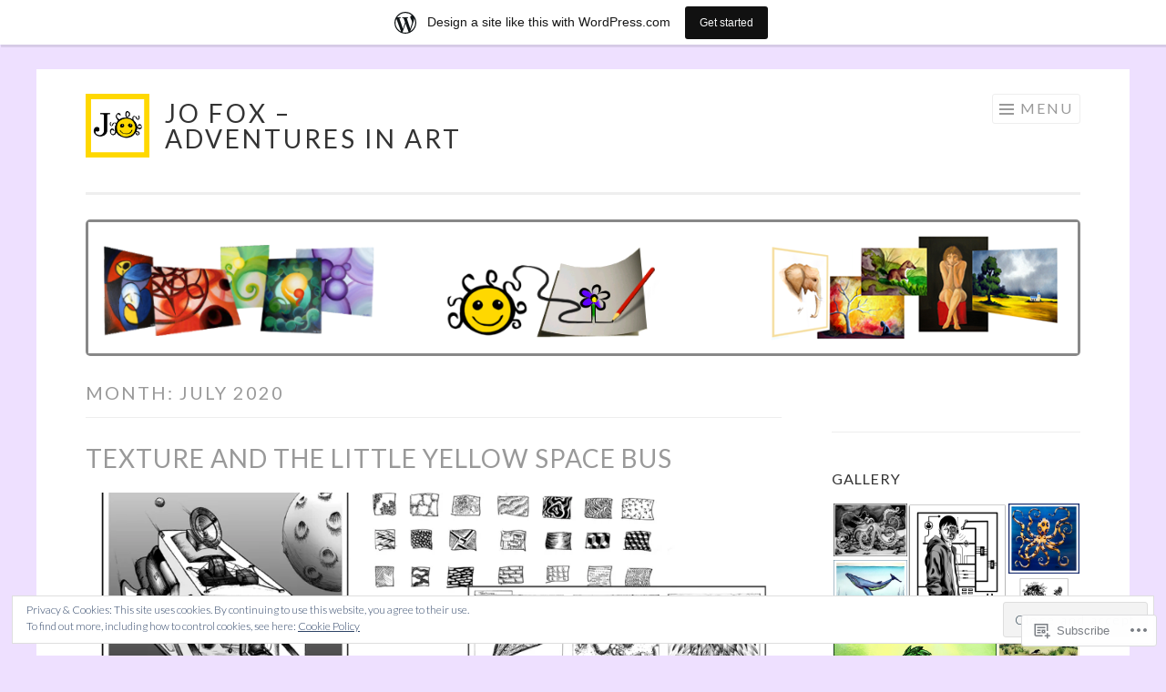

--- FILE ---
content_type: text/html; charset=UTF-8
request_url: https://jofoxadventuresinart.wordpress.com/2020/07/
body_size: 50388
content:
<!DOCTYPE html>
<html lang="en">
<head>
<meta charset="UTF-8">
<meta name="viewport" content="width=device-width, initial-scale=1">
<link rel="profile" href="http://gmpg.org/xfn/11">
<link rel="pingback" href="https://jofoxadventuresinart.wordpress.com/xmlrpc.php">

<title>July 2020 &#8211; jo fox &#8211; adventures in art</title>
<meta name='robots' content='max-image-preview:large' />
<link rel='dns-prefetch' href='//s0.wp.com' />
<link rel='dns-prefetch' href='//fonts-api.wp.com' />
<link rel='dns-prefetch' href='//af.pubmine.com' />
<link rel="alternate" type="application/rss+xml" title="jo fox - adventures in art &raquo; Feed" href="https://jofoxadventuresinart.wordpress.com/feed/" />
<link rel="alternate" type="application/rss+xml" title="jo fox - adventures in art &raquo; Comments Feed" href="https://jofoxadventuresinart.wordpress.com/comments/feed/" />
	<script type="text/javascript">
		/* <![CDATA[ */
		function addLoadEvent(func) {
			var oldonload = window.onload;
			if (typeof window.onload != 'function') {
				window.onload = func;
			} else {
				window.onload = function () {
					oldonload();
					func();
				}
			}
		}
		/* ]]> */
	</script>
	<link crossorigin='anonymous' rel='stylesheet' id='all-css-0-1' href='/_static/??/wp-content/mu-plugins/widgets/eu-cookie-law/templates/style.css,/wp-content/blog-plugins/marketing-bar/css/marketing-bar.css?m=1761640963j&cssminify=yes' type='text/css' media='all' />
<style id='wp-emoji-styles-inline-css'>

	img.wp-smiley, img.emoji {
		display: inline !important;
		border: none !important;
		box-shadow: none !important;
		height: 1em !important;
		width: 1em !important;
		margin: 0 0.07em !important;
		vertical-align: -0.1em !important;
		background: none !important;
		padding: 0 !important;
	}
/*# sourceURL=wp-emoji-styles-inline-css */
</style>
<link crossorigin='anonymous' rel='stylesheet' id='all-css-2-1' href='/wp-content/plugins/gutenberg-core/v22.4.2/build/styles/block-library/style.min.css?m=1769608164i&cssminify=yes' type='text/css' media='all' />
<style id='wp-block-library-inline-css'>
.has-text-align-justify {
	text-align:justify;
}
.has-text-align-justify{text-align:justify;}

/*# sourceURL=wp-block-library-inline-css */
</style><style id='global-styles-inline-css'>
:root{--wp--preset--aspect-ratio--square: 1;--wp--preset--aspect-ratio--4-3: 4/3;--wp--preset--aspect-ratio--3-4: 3/4;--wp--preset--aspect-ratio--3-2: 3/2;--wp--preset--aspect-ratio--2-3: 2/3;--wp--preset--aspect-ratio--16-9: 16/9;--wp--preset--aspect-ratio--9-16: 9/16;--wp--preset--color--black: #000000;--wp--preset--color--cyan-bluish-gray: #abb8c3;--wp--preset--color--white: #fff;--wp--preset--color--pale-pink: #f78da7;--wp--preset--color--vivid-red: #cf2e2e;--wp--preset--color--luminous-vivid-orange: #ff6900;--wp--preset--color--luminous-vivid-amber: #fcb900;--wp--preset--color--light-green-cyan: #7bdcb5;--wp--preset--color--vivid-green-cyan: #00d084;--wp--preset--color--pale-cyan-blue: #8ed1fc;--wp--preset--color--vivid-cyan-blue: #0693e3;--wp--preset--color--vivid-purple: #9b51e0;--wp--preset--color--orange: #f68060;--wp--preset--color--dark-gray: #333;--wp--preset--color--medium-gray: #999;--wp--preset--color--light-gray: #eee;--wp--preset--gradient--vivid-cyan-blue-to-vivid-purple: linear-gradient(135deg,rgb(6,147,227) 0%,rgb(155,81,224) 100%);--wp--preset--gradient--light-green-cyan-to-vivid-green-cyan: linear-gradient(135deg,rgb(122,220,180) 0%,rgb(0,208,130) 100%);--wp--preset--gradient--luminous-vivid-amber-to-luminous-vivid-orange: linear-gradient(135deg,rgb(252,185,0) 0%,rgb(255,105,0) 100%);--wp--preset--gradient--luminous-vivid-orange-to-vivid-red: linear-gradient(135deg,rgb(255,105,0) 0%,rgb(207,46,46) 100%);--wp--preset--gradient--very-light-gray-to-cyan-bluish-gray: linear-gradient(135deg,rgb(238,238,238) 0%,rgb(169,184,195) 100%);--wp--preset--gradient--cool-to-warm-spectrum: linear-gradient(135deg,rgb(74,234,220) 0%,rgb(151,120,209) 20%,rgb(207,42,186) 40%,rgb(238,44,130) 60%,rgb(251,105,98) 80%,rgb(254,248,76) 100%);--wp--preset--gradient--blush-light-purple: linear-gradient(135deg,rgb(255,206,236) 0%,rgb(152,150,240) 100%);--wp--preset--gradient--blush-bordeaux: linear-gradient(135deg,rgb(254,205,165) 0%,rgb(254,45,45) 50%,rgb(107,0,62) 100%);--wp--preset--gradient--luminous-dusk: linear-gradient(135deg,rgb(255,203,112) 0%,rgb(199,81,192) 50%,rgb(65,88,208) 100%);--wp--preset--gradient--pale-ocean: linear-gradient(135deg,rgb(255,245,203) 0%,rgb(182,227,212) 50%,rgb(51,167,181) 100%);--wp--preset--gradient--electric-grass: linear-gradient(135deg,rgb(202,248,128) 0%,rgb(113,206,126) 100%);--wp--preset--gradient--midnight: linear-gradient(135deg,rgb(2,3,129) 0%,rgb(40,116,252) 100%);--wp--preset--font-size--small: 13px;--wp--preset--font-size--medium: 20px;--wp--preset--font-size--large: 36px;--wp--preset--font-size--x-large: 42px;--wp--preset--font-family--albert-sans: 'Albert Sans', sans-serif;--wp--preset--font-family--alegreya: Alegreya, serif;--wp--preset--font-family--arvo: Arvo, serif;--wp--preset--font-family--bodoni-moda: 'Bodoni Moda', serif;--wp--preset--font-family--bricolage-grotesque: 'Bricolage Grotesque', sans-serif;--wp--preset--font-family--cabin: Cabin, sans-serif;--wp--preset--font-family--chivo: Chivo, sans-serif;--wp--preset--font-family--commissioner: Commissioner, sans-serif;--wp--preset--font-family--cormorant: Cormorant, serif;--wp--preset--font-family--courier-prime: 'Courier Prime', monospace;--wp--preset--font-family--crimson-pro: 'Crimson Pro', serif;--wp--preset--font-family--dm-mono: 'DM Mono', monospace;--wp--preset--font-family--dm-sans: 'DM Sans', sans-serif;--wp--preset--font-family--dm-serif-display: 'DM Serif Display', serif;--wp--preset--font-family--domine: Domine, serif;--wp--preset--font-family--eb-garamond: 'EB Garamond', serif;--wp--preset--font-family--epilogue: Epilogue, sans-serif;--wp--preset--font-family--fahkwang: Fahkwang, sans-serif;--wp--preset--font-family--figtree: Figtree, sans-serif;--wp--preset--font-family--fira-sans: 'Fira Sans', sans-serif;--wp--preset--font-family--fjalla-one: 'Fjalla One', sans-serif;--wp--preset--font-family--fraunces: Fraunces, serif;--wp--preset--font-family--gabarito: Gabarito, system-ui;--wp--preset--font-family--ibm-plex-mono: 'IBM Plex Mono', monospace;--wp--preset--font-family--ibm-plex-sans: 'IBM Plex Sans', sans-serif;--wp--preset--font-family--ibarra-real-nova: 'Ibarra Real Nova', serif;--wp--preset--font-family--instrument-serif: 'Instrument Serif', serif;--wp--preset--font-family--inter: Inter, sans-serif;--wp--preset--font-family--josefin-sans: 'Josefin Sans', sans-serif;--wp--preset--font-family--jost: Jost, sans-serif;--wp--preset--font-family--libre-baskerville: 'Libre Baskerville', serif;--wp--preset--font-family--libre-franklin: 'Libre Franklin', sans-serif;--wp--preset--font-family--literata: Literata, serif;--wp--preset--font-family--lora: Lora, serif;--wp--preset--font-family--merriweather: Merriweather, serif;--wp--preset--font-family--montserrat: Montserrat, sans-serif;--wp--preset--font-family--newsreader: Newsreader, serif;--wp--preset--font-family--noto-sans-mono: 'Noto Sans Mono', sans-serif;--wp--preset--font-family--nunito: Nunito, sans-serif;--wp--preset--font-family--open-sans: 'Open Sans', sans-serif;--wp--preset--font-family--overpass: Overpass, sans-serif;--wp--preset--font-family--pt-serif: 'PT Serif', serif;--wp--preset--font-family--petrona: Petrona, serif;--wp--preset--font-family--piazzolla: Piazzolla, serif;--wp--preset--font-family--playfair-display: 'Playfair Display', serif;--wp--preset--font-family--plus-jakarta-sans: 'Plus Jakarta Sans', sans-serif;--wp--preset--font-family--poppins: Poppins, sans-serif;--wp--preset--font-family--raleway: Raleway, sans-serif;--wp--preset--font-family--roboto: Roboto, sans-serif;--wp--preset--font-family--roboto-slab: 'Roboto Slab', serif;--wp--preset--font-family--rubik: Rubik, sans-serif;--wp--preset--font-family--rufina: Rufina, serif;--wp--preset--font-family--sora: Sora, sans-serif;--wp--preset--font-family--source-sans-3: 'Source Sans 3', sans-serif;--wp--preset--font-family--source-serif-4: 'Source Serif 4', serif;--wp--preset--font-family--space-mono: 'Space Mono', monospace;--wp--preset--font-family--syne: Syne, sans-serif;--wp--preset--font-family--texturina: Texturina, serif;--wp--preset--font-family--urbanist: Urbanist, sans-serif;--wp--preset--font-family--work-sans: 'Work Sans', sans-serif;--wp--preset--spacing--20: 0.44rem;--wp--preset--spacing--30: 0.67rem;--wp--preset--spacing--40: 1rem;--wp--preset--spacing--50: 1.5rem;--wp--preset--spacing--60: 2.25rem;--wp--preset--spacing--70: 3.38rem;--wp--preset--spacing--80: 5.06rem;--wp--preset--shadow--natural: 6px 6px 9px rgba(0, 0, 0, 0.2);--wp--preset--shadow--deep: 12px 12px 50px rgba(0, 0, 0, 0.4);--wp--preset--shadow--sharp: 6px 6px 0px rgba(0, 0, 0, 0.2);--wp--preset--shadow--outlined: 6px 6px 0px -3px rgb(255, 255, 255), 6px 6px rgb(0, 0, 0);--wp--preset--shadow--crisp: 6px 6px 0px rgb(0, 0, 0);}:where(body) { margin: 0; }:where(.is-layout-flex){gap: 0.5em;}:where(.is-layout-grid){gap: 0.5em;}body .is-layout-flex{display: flex;}.is-layout-flex{flex-wrap: wrap;align-items: center;}.is-layout-flex > :is(*, div){margin: 0;}body .is-layout-grid{display: grid;}.is-layout-grid > :is(*, div){margin: 0;}body{padding-top: 0px;padding-right: 0px;padding-bottom: 0px;padding-left: 0px;}:root :where(.wp-element-button, .wp-block-button__link){background-color: #32373c;border-width: 0;color: #fff;font-family: inherit;font-size: inherit;font-style: inherit;font-weight: inherit;letter-spacing: inherit;line-height: inherit;padding-top: calc(0.667em + 2px);padding-right: calc(1.333em + 2px);padding-bottom: calc(0.667em + 2px);padding-left: calc(1.333em + 2px);text-decoration: none;text-transform: inherit;}.has-black-color{color: var(--wp--preset--color--black) !important;}.has-cyan-bluish-gray-color{color: var(--wp--preset--color--cyan-bluish-gray) !important;}.has-white-color{color: var(--wp--preset--color--white) !important;}.has-pale-pink-color{color: var(--wp--preset--color--pale-pink) !important;}.has-vivid-red-color{color: var(--wp--preset--color--vivid-red) !important;}.has-luminous-vivid-orange-color{color: var(--wp--preset--color--luminous-vivid-orange) !important;}.has-luminous-vivid-amber-color{color: var(--wp--preset--color--luminous-vivid-amber) !important;}.has-light-green-cyan-color{color: var(--wp--preset--color--light-green-cyan) !important;}.has-vivid-green-cyan-color{color: var(--wp--preset--color--vivid-green-cyan) !important;}.has-pale-cyan-blue-color{color: var(--wp--preset--color--pale-cyan-blue) !important;}.has-vivid-cyan-blue-color{color: var(--wp--preset--color--vivid-cyan-blue) !important;}.has-vivid-purple-color{color: var(--wp--preset--color--vivid-purple) !important;}.has-orange-color{color: var(--wp--preset--color--orange) !important;}.has-dark-gray-color{color: var(--wp--preset--color--dark-gray) !important;}.has-medium-gray-color{color: var(--wp--preset--color--medium-gray) !important;}.has-light-gray-color{color: var(--wp--preset--color--light-gray) !important;}.has-black-background-color{background-color: var(--wp--preset--color--black) !important;}.has-cyan-bluish-gray-background-color{background-color: var(--wp--preset--color--cyan-bluish-gray) !important;}.has-white-background-color{background-color: var(--wp--preset--color--white) !important;}.has-pale-pink-background-color{background-color: var(--wp--preset--color--pale-pink) !important;}.has-vivid-red-background-color{background-color: var(--wp--preset--color--vivid-red) !important;}.has-luminous-vivid-orange-background-color{background-color: var(--wp--preset--color--luminous-vivid-orange) !important;}.has-luminous-vivid-amber-background-color{background-color: var(--wp--preset--color--luminous-vivid-amber) !important;}.has-light-green-cyan-background-color{background-color: var(--wp--preset--color--light-green-cyan) !important;}.has-vivid-green-cyan-background-color{background-color: var(--wp--preset--color--vivid-green-cyan) !important;}.has-pale-cyan-blue-background-color{background-color: var(--wp--preset--color--pale-cyan-blue) !important;}.has-vivid-cyan-blue-background-color{background-color: var(--wp--preset--color--vivid-cyan-blue) !important;}.has-vivid-purple-background-color{background-color: var(--wp--preset--color--vivid-purple) !important;}.has-orange-background-color{background-color: var(--wp--preset--color--orange) !important;}.has-dark-gray-background-color{background-color: var(--wp--preset--color--dark-gray) !important;}.has-medium-gray-background-color{background-color: var(--wp--preset--color--medium-gray) !important;}.has-light-gray-background-color{background-color: var(--wp--preset--color--light-gray) !important;}.has-black-border-color{border-color: var(--wp--preset--color--black) !important;}.has-cyan-bluish-gray-border-color{border-color: var(--wp--preset--color--cyan-bluish-gray) !important;}.has-white-border-color{border-color: var(--wp--preset--color--white) !important;}.has-pale-pink-border-color{border-color: var(--wp--preset--color--pale-pink) !important;}.has-vivid-red-border-color{border-color: var(--wp--preset--color--vivid-red) !important;}.has-luminous-vivid-orange-border-color{border-color: var(--wp--preset--color--luminous-vivid-orange) !important;}.has-luminous-vivid-amber-border-color{border-color: var(--wp--preset--color--luminous-vivid-amber) !important;}.has-light-green-cyan-border-color{border-color: var(--wp--preset--color--light-green-cyan) !important;}.has-vivid-green-cyan-border-color{border-color: var(--wp--preset--color--vivid-green-cyan) !important;}.has-pale-cyan-blue-border-color{border-color: var(--wp--preset--color--pale-cyan-blue) !important;}.has-vivid-cyan-blue-border-color{border-color: var(--wp--preset--color--vivid-cyan-blue) !important;}.has-vivid-purple-border-color{border-color: var(--wp--preset--color--vivid-purple) !important;}.has-orange-border-color{border-color: var(--wp--preset--color--orange) !important;}.has-dark-gray-border-color{border-color: var(--wp--preset--color--dark-gray) !important;}.has-medium-gray-border-color{border-color: var(--wp--preset--color--medium-gray) !important;}.has-light-gray-border-color{border-color: var(--wp--preset--color--light-gray) !important;}.has-vivid-cyan-blue-to-vivid-purple-gradient-background{background: var(--wp--preset--gradient--vivid-cyan-blue-to-vivid-purple) !important;}.has-light-green-cyan-to-vivid-green-cyan-gradient-background{background: var(--wp--preset--gradient--light-green-cyan-to-vivid-green-cyan) !important;}.has-luminous-vivid-amber-to-luminous-vivid-orange-gradient-background{background: var(--wp--preset--gradient--luminous-vivid-amber-to-luminous-vivid-orange) !important;}.has-luminous-vivid-orange-to-vivid-red-gradient-background{background: var(--wp--preset--gradient--luminous-vivid-orange-to-vivid-red) !important;}.has-very-light-gray-to-cyan-bluish-gray-gradient-background{background: var(--wp--preset--gradient--very-light-gray-to-cyan-bluish-gray) !important;}.has-cool-to-warm-spectrum-gradient-background{background: var(--wp--preset--gradient--cool-to-warm-spectrum) !important;}.has-blush-light-purple-gradient-background{background: var(--wp--preset--gradient--blush-light-purple) !important;}.has-blush-bordeaux-gradient-background{background: var(--wp--preset--gradient--blush-bordeaux) !important;}.has-luminous-dusk-gradient-background{background: var(--wp--preset--gradient--luminous-dusk) !important;}.has-pale-ocean-gradient-background{background: var(--wp--preset--gradient--pale-ocean) !important;}.has-electric-grass-gradient-background{background: var(--wp--preset--gradient--electric-grass) !important;}.has-midnight-gradient-background{background: var(--wp--preset--gradient--midnight) !important;}.has-small-font-size{font-size: var(--wp--preset--font-size--small) !important;}.has-medium-font-size{font-size: var(--wp--preset--font-size--medium) !important;}.has-large-font-size{font-size: var(--wp--preset--font-size--large) !important;}.has-x-large-font-size{font-size: var(--wp--preset--font-size--x-large) !important;}.has-albert-sans-font-family{font-family: var(--wp--preset--font-family--albert-sans) !important;}.has-alegreya-font-family{font-family: var(--wp--preset--font-family--alegreya) !important;}.has-arvo-font-family{font-family: var(--wp--preset--font-family--arvo) !important;}.has-bodoni-moda-font-family{font-family: var(--wp--preset--font-family--bodoni-moda) !important;}.has-bricolage-grotesque-font-family{font-family: var(--wp--preset--font-family--bricolage-grotesque) !important;}.has-cabin-font-family{font-family: var(--wp--preset--font-family--cabin) !important;}.has-chivo-font-family{font-family: var(--wp--preset--font-family--chivo) !important;}.has-commissioner-font-family{font-family: var(--wp--preset--font-family--commissioner) !important;}.has-cormorant-font-family{font-family: var(--wp--preset--font-family--cormorant) !important;}.has-courier-prime-font-family{font-family: var(--wp--preset--font-family--courier-prime) !important;}.has-crimson-pro-font-family{font-family: var(--wp--preset--font-family--crimson-pro) !important;}.has-dm-mono-font-family{font-family: var(--wp--preset--font-family--dm-mono) !important;}.has-dm-sans-font-family{font-family: var(--wp--preset--font-family--dm-sans) !important;}.has-dm-serif-display-font-family{font-family: var(--wp--preset--font-family--dm-serif-display) !important;}.has-domine-font-family{font-family: var(--wp--preset--font-family--domine) !important;}.has-eb-garamond-font-family{font-family: var(--wp--preset--font-family--eb-garamond) !important;}.has-epilogue-font-family{font-family: var(--wp--preset--font-family--epilogue) !important;}.has-fahkwang-font-family{font-family: var(--wp--preset--font-family--fahkwang) !important;}.has-figtree-font-family{font-family: var(--wp--preset--font-family--figtree) !important;}.has-fira-sans-font-family{font-family: var(--wp--preset--font-family--fira-sans) !important;}.has-fjalla-one-font-family{font-family: var(--wp--preset--font-family--fjalla-one) !important;}.has-fraunces-font-family{font-family: var(--wp--preset--font-family--fraunces) !important;}.has-gabarito-font-family{font-family: var(--wp--preset--font-family--gabarito) !important;}.has-ibm-plex-mono-font-family{font-family: var(--wp--preset--font-family--ibm-plex-mono) !important;}.has-ibm-plex-sans-font-family{font-family: var(--wp--preset--font-family--ibm-plex-sans) !important;}.has-ibarra-real-nova-font-family{font-family: var(--wp--preset--font-family--ibarra-real-nova) !important;}.has-instrument-serif-font-family{font-family: var(--wp--preset--font-family--instrument-serif) !important;}.has-inter-font-family{font-family: var(--wp--preset--font-family--inter) !important;}.has-josefin-sans-font-family{font-family: var(--wp--preset--font-family--josefin-sans) !important;}.has-jost-font-family{font-family: var(--wp--preset--font-family--jost) !important;}.has-libre-baskerville-font-family{font-family: var(--wp--preset--font-family--libre-baskerville) !important;}.has-libre-franklin-font-family{font-family: var(--wp--preset--font-family--libre-franklin) !important;}.has-literata-font-family{font-family: var(--wp--preset--font-family--literata) !important;}.has-lora-font-family{font-family: var(--wp--preset--font-family--lora) !important;}.has-merriweather-font-family{font-family: var(--wp--preset--font-family--merriweather) !important;}.has-montserrat-font-family{font-family: var(--wp--preset--font-family--montserrat) !important;}.has-newsreader-font-family{font-family: var(--wp--preset--font-family--newsreader) !important;}.has-noto-sans-mono-font-family{font-family: var(--wp--preset--font-family--noto-sans-mono) !important;}.has-nunito-font-family{font-family: var(--wp--preset--font-family--nunito) !important;}.has-open-sans-font-family{font-family: var(--wp--preset--font-family--open-sans) !important;}.has-overpass-font-family{font-family: var(--wp--preset--font-family--overpass) !important;}.has-pt-serif-font-family{font-family: var(--wp--preset--font-family--pt-serif) !important;}.has-petrona-font-family{font-family: var(--wp--preset--font-family--petrona) !important;}.has-piazzolla-font-family{font-family: var(--wp--preset--font-family--piazzolla) !important;}.has-playfair-display-font-family{font-family: var(--wp--preset--font-family--playfair-display) !important;}.has-plus-jakarta-sans-font-family{font-family: var(--wp--preset--font-family--plus-jakarta-sans) !important;}.has-poppins-font-family{font-family: var(--wp--preset--font-family--poppins) !important;}.has-raleway-font-family{font-family: var(--wp--preset--font-family--raleway) !important;}.has-roboto-font-family{font-family: var(--wp--preset--font-family--roboto) !important;}.has-roboto-slab-font-family{font-family: var(--wp--preset--font-family--roboto-slab) !important;}.has-rubik-font-family{font-family: var(--wp--preset--font-family--rubik) !important;}.has-rufina-font-family{font-family: var(--wp--preset--font-family--rufina) !important;}.has-sora-font-family{font-family: var(--wp--preset--font-family--sora) !important;}.has-source-sans-3-font-family{font-family: var(--wp--preset--font-family--source-sans-3) !important;}.has-source-serif-4-font-family{font-family: var(--wp--preset--font-family--source-serif-4) !important;}.has-space-mono-font-family{font-family: var(--wp--preset--font-family--space-mono) !important;}.has-syne-font-family{font-family: var(--wp--preset--font-family--syne) !important;}.has-texturina-font-family{font-family: var(--wp--preset--font-family--texturina) !important;}.has-urbanist-font-family{font-family: var(--wp--preset--font-family--urbanist) !important;}.has-work-sans-font-family{font-family: var(--wp--preset--font-family--work-sans) !important;}
/*# sourceURL=global-styles-inline-css */
</style>

<style id='classic-theme-styles-inline-css'>
.wp-block-button__link{background-color:#32373c;border-radius:9999px;box-shadow:none;color:#fff;font-size:1.125em;padding:calc(.667em + 2px) calc(1.333em + 2px);text-decoration:none}.wp-block-file__button{background:#32373c;color:#fff}.wp-block-accordion-heading{margin:0}.wp-block-accordion-heading__toggle{background-color:inherit!important;color:inherit!important}.wp-block-accordion-heading__toggle:not(:focus-visible){outline:none}.wp-block-accordion-heading__toggle:focus,.wp-block-accordion-heading__toggle:hover{background-color:inherit!important;border:none;box-shadow:none;color:inherit;padding:var(--wp--preset--spacing--20,1em) 0;text-decoration:none}.wp-block-accordion-heading__toggle:focus-visible{outline:auto;outline-offset:0}
/*# sourceURL=/wp-content/plugins/gutenberg-core/v22.4.2/build/styles/block-library/classic.min.css */
</style>
<link crossorigin='anonymous' rel='stylesheet' id='all-css-4-1' href='/_static/??-eJx9jtsKwjAQRH/IzRJbvDyI32LSxcZm26W7sfj3RoQqCL7Mw3DOMLgIxGk0Gg0ll2saFeMU8hQHxa3zB+dBE0smmOnuWuyS2kqA2iOTi6ob/BriAp+tmWrPcrEXwdSlC2Xiiv3TFqkOhCAzqUJNToXB+irqj/euUUpAHchij+utM5/8vvW7Y9O0ze0Jqg5W0w==&cssminify=yes' type='text/css' media='all' />
<link rel='stylesheet' id='sketch-lato-css' href='https://fonts-api.wp.com/css?family=Lato%3A300%2C400%2C700%2C300italic%2C400italic%2C700italic&#038;subset=latin%2Clatin-ext' media='all' />
<link crossorigin='anonymous' rel='stylesheet' id='all-css-6-1' href='/_static/??-eJx9j90KwjAMhV/IGqaTeSM+imwhdl1/aVKGb28ngoPJ7s6BfIcvMCeFMQgFARnJE0MqA7AlwRGQGQYX0fKxxgOsjn1RyRVtAsNEknq03w4+xgAPExA0BcqmEvw/bka3BssMy8uRmhNGv6eRqarqGvXH+1f3IE1R1Qd7MVV6XdTT9SYv6N3fmu5yPl3brmmnN0CZchI=&cssminify=yes' type='text/css' media='all' />
<link crossorigin='anonymous' rel='stylesheet' id='print-css-7-1' href='/wp-content/mu-plugins/global-print/global-print.css?m=1465851035i&cssminify=yes' type='text/css' media='print' />
<style id='jetpack-global-styles-frontend-style-inline-css'>
:root { --font-headings: unset; --font-base: unset; --font-headings-default: -apple-system,BlinkMacSystemFont,"Segoe UI",Roboto,Oxygen-Sans,Ubuntu,Cantarell,"Helvetica Neue",sans-serif; --font-base-default: -apple-system,BlinkMacSystemFont,"Segoe UI",Roboto,Oxygen-Sans,Ubuntu,Cantarell,"Helvetica Neue",sans-serif;}
/*# sourceURL=jetpack-global-styles-frontend-style-inline-css */
</style>
<link crossorigin='anonymous' rel='stylesheet' id='all-css-10-1' href='/wp-content/themes/h4/global.css?m=1420737423i&cssminify=yes' type='text/css' media='all' />
<script type="text/javascript" id="wpcom-actionbar-placeholder-js-extra">
/* <![CDATA[ */
var actionbardata = {"siteID":"90173918","postID":"0","siteURL":"https://jofoxadventuresinart.wordpress.com","xhrURL":"https://jofoxadventuresinart.wordpress.com/wp-admin/admin-ajax.php","nonce":"5052146ce4","isLoggedIn":"","statusMessage":"","subsEmailDefault":"instantly","proxyScriptUrl":"https://s0.wp.com/wp-content/js/wpcom-proxy-request.js?m=1513050504i&amp;ver=20211021","i18n":{"followedText":"New posts from this site will now appear in your \u003Ca href=\"https://wordpress.com/reader\"\u003EReader\u003C/a\u003E","foldBar":"Collapse this bar","unfoldBar":"Expand this bar","shortLinkCopied":"Shortlink copied to clipboard."}};
//# sourceURL=wpcom-actionbar-placeholder-js-extra
/* ]]> */
</script>
<script type="text/javascript" id="jetpack-mu-wpcom-settings-js-before">
/* <![CDATA[ */
var JETPACK_MU_WPCOM_SETTINGS = {"assetsUrl":"https://s0.wp.com/wp-content/mu-plugins/jetpack-mu-wpcom-plugin/moon/jetpack_vendor/automattic/jetpack-mu-wpcom/src/build/"};
//# sourceURL=jetpack-mu-wpcom-settings-js-before
/* ]]> */
</script>
<script crossorigin='anonymous' type='text/javascript'  src='/_static/??/wp-content/js/rlt-proxy.js,/wp-content/blog-plugins/wordads-classes/js/cmp/v2/cmp-non-gdpr.js?m=1720530689j'></script>
<script type="text/javascript" id="rlt-proxy-js-after">
/* <![CDATA[ */
	rltInitialize( {"token":null,"iframeOrigins":["https:\/\/widgets.wp.com"]} );
//# sourceURL=rlt-proxy-js-after
/* ]]> */
</script>
<link rel="EditURI" type="application/rsd+xml" title="RSD" href="https://jofoxadventuresinart.wordpress.com/xmlrpc.php?rsd" />
<meta name="generator" content="WordPress.com" />

<!-- Jetpack Open Graph Tags -->
<meta property="og:type" content="website" />
<meta property="og:title" content="July 2020 &#8211; jo fox &#8211; adventures in art" />
<meta property="og:site_name" content="jo fox - adventures in art" />
<meta property="og:image" content="https://jofoxadventuresinart.wordpress.com/wp-content/uploads/2021/06/joicon500.png?w=200" />
<meta property="og:image:width" content="200" />
<meta property="og:image:height" content="200" />
<meta property="og:image:alt" content="" />
<meta property="og:locale" content="en_US" />
<meta property="fb:app_id" content="249643311490" />

<!-- End Jetpack Open Graph Tags -->
<link rel='openid.server' href='https://jofoxadventuresinart.wordpress.com/?openidserver=1' />
<link rel='openid.delegate' href='https://jofoxadventuresinart.wordpress.com/' />
<link rel="search" type="application/opensearchdescription+xml" href="https://jofoxadventuresinart.wordpress.com/osd.xml" title="jo fox - adventures in art" />
<link rel="search" type="application/opensearchdescription+xml" href="https://s1.wp.com/opensearch.xml" title="WordPress.com" />
<meta name="theme-color" content="#eee0ff" />
<style type="text/css">.recentcomments a{display:inline !important;padding:0 !important;margin:0 !important;}</style>		<style type="text/css">
			.recentcomments a {
				display: inline !important;
				padding: 0 !important;
				margin: 0 !important;
			}

			table.recentcommentsavatartop img.avatar, table.recentcommentsavatarend img.avatar {
				border: 0px;
				margin: 0;
			}

			table.recentcommentsavatartop a, table.recentcommentsavatarend a {
				border: 0px !important;
				background-color: transparent !important;
			}

			td.recentcommentsavatarend, td.recentcommentsavatartop {
				padding: 0px 0px 1px 0px;
				margin: 0px;
			}

			td.recentcommentstextend {
				border: none !important;
				padding: 0px 0px 2px 10px;
			}

			.rtl td.recentcommentstextend {
				padding: 0px 10px 2px 0px;
			}

			td.recentcommentstexttop {
				border: none;
				padding: 0px 0px 0px 10px;
			}

			.rtl td.recentcommentstexttop {
				padding: 0px 10px 0px 0px;
			}
		</style>
		<meta name="description" content="5 posts published by jofox9973 during July 2020" />
<style type="text/css" id="custom-background-css">
body.custom-background { background-color: #eee0ff; }
</style>
	<script type="text/javascript">
/* <![CDATA[ */
var wa_client = {}; wa_client.cmd = []; wa_client.config = { 'blog_id': 90173918, 'blog_language': 'en', 'is_wordads': false, 'hosting_type': 0, 'afp_account_id': null, 'afp_host_id': 5038568878849053, 'theme': 'pub/sketch', '_': { 'title': 'Advertisement', 'privacy_settings': 'Privacy Settings' }, 'formats': [ 'belowpost', 'bottom_sticky', 'sidebar_sticky_right', 'sidebar', 'gutenberg_rectangle', 'gutenberg_leaderboard', 'gutenberg_mobile_leaderboard', 'gutenberg_skyscraper' ] };
/* ]]> */
</script>
		<script type="text/javascript">

			window.doNotSellCallback = function() {

				var linkElements = [
					'a[href="https://wordpress.com/?ref=footer_blog"]',
					'a[href="https://wordpress.com/?ref=footer_website"]',
					'a[href="https://wordpress.com/?ref=vertical_footer"]',
					'a[href^="https://wordpress.com/?ref=footer_segment_"]',
				].join(',');

				var dnsLink = document.createElement( 'a' );
				dnsLink.href = 'https://wordpress.com/advertising-program-optout/';
				dnsLink.classList.add( 'do-not-sell-link' );
				dnsLink.rel = 'nofollow';
				dnsLink.style.marginLeft = '0.5em';
				dnsLink.textContent = 'Do Not Sell or Share My Personal Information';

				var creditLinks = document.querySelectorAll( linkElements );

				if ( 0 === creditLinks.length ) {
					return false;
				}

				Array.prototype.forEach.call( creditLinks, function( el ) {
					el.insertAdjacentElement( 'afterend', dnsLink );
				});

				return true;
			};

		</script>
		<link rel="icon" href="https://jofoxadventuresinart.wordpress.com/wp-content/uploads/2021/06/joicon500.png?w=32" sizes="32x32" />
<link rel="icon" href="https://jofoxadventuresinart.wordpress.com/wp-content/uploads/2021/06/joicon500.png?w=192" sizes="192x192" />
<link rel="apple-touch-icon" href="https://jofoxadventuresinart.wordpress.com/wp-content/uploads/2021/06/joicon500.png?w=180" />
<meta name="msapplication-TileImage" content="https://jofoxadventuresinart.wordpress.com/wp-content/uploads/2021/06/joicon500.png?w=270" />
<script type="text/javascript">
	window.google_analytics_uacct = "UA-52447-2";
</script>

<script type="text/javascript">
	var _gaq = _gaq || [];
	_gaq.push(['_setAccount', 'UA-52447-2']);
	_gaq.push(['_gat._anonymizeIp']);
	_gaq.push(['_setDomainName', 'wordpress.com']);
	_gaq.push(['_initData']);
	_gaq.push(['_trackPageview']);

	(function() {
		var ga = document.createElement('script'); ga.type = 'text/javascript'; ga.async = true;
		ga.src = ('https:' == document.location.protocol ? 'https://ssl' : 'http://www') + '.google-analytics.com/ga.js';
		(document.getElementsByTagName('head')[0] || document.getElementsByTagName('body')[0]).appendChild(ga);
	})();
</script>
<link crossorigin='anonymous' rel='stylesheet' id='all-css-0-3' href='/_static/??-eJydj9GKAjEMRX/IGtxV9EX8FKlpGKNpU5p0Bv9ehdldloVFfLwn4dwEphpQi1NxyD1U6QMXgwt5jXidM2TVAkcuCCdRvBrYxJXaEs0W8Loha+pCBhibdiP5XvoCrwgfaKqo+Zd5Hh5HKkkbxO6aozvjT4VEM8bgZ8oUziSP+yGxOTSyqsV4pDByIrW/5N1HnYVSGKIItdt/6VlwyPvVdvP5sVtvV+vLHcYXm30=&cssminify=yes' type='text/css' media='all' />
</head>

<body class="archive date custom-background wp-custom-logo wp-embed-responsive wp-theme-pubsketch customizer-styles-applied has-site-logo jetpack-reblog-enabled has-marketing-bar has-marketing-bar-theme-sketch">
<div id="page" class="hfeed site">
	<a class="skip-link screen-reader-text" href="#content">Skip to content</a>
	<header id="masthead" class="site-header" role="banner">
		<div class="site-branding">
			<a href="https://jofoxadventuresinart.wordpress.com/" class="site-logo-link" rel="home" itemprop="url"><img width="124" height="124" src="https://jofoxadventuresinart.wordpress.com/wp-content/uploads/2015/04/joicon124.png?w=124" class="site-logo attachment-sketch-site-logo" alt="" data-size="sketch-site-logo" itemprop="logo" decoding="async" data-attachment-id="78" data-permalink="https://jofoxadventuresinart.wordpress.com/joicon124/" data-orig-file="https://jofoxadventuresinart.wordpress.com/wp-content/uploads/2015/04/joicon124.png" data-orig-size="124,124" data-comments-opened="1" data-image-meta="{&quot;aperture&quot;:&quot;0&quot;,&quot;credit&quot;:&quot;&quot;,&quot;camera&quot;:&quot;&quot;,&quot;caption&quot;:&quot;&quot;,&quot;created_timestamp&quot;:&quot;0&quot;,&quot;copyright&quot;:&quot;&quot;,&quot;focal_length&quot;:&quot;0&quot;,&quot;iso&quot;:&quot;0&quot;,&quot;shutter_speed&quot;:&quot;0&quot;,&quot;title&quot;:&quot;&quot;,&quot;orientation&quot;:&quot;0&quot;}" data-image-title="JoIcon124" data-image-description="" data-image-caption="" data-medium-file="https://jofoxadventuresinart.wordpress.com/wp-content/uploads/2015/04/joicon124.png?w=124" data-large-file="https://jofoxadventuresinart.wordpress.com/wp-content/uploads/2015/04/joicon124.png?w=124" /></a>			<h1 class="site-title"><a href="https://jofoxadventuresinart.wordpress.com/" rel="home">jo fox &#8211; adventures in art</a></h1>
			<h2 class="site-description">An artist journeying deeper into art.</h2>
		</div>

		<nav id="site-navigation" class="main-navigation" role="navigation">
			<button class="menu-toggle">Menu</button>
			<div class="menu-menu-1-container"><ul id="menu-menu-1" class="menu"><li id="menu-item-223" class="menu-item menu-item-type-custom menu-item-object-custom menu-item-home menu-item-223"><a href="https://jofoxadventuresinart.wordpress.com/">Home</a></li>
<li id="menu-item-222" class="menu-item menu-item-type-post_type menu-item-object-page menu-item-222"><a href="https://jofoxadventuresinart.wordpress.com/about-2/">About and Copyright Information</a></li>
<li id="menu-item-1382" class="menu-item menu-item-type-post_type menu-item-object-page menu-item-1382"><a href="https://jofoxadventuresinart.wordpress.com/adult-autism-diagnosis/">Adult Autism Diagnosis</a></li>
</ul></div>		</nav><!-- #site-navigation -->
	</header><!-- #masthead -->

	<div id="content" class="site-content">
									<a href="https://jofoxadventuresinart.wordpress.com/" rel="home">
					<img class="custom-header" src="https://jofoxadventuresinart.wordpress.com/wp-content/uploads/2015/10/aaasketch-banner-150-highwc-and-gflat.png" width="1092" height="150" alt="">
				</a>
					
	<section id="primary" class="content-area">
		<main id="main" class="site-main" role="main">

		
			<header class="page-header">
				<h1 class="page-title">
					Month: <span>July 2020</span>				</h1>
							</header><!-- .page-header -->

			
				
					
<article id="post-4997" class="post-4997 post type-post status-publish format-standard has-post-thumbnail hentry category-blog tag-aliens tag-digital-tone tag-drawing tag-elements-of-art tag-fiction tag-illustration-2 tag-ink tag-learning tag-morning-commute tag-sketch tag-space-bus tag-surface tag-textural tag-texture">
	<header class="entry-header">
			<h1 class="entry-title"><a href="https://jofoxadventuresinart.wordpress.com/2020/07/31/texture-and-the-little-yellow-space-bus/" rel="bookmark">Texture and the Little Yellow Space&nbsp;Bus</a></h1>		</header><!-- .entry-header -->
			<div class="entry-thumbnail">
			<img width="1092" height="400" src="https://jofoxadventuresinart.wordpress.com/wp-content/uploads/2020/07/by_space-bus_prev-1.jpg?w=1092&amp;h=400&amp;crop=1" class="attachment-sketch-featured size-sketch-featured wp-post-image" alt="" decoding="async" srcset="https://jofoxadventuresinart.wordpress.com/wp-content/uploads/2020/07/by_space-bus_prev-1.jpg?w=1092&amp;h=400&amp;crop=1 1092w, https://jofoxadventuresinart.wordpress.com/wp-content/uploads/2020/07/by_space-bus_prev-1.jpg?w=150&amp;h=55&amp;crop=1 150w, https://jofoxadventuresinart.wordpress.com/wp-content/uploads/2020/07/by_space-bus_prev-1.jpg?w=300&amp;h=110&amp;crop=1 300w, https://jofoxadventuresinart.wordpress.com/wp-content/uploads/2020/07/by_space-bus_prev-1.jpg?w=768&amp;h=282&amp;crop=1 768w, https://jofoxadventuresinart.wordpress.com/wp-content/uploads/2020/07/by_space-bus_prev-1.jpg?w=1024&amp;h=375&amp;crop=1 1024w" sizes="(max-width: 1092px) 100vw, 1092px" data-attachment-id="5160" data-permalink="https://jofoxadventuresinart.wordpress.com/2020/07/31/texture-and-the-little-yellow-space-bus/by_space-bus_prev/" data-orig-file="https://jofoxadventuresinart.wordpress.com/wp-content/uploads/2020/07/by_space-bus_prev-1.jpg" data-orig-size="1200,628" data-comments-opened="1" data-image-meta="{&quot;aperture&quot;:&quot;0&quot;,&quot;credit&quot;:&quot;&quot;,&quot;camera&quot;:&quot;&quot;,&quot;caption&quot;:&quot;&quot;,&quot;created_timestamp&quot;:&quot;0&quot;,&quot;copyright&quot;:&quot;&quot;,&quot;focal_length&quot;:&quot;0&quot;,&quot;iso&quot;:&quot;0&quot;,&quot;shutter_speed&quot;:&quot;0&quot;,&quot;title&quot;:&quot;&quot;,&quot;orientation&quot;:&quot;0&quot;}" data-image-title="BY_Space Bus_PREV" data-image-description="" data-image-caption="" data-medium-file="https://jofoxadventuresinart.wordpress.com/wp-content/uploads/2020/07/by_space-bus_prev-1.jpg?w=300" data-large-file="https://jofoxadventuresinart.wordpress.com/wp-content/uploads/2020/07/by_space-bus_prev-1.jpg?w=764" />		</div>
				<div class="entry-meta">
						<span class="posted-on"><a href="https://jofoxadventuresinart.wordpress.com/2020/07/31/texture-and-the-little-yellow-space-bus/" rel="bookmark"><time class="entry-date published" datetime="2020-07-31T15:00:25+00:00">31/07/2020</time><time class="updated" datetime="2020-07-30T17:20:55+00:00">30/07/2020</time></a></span><span class="byline"><span class="sep"> | </span><span class="author vcard"><a class="url fn n" href="https://jofoxadventuresinart.wordpress.com/author/jofox9973/">jofox9973</a></span></span>					</div><!-- .entry-meta -->
				<div class="entry-content">
		<p><img data-attachment-id="5160" data-permalink="https://jofoxadventuresinart.wordpress.com/2020/07/31/texture-and-the-little-yellow-space-bus/by_space-bus_prev/" data-orig-file="https://jofoxadventuresinart.wordpress.com/wp-content/uploads/2020/07/by_space-bus_prev-1.jpg" data-orig-size="1200,628" data-comments-opened="1" data-image-meta="{&quot;aperture&quot;:&quot;0&quot;,&quot;credit&quot;:&quot;&quot;,&quot;camera&quot;:&quot;&quot;,&quot;caption&quot;:&quot;&quot;,&quot;created_timestamp&quot;:&quot;0&quot;,&quot;copyright&quot;:&quot;&quot;,&quot;focal_length&quot;:&quot;0&quot;,&quot;iso&quot;:&quot;0&quot;,&quot;shutter_speed&quot;:&quot;0&quot;,&quot;title&quot;:&quot;&quot;,&quot;orientation&quot;:&quot;0&quot;}" data-image-title="BY_Space Bus_PREV" data-image-description="" data-image-caption="" data-medium-file="https://jofoxadventuresinart.wordpress.com/wp-content/uploads/2020/07/by_space-bus_prev-1.jpg?w=300" data-large-file="https://jofoxadventuresinart.wordpress.com/wp-content/uploads/2020/07/by_space-bus_prev-1.jpg?w=764" class="aligncenter size-full wp-image-5160" src="https://jofoxadventuresinart.wordpress.com/wp-content/uploads/2020/07/by_space-bus_prev-1.jpg?w=764&#038;h=400" alt="" width="764" height="400" srcset="https://jofoxadventuresinart.wordpress.com/wp-content/uploads/2020/07/by_space-bus_prev-1.jpg?w=764&amp;h=400 764w, https://jofoxadventuresinart.wordpress.com/wp-content/uploads/2020/07/by_space-bus_prev-1.jpg?w=150&amp;h=79 150w, https://jofoxadventuresinart.wordpress.com/wp-content/uploads/2020/07/by_space-bus_prev-1.jpg?w=300&amp;h=157 300w, https://jofoxadventuresinart.wordpress.com/wp-content/uploads/2020/07/by_space-bus_prev-1.jpg?w=768&amp;h=402 768w, https://jofoxadventuresinart.wordpress.com/wp-content/uploads/2020/07/by_space-bus_prev-1.jpg?w=1024&amp;h=536 1024w, https://jofoxadventuresinart.wordpress.com/wp-content/uploads/2020/07/by_space-bus_prev-1.jpg 1200w" sizes="(max-width: 764px) 100vw, 764px" /></p>
<h3>The Space Bus</h3>
<p>This week&#8217;s illustration was drawn traditionally with pencils and ink and then toned digitally. My two main aims in doing this were to work on my textures and practise some one point-perspective.</p>
<p>I began with some basic shapes&#8230;</p>
<p><img data-attachment-id="4998" data-permalink="https://jofoxadventuresinart.wordpress.com/2020/07/31/texture-and-the-little-yellow-space-bus/bus-screen1_web/" data-orig-file="https://jofoxadventuresinart.wordpress.com/wp-content/uploads/2020/05/bus-screen1_web.jpg" data-orig-size="339,500" data-comments-opened="1" data-image-meta="{&quot;aperture&quot;:&quot;2&quot;,&quot;credit&quot;:&quot;&quot;,&quot;camera&quot;:&quot;moto g(7) power&quot;,&quot;caption&quot;:&quot;&quot;,&quot;created_timestamp&quot;:&quot;1590239192&quot;,&quot;copyright&quot;:&quot;&quot;,&quot;focal_length&quot;:&quot;3.88&quot;,&quot;iso&quot;:&quot;765&quot;,&quot;shutter_speed&quot;:&quot;0.05&quot;,&quot;title&quot;:&quot;&quot;,&quot;orientation&quot;:&quot;0&quot;}" data-image-title="bus screen1_WEB" data-image-description="" data-image-caption="" data-medium-file="https://jofoxadventuresinart.wordpress.com/wp-content/uploads/2020/05/bus-screen1_web.jpg?w=203" data-large-file="https://jofoxadventuresinart.wordpress.com/wp-content/uploads/2020/05/bus-screen1_web.jpg?w=339" class="aligncenter size-full wp-image-4998" src="https://jofoxadventuresinart.wordpress.com/wp-content/uploads/2020/05/bus-screen1_web.jpg?w=764" alt=""   srcset="https://jofoxadventuresinart.wordpress.com/wp-content/uploads/2020/05/bus-screen1_web.jpg 339w, https://jofoxadventuresinart.wordpress.com/wp-content/uploads/2020/05/bus-screen1_web.jpg?w=102&amp;h=150 102w, https://jofoxadventuresinart.wordpress.com/wp-content/uploads/2020/05/bus-screen1_web.jpg?w=203&amp;h=300 203w" sizes="(max-width: 339px) 100vw, 339px" /></p>
<p>Then I added more shapes and general &#8220;dodads&#8221;&#8230;</p>
<p><img data-attachment-id="4999" data-permalink="https://jofoxadventuresinart.wordpress.com/2020/07/31/texture-and-the-little-yellow-space-bus/bus-screen2_web/" data-orig-file="https://jofoxadventuresinart.wordpress.com/wp-content/uploads/2020/05/bus-screen2_web.jpg" data-orig-size="333,500" data-comments-opened="1" data-image-meta="{&quot;aperture&quot;:&quot;2&quot;,&quot;credit&quot;:&quot;&quot;,&quot;camera&quot;:&quot;moto g(7) power&quot;,&quot;caption&quot;:&quot;&quot;,&quot;created_timestamp&quot;:&quot;1590240569&quot;,&quot;copyright&quot;:&quot;&quot;,&quot;focal_length&quot;:&quot;3.88&quot;,&quot;iso&quot;:&quot;452&quot;,&quot;shutter_speed&quot;:&quot;0.03030303030303&quot;,&quot;title&quot;:&quot;&quot;,&quot;orientation&quot;:&quot;0&quot;}" data-image-title="bus screen2_WEB" data-image-description="" data-image-caption="" data-medium-file="https://jofoxadventuresinart.wordpress.com/wp-content/uploads/2020/05/bus-screen2_web.jpg?w=200" data-large-file="https://jofoxadventuresinart.wordpress.com/wp-content/uploads/2020/05/bus-screen2_web.jpg?w=333" loading="lazy" class="aligncenter size-full wp-image-4999" src="https://jofoxadventuresinart.wordpress.com/wp-content/uploads/2020/05/bus-screen2_web.jpg?w=764" alt=""   srcset="https://jofoxadventuresinart.wordpress.com/wp-content/uploads/2020/05/bus-screen2_web.jpg 333w, https://jofoxadventuresinart.wordpress.com/wp-content/uploads/2020/05/bus-screen2_web.jpg?w=100&amp;h=150 100w, https://jofoxadventuresinart.wordpress.com/wp-content/uploads/2020/05/bus-screen2_web.jpg?w=200&amp;h=300 200w" sizes="(max-width: 333px) 100vw, 333px" /></p>
<p><img data-attachment-id="5000" data-permalink="https://jofoxadventuresinart.wordpress.com/2020/07/31/texture-and-the-little-yellow-space-bus/bus-screen3_web/" data-orig-file="https://jofoxadventuresinart.wordpress.com/wp-content/uploads/2020/05/bus-screen3_web.jpg" data-orig-size="356,500" data-comments-opened="1" data-image-meta="{&quot;aperture&quot;:&quot;2&quot;,&quot;credit&quot;:&quot;&quot;,&quot;camera&quot;:&quot;moto g(7) power&quot;,&quot;caption&quot;:&quot;&quot;,&quot;created_timestamp&quot;:&quot;1590243362&quot;,&quot;copyright&quot;:&quot;&quot;,&quot;focal_length&quot;:&quot;3.88&quot;,&quot;iso&quot;:&quot;390&quot;,&quot;shutter_speed&quot;:&quot;0.03030303030303&quot;,&quot;title&quot;:&quot;&quot;,&quot;orientation&quot;:&quot;0&quot;}" data-image-title="bus screen3_WEB" data-image-description="" data-image-caption="" data-medium-file="https://jofoxadventuresinart.wordpress.com/wp-content/uploads/2020/05/bus-screen3_web.jpg?w=214" data-large-file="https://jofoxadventuresinart.wordpress.com/wp-content/uploads/2020/05/bus-screen3_web.jpg?w=356" loading="lazy" class="aligncenter size-full wp-image-5000" src="https://jofoxadventuresinart.wordpress.com/wp-content/uploads/2020/05/bus-screen3_web.jpg?w=764" alt=""   srcset="https://jofoxadventuresinart.wordpress.com/wp-content/uploads/2020/05/bus-screen3_web.jpg 356w, https://jofoxadventuresinart.wordpress.com/wp-content/uploads/2020/05/bus-screen3_web.jpg?w=107&amp;h=150 107w, https://jofoxadventuresinart.wordpress.com/wp-content/uploads/2020/05/bus-screen3_web.jpg?w=214&amp;h=300 214w" sizes="(max-width: 356px) 100vw, 356px" /></p>
<p>Once I had all of the basics sketched in I began to use ink. First I outlined my pencils in pen and then cleaned off the pencil with a putty eraser&#8230;</p>
<p><img data-attachment-id="5001" data-permalink="https://jofoxadventuresinart.wordpress.com/2020/07/31/texture-and-the-little-yellow-space-bus/bus-screen4_web/" data-orig-file="https://jofoxadventuresinart.wordpress.com/wp-content/uploads/2020/05/bus-screen4_web.jpg" data-orig-size="354,500" data-comments-opened="1" data-image-meta="{&quot;aperture&quot;:&quot;2&quot;,&quot;credit&quot;:&quot;&quot;,&quot;camera&quot;:&quot;moto g(7) power&quot;,&quot;caption&quot;:&quot;&quot;,&quot;created_timestamp&quot;:&quot;1590264565&quot;,&quot;copyright&quot;:&quot;&quot;,&quot;focal_length&quot;:&quot;3.88&quot;,&quot;iso&quot;:&quot;755&quot;,&quot;shutter_speed&quot;:&quot;0.071428571428571&quot;,&quot;title&quot;:&quot;&quot;,&quot;orientation&quot;:&quot;0&quot;}" data-image-title="bus screen4_WEB" data-image-description="" data-image-caption="" data-medium-file="https://jofoxadventuresinart.wordpress.com/wp-content/uploads/2020/05/bus-screen4_web.jpg?w=212" data-large-file="https://jofoxadventuresinart.wordpress.com/wp-content/uploads/2020/05/bus-screen4_web.jpg?w=354" loading="lazy" class="aligncenter size-full wp-image-5001" src="https://jofoxadventuresinart.wordpress.com/wp-content/uploads/2020/05/bus-screen4_web.jpg?w=764" alt=""   srcset="https://jofoxadventuresinart.wordpress.com/wp-content/uploads/2020/05/bus-screen4_web.jpg 354w, https://jofoxadventuresinart.wordpress.com/wp-content/uploads/2020/05/bus-screen4_web.jpg?w=106&amp;h=150 106w, https://jofoxadventuresinart.wordpress.com/wp-content/uploads/2020/05/bus-screen4_web.jpg?w=212&amp;h=300 212w" sizes="(max-width: 354px) 100vw, 354px" /></p>
<p>Next I began to really flesh out the shapes with ink&#8230;</p>
<p><img data-attachment-id="5002" data-permalink="https://jofoxadventuresinart.wordpress.com/2020/07/31/texture-and-the-little-yellow-space-bus/bus-screen5_web/" data-orig-file="https://jofoxadventuresinart.wordpress.com/wp-content/uploads/2020/05/bus-screen5_web.jpg" data-orig-size="340,500" data-comments-opened="1" data-image-meta="{&quot;aperture&quot;:&quot;2&quot;,&quot;credit&quot;:&quot;&quot;,&quot;camera&quot;:&quot;moto g(7) power&quot;,&quot;caption&quot;:&quot;&quot;,&quot;created_timestamp&quot;:&quot;1590284439&quot;,&quot;copyright&quot;:&quot;&quot;,&quot;focal_length&quot;:&quot;3.88&quot;,&quot;iso&quot;:&quot;105&quot;,&quot;shutter_speed&quot;:&quot;0.033333333333333&quot;,&quot;title&quot;:&quot;&quot;,&quot;orientation&quot;:&quot;0&quot;}" data-image-title="bus screen5_WEB" data-image-description="" data-image-caption="" data-medium-file="https://jofoxadventuresinart.wordpress.com/wp-content/uploads/2020/05/bus-screen5_web.jpg?w=204" data-large-file="https://jofoxadventuresinart.wordpress.com/wp-content/uploads/2020/05/bus-screen5_web.jpg?w=340" loading="lazy" class="aligncenter size-full wp-image-5002" src="https://jofoxadventuresinart.wordpress.com/wp-content/uploads/2020/05/bus-screen5_web.jpg?w=764" alt=""   srcset="https://jofoxadventuresinart.wordpress.com/wp-content/uploads/2020/05/bus-screen5_web.jpg 340w, https://jofoxadventuresinart.wordpress.com/wp-content/uploads/2020/05/bus-screen5_web.jpg?w=102&amp;h=150 102w, https://jofoxadventuresinart.wordpress.com/wp-content/uploads/2020/05/bus-screen5_web.jpg?w=204&amp;h=300 204w" sizes="(max-width: 340px) 100vw, 340px" /></p>
<p>And this is my final ink drawing&#8230;</p>
<p><img data-attachment-id="5016" data-permalink="https://jofoxadventuresinart.wordpress.com/2020/07/31/texture-and-the-little-yellow-space-bus/by_space-bus_fin_inks_web/" data-orig-file="https://jofoxadventuresinart.wordpress.com/wp-content/uploads/2020/07/by_space-bus_fin_inks_web.jpg" data-orig-size="363,500" data-comments-opened="1" data-image-meta="{&quot;aperture&quot;:&quot;0&quot;,&quot;credit&quot;:&quot;&quot;,&quot;camera&quot;:&quot;&quot;,&quot;caption&quot;:&quot;&quot;,&quot;created_timestamp&quot;:&quot;0&quot;,&quot;copyright&quot;:&quot;&quot;,&quot;focal_length&quot;:&quot;0&quot;,&quot;iso&quot;:&quot;0&quot;,&quot;shutter_speed&quot;:&quot;0&quot;,&quot;title&quot;:&quot;&quot;,&quot;orientation&quot;:&quot;0&quot;}" data-image-title="BY_Space Bus_FIN_INKS_WEB" data-image-description="" data-image-caption="" data-medium-file="https://jofoxadventuresinart.wordpress.com/wp-content/uploads/2020/07/by_space-bus_fin_inks_web.jpg?w=218" data-large-file="https://jofoxadventuresinart.wordpress.com/wp-content/uploads/2020/07/by_space-bus_fin_inks_web.jpg?w=363" loading="lazy" class="aligncenter size-full wp-image-5016" src="https://jofoxadventuresinart.wordpress.com/wp-content/uploads/2020/07/by_space-bus_fin_inks_web.jpg?w=764" alt=""   srcset="https://jofoxadventuresinart.wordpress.com/wp-content/uploads/2020/07/by_space-bus_fin_inks_web.jpg 363w, https://jofoxadventuresinart.wordpress.com/wp-content/uploads/2020/07/by_space-bus_fin_inks_web.jpg?w=109&amp;h=150 109w, https://jofoxadventuresinart.wordpress.com/wp-content/uploads/2020/07/by_space-bus_fin_inks_web.jpg?w=218&amp;h=300 218w" sizes="(max-width: 363px) 100vw, 363px" /></p>
<p>Once that was complete, I scanned my ink drawing into the computer and toned the image digitally in Photoshop. I decided to do this because the background in space is nearly always a darker tone and I would run low on ink trying to darken my whole page like that.  SO I used the computer to add tone.</p>
<p>&nbsp;</p>
<p>Here is the final illustration&#8230;</p>
<p><img data-attachment-id="5011" data-permalink="https://jofoxadventuresinart.wordpress.com/2020/07/31/texture-and-the-little-yellow-space-bus/by_space-bus_fin_web/" data-orig-file="https://jofoxadventuresinart.wordpress.com/wp-content/uploads/2020/07/by_space-bus_fin_web.jpg" data-orig-size="580,800" data-comments-opened="1" data-image-meta="{&quot;aperture&quot;:&quot;0&quot;,&quot;credit&quot;:&quot;&quot;,&quot;camera&quot;:&quot;&quot;,&quot;caption&quot;:&quot;&quot;,&quot;created_timestamp&quot;:&quot;0&quot;,&quot;copyright&quot;:&quot;&quot;,&quot;focal_length&quot;:&quot;0&quot;,&quot;iso&quot;:&quot;0&quot;,&quot;shutter_speed&quot;:&quot;0&quot;,&quot;title&quot;:&quot;&quot;,&quot;orientation&quot;:&quot;0&quot;}" data-image-title="BY_Space Bus_FIN_WEB" data-image-description="" data-image-caption="" data-medium-file="https://jofoxadventuresinart.wordpress.com/wp-content/uploads/2020/07/by_space-bus_fin_web.jpg?w=218" data-large-file="https://jofoxadventuresinart.wordpress.com/wp-content/uploads/2020/07/by_space-bus_fin_web.jpg?w=580" loading="lazy" class="aligncenter size-full wp-image-5011" src="https://jofoxadventuresinart.wordpress.com/wp-content/uploads/2020/07/by_space-bus_fin_web.jpg?w=764" alt=""   srcset="https://jofoxadventuresinart.wordpress.com/wp-content/uploads/2020/07/by_space-bus_fin_web.jpg 580w, https://jofoxadventuresinart.wordpress.com/wp-content/uploads/2020/07/by_space-bus_fin_web.jpg?w=109&amp;h=150 109w, https://jofoxadventuresinart.wordpress.com/wp-content/uploads/2020/07/by_space-bus_fin_web.jpg?w=218&amp;h=300 218w" sizes="(max-width: 580px) 100vw, 580px" /></p>
<p>&nbsp;</p>
<p>The problem is I made zero progress with my textures! The picture hangs together OK but so many of the surfaces look the same. In fact it still only has four different textures!</p>
<p>On realising this I decided to do a couple of exercises on texture.  I really need to get this into my head somehow!</p>
<h3>Texture Exercise 1</h3>
<p>First I drew 35 quick squares and then tried to fill each of them with a different texture. I gave myself 30 seconds for each one.</p>
<p>Here are the results&#8230;</p>
<p><img data-attachment-id="5155" data-permalink="https://jofoxadventuresinart.wordpress.com/2020/07/31/texture-and-the-little-yellow-space-bus/35-imaginative-texures_fin_web/" data-orig-file="https://jofoxadventuresinart.wordpress.com/wp-content/uploads/2020/07/35-imaginative-texures_fin_web.png" data-orig-size="854,559" data-comments-opened="1" data-image-meta="{&quot;aperture&quot;:&quot;0&quot;,&quot;credit&quot;:&quot;&quot;,&quot;camera&quot;:&quot;&quot;,&quot;caption&quot;:&quot;&quot;,&quot;created_timestamp&quot;:&quot;0&quot;,&quot;copyright&quot;:&quot;&quot;,&quot;focal_length&quot;:&quot;0&quot;,&quot;iso&quot;:&quot;0&quot;,&quot;shutter_speed&quot;:&quot;0&quot;,&quot;title&quot;:&quot;&quot;,&quot;orientation&quot;:&quot;0&quot;}" data-image-title="35 imaginative texures_FIN_WEB" data-image-description="" data-image-caption="" data-medium-file="https://jofoxadventuresinart.wordpress.com/wp-content/uploads/2020/07/35-imaginative-texures_fin_web.png?w=300" data-large-file="https://jofoxadventuresinart.wordpress.com/wp-content/uploads/2020/07/35-imaginative-texures_fin_web.png?w=764" loading="lazy" class="aligncenter size-full wp-image-5155" src="https://jofoxadventuresinart.wordpress.com/wp-content/uploads/2020/07/35-imaginative-texures_fin_web.png?w=764&#038;h=500" alt="" width="764" height="500" srcset="https://jofoxadventuresinart.wordpress.com/wp-content/uploads/2020/07/35-imaginative-texures_fin_web.png?w=764&amp;h=500 764w, https://jofoxadventuresinart.wordpress.com/wp-content/uploads/2020/07/35-imaginative-texures_fin_web.png?w=150&amp;h=98 150w, https://jofoxadventuresinart.wordpress.com/wp-content/uploads/2020/07/35-imaginative-texures_fin_web.png?w=300&amp;h=196 300w, https://jofoxadventuresinart.wordpress.com/wp-content/uploads/2020/07/35-imaginative-texures_fin_web.png?w=768&amp;h=503 768w, https://jofoxadventuresinart.wordpress.com/wp-content/uploads/2020/07/35-imaginative-texures_fin_web.png 854w" sizes="(max-width: 764px) 100vw, 764px" /></p>
<p>I panicked a bit about the timeso  couple here and there are very similar but at least I began to find ways to make more interesting textural marks.</p>
<h3>Texture Exercise 2</h3>
<p>Next I chose 6 real world textures and made an attempt to draw them in a more detailed way. Here they are&#8230;</p>
<p><img data-attachment-id="5154" data-permalink="https://jofoxadventuresinart.wordpress.com/2020/07/31/texture-and-the-little-yellow-space-bus/6-detailed-texures_fin_web/" data-orig-file="https://jofoxadventuresinart.wordpress.com/wp-content/uploads/2020/07/6-detailed-texures_fin_web.png" data-orig-size="1024,697" data-comments-opened="1" data-image-meta="{&quot;aperture&quot;:&quot;0&quot;,&quot;credit&quot;:&quot;&quot;,&quot;camera&quot;:&quot;&quot;,&quot;caption&quot;:&quot;&quot;,&quot;created_timestamp&quot;:&quot;0&quot;,&quot;copyright&quot;:&quot;&quot;,&quot;focal_length&quot;:&quot;0&quot;,&quot;iso&quot;:&quot;0&quot;,&quot;shutter_speed&quot;:&quot;0&quot;,&quot;title&quot;:&quot;&quot;,&quot;orientation&quot;:&quot;0&quot;}" data-image-title="6 detailed texures_FIN_WEB" data-image-description="" data-image-caption="" data-medium-file="https://jofoxadventuresinart.wordpress.com/wp-content/uploads/2020/07/6-detailed-texures_fin_web.png?w=300" data-large-file="https://jofoxadventuresinart.wordpress.com/wp-content/uploads/2020/07/6-detailed-texures_fin_web.png?w=764" loading="lazy" class="aligncenter size-full wp-image-5154" src="https://jofoxadventuresinart.wordpress.com/wp-content/uploads/2020/07/6-detailed-texures_fin_web.png?w=764&#038;h=520" alt="" width="764" height="520" srcset="https://jofoxadventuresinart.wordpress.com/wp-content/uploads/2020/07/6-detailed-texures_fin_web.png?w=764&amp;h=520 764w, https://jofoxadventuresinart.wordpress.com/wp-content/uploads/2020/07/6-detailed-texures_fin_web.png?w=150&amp;h=102 150w, https://jofoxadventuresinart.wordpress.com/wp-content/uploads/2020/07/6-detailed-texures_fin_web.png?w=300&amp;h=204 300w, https://jofoxadventuresinart.wordpress.com/wp-content/uploads/2020/07/6-detailed-texures_fin_web.png?w=768&amp;h=523 768w, https://jofoxadventuresinart.wordpress.com/wp-content/uploads/2020/07/6-detailed-texures_fin_web.png 1024w" sizes="(max-width: 764px) 100vw, 764px" /></p>
<p>They took a surprising amount of time to draw (although I was watching <strong>Star Trek Voyager</strong> at the same time! It was the set of episodes where they travel through Borg space and first meet 7 of 9. Captain Janeway was her usual gorgeous self so I was more than a little distracted!)</p>
<figure data-shortcode="caption" id="attachment_5162" aria-describedby="caption-attachment-5162" style="width: 600px" class="wp-caption aligncenter"><img data-attachment-id="5162" data-permalink="https://jofoxadventuresinart.wordpress.com/2020/07/31/texture-and-the-little-yellow-space-bus/borg-vs-voyager/" data-orig-file="https://jofoxadventuresinart.wordpress.com/wp-content/uploads/2020/07/borg-vs-voyager-1.jpg" data-orig-size="600,313" data-comments-opened="1" data-image-meta="{&quot;aperture&quot;:&quot;0&quot;,&quot;credit&quot;:&quot;&quot;,&quot;camera&quot;:&quot;&quot;,&quot;caption&quot;:&quot;&quot;,&quot;created_timestamp&quot;:&quot;0&quot;,&quot;copyright&quot;:&quot;&quot;,&quot;focal_length&quot;:&quot;0&quot;,&quot;iso&quot;:&quot;0&quot;,&quot;shutter_speed&quot;:&quot;0&quot;,&quot;title&quot;:&quot;&quot;,&quot;orientation&quot;:&quot;0&quot;}" data-image-title="Borg vs Voyager" data-image-description="" data-image-caption="&lt;p&gt;(Image Rights to Viacom and Screenrant.)&lt;/p&gt;
" data-medium-file="https://jofoxadventuresinart.wordpress.com/wp-content/uploads/2020/07/borg-vs-voyager-1.jpg?w=300" data-large-file="https://jofoxadventuresinart.wordpress.com/wp-content/uploads/2020/07/borg-vs-voyager-1.jpg?w=600" loading="lazy" class="size-full wp-image-5162" src="https://jofoxadventuresinart.wordpress.com/wp-content/uploads/2020/07/borg-vs-voyager-1.jpg?w=764" alt=""   srcset="https://jofoxadventuresinart.wordpress.com/wp-content/uploads/2020/07/borg-vs-voyager-1.jpg 600w, https://jofoxadventuresinart.wordpress.com/wp-content/uploads/2020/07/borg-vs-voyager-1.jpg?w=150&amp;h=78 150w, https://jofoxadventuresinart.wordpress.com/wp-content/uploads/2020/07/borg-vs-voyager-1.jpg?w=300&amp;h=157 300w" sizes="(max-width: 600px) 100vw, 600px" /><figcaption id="caption-attachment-5162" class="wp-caption-text">(Image Rights to Viacom and Screenrant.)</figcaption></figure>
<h3>Evaluation</h3>
<p>Evaluating this exercise, I think these drawings show a good range of texture and, to my eye, they read reasonably well. I think more practice would be good for me, but I will do that as I incorporate more texture into my art.</p>
<p>I&#8217;ve learned three things about texture from doing this:</p>
<ol>
<li><em>I need to remember to take the time to look really carefully at textured surfaces when I want to include them in a drawing.</em></li>
<li><em>Once I&#8217;ve looked carefully I also need to work out a way to represent that texture so that it reads accurately for the viewer. This can take some exploration.</em></li>
<li><em>Finally, I need to give the textured parts of any artwork the time they need to be drawn well.</em></li>
</ol>
			</div><!-- .entry-content -->
	</article><!-- #post-## -->

				
					
<article id="post-5217" class="post-5217 post type-post status-publish format-standard has-post-thumbnail hentry category-blog tag-abstraction tag-art tag-drawing tag-gradient tag-hard-pastel tag-landscape tag-orange tag-painting tag-pastel tag-process tag-red tag-sketch tag-soft-pastel tag-sunset tag-tree tag-yellow">
	<header class="entry-header">
			<h1 class="entry-title"><a href="https://jofoxadventuresinart.wordpress.com/2020/07/24/abstract-sunset-pastel/" rel="bookmark">Abstract Sunset &#8211;&nbsp;Pastel</a></h1>		</header><!-- .entry-header -->
			<div class="entry-thumbnail">
			<img width="1092" height="400" src="https://jofoxadventuresinart.wordpress.com/wp-content/uploads/2020/07/sunset_tree_prev.jpg?w=1092&amp;h=400&amp;crop=1" class="attachment-sketch-featured size-sketch-featured wp-post-image" alt="" decoding="async" loading="lazy" srcset="https://jofoxadventuresinart.wordpress.com/wp-content/uploads/2020/07/sunset_tree_prev.jpg?w=1092&amp;h=400&amp;crop=1 1092w, https://jofoxadventuresinart.wordpress.com/wp-content/uploads/2020/07/sunset_tree_prev.jpg?w=150&amp;h=55&amp;crop=1 150w, https://jofoxadventuresinart.wordpress.com/wp-content/uploads/2020/07/sunset_tree_prev.jpg?w=300&amp;h=110&amp;crop=1 300w, https://jofoxadventuresinart.wordpress.com/wp-content/uploads/2020/07/sunset_tree_prev.jpg?w=768&amp;h=282&amp;crop=1 768w, https://jofoxadventuresinart.wordpress.com/wp-content/uploads/2020/07/sunset_tree_prev.jpg?w=1024&amp;h=375&amp;crop=1 1024w" sizes="(max-width: 1092px) 100vw, 1092px" data-attachment-id="5219" data-permalink="https://jofoxadventuresinart.wordpress.com/2020/07/24/abstract-sunset-pastel/sunset_tree_prev/" data-orig-file="https://jofoxadventuresinart.wordpress.com/wp-content/uploads/2020/07/sunset_tree_prev.jpg" data-orig-size="1200,628" data-comments-opened="1" data-image-meta="{&quot;aperture&quot;:&quot;2&quot;,&quot;credit&quot;:&quot;&quot;,&quot;camera&quot;:&quot;moto g(7) power&quot;,&quot;caption&quot;:&quot;&quot;,&quot;created_timestamp&quot;:&quot;1594558128&quot;,&quot;copyright&quot;:&quot;&quot;,&quot;focal_length&quot;:&quot;3.88&quot;,&quot;iso&quot;:&quot;132&quot;,&quot;shutter_speed&quot;:&quot;0.033333333333333&quot;,&quot;title&quot;:&quot;&quot;,&quot;orientation&quot;:&quot;0&quot;}" data-image-title="sunset_tree_PREV" data-image-description="" data-image-caption="" data-medium-file="https://jofoxadventuresinart.wordpress.com/wp-content/uploads/2020/07/sunset_tree_prev.jpg?w=300" data-large-file="https://jofoxadventuresinart.wordpress.com/wp-content/uploads/2020/07/sunset_tree_prev.jpg?w=764" />		</div>
				<div class="entry-meta">
						<span class="posted-on"><a href="https://jofoxadventuresinart.wordpress.com/2020/07/24/abstract-sunset-pastel/" rel="bookmark"><time class="entry-date published" datetime="2020-07-24T15:00:54+00:00">24/07/2020</time><time class="updated" datetime="2020-07-17T18:03:49+00:00">17/07/2020</time></a></span><span class="byline"><span class="sep"> | </span><span class="author vcard"><a class="url fn n" href="https://jofoxadventuresinart.wordpress.com/author/jofox9973/">jofox9973</a></span></span>					</div><!-- .entry-meta -->
				<div class="entry-content">
		<p><img data-attachment-id="5270" data-permalink="https://jofoxadventuresinart.wordpress.com/2020/07/24/abstract-sunset-pastel/sunset-correction-prev/" data-orig-file="https://jofoxadventuresinart.wordpress.com/wp-content/uploads/2020/07/sunset-correction-prev.png" data-orig-size="1200,628" data-comments-opened="1" data-image-meta="{&quot;aperture&quot;:&quot;0&quot;,&quot;credit&quot;:&quot;&quot;,&quot;camera&quot;:&quot;&quot;,&quot;caption&quot;:&quot;&quot;,&quot;created_timestamp&quot;:&quot;0&quot;,&quot;copyright&quot;:&quot;&quot;,&quot;focal_length&quot;:&quot;0&quot;,&quot;iso&quot;:&quot;0&quot;,&quot;shutter_speed&quot;:&quot;0&quot;,&quot;title&quot;:&quot;&quot;,&quot;orientation&quot;:&quot;0&quot;}" data-image-title="sunset correction PREV" data-image-description="" data-image-caption="" data-medium-file="https://jofoxadventuresinart.wordpress.com/wp-content/uploads/2020/07/sunset-correction-prev.png?w=300" data-large-file="https://jofoxadventuresinart.wordpress.com/wp-content/uploads/2020/07/sunset-correction-prev.png?w=764" loading="lazy" class="aligncenter wp-image-5270 size-full" src="https://jofoxadventuresinart.wordpress.com/wp-content/uploads/2020/07/sunset-correction-prev.png?w=764" alt=""   srcset="https://jofoxadventuresinart.wordpress.com/wp-content/uploads/2020/07/sunset-correction-prev.png 1200w, https://jofoxadventuresinart.wordpress.com/wp-content/uploads/2020/07/sunset-correction-prev.png?w=150&amp;h=79 150w, https://jofoxadventuresinart.wordpress.com/wp-content/uploads/2020/07/sunset-correction-prev.png?w=300&amp;h=157 300w, https://jofoxadventuresinart.wordpress.com/wp-content/uploads/2020/07/sunset-correction-prev.png?w=768&amp;h=402 768w, https://jofoxadventuresinart.wordpress.com/wp-content/uploads/2020/07/sunset-correction-prev.png?w=1024&amp;h=536 1024w" sizes="(max-width: 1200px) 100vw, 1200px" /></p>
<p>&nbsp;</p>
<p>This week I played around some more with pastels.  My main aim was just to get the feel of the medium.  I quite enjoyed making the poppy picture I drew a few weeks ago and I found that it helped me to loosen up a little in my art.</p>
<p>I began with a very quick sketch using some hard pastel pencils&#8230;</p>
<p><img data-attachment-id="5220" data-permalink="https://jofoxadventuresinart.wordpress.com/2020/07/24/abstract-sunset-pastel/sunset_tree01_fin_web550/" data-orig-file="https://jofoxadventuresinart.wordpress.com/wp-content/uploads/2020/07/sunset_tree01_fin_web550.jpg" data-orig-size="415,550" data-comments-opened="1" data-image-meta="{&quot;aperture&quot;:&quot;2&quot;,&quot;credit&quot;:&quot;&quot;,&quot;camera&quot;:&quot;moto g(7) power&quot;,&quot;caption&quot;:&quot;&quot;,&quot;created_timestamp&quot;:&quot;1594555937&quot;,&quot;copyright&quot;:&quot;&quot;,&quot;focal_length&quot;:&quot;3.88&quot;,&quot;iso&quot;:&quot;109&quot;,&quot;shutter_speed&quot;:&quot;0.03030303030303&quot;,&quot;title&quot;:&quot;&quot;,&quot;orientation&quot;:&quot;0&quot;}" data-image-title="sunset_tree01_FIN_WEB550" data-image-description="" data-image-caption="" data-medium-file="https://jofoxadventuresinart.wordpress.com/wp-content/uploads/2020/07/sunset_tree01_fin_web550.jpg?w=226" data-large-file="https://jofoxadventuresinart.wordpress.com/wp-content/uploads/2020/07/sunset_tree01_fin_web550.jpg?w=415" loading="lazy" class="aligncenter size-full wp-image-5220" src="https://jofoxadventuresinart.wordpress.com/wp-content/uploads/2020/07/sunset_tree01_fin_web550.jpg?w=764" alt=""   srcset="https://jofoxadventuresinart.wordpress.com/wp-content/uploads/2020/07/sunset_tree01_fin_web550.jpg 415w, https://jofoxadventuresinart.wordpress.com/wp-content/uploads/2020/07/sunset_tree01_fin_web550.jpg?w=113&amp;h=150 113w, https://jofoxadventuresinart.wordpress.com/wp-content/uploads/2020/07/sunset_tree01_fin_web550.jpg?w=226&amp;h=300 226w" sizes="(max-width: 415px) 100vw, 415px" /></p>
<p>&nbsp;</p>
<p>Once I had my main elements placed I began to scrub in some basic background colour.  I worked this over the whole picture almost like an underpainting.  I&#8217;m working from dark to light so I made this layer is with slightly darker tones.</p>
<p><img data-attachment-id="5221" data-permalink="https://jofoxadventuresinart.wordpress.com/2020/07/24/abstract-sunset-pastel/sunset_tree02_fin_web550/" data-orig-file="https://jofoxadventuresinart.wordpress.com/wp-content/uploads/2020/07/sunset_tree02_fin_web550.jpg" data-orig-size="401,550" data-comments-opened="1" data-image-meta="{&quot;aperture&quot;:&quot;2&quot;,&quot;credit&quot;:&quot;&quot;,&quot;camera&quot;:&quot;moto g(7) power&quot;,&quot;caption&quot;:&quot;&quot;,&quot;created_timestamp&quot;:&quot;1594556173&quot;,&quot;copyright&quot;:&quot;&quot;,&quot;focal_length&quot;:&quot;3.88&quot;,&quot;iso&quot;:&quot;122&quot;,&quot;shutter_speed&quot;:&quot;0.02&quot;,&quot;title&quot;:&quot;&quot;,&quot;orientation&quot;:&quot;0&quot;}" data-image-title="sunset_tree02_FIN_WEB550" data-image-description="" data-image-caption="" data-medium-file="https://jofoxadventuresinart.wordpress.com/wp-content/uploads/2020/07/sunset_tree02_fin_web550.jpg?w=219" data-large-file="https://jofoxadventuresinart.wordpress.com/wp-content/uploads/2020/07/sunset_tree02_fin_web550.jpg?w=401" loading="lazy" class="aligncenter size-full wp-image-5221" src="https://jofoxadventuresinart.wordpress.com/wp-content/uploads/2020/07/sunset_tree02_fin_web550.jpg?w=764" alt=""   srcset="https://jofoxadventuresinart.wordpress.com/wp-content/uploads/2020/07/sunset_tree02_fin_web550.jpg 401w, https://jofoxadventuresinart.wordpress.com/wp-content/uploads/2020/07/sunset_tree02_fin_web550.jpg?w=109&amp;h=150 109w, https://jofoxadventuresinart.wordpress.com/wp-content/uploads/2020/07/sunset_tree02_fin_web550.jpg?w=219&amp;h=300 219w" sizes="(max-width: 401px) 100vw, 401px" /></p>
<p>&nbsp;</p>
<p>One of the things which surprises me with pastels is the intensity of the colour!  Once I had the pastels applied I rubbed the pigments into the paper&#8230;</p>
<p><img data-attachment-id="5222" data-permalink="https://jofoxadventuresinart.wordpress.com/2020/07/24/abstract-sunset-pastel/sunset_tree03_fin_web550/" data-orig-file="https://jofoxadventuresinart.wordpress.com/wp-content/uploads/2020/07/sunset_tree03_fin_web550.jpg" data-orig-size="384,550" data-comments-opened="1" data-image-meta="{&quot;aperture&quot;:&quot;2&quot;,&quot;credit&quot;:&quot;&quot;,&quot;camera&quot;:&quot;moto g(7) power&quot;,&quot;caption&quot;:&quot;&quot;,&quot;created_timestamp&quot;:&quot;1594556252&quot;,&quot;copyright&quot;:&quot;&quot;,&quot;focal_length&quot;:&quot;3.88&quot;,&quot;iso&quot;:&quot;141&quot;,&quot;shutter_speed&quot;:&quot;0.02&quot;,&quot;title&quot;:&quot;&quot;,&quot;orientation&quot;:&quot;0&quot;}" data-image-title="sunset_tree03_FIN_WEB550" data-image-description="" data-image-caption="" data-medium-file="https://jofoxadventuresinart.wordpress.com/wp-content/uploads/2020/07/sunset_tree03_fin_web550.jpg?w=209" data-large-file="https://jofoxadventuresinart.wordpress.com/wp-content/uploads/2020/07/sunset_tree03_fin_web550.jpg?w=384" loading="lazy" class="aligncenter size-full wp-image-5222" src="https://jofoxadventuresinart.wordpress.com/wp-content/uploads/2020/07/sunset_tree03_fin_web550.jpg?w=764" alt=""   srcset="https://jofoxadventuresinart.wordpress.com/wp-content/uploads/2020/07/sunset_tree03_fin_web550.jpg 384w, https://jofoxadventuresinart.wordpress.com/wp-content/uploads/2020/07/sunset_tree03_fin_web550.jpg?w=105&amp;h=150 105w, https://jofoxadventuresinart.wordpress.com/wp-content/uploads/2020/07/sunset_tree03_fin_web550.jpg?w=209&amp;h=300 209w" sizes="(max-width: 384px) 100vw, 384px" /></p>
<p>&nbsp;</p>
<p>After this I did a few more layers in the same sort of way, building up the colours and mixing my pigments to get the colours I wanted.  This is something I find tricky with coloured pencils and pastels; mixing colours on the paper.  I am beginning to see how to make it work.</p>
<p>Once I was satisfied with my background I began working on my foreground &#8211; the abstracted tree.  I used the hard pastel pencils and the soft pastels for this.  Surprisingly the soft pastels were more effective.</p>
<p>Here is my final image&#8230;</p>
<p><img data-attachment-id="5218" data-permalink="https://jofoxadventuresinart.wordpress.com/2020/07/24/abstract-sunset-pastel/sunset_tree_fin_web/" data-orig-file="https://jofoxadventuresinart.wordpress.com/wp-content/uploads/2020/07/sunset_tree_fin_web.jpg" data-orig-size="679,900" data-comments-opened="1" data-image-meta="{&quot;aperture&quot;:&quot;2&quot;,&quot;credit&quot;:&quot;&quot;,&quot;camera&quot;:&quot;moto g(7) power&quot;,&quot;caption&quot;:&quot;&quot;,&quot;created_timestamp&quot;:&quot;1594558128&quot;,&quot;copyright&quot;:&quot;&quot;,&quot;focal_length&quot;:&quot;3.88&quot;,&quot;iso&quot;:&quot;132&quot;,&quot;shutter_speed&quot;:&quot;0.033333333333333&quot;,&quot;title&quot;:&quot;&quot;,&quot;orientation&quot;:&quot;0&quot;}" data-image-title="sunset_tree_FIN_WEB" data-image-description="" data-image-caption="" data-medium-file="https://jofoxadventuresinart.wordpress.com/wp-content/uploads/2020/07/sunset_tree_fin_web.jpg?w=226" data-large-file="https://jofoxadventuresinart.wordpress.com/wp-content/uploads/2020/07/sunset_tree_fin_web.jpg?w=679" loading="lazy" class="aligncenter size-full wp-image-5218" src="https://jofoxadventuresinart.wordpress.com/wp-content/uploads/2020/07/sunset_tree_fin_web.jpg?w=764" alt=""   srcset="https://jofoxadventuresinart.wordpress.com/wp-content/uploads/2020/07/sunset_tree_fin_web.jpg 679w, https://jofoxadventuresinart.wordpress.com/wp-content/uploads/2020/07/sunset_tree_fin_web.jpg?w=113&amp;h=150 113w, https://jofoxadventuresinart.wordpress.com/wp-content/uploads/2020/07/sunset_tree_fin_web.jpg?w=226&amp;h=300 226w" sizes="(max-width: 679px) 100vw, 679px" /></p>
<p>&nbsp;</p>
<p>Looking at my final picture, I like the colour gradients in the sky and ground.  But the overall balance doesn&#8217;t feel exactly right.  It&#8217;s one of those times where you know that you need something but don&#8217;t yet know what that something is.  I will have to sit with it for a while and see if I can figure it out.</p>
<p>&nbsp;</p>
<p>PS: It&#8217;s now the next day and I can see what&#8217;s wrong!  The tree is leaning out of the picture and looks very unbalanced.</p>
<p>Looking at the correction I wanted to make, I can&#8217;t do it using traditional methods so I&#8217;m going to see what I can do digitally.</p>
<p>I used  copy of my photo in Autodesk Sketchbook and had a little play with it to what was possible&#8230;</p>
<div class="jetpack-video-wrapper"><span class="embed-youtube" style="text-align:center; display: block;"><iframe class="youtube-player" width="764" height="430" src="https://www.youtube.com/embed/jV1ejMXgEmk?version=3&#038;rel=1&#038;showsearch=0&#038;showinfo=1&#038;iv_load_policy=1&#038;fs=1&#038;hl=en&#038;autohide=2&#038;wmode=transparent" allowfullscreen="true" style="border:0;" sandbox="allow-scripts allow-same-origin allow-popups allow-presentation allow-popups-to-escape-sandbox"></iframe></span></div>
<p>&nbsp;</p>
<p>I used the same technique I used when I digitally made a Star Wars blaster from a photo of a real gun (<a href="https://jofoxadventuresinart.wordpress.com/2020/04/03/creating-a-science-fiction-blaster-out-of-a-modern-pistol/" target="_blank" rel="noopener">here</a>).  I basically selected parts of the painting copied them and then used them to make changes.</p>
<p>&nbsp;</p>
<p><img data-attachment-id="5271" data-permalink="https://jofoxadventuresinart.wordpress.com/2020/07/24/abstract-sunset-pastel/thmbnail-sunset-edit/" data-orig-file="https://jofoxadventuresinart.wordpress.com/wp-content/uploads/2020/07/thmbnail-sunset-edit.jpg" data-orig-size="1538,1024" data-comments-opened="1" data-image-meta="{&quot;aperture&quot;:&quot;0&quot;,&quot;credit&quot;:&quot;&quot;,&quot;camera&quot;:&quot;&quot;,&quot;caption&quot;:&quot;&quot;,&quot;created_timestamp&quot;:&quot;0&quot;,&quot;copyright&quot;:&quot;&quot;,&quot;focal_length&quot;:&quot;0&quot;,&quot;iso&quot;:&quot;0&quot;,&quot;shutter_speed&quot;:&quot;0&quot;,&quot;title&quot;:&quot;&quot;,&quot;orientation&quot;:&quot;0&quot;}" data-image-title="Thmbnail Sunset Edit" data-image-description="" data-image-caption="" data-medium-file="https://jofoxadventuresinart.wordpress.com/wp-content/uploads/2020/07/thmbnail-sunset-edit.jpg?w=300" data-large-file="https://jofoxadventuresinart.wordpress.com/wp-content/uploads/2020/07/thmbnail-sunset-edit.jpg?w=764" loading="lazy" class="aligncenter size-medium wp-image-5271" src="https://jofoxadventuresinart.wordpress.com/wp-content/uploads/2020/07/thmbnail-sunset-edit.jpg?w=300&#038;h=200" alt="" width="300" height="200" srcset="https://jofoxadventuresinart.wordpress.com/wp-content/uploads/2020/07/thmbnail-sunset-edit.jpg?w=300 300w, https://jofoxadventuresinart.wordpress.com/wp-content/uploads/2020/07/thmbnail-sunset-edit.jpg?w=600 600w, https://jofoxadventuresinart.wordpress.com/wp-content/uploads/2020/07/thmbnail-sunset-edit.jpg?w=150 150w" sizes="(max-width: 300px) 100vw, 300px" /></p>
<p>&nbsp;</p>
<p>Here&#8217;s the final picture&#8230;</p>
<p><img data-attachment-id="5269" data-permalink="https://jofoxadventuresinart.wordpress.com/2020/07/24/abstract-sunset-pastel/sunset-correction-fin_web/" data-orig-file="https://jofoxadventuresinart.wordpress.com/wp-content/uploads/2020/07/sunset-correction-fin_web.png" data-orig-size="678,900" data-comments-opened="1" data-image-meta="{&quot;aperture&quot;:&quot;0&quot;,&quot;credit&quot;:&quot;&quot;,&quot;camera&quot;:&quot;&quot;,&quot;caption&quot;:&quot;&quot;,&quot;created_timestamp&quot;:&quot;0&quot;,&quot;copyright&quot;:&quot;&quot;,&quot;focal_length&quot;:&quot;0&quot;,&quot;iso&quot;:&quot;0&quot;,&quot;shutter_speed&quot;:&quot;0&quot;,&quot;title&quot;:&quot;&quot;,&quot;orientation&quot;:&quot;0&quot;}" data-image-title="sunset correction FIN_WEB" data-image-description="" data-image-caption="" data-medium-file="https://jofoxadventuresinart.wordpress.com/wp-content/uploads/2020/07/sunset-correction-fin_web.png?w=226" data-large-file="https://jofoxadventuresinart.wordpress.com/wp-content/uploads/2020/07/sunset-correction-fin_web.png?w=678" loading="lazy" class="aligncenter size-full wp-image-5269" src="https://jofoxadventuresinart.wordpress.com/wp-content/uploads/2020/07/sunset-correction-fin_web.png?w=764" alt=""   srcset="https://jofoxadventuresinart.wordpress.com/wp-content/uploads/2020/07/sunset-correction-fin_web.png 678w, https://jofoxadventuresinart.wordpress.com/wp-content/uploads/2020/07/sunset-correction-fin_web.png?w=113&amp;h=150 113w, https://jofoxadventuresinart.wordpress.com/wp-content/uploads/2020/07/sunset-correction-fin_web.png?w=226&amp;h=300 226w" sizes="(max-width: 678px) 100vw, 678px" /></p>
<p>&nbsp;</p>
<p>It looks more balanced now!  🙂  (I think it would have been quicker though to re-draw the pastels!)</p>
<p>&nbsp;</p>
<div id="atatags-370373-697bc985a7cce">
		<script type="text/javascript">
			__ATA = window.__ATA || {};
			__ATA.cmd = window.__ATA.cmd || [];
			__ATA.cmd.push(function() {
				__ATA.initVideoSlot('atatags-370373-697bc985a7cce', {
					sectionId: '370373',
					format: 'inread'
				});
			});
		</script>
	</div>			</div><!-- .entry-content -->
	</article><!-- #post-## -->

				
					
<article id="post-4991" class="post-4991 post type-post status-publish format-standard has-post-thumbnail hentry category-blog tag-angel tag-art tag-art-fundamentals tag-comic-art tag-dave tag-drawing tag-illustration-2 tag-inks tag-line tag-shape tag-sketch tag-space tag-texture tag-tone tag-weevil">
	<header class="entry-header">
			<h1 class="entry-title"><a href="https://jofoxadventuresinart.wordpress.com/2020/07/17/the-space-weevil/" rel="bookmark">The Space Weevil and the Art&nbsp;Problem</a></h1>		</header><!-- .entry-header -->
			<div class="entry-thumbnail">
			<img width="1092" height="400" src="https://jofoxadventuresinart.wordpress.com/wp-content/uploads/2020/05/space-weevil_prev-1.jpg?w=1092&amp;h=400&amp;crop=1" class="attachment-sketch-featured size-sketch-featured wp-post-image" alt="" decoding="async" loading="lazy" srcset="https://jofoxadventuresinart.wordpress.com/wp-content/uploads/2020/05/space-weevil_prev-1.jpg?w=1092&amp;h=400&amp;crop=1 1092w, https://jofoxadventuresinart.wordpress.com/wp-content/uploads/2020/05/space-weevil_prev-1.jpg?w=150&amp;h=55&amp;crop=1 150w, https://jofoxadventuresinart.wordpress.com/wp-content/uploads/2020/05/space-weevil_prev-1.jpg?w=300&amp;h=110&amp;crop=1 300w, https://jofoxadventuresinart.wordpress.com/wp-content/uploads/2020/05/space-weevil_prev-1.jpg?w=768&amp;h=282&amp;crop=1 768w, https://jofoxadventuresinart.wordpress.com/wp-content/uploads/2020/05/space-weevil_prev-1.jpg?w=1024&amp;h=375&amp;crop=1 1024w" sizes="(max-width: 1092px) 100vw, 1092px" data-attachment-id="4985" data-permalink="https://jofoxadventuresinart.wordpress.com/2020/07/17/the-space-weevil/space-weevil_prev-2/" data-orig-file="https://jofoxadventuresinart.wordpress.com/wp-content/uploads/2020/05/space-weevil_prev-1.jpg" data-orig-size="1200,628" data-comments-opened="1" data-image-meta="{&quot;aperture&quot;:&quot;0&quot;,&quot;credit&quot;:&quot;&quot;,&quot;camera&quot;:&quot;&quot;,&quot;caption&quot;:&quot;&quot;,&quot;created_timestamp&quot;:&quot;0&quot;,&quot;copyright&quot;:&quot;&quot;,&quot;focal_length&quot;:&quot;0&quot;,&quot;iso&quot;:&quot;0&quot;,&quot;shutter_speed&quot;:&quot;0&quot;,&quot;title&quot;:&quot;&quot;,&quot;orientation&quot;:&quot;0&quot;}" data-image-title="Space Weevil_PREV" data-image-description="" data-image-caption="" data-medium-file="https://jofoxadventuresinart.wordpress.com/wp-content/uploads/2020/05/space-weevil_prev-1.jpg?w=300" data-large-file="https://jofoxadventuresinart.wordpress.com/wp-content/uploads/2020/05/space-weevil_prev-1.jpg?w=764" />		</div>
				<div class="entry-meta">
						<span class="posted-on"><a href="https://jofoxadventuresinart.wordpress.com/2020/07/17/the-space-weevil/" rel="bookmark"><time class="entry-date published" datetime="2020-07-17T15:00:02+00:00">17/07/2020</time><time class="updated" datetime="2020-07-12T12:24:17+00:00">12/07/2020</time></a></span><span class="byline"><span class="sep"> | </span><span class="author vcard"><a class="url fn n" href="https://jofoxadventuresinart.wordpress.com/author/jofox9973/">jofox9973</a></span></span>					</div><!-- .entry-meta -->
				<div class="entry-content">
		<p><img data-attachment-id="4985" data-permalink="https://jofoxadventuresinart.wordpress.com/2020/07/17/the-space-weevil/space-weevil_prev-2/" data-orig-file="https://jofoxadventuresinart.wordpress.com/wp-content/uploads/2020/05/space-weevil_prev-1.jpg" data-orig-size="1200,628" data-comments-opened="1" data-image-meta="{&quot;aperture&quot;:&quot;0&quot;,&quot;credit&quot;:&quot;&quot;,&quot;camera&quot;:&quot;&quot;,&quot;caption&quot;:&quot;&quot;,&quot;created_timestamp&quot;:&quot;0&quot;,&quot;copyright&quot;:&quot;&quot;,&quot;focal_length&quot;:&quot;0&quot;,&quot;iso&quot;:&quot;0&quot;,&quot;shutter_speed&quot;:&quot;0&quot;,&quot;title&quot;:&quot;&quot;,&quot;orientation&quot;:&quot;0&quot;}" data-image-title="Space Weevil_PREV" data-image-description="" data-image-caption="" data-medium-file="https://jofoxadventuresinart.wordpress.com/wp-content/uploads/2020/05/space-weevil_prev-1.jpg?w=300" data-large-file="https://jofoxadventuresinart.wordpress.com/wp-content/uploads/2020/05/space-weevil_prev-1.jpg?w=764" loading="lazy" class="aligncenter size-full wp-image-4985" src="https://jofoxadventuresinart.wordpress.com/wp-content/uploads/2020/05/space-weevil_prev-1.jpg?w=764&#038;h=400" alt="" width="764" height="400" srcset="https://jofoxadventuresinart.wordpress.com/wp-content/uploads/2020/05/space-weevil_prev-1.jpg?w=764&amp;h=400 764w, https://jofoxadventuresinart.wordpress.com/wp-content/uploads/2020/05/space-weevil_prev-1.jpg?w=150&amp;h=79 150w, https://jofoxadventuresinart.wordpress.com/wp-content/uploads/2020/05/space-weevil_prev-1.jpg?w=300&amp;h=157 300w, https://jofoxadventuresinart.wordpress.com/wp-content/uploads/2020/05/space-weevil_prev-1.jpg?w=768&amp;h=402 768w, https://jofoxadventuresinart.wordpress.com/wp-content/uploads/2020/05/space-weevil_prev-1.jpg?w=1024&amp;h=536 1024w, https://jofoxadventuresinart.wordpress.com/wp-content/uploads/2020/05/space-weevil_prev-1.jpg 1200w" sizes="(max-width: 764px) 100vw, 764px" /></p>
<p>This weeks&#8217; art was created using only traditional ink.</p>
<p>It&#8217;s a picture of a space weevil called Dave. He has hijacked a prototype spaceship to escape from his home planet after he was mistakenly accused of being a traitor to the realm. The ship is called Angel and turns out to have her own ideas on where they are going!</p>
<p>It really was epically fun to do!</p>
<p>Here are my process photos&#8230;</p>
<p><img data-attachment-id="4986" data-permalink="https://jofoxadventuresinart.wordpress.com/2020/07/17/the-space-weevil/weevil-p1_web-2/" data-orig-file="https://jofoxadventuresinart.wordpress.com/wp-content/uploads/2020/05/weevil-p1_web-1.jpg" data-orig-size="500,357" data-comments-opened="1" data-image-meta="{&quot;aperture&quot;:&quot;2&quot;,&quot;credit&quot;:&quot;&quot;,&quot;camera&quot;:&quot;moto g(7) power&quot;,&quot;caption&quot;:&quot;&quot;,&quot;created_timestamp&quot;:&quot;1589455111&quot;,&quot;copyright&quot;:&quot;&quot;,&quot;focal_length&quot;:&quot;3.88&quot;,&quot;iso&quot;:&quot;537&quot;,&quot;shutter_speed&quot;:&quot;0.05&quot;,&quot;title&quot;:&quot;&quot;,&quot;orientation&quot;:&quot;0&quot;}" data-image-title="weevil p1_WEB" data-image-description="" data-image-caption="" data-medium-file="https://jofoxadventuresinart.wordpress.com/wp-content/uploads/2020/05/weevil-p1_web-1.jpg?w=300" data-large-file="https://jofoxadventuresinart.wordpress.com/wp-content/uploads/2020/05/weevil-p1_web-1.jpg?w=500" loading="lazy" class="aligncenter size-full wp-image-4986" src="https://jofoxadventuresinart.wordpress.com/wp-content/uploads/2020/05/weevil-p1_web-1.jpg?w=764" alt=""   srcset="https://jofoxadventuresinart.wordpress.com/wp-content/uploads/2020/05/weevil-p1_web-1.jpg 500w, https://jofoxadventuresinart.wordpress.com/wp-content/uploads/2020/05/weevil-p1_web-1.jpg?w=150&amp;h=107 150w, https://jofoxadventuresinart.wordpress.com/wp-content/uploads/2020/05/weevil-p1_web-1.jpg?w=300&amp;h=214 300w" sizes="(max-width: 500px) 100vw, 500px" /></p>
<p><img data-attachment-id="4987" data-permalink="https://jofoxadventuresinart.wordpress.com/2020/07/17/the-space-weevil/weevil-p2_web-2/" data-orig-file="https://jofoxadventuresinart.wordpress.com/wp-content/uploads/2020/05/weevil-p2_web-1.jpg" data-orig-size="500,422" data-comments-opened="1" data-image-meta="{&quot;aperture&quot;:&quot;2&quot;,&quot;credit&quot;:&quot;&quot;,&quot;camera&quot;:&quot;moto g(7) power&quot;,&quot;caption&quot;:&quot;&quot;,&quot;created_timestamp&quot;:&quot;1589455793&quot;,&quot;copyright&quot;:&quot;&quot;,&quot;focal_length&quot;:&quot;3.88&quot;,&quot;iso&quot;:&quot;430&quot;,&quot;shutter_speed&quot;:&quot;0.04&quot;,&quot;title&quot;:&quot;&quot;,&quot;orientation&quot;:&quot;0&quot;}" data-image-title="weevil p2_WEB" data-image-description="" data-image-caption="" data-medium-file="https://jofoxadventuresinart.wordpress.com/wp-content/uploads/2020/05/weevil-p2_web-1.jpg?w=300" data-large-file="https://jofoxadventuresinart.wordpress.com/wp-content/uploads/2020/05/weevil-p2_web-1.jpg?w=500" loading="lazy" class="aligncenter size-full wp-image-4987" src="https://jofoxadventuresinart.wordpress.com/wp-content/uploads/2020/05/weevil-p2_web-1.jpg?w=764" alt=""   srcset="https://jofoxadventuresinart.wordpress.com/wp-content/uploads/2020/05/weevil-p2_web-1.jpg 500w, https://jofoxadventuresinart.wordpress.com/wp-content/uploads/2020/05/weevil-p2_web-1.jpg?w=150&amp;h=127 150w, https://jofoxadventuresinart.wordpress.com/wp-content/uploads/2020/05/weevil-p2_web-1.jpg?w=300&amp;h=253 300w" sizes="(max-width: 500px) 100vw, 500px" /></p>
<p>Here is a shot of some of the structural lines I drew to build &#8220;Angel&#8221;&#8230;</p>
<p><img data-attachment-id="4988" data-permalink="https://jofoxadventuresinart.wordpress.com/2020/07/17/the-space-weevil/weevil-p3-contruction-lines_web-2/" data-orig-file="https://jofoxadventuresinart.wordpress.com/wp-content/uploads/2020/05/weevil-p3-contruction-lines_web-1.jpg" data-orig-size="500,257" data-comments-opened="1" data-image-meta="{&quot;aperture&quot;:&quot;2&quot;,&quot;credit&quot;:&quot;&quot;,&quot;camera&quot;:&quot;moto g(7) power&quot;,&quot;caption&quot;:&quot;&quot;,&quot;created_timestamp&quot;:&quot;1589476462&quot;,&quot;copyright&quot;:&quot;&quot;,&quot;focal_length&quot;:&quot;3.88&quot;,&quot;iso&quot;:&quot;115&quot;,&quot;shutter_speed&quot;:&quot;0.02&quot;,&quot;title&quot;:&quot;&quot;,&quot;orientation&quot;:&quot;0&quot;}" data-image-title="weevil p3 contruction lines_WEB" data-image-description="" data-image-caption="" data-medium-file="https://jofoxadventuresinart.wordpress.com/wp-content/uploads/2020/05/weevil-p3-contruction-lines_web-1.jpg?w=300" data-large-file="https://jofoxadventuresinart.wordpress.com/wp-content/uploads/2020/05/weevil-p3-contruction-lines_web-1.jpg?w=500" loading="lazy" class="aligncenter size-full wp-image-4988" src="https://jofoxadventuresinart.wordpress.com/wp-content/uploads/2020/05/weevil-p3-contruction-lines_web-1.jpg?w=764" alt=""   srcset="https://jofoxadventuresinart.wordpress.com/wp-content/uploads/2020/05/weevil-p3-contruction-lines_web-1.jpg 500w, https://jofoxadventuresinart.wordpress.com/wp-content/uploads/2020/05/weevil-p3-contruction-lines_web-1.jpg?w=150&amp;h=77 150w, https://jofoxadventuresinart.wordpress.com/wp-content/uploads/2020/05/weevil-p3-contruction-lines_web-1.jpg?w=300&amp;h=154 300w" sizes="(max-width: 500px) 100vw, 500px" /></p>
<p>These are my basic inks&#8230;</p>
<p><img data-attachment-id="4989" data-permalink="https://jofoxadventuresinart.wordpress.com/2020/07/17/the-space-weevil/weevil-p4-basic-lines-_web-2/" data-orig-file="https://jofoxadventuresinart.wordpress.com/wp-content/uploads/2020/05/weevil-p4-basic-lines-_web-1.jpg" data-orig-size="500,335" data-comments-opened="1" data-image-meta="{&quot;aperture&quot;:&quot;2&quot;,&quot;credit&quot;:&quot;&quot;,&quot;camera&quot;:&quot;moto g(7) power&quot;,&quot;caption&quot;:&quot;&quot;,&quot;created_timestamp&quot;:&quot;1589659080&quot;,&quot;copyright&quot;:&quot;&quot;,&quot;focal_length&quot;:&quot;3.88&quot;,&quot;iso&quot;:&quot;427&quot;,&quot;shutter_speed&quot;:&quot;0.03030303030303&quot;,&quot;title&quot;:&quot;&quot;,&quot;orientation&quot;:&quot;0&quot;}" data-image-title="weevil P4 basic lines _WEB" data-image-description="" data-image-caption="" data-medium-file="https://jofoxadventuresinart.wordpress.com/wp-content/uploads/2020/05/weevil-p4-basic-lines-_web-1.jpg?w=300" data-large-file="https://jofoxadventuresinart.wordpress.com/wp-content/uploads/2020/05/weevil-p4-basic-lines-_web-1.jpg?w=500" loading="lazy" class="aligncenter size-full wp-image-4989" src="https://jofoxadventuresinart.wordpress.com/wp-content/uploads/2020/05/weevil-p4-basic-lines-_web-1.jpg?w=764" alt=""   srcset="https://jofoxadventuresinart.wordpress.com/wp-content/uploads/2020/05/weevil-p4-basic-lines-_web-1.jpg 500w, https://jofoxadventuresinart.wordpress.com/wp-content/uploads/2020/05/weevil-p4-basic-lines-_web-1.jpg?w=150&amp;h=101 150w, https://jofoxadventuresinart.wordpress.com/wp-content/uploads/2020/05/weevil-p4-basic-lines-_web-1.jpg?w=300&amp;h=201 300w" sizes="(max-width: 500px) 100vw, 500px" /></p>
<p>And this is the picture with the inks finished, but before I added any toning&#8230;</p>
<p><img data-attachment-id="4990" data-permalink="https://jofoxadventuresinart.wordpress.com/2020/07/17/the-space-weevil/weevil-p5-more-line-work_web-2/" data-orig-file="https://jofoxadventuresinart.wordpress.com/wp-content/uploads/2020/05/weevil-p5-more-line-work_web-1.jpg" data-orig-size="500,331" data-comments-opened="1" data-image-meta="{&quot;aperture&quot;:&quot;2&quot;,&quot;credit&quot;:&quot;&quot;,&quot;camera&quot;:&quot;moto g(7) power&quot;,&quot;caption&quot;:&quot;&quot;,&quot;created_timestamp&quot;:&quot;1589659857&quot;,&quot;copyright&quot;:&quot;&quot;,&quot;focal_length&quot;:&quot;3.88&quot;,&quot;iso&quot;:&quot;725&quot;,&quot;shutter_speed&quot;:&quot;0.03030303030303&quot;,&quot;title&quot;:&quot;&quot;,&quot;orientation&quot;:&quot;0&quot;}" data-image-title="weevil p5 more line work_WEB" data-image-description="" data-image-caption="" data-medium-file="https://jofoxadventuresinart.wordpress.com/wp-content/uploads/2020/05/weevil-p5-more-line-work_web-1.jpg?w=300" data-large-file="https://jofoxadventuresinart.wordpress.com/wp-content/uploads/2020/05/weevil-p5-more-line-work_web-1.jpg?w=500" loading="lazy" class="aligncenter size-full wp-image-4990" src="https://jofoxadventuresinart.wordpress.com/wp-content/uploads/2020/05/weevil-p5-more-line-work_web-1.jpg?w=764" alt=""   srcset="https://jofoxadventuresinart.wordpress.com/wp-content/uploads/2020/05/weevil-p5-more-line-work_web-1.jpg 500w, https://jofoxadventuresinart.wordpress.com/wp-content/uploads/2020/05/weevil-p5-more-line-work_web-1.jpg?w=150&amp;h=99 150w, https://jofoxadventuresinart.wordpress.com/wp-content/uploads/2020/05/weevil-p5-more-line-work_web-1.jpg?w=300&amp;h=199 300w" sizes="(max-width: 500px) 100vw, 500px" /></p>
<p>After that I toned the image with a mixture of ink and water.  Here is my finished drawing of Dave and Angel&#8230;</p>
<p><img data-attachment-id="4984" data-permalink="https://jofoxadventuresinart.wordpress.com/2020/07/17/the-space-weevil/space-weevil_line-art_fin_web-2/" data-orig-file="https://jofoxadventuresinart.wordpress.com/wp-content/uploads/2020/05/space-weevil_line-art_fin_web-1.jpg" data-orig-size="1024,717" data-comments-opened="1" data-image-meta="{&quot;aperture&quot;:&quot;0&quot;,&quot;credit&quot;:&quot;&quot;,&quot;camera&quot;:&quot;&quot;,&quot;caption&quot;:&quot;&quot;,&quot;created_timestamp&quot;:&quot;0&quot;,&quot;copyright&quot;:&quot;&quot;,&quot;focal_length&quot;:&quot;0&quot;,&quot;iso&quot;:&quot;0&quot;,&quot;shutter_speed&quot;:&quot;0&quot;,&quot;title&quot;:&quot;&quot;,&quot;orientation&quot;:&quot;0&quot;}" data-image-title="Space Weevil_LINE ART_FIN_WEB" data-image-description="" data-image-caption="" data-medium-file="https://jofoxadventuresinart.wordpress.com/wp-content/uploads/2020/05/space-weevil_line-art_fin_web-1.jpg?w=300" data-large-file="https://jofoxadventuresinart.wordpress.com/wp-content/uploads/2020/05/space-weevil_line-art_fin_web-1.jpg?w=764" loading="lazy" class="aligncenter size-full wp-image-4984" src="https://jofoxadventuresinart.wordpress.com/wp-content/uploads/2020/05/space-weevil_line-art_fin_web-1.jpg?w=764&#038;h=535" alt="" width="764" height="535" srcset="https://jofoxadventuresinart.wordpress.com/wp-content/uploads/2020/05/space-weevil_line-art_fin_web-1.jpg?w=764&amp;h=535 764w, https://jofoxadventuresinart.wordpress.com/wp-content/uploads/2020/05/space-weevil_line-art_fin_web-1.jpg?w=150&amp;h=105 150w, https://jofoxadventuresinart.wordpress.com/wp-content/uploads/2020/05/space-weevil_line-art_fin_web-1.jpg?w=300&amp;h=210 300w, https://jofoxadventuresinart.wordpress.com/wp-content/uploads/2020/05/space-weevil_line-art_fin_web-1.jpg?w=768&amp;h=538 768w, https://jofoxadventuresinart.wordpress.com/wp-content/uploads/2020/05/space-weevil_line-art_fin_web-1.jpg 1024w" sizes="(max-width: 764px) 100vw, 764px" /></p>
<p>I did really enjoy doing this one but, in reviewing it, what stands out to me is that I have <strong>very little variety in my textures</strong>. It&#8217;s either dots or lines. They happen to fit well in this picture because the lines work well for metal and the dots work well for the insectoid&#8217;s exoskeleton, but I think I need to work on my textures. In terms of art fundamentals I have line, shape, tone, (no colour because it&#8217;s an ink drawing), pattern (in the elements of the ship and the weevil), but minimal texture. Next time I work on an ink drawing I&#8217;ll try to improve this.</p>
			</div><!-- .entry-content -->
	</article><!-- #post-## -->

				
					
<article id="post-5099" class="post-5099 post type-post status-publish format-standard has-post-thumbnail hentry category-blog tag-field tag-landscape tag-pastels tag-poppies tag-poppy tag-simple tag-soft tag-soft-pastels tag-summer">
	<header class="entry-header">
			<h1 class="entry-title"><a href="https://jofoxadventuresinart.wordpress.com/2020/07/10/soft-pastels-poppies/" rel="bookmark">Soft Pastels &#8211;&nbsp;Poppies</a></h1>		</header><!-- .entry-header -->
			<div class="entry-thumbnail">
			<img width="1092" height="400" src="https://jofoxadventuresinart.wordpress.com/wp-content/uploads/2020/06/poppy_fin_prev.jpg?w=1092&amp;h=400&amp;crop=1" class="attachment-sketch-featured size-sketch-featured wp-post-image" alt="" decoding="async" loading="lazy" srcset="https://jofoxadventuresinart.wordpress.com/wp-content/uploads/2020/06/poppy_fin_prev.jpg?w=1092&amp;h=400&amp;crop=1 1092w, https://jofoxadventuresinart.wordpress.com/wp-content/uploads/2020/06/poppy_fin_prev.jpg?w=150&amp;h=55&amp;crop=1 150w, https://jofoxadventuresinart.wordpress.com/wp-content/uploads/2020/06/poppy_fin_prev.jpg?w=300&amp;h=110&amp;crop=1 300w, https://jofoxadventuresinart.wordpress.com/wp-content/uploads/2020/06/poppy_fin_prev.jpg?w=768&amp;h=282&amp;crop=1 768w, https://jofoxadventuresinart.wordpress.com/wp-content/uploads/2020/06/poppy_fin_prev.jpg?w=1024&amp;h=375&amp;crop=1 1024w" sizes="(max-width: 1092px) 100vw, 1092px" data-attachment-id="5094" data-permalink="https://jofoxadventuresinart.wordpress.com/2020/07/10/soft-pastels-poppies/poppy_fin_prev/" data-orig-file="https://jofoxadventuresinart.wordpress.com/wp-content/uploads/2020/06/poppy_fin_prev.jpg" data-orig-size="1200,628" data-comments-opened="1" data-image-meta="{&quot;aperture&quot;:&quot;2&quot;,&quot;credit&quot;:&quot;&quot;,&quot;camera&quot;:&quot;moto g(7) power&quot;,&quot;caption&quot;:&quot;&quot;,&quot;created_timestamp&quot;:&quot;1592664496&quot;,&quot;copyright&quot;:&quot;&quot;,&quot;focal_length&quot;:&quot;3.88&quot;,&quot;iso&quot;:&quot;145&quot;,&quot;shutter_speed&quot;:&quot;0.02&quot;,&quot;title&quot;:&quot;&quot;,&quot;orientation&quot;:&quot;0&quot;}" data-image-title="Poppy_FIN_PREV" data-image-description="" data-image-caption="" data-medium-file="https://jofoxadventuresinart.wordpress.com/wp-content/uploads/2020/06/poppy_fin_prev.jpg?w=300" data-large-file="https://jofoxadventuresinart.wordpress.com/wp-content/uploads/2020/06/poppy_fin_prev.jpg?w=764" />		</div>
				<div class="entry-meta">
						<span class="posted-on"><a href="https://jofoxadventuresinart.wordpress.com/2020/07/10/soft-pastels-poppies/" rel="bookmark"><time class="entry-date published" datetime="2020-07-10T15:00:20+00:00">10/07/2020</time><time class="updated" datetime="2020-07-10T10:59:29+00:00">10/07/2020</time></a></span><span class="byline"><span class="sep"> | </span><span class="author vcard"><a class="url fn n" href="https://jofoxadventuresinart.wordpress.com/author/jofox9973/">jofox9973</a></span></span>					</div><!-- .entry-meta -->
				<div class="entry-content">
		<p><img data-attachment-id="5094" data-permalink="https://jofoxadventuresinart.wordpress.com/2020/07/10/soft-pastels-poppies/poppy_fin_prev/" data-orig-file="https://jofoxadventuresinart.wordpress.com/wp-content/uploads/2020/06/poppy_fin_prev.jpg" data-orig-size="1200,628" data-comments-opened="1" data-image-meta="{&quot;aperture&quot;:&quot;2&quot;,&quot;credit&quot;:&quot;&quot;,&quot;camera&quot;:&quot;moto g(7) power&quot;,&quot;caption&quot;:&quot;&quot;,&quot;created_timestamp&quot;:&quot;1592664496&quot;,&quot;copyright&quot;:&quot;&quot;,&quot;focal_length&quot;:&quot;3.88&quot;,&quot;iso&quot;:&quot;145&quot;,&quot;shutter_speed&quot;:&quot;0.02&quot;,&quot;title&quot;:&quot;&quot;,&quot;orientation&quot;:&quot;0&quot;}" data-image-title="Poppy_FIN_PREV" data-image-description="" data-image-caption="" data-medium-file="https://jofoxadventuresinart.wordpress.com/wp-content/uploads/2020/06/poppy_fin_prev.jpg?w=300" data-large-file="https://jofoxadventuresinart.wordpress.com/wp-content/uploads/2020/06/poppy_fin_prev.jpg?w=764" loading="lazy" class="aligncenter size-full wp-image-5094" src="https://jofoxadventuresinart.wordpress.com/wp-content/uploads/2020/06/poppy_fin_prev.jpg?w=764&#038;h=400" alt="" width="764" height="400" srcset="https://jofoxadventuresinart.wordpress.com/wp-content/uploads/2020/06/poppy_fin_prev.jpg?w=764&amp;h=400 764w, https://jofoxadventuresinart.wordpress.com/wp-content/uploads/2020/06/poppy_fin_prev.jpg?w=150&amp;h=79 150w, https://jofoxadventuresinart.wordpress.com/wp-content/uploads/2020/06/poppy_fin_prev.jpg?w=300&amp;h=157 300w, https://jofoxadventuresinart.wordpress.com/wp-content/uploads/2020/06/poppy_fin_prev.jpg?w=768&amp;h=402 768w, https://jofoxadventuresinart.wordpress.com/wp-content/uploads/2020/06/poppy_fin_prev.jpg?w=1024&amp;h=536 1024w, https://jofoxadventuresinart.wordpress.com/wp-content/uploads/2020/06/poppy_fin_prev.jpg 1200w" sizes="(max-width: 764px) 100vw, 764px"></p>
<p>This week I had a little play with some soft pastels I found in the cupboard.</p>
<p>I began working on the background, then played around with some mid level elements and finally put in my foreground, much as I would with watercolour&#8230;</p>
<p><img data-attachment-id="5091" data-permalink="https://jofoxadventuresinart.wordpress.com/2020/07/10/soft-pastels-poppies/poppy-process-1/" data-orig-file="https://jofoxadventuresinart.wordpress.com/wp-content/uploads/2020/06/poppy-process-1.jpg" data-orig-size="604,300" data-comments-opened="1" data-image-meta="{&quot;aperture&quot;:&quot;2&quot;,&quot;credit&quot;:&quot;&quot;,&quot;camera&quot;:&quot;moto g(7) power&quot;,&quot;caption&quot;:&quot;&quot;,&quot;created_timestamp&quot;:&quot;1592660388&quot;,&quot;copyright&quot;:&quot;&quot;,&quot;focal_length&quot;:&quot;3.88&quot;,&quot;iso&quot;:&quot;122&quot;,&quot;shutter_speed&quot;:&quot;0.02&quot;,&quot;title&quot;:&quot;&quot;,&quot;orientation&quot;:&quot;0&quot;}" data-image-title="Poppy process 1" data-image-description="" data-image-caption="" data-medium-file="https://jofoxadventuresinart.wordpress.com/wp-content/uploads/2020/06/poppy-process-1.jpg?w=300" data-large-file="https://jofoxadventuresinart.wordpress.com/wp-content/uploads/2020/06/poppy-process-1.jpg?w=604" loading="lazy" class="aligncenter size-full wp-image-5091" src="https://jofoxadventuresinart.wordpress.com/wp-content/uploads/2020/06/poppy-process-1.jpg?w=764" alt=""   srcset="https://jofoxadventuresinart.wordpress.com/wp-content/uploads/2020/06/poppy-process-1.jpg 604w, https://jofoxadventuresinart.wordpress.com/wp-content/uploads/2020/06/poppy-process-1.jpg?w=150&amp;h=75 150w, https://jofoxadventuresinart.wordpress.com/wp-content/uploads/2020/06/poppy-process-1.jpg?w=300&amp;h=149 300w" sizes="(max-width: 604px) 100vw, 604px"></p>
<p><img data-attachment-id="5092" data-permalink="https://jofoxadventuresinart.wordpress.com/2020/07/10/soft-pastels-poppies/poppy-process-2/" data-orig-file="https://jofoxadventuresinart.wordpress.com/wp-content/uploads/2020/06/poppy-process-2.jpg" data-orig-size="633,300" data-comments-opened="1" data-image-meta="{&quot;aperture&quot;:&quot;2&quot;,&quot;credit&quot;:&quot;&quot;,&quot;camera&quot;:&quot;moto g(7) power&quot;,&quot;caption&quot;:&quot;&quot;,&quot;created_timestamp&quot;:&quot;1592660919&quot;,&quot;copyright&quot;:&quot;&quot;,&quot;focal_length&quot;:&quot;3.88&quot;,&quot;iso&quot;:&quot;170&quot;,&quot;shutter_speed&quot;:&quot;0.03030303030303&quot;,&quot;title&quot;:&quot;&quot;,&quot;orientation&quot;:&quot;0&quot;}" data-image-title="Poppy process 2" data-image-description="" data-image-caption="" data-medium-file="https://jofoxadventuresinart.wordpress.com/wp-content/uploads/2020/06/poppy-process-2.jpg?w=300" data-large-file="https://jofoxadventuresinart.wordpress.com/wp-content/uploads/2020/06/poppy-process-2.jpg?w=633" loading="lazy" class="aligncenter size-full wp-image-5092" src="https://jofoxadventuresinart.wordpress.com/wp-content/uploads/2020/06/poppy-process-2.jpg?w=764" alt=""   srcset="https://jofoxadventuresinart.wordpress.com/wp-content/uploads/2020/06/poppy-process-2.jpg 633w, https://jofoxadventuresinart.wordpress.com/wp-content/uploads/2020/06/poppy-process-2.jpg?w=150&amp;h=71 150w, https://jofoxadventuresinart.wordpress.com/wp-content/uploads/2020/06/poppy-process-2.jpg?w=300&amp;h=142 300w" sizes="(max-width: 633px) 100vw, 633px"></p>
<p>After I&#8217;d got some basic colour down I sprayed it with some fixative (you can still see a drip on the picture which hadn&#8217;t dried when I photographed it.)</p>
<p>Then I added more forms to my background and then put in the basics of my poppies&#8230;</p>
<p><img data-attachment-id="5093" data-permalink="https://jofoxadventuresinart.wordpress.com/2020/07/10/soft-pastels-poppies/poppy-process-3/" data-orig-file="https://jofoxadventuresinart.wordpress.com/wp-content/uploads/2020/06/poppy-process-3.jpg" data-orig-size="409,300" data-comments-opened="1" data-image-meta="{&quot;aperture&quot;:&quot;2&quot;,&quot;credit&quot;:&quot;&quot;,&quot;camera&quot;:&quot;moto g(7) power&quot;,&quot;caption&quot;:&quot;&quot;,&quot;created_timestamp&quot;:&quot;1592664369&quot;,&quot;copyright&quot;:&quot;&quot;,&quot;focal_length&quot;:&quot;3.88&quot;,&quot;iso&quot;:&quot;105&quot;,&quot;shutter_speed&quot;:&quot;0.02&quot;,&quot;title&quot;:&quot;&quot;,&quot;orientation&quot;:&quot;0&quot;}" data-image-title="Poppy process 3" data-image-description="" data-image-caption="" data-medium-file="https://jofoxadventuresinart.wordpress.com/wp-content/uploads/2020/06/poppy-process-3.jpg?w=300" data-large-file="https://jofoxadventuresinart.wordpress.com/wp-content/uploads/2020/06/poppy-process-3.jpg?w=409" loading="lazy" class="aligncenter size-full wp-image-5093" src="https://jofoxadventuresinart.wordpress.com/wp-content/uploads/2020/06/poppy-process-3.jpg?w=764" alt=""   srcset="https://jofoxadventuresinart.wordpress.com/wp-content/uploads/2020/06/poppy-process-3.jpg 409w, https://jofoxadventuresinart.wordpress.com/wp-content/uploads/2020/06/poppy-process-3.jpg?w=150&amp;h=110 150w, https://jofoxadventuresinart.wordpress.com/wp-content/uploads/2020/06/poppy-process-3.jpg?w=300&amp;h=220 300w" sizes="(max-width: 409px) 100vw, 409px"></p>
<p>Finally I worked on refining my shapes, pushing my hard edges and pushing the contrast a bit harder too. This was tricky with this set of pastels as there were only two dark colours in the whole set &#8211; brown and black. So I used these along with some blue and purple (which were, unfortunately, quite bright) to try to make some darker hues.</p>
<p>Here is how this adventure turned out&#8230;</p>
<p><img data-attachment-id="5095" data-permalink="https://jofoxadventuresinart.wordpress.com/2020/07/10/soft-pastels-poppies/poppy_fin_web/" data-orig-file="https://jofoxadventuresinart.wordpress.com/wp-content/uploads/2020/06/poppy_fin_web.jpg" data-orig-size="1024,807" data-comments-opened="1" data-image-meta="{&quot;aperture&quot;:&quot;2&quot;,&quot;credit&quot;:&quot;&quot;,&quot;camera&quot;:&quot;moto g(7) power&quot;,&quot;caption&quot;:&quot;&quot;,&quot;created_timestamp&quot;:&quot;1592664496&quot;,&quot;copyright&quot;:&quot;&quot;,&quot;focal_length&quot;:&quot;3.88&quot;,&quot;iso&quot;:&quot;145&quot;,&quot;shutter_speed&quot;:&quot;0.02&quot;,&quot;title&quot;:&quot;&quot;,&quot;orientation&quot;:&quot;0&quot;}" data-image-title="Poppy_FIN_WEB" data-image-description="" data-image-caption="" data-medium-file="https://jofoxadventuresinart.wordpress.com/wp-content/uploads/2020/06/poppy_fin_web.jpg?w=300" data-large-file="https://jofoxadventuresinart.wordpress.com/wp-content/uploads/2020/06/poppy_fin_web.jpg?w=764" loading="lazy" class="aligncenter size-full wp-image-5095" src="https://jofoxadventuresinart.wordpress.com/wp-content/uploads/2020/06/poppy_fin_web.jpg?w=764&#038;h=602" alt="" width="764" height="602" srcset="https://jofoxadventuresinart.wordpress.com/wp-content/uploads/2020/06/poppy_fin_web.jpg?w=764&amp;h=602 764w, https://jofoxadventuresinart.wordpress.com/wp-content/uploads/2020/06/poppy_fin_web.jpg?w=150&amp;h=118 150w, https://jofoxadventuresinart.wordpress.com/wp-content/uploads/2020/06/poppy_fin_web.jpg?w=300&amp;h=236 300w, https://jofoxadventuresinart.wordpress.com/wp-content/uploads/2020/06/poppy_fin_web.jpg?w=768&amp;h=605 768w, https://jofoxadventuresinart.wordpress.com/wp-content/uploads/2020/06/poppy_fin_web.jpg 1024w" sizes="(max-width: 764px) 100vw, 764px"></p>
<p>I quite like the foreground elements of this picture. I think the medium forces me to be more impressionistic and loose in a natural way. It might be worth doing some more pastel drawings to develop this a bit more. I really really enjoyed doing it, mainly because it was SO messy!!! I had to keep dashing to the bathroom to wash my hands, making the sink in there look quite multicoloured! It was really good fun to do. However, looking back, the background could have done with a little more interest and colour variation. I will have to work on a way to add some more marginal interest to my backgrounds without reducing the focus on on my foreground.</p>
			</div><!-- .entry-content -->
	</article><!-- #post-## -->

				
					
<article id="post-4959" class="post-4959 post type-post status-publish format-standard has-post-thumbnail hentry category-blog tag-art tag-digital-portrait tag-digital-portraiture tag-how-to tag-map tag-painting tag-portrait tag-prince-charles tag-royal-family tag-sketch">
	<header class="entry-header">
			<h1 class="entry-title"><a href="https://jofoxadventuresinart.wordpress.com/2020/07/03/painting-a-prince/" rel="bookmark">Painting a Prince</a></h1>		</header><!-- .entry-header -->
			<div class="entry-thumbnail">
			<img width="1092" height="400" src="https://jofoxadventuresinart.wordpress.com/wp-content/uploads/2020/05/hrh-prince-charles-finished-painting_prev.png?w=1092&amp;h=400&amp;crop=1" class="attachment-sketch-featured size-sketch-featured wp-post-image" alt="" decoding="async" loading="lazy" srcset="https://jofoxadventuresinart.wordpress.com/wp-content/uploads/2020/05/hrh-prince-charles-finished-painting_prev.png?w=1092&amp;h=400&amp;crop=1 1092w, https://jofoxadventuresinart.wordpress.com/wp-content/uploads/2020/05/hrh-prince-charles-finished-painting_prev.png?w=150&amp;h=55&amp;crop=1 150w, https://jofoxadventuresinart.wordpress.com/wp-content/uploads/2020/05/hrh-prince-charles-finished-painting_prev.png?w=300&amp;h=110&amp;crop=1 300w, https://jofoxadventuresinart.wordpress.com/wp-content/uploads/2020/05/hrh-prince-charles-finished-painting_prev.png?w=768&amp;h=282&amp;crop=1 768w, https://jofoxadventuresinart.wordpress.com/wp-content/uploads/2020/05/hrh-prince-charles-finished-painting_prev.png?w=1024&amp;h=375&amp;crop=1 1024w" sizes="(max-width: 1092px) 100vw, 1092px" data-attachment-id="4961" data-permalink="https://jofoxadventuresinart.wordpress.com/2020/07/03/painting-a-prince/hrh-prince-charles-finished-painting_prev/" data-orig-file="https://jofoxadventuresinart.wordpress.com/wp-content/uploads/2020/05/hrh-prince-charles-finished-painting_prev.png" data-orig-size="1200,628" data-comments-opened="1" data-image-meta="{&quot;aperture&quot;:&quot;0&quot;,&quot;credit&quot;:&quot;&quot;,&quot;camera&quot;:&quot;&quot;,&quot;caption&quot;:&quot;&quot;,&quot;created_timestamp&quot;:&quot;0&quot;,&quot;copyright&quot;:&quot;&quot;,&quot;focal_length&quot;:&quot;0&quot;,&quot;iso&quot;:&quot;0&quot;,&quot;shutter_speed&quot;:&quot;0&quot;,&quot;title&quot;:&quot;&quot;,&quot;orientation&quot;:&quot;0&quot;}" data-image-title="HRH Prince Charles Finished Painting_PREV" data-image-description="" data-image-caption="" data-medium-file="https://jofoxadventuresinart.wordpress.com/wp-content/uploads/2020/05/hrh-prince-charles-finished-painting_prev.png?w=300" data-large-file="https://jofoxadventuresinart.wordpress.com/wp-content/uploads/2020/05/hrh-prince-charles-finished-painting_prev.png?w=764" />		</div>
				<div class="entry-meta">
						<span class="posted-on"><a href="https://jofoxadventuresinart.wordpress.com/2020/07/03/painting-a-prince/" rel="bookmark"><time class="entry-date published" datetime="2020-07-03T15:00:23+00:00">03/07/2020</time><time class="updated" datetime="2020-06-27T20:07:20+00:00">27/06/2020</time></a></span><span class="byline"><span class="sep"> | </span><span class="author vcard"><a class="url fn n" href="https://jofoxadventuresinart.wordpress.com/author/jofox9973/">jofox9973</a></span></span>					</div><!-- .entry-meta -->
				<div class="entry-content">
		<p><img data-attachment-id="4961" data-permalink="https://jofoxadventuresinart.wordpress.com/2020/07/03/painting-a-prince/hrh-prince-charles-finished-painting_prev/" data-orig-file="https://jofoxadventuresinart.wordpress.com/wp-content/uploads/2020/05/hrh-prince-charles-finished-painting_prev.png" data-orig-size="1200,628" data-comments-opened="1" data-image-meta="{&quot;aperture&quot;:&quot;0&quot;,&quot;credit&quot;:&quot;&quot;,&quot;camera&quot;:&quot;&quot;,&quot;caption&quot;:&quot;&quot;,&quot;created_timestamp&quot;:&quot;0&quot;,&quot;copyright&quot;:&quot;&quot;,&quot;focal_length&quot;:&quot;0&quot;,&quot;iso&quot;:&quot;0&quot;,&quot;shutter_speed&quot;:&quot;0&quot;,&quot;title&quot;:&quot;&quot;,&quot;orientation&quot;:&quot;0&quot;}" data-image-title="HRH Prince Charles Finished Painting_PREV" data-image-description="" data-image-caption="" data-medium-file="https://jofoxadventuresinart.wordpress.com/wp-content/uploads/2020/05/hrh-prince-charles-finished-painting_prev.png?w=300" data-large-file="https://jofoxadventuresinart.wordpress.com/wp-content/uploads/2020/05/hrh-prince-charles-finished-painting_prev.png?w=764" loading="lazy" class="aligncenter size-full wp-image-4961" src="https://jofoxadventuresinart.wordpress.com/wp-content/uploads/2020/05/hrh-prince-charles-finished-painting_prev.png?w=764&#038;h=400" alt="" width="764" height="400" srcset="https://jofoxadventuresinart.wordpress.com/wp-content/uploads/2020/05/hrh-prince-charles-finished-painting_prev.png?w=764&amp;h=400 764w, https://jofoxadventuresinart.wordpress.com/wp-content/uploads/2020/05/hrh-prince-charles-finished-painting_prev.png?w=150&amp;h=79 150w, https://jofoxadventuresinart.wordpress.com/wp-content/uploads/2020/05/hrh-prince-charles-finished-painting_prev.png?w=300&amp;h=157 300w, https://jofoxadventuresinart.wordpress.com/wp-content/uploads/2020/05/hrh-prince-charles-finished-painting_prev.png?w=768&amp;h=402 768w, https://jofoxadventuresinart.wordpress.com/wp-content/uploads/2020/05/hrh-prince-charles-finished-painting_prev.png?w=1024&amp;h=536 1024w, https://jofoxadventuresinart.wordpress.com/wp-content/uploads/2020/05/hrh-prince-charles-finished-painting_prev.png 1200w" sizes="(max-width: 764px) 100vw, 764px" /></p>
<p>This week I worked on a digital portrait.  To test my portrait skills, I wanted to try to paint someone who is very well known and has an older, idiosyncratic face.   I really love working with people who look a bit &#8220;lived in&#8221;.  I know it&#8217;s not the standard definition of beauty, but it&#8217;s what interests me.  I looked through photos of a number of famous people and, in the end, surprised myself by choosing Prince Charles.  He&#8217;s not someone I know much about except that he&#8217;s the British heir to the throne and got remarried to someone he had loved for a long time.</p>
<p>So my first job was to map out the very basics of my subject&#8217;s head and shoulders&#8230;</p>
<p><img data-attachment-id="4962" data-permalink="https://jofoxadventuresinart.wordpress.com/2020/07/03/painting-a-prince/hrh_screenshot01/" data-orig-file="https://jofoxadventuresinart.wordpress.com/wp-content/uploads/2020/05/hrh_screenshot01.jpg" data-orig-size="268,400" data-comments-opened="1" data-image-meta="{&quot;aperture&quot;:&quot;0&quot;,&quot;credit&quot;:&quot;&quot;,&quot;camera&quot;:&quot;&quot;,&quot;caption&quot;:&quot;&quot;,&quot;created_timestamp&quot;:&quot;0&quot;,&quot;copyright&quot;:&quot;&quot;,&quot;focal_length&quot;:&quot;0&quot;,&quot;iso&quot;:&quot;0&quot;,&quot;shutter_speed&quot;:&quot;0&quot;,&quot;title&quot;:&quot;&quot;,&quot;orientation&quot;:&quot;0&quot;}" data-image-title="HRH_Screenshot01" data-image-description="" data-image-caption="" data-medium-file="https://jofoxadventuresinart.wordpress.com/wp-content/uploads/2020/05/hrh_screenshot01.jpg?w=201" data-large-file="https://jofoxadventuresinart.wordpress.com/wp-content/uploads/2020/05/hrh_screenshot01.jpg?w=268" loading="lazy" class="aligncenter size-full wp-image-4962" src="https://jofoxadventuresinart.wordpress.com/wp-content/uploads/2020/05/hrh_screenshot01.jpg?w=764" alt=""   srcset="https://jofoxadventuresinart.wordpress.com/wp-content/uploads/2020/05/hrh_screenshot01.jpg 268w, https://jofoxadventuresinart.wordpress.com/wp-content/uploads/2020/05/hrh_screenshot01.jpg?w=101&amp;h=150 101w" sizes="(max-width: 268px) 100vw, 268px" /></p>
<p>Next, rather than making a sketch, I made a map of the main edges and contours I could see.  It&#8217;s less an attempt to bring an immediate likeness and more a matter of measuring, and then drawing in boundaries for different areas of colour and different values.   It ends up looking really quite messy as I find I have to redraw a lot of the lines as I get my map closer to the reality of my subject&#8217;s face.  None of this map will be seen in the final painting.  It&#8217;s almost like trying to draw a &#8220;paint by numbers&#8221; drawing so I have a feel of where to put the main features.</p>
<p>Here is my map. I had to redraw this a few times as I kept feeling that the map was too wide when I based it on my measurements and then I&#8217;d narrowed it and find my measurements had been correct.  (I don&#8217;t use a ruler to measure all of this just direct proportions by eye or with my s-pen on the photo print out.)</p>
<p><img data-attachment-id="4963" data-permalink="https://jofoxadventuresinart.wordpress.com/2020/07/03/painting-a-prince/hrh_screenshot02/" data-orig-file="https://jofoxadventuresinart.wordpress.com/wp-content/uploads/2020/05/hrh_screenshot02.jpg" data-orig-size="266,400" data-comments-opened="1" data-image-meta="{&quot;aperture&quot;:&quot;0&quot;,&quot;credit&quot;:&quot;&quot;,&quot;camera&quot;:&quot;&quot;,&quot;caption&quot;:&quot;&quot;,&quot;created_timestamp&quot;:&quot;0&quot;,&quot;copyright&quot;:&quot;&quot;,&quot;focal_length&quot;:&quot;0&quot;,&quot;iso&quot;:&quot;0&quot;,&quot;shutter_speed&quot;:&quot;0&quot;,&quot;title&quot;:&quot;&quot;,&quot;orientation&quot;:&quot;0&quot;}" data-image-title="HRH_Screenshot02" data-image-description="" data-image-caption="" data-medium-file="https://jofoxadventuresinart.wordpress.com/wp-content/uploads/2020/05/hrh_screenshot02.jpg?w=200" data-large-file="https://jofoxadventuresinart.wordpress.com/wp-content/uploads/2020/05/hrh_screenshot02.jpg?w=266" loading="lazy" class="aligncenter size-full wp-image-4963" src="https://jofoxadventuresinart.wordpress.com/wp-content/uploads/2020/05/hrh_screenshot02.jpg?w=764" alt=""   srcset="https://jofoxadventuresinart.wordpress.com/wp-content/uploads/2020/05/hrh_screenshot02.jpg 266w, https://jofoxadventuresinart.wordpress.com/wp-content/uploads/2020/05/hrh_screenshot02.jpg?w=100&amp;h=150 100w" sizes="(max-width: 266px) 100vw, 266px" /></p>
<p>After this I added to my map with some palette choices.  I did this very roughly &#8211; scrubbing in various bits of colour, partly to see what goes where, but also to work out if the colours can be brought together in some kind of harmonious fashion.  It took me a while to decide what colour his clothes would be to give the feeling I want for my picture.  The idea is, that if you squint at the picture roughed out like this, you&#8217;ll get an impression of the overall colour balance.  This stage took quite a while, playing around with the colour until it made some sense to me.</p>
<p><img data-attachment-id="4964" data-permalink="https://jofoxadventuresinart.wordpress.com/2020/07/03/painting-a-prince/hrh_screenshot03/" data-orig-file="https://jofoxadventuresinart.wordpress.com/wp-content/uploads/2020/05/hrh_screenshot03.jpg" data-orig-size="269,400" data-comments-opened="1" data-image-meta="{&quot;aperture&quot;:&quot;0&quot;,&quot;credit&quot;:&quot;&quot;,&quot;camera&quot;:&quot;&quot;,&quot;caption&quot;:&quot;&quot;,&quot;created_timestamp&quot;:&quot;0&quot;,&quot;copyright&quot;:&quot;&quot;,&quot;focal_length&quot;:&quot;0&quot;,&quot;iso&quot;:&quot;0&quot;,&quot;shutter_speed&quot;:&quot;0&quot;,&quot;title&quot;:&quot;&quot;,&quot;orientation&quot;:&quot;0&quot;}" data-image-title="HRH_Screenshot03" data-image-description="" data-image-caption="" data-medium-file="https://jofoxadventuresinart.wordpress.com/wp-content/uploads/2020/05/hrh_screenshot03.jpg?w=202" data-large-file="https://jofoxadventuresinart.wordpress.com/wp-content/uploads/2020/05/hrh_screenshot03.jpg?w=269" loading="lazy" class="aligncenter size-full wp-image-4964" src="https://jofoxadventuresinart.wordpress.com/wp-content/uploads/2020/05/hrh_screenshot03.jpg?w=764" alt=""   srcset="https://jofoxadventuresinart.wordpress.com/wp-content/uploads/2020/05/hrh_screenshot03.jpg 269w, https://jofoxadventuresinart.wordpress.com/wp-content/uploads/2020/05/hrh_screenshot03.jpg?w=101&amp;h=150 101w" sizes="(max-width: 269px) 100vw, 269px" /></p>
<p>Once I was happy with my plan I got on and blocked in all of the colours I&#8217;d made very roughly.  I also drew in some very basic eyes and features in the right places.  Getting the eyes in exactly the right place is really important to the likeness of a subject, so I didn&#8217;t want to loose these carefully measured placements when I added all my basic colour.  (Thinking back on this, since I was working digitally I didn&#8217;t have to worry about this issue since I was painting on a different layer to my map.  I just got caught working how I normally would in traditional media.)</p>
<p><img data-attachment-id="4965" data-permalink="https://jofoxadventuresinart.wordpress.com/2020/07/03/painting-a-prince/hrh_screenshot04/" data-orig-file="https://jofoxadventuresinart.wordpress.com/wp-content/uploads/2020/05/hrh_screenshot04.jpg" data-orig-size="267,400" data-comments-opened="1" data-image-meta="{&quot;aperture&quot;:&quot;0&quot;,&quot;credit&quot;:&quot;&quot;,&quot;camera&quot;:&quot;&quot;,&quot;caption&quot;:&quot;&quot;,&quot;created_timestamp&quot;:&quot;0&quot;,&quot;copyright&quot;:&quot;&quot;,&quot;focal_length&quot;:&quot;0&quot;,&quot;iso&quot;:&quot;0&quot;,&quot;shutter_speed&quot;:&quot;0&quot;,&quot;title&quot;:&quot;&quot;,&quot;orientation&quot;:&quot;0&quot;}" data-image-title="HRH_Screenshot04" data-image-description="" data-image-caption="" data-medium-file="https://jofoxadventuresinart.wordpress.com/wp-content/uploads/2020/05/hrh_screenshot04.jpg?w=200" data-large-file="https://jofoxadventuresinart.wordpress.com/wp-content/uploads/2020/05/hrh_screenshot04.jpg?w=267" loading="lazy" class="aligncenter size-full wp-image-4965" src="https://jofoxadventuresinart.wordpress.com/wp-content/uploads/2020/05/hrh_screenshot04.jpg?w=764" alt=""   srcset="https://jofoxadventuresinart.wordpress.com/wp-content/uploads/2020/05/hrh_screenshot04.jpg 267w, https://jofoxadventuresinart.wordpress.com/wp-content/uploads/2020/05/hrh_screenshot04.jpg?w=100&amp;h=150 100w" sizes="(max-width: 267px) 100vw, 267px" /></p>
<p>During the next few stages it was really just a process of gradually refining each part of the face and adding detail.  In this next screenshot you can see that I gave some structure to the Prince&#8217;s hair, but I also refined bits of his face as I worked.</p>
<p><img data-attachment-id="4966" data-permalink="https://jofoxadventuresinart.wordpress.com/2020/07/03/painting-a-prince/hrh_screenshot05/" data-orig-file="https://jofoxadventuresinart.wordpress.com/wp-content/uploads/2020/05/hrh_screenshot05.jpg" data-orig-size="268,400" data-comments-opened="1" data-image-meta="{&quot;aperture&quot;:&quot;0&quot;,&quot;credit&quot;:&quot;&quot;,&quot;camera&quot;:&quot;&quot;,&quot;caption&quot;:&quot;&quot;,&quot;created_timestamp&quot;:&quot;0&quot;,&quot;copyright&quot;:&quot;&quot;,&quot;focal_length&quot;:&quot;0&quot;,&quot;iso&quot;:&quot;0&quot;,&quot;shutter_speed&quot;:&quot;0&quot;,&quot;title&quot;:&quot;&quot;,&quot;orientation&quot;:&quot;0&quot;}" data-image-title="HRH_Screenshot05" data-image-description="" data-image-caption="" data-medium-file="https://jofoxadventuresinart.wordpress.com/wp-content/uploads/2020/05/hrh_screenshot05.jpg?w=201" data-large-file="https://jofoxadventuresinart.wordpress.com/wp-content/uploads/2020/05/hrh_screenshot05.jpg?w=268" loading="lazy" class="aligncenter size-full wp-image-4966" src="https://jofoxadventuresinart.wordpress.com/wp-content/uploads/2020/05/hrh_screenshot05.jpg?w=764" alt=""   srcset="https://jofoxadventuresinart.wordpress.com/wp-content/uploads/2020/05/hrh_screenshot05.jpg 268w, https://jofoxadventuresinart.wordpress.com/wp-content/uploads/2020/05/hrh_screenshot05.jpg?w=101&amp;h=150 101w" sizes="(max-width: 268px) 100vw, 268px" /></p>
<p>I kept making small changes like this right through to the end of the painting&#8230;</p>
<p><img data-attachment-id="4967" data-permalink="https://jofoxadventuresinart.wordpress.com/2020/07/03/painting-a-prince/hrh_screenshot06/" data-orig-file="https://jofoxadventuresinart.wordpress.com/wp-content/uploads/2020/05/hrh_screenshot06.jpg" data-orig-size="270,400" data-comments-opened="1" data-image-meta="{&quot;aperture&quot;:&quot;0&quot;,&quot;credit&quot;:&quot;&quot;,&quot;camera&quot;:&quot;&quot;,&quot;caption&quot;:&quot;&quot;,&quot;created_timestamp&quot;:&quot;0&quot;,&quot;copyright&quot;:&quot;&quot;,&quot;focal_length&quot;:&quot;0&quot;,&quot;iso&quot;:&quot;0&quot;,&quot;shutter_speed&quot;:&quot;0&quot;,&quot;title&quot;:&quot;&quot;,&quot;orientation&quot;:&quot;0&quot;}" data-image-title="HRH_Screenshot06" data-image-description="" data-image-caption="" data-medium-file="https://jofoxadventuresinart.wordpress.com/wp-content/uploads/2020/05/hrh_screenshot06.jpg?w=203" data-large-file="https://jofoxadventuresinart.wordpress.com/wp-content/uploads/2020/05/hrh_screenshot06.jpg?w=270" loading="lazy" class="aligncenter size-full wp-image-4967" src="https://jofoxadventuresinart.wordpress.com/wp-content/uploads/2020/05/hrh_screenshot06.jpg?w=764" alt=""   srcset="https://jofoxadventuresinart.wordpress.com/wp-content/uploads/2020/05/hrh_screenshot06.jpg 270w, https://jofoxadventuresinart.wordpress.com/wp-content/uploads/2020/05/hrh_screenshot06.jpg?w=101&amp;h=150 101w" sizes="(max-width: 270px) 100vw, 270px" /></p>
<p><img data-attachment-id="4968" data-permalink="https://jofoxadventuresinart.wordpress.com/2020/07/03/painting-a-prince/hrh_screenshot07/" data-orig-file="https://jofoxadventuresinart.wordpress.com/wp-content/uploads/2020/05/hrh_screenshot07.jpg" data-orig-size="270,400" data-comments-opened="1" data-image-meta="{&quot;aperture&quot;:&quot;0&quot;,&quot;credit&quot;:&quot;&quot;,&quot;camera&quot;:&quot;&quot;,&quot;caption&quot;:&quot;&quot;,&quot;created_timestamp&quot;:&quot;0&quot;,&quot;copyright&quot;:&quot;&quot;,&quot;focal_length&quot;:&quot;0&quot;,&quot;iso&quot;:&quot;0&quot;,&quot;shutter_speed&quot;:&quot;0&quot;,&quot;title&quot;:&quot;&quot;,&quot;orientation&quot;:&quot;0&quot;}" data-image-title="HRH_Screenshot07" data-image-description="" data-image-caption="" data-medium-file="https://jofoxadventuresinart.wordpress.com/wp-content/uploads/2020/05/hrh_screenshot07.jpg?w=203" data-large-file="https://jofoxadventuresinart.wordpress.com/wp-content/uploads/2020/05/hrh_screenshot07.jpg?w=270" loading="lazy" class="aligncenter size-full wp-image-4968" src="https://jofoxadventuresinart.wordpress.com/wp-content/uploads/2020/05/hrh_screenshot07.jpg?w=764" alt=""   srcset="https://jofoxadventuresinart.wordpress.com/wp-content/uploads/2020/05/hrh_screenshot07.jpg 270w, https://jofoxadventuresinart.wordpress.com/wp-content/uploads/2020/05/hrh_screenshot07.jpg?w=101&amp;h=150 101w" sizes="(max-width: 270px) 100vw, 270px" /></p>
<p>My last actual painting job was to tidy up my rendering of his shirt and tie&#8230;</p>
<p><img data-attachment-id="4969" data-permalink="https://jofoxadventuresinart.wordpress.com/2020/07/03/painting-a-prince/hrh_screenshot08/" data-orig-file="https://jofoxadventuresinart.wordpress.com/wp-content/uploads/2020/05/hrh_screenshot08.jpg" data-orig-size="269,400" data-comments-opened="1" data-image-meta="{&quot;aperture&quot;:&quot;0&quot;,&quot;credit&quot;:&quot;&quot;,&quot;camera&quot;:&quot;&quot;,&quot;caption&quot;:&quot;&quot;,&quot;created_timestamp&quot;:&quot;0&quot;,&quot;copyright&quot;:&quot;&quot;,&quot;focal_length&quot;:&quot;0&quot;,&quot;iso&quot;:&quot;0&quot;,&quot;shutter_speed&quot;:&quot;0&quot;,&quot;title&quot;:&quot;&quot;,&quot;orientation&quot;:&quot;0&quot;}" data-image-title="HRH_Screenshot08" data-image-description="" data-image-caption="" data-medium-file="https://jofoxadventuresinart.wordpress.com/wp-content/uploads/2020/05/hrh_screenshot08.jpg?w=202" data-large-file="https://jofoxadventuresinart.wordpress.com/wp-content/uploads/2020/05/hrh_screenshot08.jpg?w=269" loading="lazy" class="aligncenter size-full wp-image-4969" src="https://jofoxadventuresinart.wordpress.com/wp-content/uploads/2020/05/hrh_screenshot08.jpg?w=764" alt=""   srcset="https://jofoxadventuresinart.wordpress.com/wp-content/uploads/2020/05/hrh_screenshot08.jpg 269w, https://jofoxadventuresinart.wordpress.com/wp-content/uploads/2020/05/hrh_screenshot08.jpg?w=101&amp;h=150 101w" sizes="(max-width: 269px) 100vw, 269px" /></p>
<p>At this stage the painting work was done.  My next task was to bring this into photoshop and finetune my levels, crop the portrait properly and add a border.  Here is my finished picture&#8230;</p>
<p><img data-attachment-id="4960" data-permalink="https://jofoxadventuresinart.wordpress.com/2020/07/03/painting-a-prince/hrh-prince-charles-finished-painting_fin_web/" data-orig-file="https://jofoxadventuresinart.wordpress.com/wp-content/uploads/2020/05/hrh-prince-charles-finished-painting_fin_web.png" data-orig-size="545,800" data-comments-opened="1" data-image-meta="{&quot;aperture&quot;:&quot;0&quot;,&quot;credit&quot;:&quot;&quot;,&quot;camera&quot;:&quot;&quot;,&quot;caption&quot;:&quot;&quot;,&quot;created_timestamp&quot;:&quot;0&quot;,&quot;copyright&quot;:&quot;&quot;,&quot;focal_length&quot;:&quot;0&quot;,&quot;iso&quot;:&quot;0&quot;,&quot;shutter_speed&quot;:&quot;0&quot;,&quot;title&quot;:&quot;&quot;,&quot;orientation&quot;:&quot;0&quot;}" data-image-title="HRH Prince Charles Finished Painting_FIN_WEB" data-image-description="" data-image-caption="" data-medium-file="https://jofoxadventuresinart.wordpress.com/wp-content/uploads/2020/05/hrh-prince-charles-finished-painting_fin_web.png?w=204" data-large-file="https://jofoxadventuresinart.wordpress.com/wp-content/uploads/2020/05/hrh-prince-charles-finished-painting_fin_web.png?w=545" loading="lazy" class="aligncenter size-full wp-image-4960" src="https://jofoxadventuresinart.wordpress.com/wp-content/uploads/2020/05/hrh-prince-charles-finished-painting_fin_web.png?w=764" alt=""   srcset="https://jofoxadventuresinart.wordpress.com/wp-content/uploads/2020/05/hrh-prince-charles-finished-painting_fin_web.png 545w, https://jofoxadventuresinart.wordpress.com/wp-content/uploads/2020/05/hrh-prince-charles-finished-painting_fin_web.png?w=102&amp;h=150 102w, https://jofoxadventuresinart.wordpress.com/wp-content/uploads/2020/05/hrh-prince-charles-finished-painting_fin_web.png?w=204&amp;h=300 204w" sizes="(max-width: 545px) 100vw, 545px" /></p>
<p>I do hope you can recognise Prince Charles from my attempt at digital portraiture.  It was an odd feeling to paint a Prince.  I have never met anyone from the Royal Family.  I&#8217;m just an ordinary person.  It was slightly unsettling then to paint someone like this, since painting a face has an intimacy to it which can&#8217;t be avoided.  Still, Prince Charles does have a very interesting face, so I quite enjoyed it!</p>
			</div><!-- .entry-content -->
	</article><!-- #post-## -->

				
				
		
		</main><!-- #main -->
	</section><!-- #primary -->


	<div id="secondary" class="widget-area" role="complementary">
		<aside id="follow_button_widget-5" class="widget widget_follow_button_widget">
		<a class="wordpress-follow-button" href="https://jofoxadventuresinart.wordpress.com" data-blog="90173918" data-lang="en" >Follow jo fox &#8211; adventures in art on WordPress.com</a>
		<script type="text/javascript">(function(d){ window.wpcomPlatform = {"titles":{"timelines":"Embeddable Timelines","followButton":"Follow Button","wpEmbeds":"WordPress Embeds"}}; var f = d.getElementsByTagName('SCRIPT')[0], p = d.createElement('SCRIPT');p.type = 'text/javascript';p.async = true;p.src = '//widgets.wp.com/platform.js';f.parentNode.insertBefore(p,f);}(document));</script>

		</aside><aside id="media_gallery-4" class="widget widget_media_gallery"><h1 class="widget-title">Gallery</h1><div class="tiled-gallery type-rectangular tiled-gallery-unresized" data-original-width="764" data-carousel-extra='{&quot;blog_id&quot;:90173918,&quot;permalink&quot;:&quot;https:\/\/jofoxadventuresinart.wordpress.com\/2020\/07\/03\/painting-a-prince\/&quot;,&quot;likes_blog_id&quot;:90173918}' itemscope itemtype="http://schema.org/ImageGallery" > <div class="gallery-row" style="width: 764px; height: 340px;" data-original-width="764" data-original-height="340" > <div class="gallery-group images-2" style="width: 232px; height: 340px;" data-original-width="232" data-original-height="340" > <div class="tiled-gallery-item tiled-gallery-item-small" itemprop="associatedMedia" itemscope itemtype="http://schema.org/ImageObject"> <a href="https://jofoxadventuresinart.wordpress.com/octo_ink_fin_web/" border="0" itemprop="url"> <meta itemprop="width" content="228"> <meta itemprop="height" content="165"> <img class="" data-attachment-id="6445" data-orig-file="https://jofoxadventuresinart.wordpress.com/wp-content/uploads/2021/05/octo_ink_fin_web.jpg" data-orig-size="1024,741" data-comments-opened="1" data-image-meta="{&quot;aperture&quot;:&quot;2&quot;,&quot;credit&quot;:&quot;&quot;,&quot;camera&quot;:&quot;moto g(7) power&quot;,&quot;caption&quot;:&quot;&quot;,&quot;created_timestamp&quot;:&quot;1621969540&quot;,&quot;copyright&quot;:&quot;&quot;,&quot;focal_length&quot;:&quot;3.88&quot;,&quot;iso&quot;:&quot;308&quot;,&quot;shutter_speed&quot;:&quot;0.03030303030303&quot;,&quot;title&quot;:&quot;&quot;,&quot;orientation&quot;:&quot;0&quot;}" data-image-title="Octo_Ink_FIN_WEB" data-image-description="" data-medium-file="https://jofoxadventuresinart.wordpress.com/wp-content/uploads/2021/05/octo_ink_fin_web.jpg?w=300" data-large-file="https://jofoxadventuresinart.wordpress.com/wp-content/uploads/2021/05/octo_ink_fin_web.jpg?w=764" src="https://i0.wp.com/jofoxadventuresinart.wordpress.com/wp-content/uploads/2021/05/octo_ink_fin_web.jpg?w=228&#038;h=165&#038;ssl=1" srcset="https://i0.wp.com/jofoxadventuresinart.wordpress.com/wp-content/uploads/2021/05/octo_ink_fin_web.jpg?w=228&amp;h=165&amp;ssl=1 228w, https://i0.wp.com/jofoxadventuresinart.wordpress.com/wp-content/uploads/2021/05/octo_ink_fin_web.jpg?w=456&amp;h=330&amp;ssl=1 456w, https://i0.wp.com/jofoxadventuresinart.wordpress.com/wp-content/uploads/2021/05/octo_ink_fin_web.jpg?w=150&amp;h=109&amp;ssl=1 150w, https://i0.wp.com/jofoxadventuresinart.wordpress.com/wp-content/uploads/2021/05/octo_ink_fin_web.jpg?w=300&amp;h=217&amp;ssl=1 300w" width="228" height="165" loading="lazy" data-original-width="228" data-original-height="165" itemprop="http://schema.org/image" title="Octo_Ink_FIN_WEB" alt="Octo_Ink_FIN_WEB" style="width: 228px; height: 165px;" /> </a> </div> <div class="tiled-gallery-item tiled-gallery-item-small" itemprop="associatedMedia" itemscope itemtype="http://schema.org/ImageObject"> <a href="https://jofoxadventuresinart.wordpress.com/whale_fin_web/" border="0" itemprop="url"> <meta itemprop="width" content="228"> <meta itemprop="height" content="167"> <img class="" data-attachment-id="6517" data-orig-file="https://jofoxadventuresinart.wordpress.com/wp-content/uploads/2021/06/whale_fin_web.jpg" data-orig-size="889,650" data-comments-opened="1" data-image-meta="{&quot;aperture&quot;:&quot;2&quot;,&quot;credit&quot;:&quot;&quot;,&quot;camera&quot;:&quot;moto g(7) power&quot;,&quot;caption&quot;:&quot;&quot;,&quot;created_timestamp&quot;:&quot;1622834689&quot;,&quot;copyright&quot;:&quot;&quot;,&quot;focal_length&quot;:&quot;3.88&quot;,&quot;iso&quot;:&quot;439&quot;,&quot;shutter_speed&quot;:&quot;0.03030303030303&quot;,&quot;title&quot;:&quot;&quot;,&quot;orientation&quot;:&quot;0&quot;}" data-image-title="Whale_FIN_WEB" data-image-description="" data-medium-file="https://jofoxadventuresinart.wordpress.com/wp-content/uploads/2021/06/whale_fin_web.jpg?w=300" data-large-file="https://jofoxadventuresinart.wordpress.com/wp-content/uploads/2021/06/whale_fin_web.jpg?w=764" src="https://i0.wp.com/jofoxadventuresinart.wordpress.com/wp-content/uploads/2021/06/whale_fin_web.jpg?w=228&#038;h=167&#038;ssl=1" srcset="https://i0.wp.com/jofoxadventuresinart.wordpress.com/wp-content/uploads/2021/06/whale_fin_web.jpg?w=228&amp;h=167&amp;ssl=1 228w, https://i0.wp.com/jofoxadventuresinart.wordpress.com/wp-content/uploads/2021/06/whale_fin_web.jpg?w=456&amp;h=333&amp;ssl=1 456w, https://i0.wp.com/jofoxadventuresinart.wordpress.com/wp-content/uploads/2021/06/whale_fin_web.jpg?w=150&amp;h=110&amp;ssl=1 150w, https://i0.wp.com/jofoxadventuresinart.wordpress.com/wp-content/uploads/2021/06/whale_fin_web.jpg?w=300&amp;h=219&amp;ssl=1 300w" width="228" height="167" loading="lazy" data-original-width="228" data-original-height="167" itemprop="http://schema.org/image" title="Whale_FIN_WEB" alt="Whale_FIN_WEB" style="width: 228px; height: 167px;" /> </a> </div> </div> <!-- close group --> <div class="gallery-group images-1" style="width: 308px; height: 340px;" data-original-width="308" data-original-height="340" > <div class="tiled-gallery-item tiled-gallery-item-large" itemprop="associatedMedia" itemscope itemtype="http://schema.org/ImageObject"> <a href="https://jofoxadventuresinart.wordpress.com/dandroid-_fin_web/" border="0" itemprop="url"> <meta itemprop="width" content="304"> <meta itemprop="height" content="336"> <img class="" data-attachment-id="6306" data-orig-file="https://jofoxadventuresinart.wordpress.com/wp-content/uploads/2021/04/dandroid-_fin_web-1.png" data-orig-size="632,700" data-comments-opened="1" data-image-meta="{&quot;aperture&quot;:&quot;0&quot;,&quot;credit&quot;:&quot;&quot;,&quot;camera&quot;:&quot;&quot;,&quot;caption&quot;:&quot;&quot;,&quot;created_timestamp&quot;:&quot;0&quot;,&quot;copyright&quot;:&quot;&quot;,&quot;focal_length&quot;:&quot;0&quot;,&quot;iso&quot;:&quot;0&quot;,&quot;shutter_speed&quot;:&quot;0&quot;,&quot;title&quot;:&quot;&quot;,&quot;orientation&quot;:&quot;0&quot;}" data-image-title="DanDroid _FIN_WEB" data-image-description="" data-medium-file="https://jofoxadventuresinart.wordpress.com/wp-content/uploads/2021/04/dandroid-_fin_web-1.png?w=271" data-large-file="https://jofoxadventuresinart.wordpress.com/wp-content/uploads/2021/04/dandroid-_fin_web-1.png?w=632" src="https://i0.wp.com/jofoxadventuresinart.wordpress.com/wp-content/uploads/2021/04/dandroid-_fin_web-1.png?w=304&#038;h=336&#038;ssl=1" srcset="https://i0.wp.com/jofoxadventuresinart.wordpress.com/wp-content/uploads/2021/04/dandroid-_fin_web-1.png?w=304&amp;h=337&amp;ssl=1 304w, https://i0.wp.com/jofoxadventuresinart.wordpress.com/wp-content/uploads/2021/04/dandroid-_fin_web-1.png?w=608&amp;h=673&amp;ssl=1 608w, https://i0.wp.com/jofoxadventuresinart.wordpress.com/wp-content/uploads/2021/04/dandroid-_fin_web-1.png?w=135&amp;h=150&amp;ssl=1 135w, https://i0.wp.com/jofoxadventuresinart.wordpress.com/wp-content/uploads/2021/04/dandroid-_fin_web-1.png?w=271&amp;h=300&amp;ssl=1 271w" width="304" height="336" loading="lazy" data-original-width="304" data-original-height="336" itemprop="http://schema.org/image" title="DanDroid _FIN_WEB" alt="DanDroid _FIN_WEB" style="width: 304px; height: 336px;" /> </a> </div> </div> <!-- close group --> <div class="gallery-group images-2" style="width: 224px; height: 340px;" data-original-width="224" data-original-height="340" > <div class="tiled-gallery-item tiled-gallery-item-small" itemprop="associatedMedia" itemscope itemtype="http://schema.org/ImageObject"> <a href="https://jofoxadventuresinart.wordpress.com/octogouache-fin_web/" border="0" itemprop="url"> <meta itemprop="width" content="220"> <meta itemprop="height" content="217"> <img class="" data-attachment-id="6396" data-orig-file="https://jofoxadventuresinart.wordpress.com/wp-content/uploads/2021/05/octogouache-fin_web-1.jpg" data-orig-size="600,594" data-comments-opened="1" data-image-meta="{&quot;aperture&quot;:&quot;2&quot;,&quot;credit&quot;:&quot;&quot;,&quot;camera&quot;:&quot;moto g(7) power&quot;,&quot;caption&quot;:&quot;&quot;,&quot;created_timestamp&quot;:&quot;1619974449&quot;,&quot;copyright&quot;:&quot;&quot;,&quot;focal_length&quot;:&quot;3.88&quot;,&quot;iso&quot;:&quot;1123&quot;,&quot;shutter_speed&quot;:&quot;0.05&quot;,&quot;title&quot;:&quot;&quot;,&quot;orientation&quot;:&quot;0&quot;}" data-image-title="octoGouache FIN_WEB" data-image-description="" data-medium-file="https://jofoxadventuresinart.wordpress.com/wp-content/uploads/2021/05/octogouache-fin_web-1.jpg?w=300" data-large-file="https://jofoxadventuresinart.wordpress.com/wp-content/uploads/2021/05/octogouache-fin_web-1.jpg?w=600" src="https://i0.wp.com/jofoxadventuresinart.wordpress.com/wp-content/uploads/2021/05/octogouache-fin_web-1.jpg?w=220&#038;h=217&#038;ssl=1" srcset="https://i0.wp.com/jofoxadventuresinart.wordpress.com/wp-content/uploads/2021/05/octogouache-fin_web-1.jpg?w=220&amp;h=218&amp;ssl=1 220w, https://i0.wp.com/jofoxadventuresinart.wordpress.com/wp-content/uploads/2021/05/octogouache-fin_web-1.jpg?w=440&amp;h=436&amp;ssl=1 440w, https://i0.wp.com/jofoxadventuresinart.wordpress.com/wp-content/uploads/2021/05/octogouache-fin_web-1.jpg?w=300&amp;h=297&amp;ssl=1 300w" width="220" height="217" loading="lazy" data-original-width="220" data-original-height="217" itemprop="http://schema.org/image" title="octoGouache FIN_WEB" alt="octoGouache FIN_WEB" style="width: 220px; height: 217px;" /> </a> </div> <div class="tiled-gallery-item tiled-gallery-item-small" itemprop="associatedMedia" itemscope itemtype="http://schema.org/ImageObject"> <a href="https://jofoxadventuresinart.wordpress.com/gaia-prev/" border="0" itemprop="url"> <meta itemprop="width" content="220"> <meta itemprop="height" content="115"> <img class="" data-attachment-id="6260" data-orig-file="https://jofoxadventuresinart.wordpress.com/wp-content/uploads/2021/04/gaia-prev.jpg" data-orig-size="1200,628" data-comments-opened="1" data-image-meta="{&quot;aperture&quot;:&quot;0&quot;,&quot;credit&quot;:&quot;&quot;,&quot;camera&quot;:&quot;&quot;,&quot;caption&quot;:&quot;&quot;,&quot;created_timestamp&quot;:&quot;0&quot;,&quot;copyright&quot;:&quot;&quot;,&quot;focal_length&quot;:&quot;0&quot;,&quot;iso&quot;:&quot;0&quot;,&quot;shutter_speed&quot;:&quot;0&quot;,&quot;title&quot;:&quot;&quot;,&quot;orientation&quot;:&quot;0&quot;}" data-image-title="Gaia PREV" data-image-description="" data-medium-file="https://jofoxadventuresinart.wordpress.com/wp-content/uploads/2021/04/gaia-prev.jpg?w=300" data-large-file="https://jofoxadventuresinart.wordpress.com/wp-content/uploads/2021/04/gaia-prev.jpg?w=764" src="https://i0.wp.com/jofoxadventuresinart.wordpress.com/wp-content/uploads/2021/04/gaia-prev.jpg?w=220&#038;h=115&#038;ssl=1" srcset="https://i0.wp.com/jofoxadventuresinart.wordpress.com/wp-content/uploads/2021/04/gaia-prev.jpg?w=220&amp;h=115&amp;ssl=1 220w, https://i0.wp.com/jofoxadventuresinart.wordpress.com/wp-content/uploads/2021/04/gaia-prev.jpg?w=440&amp;h=230&amp;ssl=1 440w, https://i0.wp.com/jofoxadventuresinart.wordpress.com/wp-content/uploads/2021/04/gaia-prev.jpg?w=150&amp;h=79&amp;ssl=1 150w, https://i0.wp.com/jofoxadventuresinart.wordpress.com/wp-content/uploads/2021/04/gaia-prev.jpg?w=300&amp;h=157&amp;ssl=1 300w" width="220" height="115" loading="lazy" data-original-width="220" data-original-height="115" itemprop="http://schema.org/image" title="Gaia PREV" alt="Gaia PREV" style="width: 220px; height: 115px;" /> </a> </div> </div> <!-- close group --> </div> <!-- close row --> <div class="gallery-row" style="width: 764px; height: 602px;" data-original-width="764" data-original-height="602" > <div class="gallery-group images-1" style="width: 506px; height: 602px;" data-original-width="506" data-original-height="602" > <div class="tiled-gallery-item tiled-gallery-item-large" itemprop="associatedMedia" itemscope itemtype="http://schema.org/ImageObject"> <a href="https://jofoxadventuresinart.wordpress.com/2021/01/29/art-therapy/hand-tree-colour-fin-web-copy/" border="0" itemprop="url"> <meta itemprop="width" content="502"> <meta itemprop="height" content="598"> <img class="" data-attachment-id="5892" data-orig-file="https://jofoxadventuresinart.wordpress.com/wp-content/uploads/2021/01/hand-tree-colour-fin-web-copy.png" data-orig-size="629,750" data-comments-opened="1" data-image-meta="{&quot;aperture&quot;:&quot;0&quot;,&quot;credit&quot;:&quot;&quot;,&quot;camera&quot;:&quot;&quot;,&quot;caption&quot;:&quot;&quot;,&quot;created_timestamp&quot;:&quot;0&quot;,&quot;copyright&quot;:&quot;&quot;,&quot;focal_length&quot;:&quot;0&quot;,&quot;iso&quot;:&quot;0&quot;,&quot;shutter_speed&quot;:&quot;0&quot;,&quot;title&quot;:&quot;&quot;,&quot;orientation&quot;:&quot;0&quot;}" data-image-title="hand tree colour FIN WEB &amp;#8211; Copy" data-image-description="" data-medium-file="https://jofoxadventuresinart.wordpress.com/wp-content/uploads/2021/01/hand-tree-colour-fin-web-copy.png?w=252" data-large-file="https://jofoxadventuresinart.wordpress.com/wp-content/uploads/2021/01/hand-tree-colour-fin-web-copy.png?w=629" src="https://i0.wp.com/jofoxadventuresinart.wordpress.com/wp-content/uploads/2021/01/hand-tree-colour-fin-web-copy.png?w=502&#038;h=598&#038;ssl=1" srcset="https://i0.wp.com/jofoxadventuresinart.wordpress.com/wp-content/uploads/2021/01/hand-tree-colour-fin-web-copy.png?w=502&amp;h=599&amp;ssl=1 502w, https://i0.wp.com/jofoxadventuresinart.wordpress.com/wp-content/uploads/2021/01/hand-tree-colour-fin-web-copy.png?w=126&amp;h=150&amp;ssl=1 126w, https://i0.wp.com/jofoxadventuresinart.wordpress.com/wp-content/uploads/2021/01/hand-tree-colour-fin-web-copy.png?w=252&amp;h=300&amp;ssl=1 252w, https://i0.wp.com/jofoxadventuresinart.wordpress.com/wp-content/uploads/2021/01/hand-tree-colour-fin-web-copy.png 629w" width="502" height="598" loading="lazy" data-original-width="502" data-original-height="598" itemprop="http://schema.org/image" title="hand tree colour FIN WEB - Copy" alt="hand tree colour FIN WEB - Copy" style="width: 502px; height: 598px;" /> </a> </div> </div> <!-- close group --> <div class="gallery-group images-3" style="width: 258px; height: 602px;" data-original-width="258" data-original-height="602" > <div class="tiled-gallery-item tiled-gallery-item-large" itemprop="associatedMedia" itemscope itemtype="http://schema.org/ImageObject"> <a href="https://jofoxadventuresinart.wordpress.com/2019/03/22/shin-hanga-kawase-tribute-in-watercolour/latton-common2_fin_web/" border="0" itemprop="url"> <meta itemprop="width" content="254"> <meta itemprop="height" content="169"> <img class="" data-attachment-id="3552" data-orig-file="https://jofoxadventuresinart.wordpress.com/wp-content/uploads/2019/02/latton-common2_fin_web.jpg" data-orig-size="903,600" data-comments-opened="1" data-image-meta="{&quot;aperture&quot;:&quot;2.2&quot;,&quot;credit&quot;:&quot;&quot;,&quot;camera&quot;:&quot;SM-G900F&quot;,&quot;caption&quot;:&quot;&quot;,&quot;created_timestamp&quot;:&quot;1551295941&quot;,&quot;copyright&quot;:&quot;&quot;,&quot;focal_length&quot;:&quot;4.8&quot;,&quot;iso&quot;:&quot;400&quot;,&quot;shutter_speed&quot;:&quot;0.03030303030303&quot;,&quot;title&quot;:&quot;&quot;,&quot;orientation&quot;:&quot;1&quot;}" data-image-title="Latton Common2_FIN_WEB" data-image-description="" data-medium-file="https://jofoxadventuresinart.wordpress.com/wp-content/uploads/2019/02/latton-common2_fin_web.jpg?w=300" data-large-file="https://jofoxadventuresinart.wordpress.com/wp-content/uploads/2019/02/latton-common2_fin_web.jpg?w=764" src="https://i0.wp.com/jofoxadventuresinart.wordpress.com/wp-content/uploads/2019/02/latton-common2_fin_web.jpg?w=254&#038;h=169&#038;ssl=1" srcset="https://i0.wp.com/jofoxadventuresinart.wordpress.com/wp-content/uploads/2019/02/latton-common2_fin_web.jpg?w=254&amp;h=169&amp;ssl=1 254w, https://i0.wp.com/jofoxadventuresinart.wordpress.com/wp-content/uploads/2019/02/latton-common2_fin_web.jpg?w=508&amp;h=338&amp;ssl=1 508w, https://i0.wp.com/jofoxadventuresinart.wordpress.com/wp-content/uploads/2019/02/latton-common2_fin_web.jpg?w=150&amp;h=100&amp;ssl=1 150w, https://i0.wp.com/jofoxadventuresinart.wordpress.com/wp-content/uploads/2019/02/latton-common2_fin_web.jpg?w=300&amp;h=199&amp;ssl=1 300w" width="254" height="169" loading="lazy" data-original-width="254" data-original-height="169" itemprop="http://schema.org/image" title="Latton Common2_FIN_WEB" alt="Latton Common2_FIN_WEB" style="width: 254px; height: 169px;" /> </a> </div> <div class="tiled-gallery-item tiled-gallery-item-large" itemprop="associatedMedia" itemscope itemtype="http://schema.org/ImageObject"> <a href="https://jofoxadventuresinart.wordpress.com/tree-of-life-tattoo-fin_web/" border="0" itemprop="url"> <meta itemprop="width" content="254"> <meta itemprop="height" content="254"> <img class="" data-attachment-id="6226" data-orig-file="https://jofoxadventuresinart.wordpress.com/wp-content/uploads/2021/04/tree-of-life-tattoo-fin_web.png" data-orig-size="850,850" data-comments-opened="1" data-image-meta="{&quot;aperture&quot;:&quot;0&quot;,&quot;credit&quot;:&quot;&quot;,&quot;camera&quot;:&quot;&quot;,&quot;caption&quot;:&quot;&quot;,&quot;created_timestamp&quot;:&quot;0&quot;,&quot;copyright&quot;:&quot;&quot;,&quot;focal_length&quot;:&quot;0&quot;,&quot;iso&quot;:&quot;0&quot;,&quot;shutter_speed&quot;:&quot;0&quot;,&quot;title&quot;:&quot;&quot;,&quot;orientation&quot;:&quot;0&quot;}" data-image-title="tree-of-life-tattoo-fin_web" data-image-description="" data-medium-file="https://jofoxadventuresinart.wordpress.com/wp-content/uploads/2021/04/tree-of-life-tattoo-fin_web.png?w=300" data-large-file="https://jofoxadventuresinart.wordpress.com/wp-content/uploads/2021/04/tree-of-life-tattoo-fin_web.png?w=764" src="https://i0.wp.com/jofoxadventuresinart.wordpress.com/wp-content/uploads/2021/04/tree-of-life-tattoo-fin_web.png?w=254&#038;h=254&#038;crop=1&#038;ssl=1" srcset="https://i0.wp.com/jofoxadventuresinart.wordpress.com/wp-content/uploads/2021/04/tree-of-life-tattoo-fin_web.png?w=254&amp;h=254&amp;crop=1&amp;ssl=1 254w, https://i0.wp.com/jofoxadventuresinart.wordpress.com/wp-content/uploads/2021/04/tree-of-life-tattoo-fin_web.png?w=508&amp;h=508&amp;crop=1&amp;ssl=1 508w, https://i0.wp.com/jofoxadventuresinart.wordpress.com/wp-content/uploads/2021/04/tree-of-life-tattoo-fin_web.png?w=150&amp;h=150&amp;crop=1&amp;ssl=1 150w, https://i0.wp.com/jofoxadventuresinart.wordpress.com/wp-content/uploads/2021/04/tree-of-life-tattoo-fin_web.png?w=300&amp;h=300&amp;crop=1&amp;ssl=1 300w" width="254" height="254" loading="lazy" data-original-width="254" data-original-height="254" itemprop="http://schema.org/image" title="tree-of-life-tattoo-fin_web" alt="tree-of-life-tattoo-fin_web" style="width: 254px; height: 254px;" /> </a> </div> <div class="tiled-gallery-item tiled-gallery-item-large" itemprop="associatedMedia" itemscope itemtype="http://schema.org/ImageObject"> <a href="https://jofoxadventuresinart.wordpress.com/2021/03/26/canada-goose-in-watercolour/canada-goose-_fin_web/" border="0" itemprop="url"> <meta itemprop="width" content="254"> <meta itemprop="height" content="167"> <img class="" data-attachment-id="6088" data-orig-file="https://jofoxadventuresinart.wordpress.com/wp-content/uploads/2021/03/canada-goose-_fin_web-1.jpg" data-orig-size="900,590" data-comments-opened="1" data-image-meta="{&quot;aperture&quot;:&quot;3.4&quot;,&quot;credit&quot;:&quot;&quot;,&quot;camera&quot;:&quot;Canon PowerShot SX530 HS&quot;,&quot;caption&quot;:&quot;&quot;,&quot;created_timestamp&quot;:&quot;1614605136&quot;,&quot;copyright&quot;:&quot;&quot;,&quot;focal_length&quot;:&quot;4.3&quot;,&quot;iso&quot;:&quot;100&quot;,&quot;shutter_speed&quot;:&quot;0.076923076923077&quot;,&quot;title&quot;:&quot;&quot;,&quot;orientation&quot;:&quot;1&quot;}" data-image-title="canada Goose _FIN_WEB" data-image-description="" data-medium-file="https://jofoxadventuresinart.wordpress.com/wp-content/uploads/2021/03/canada-goose-_fin_web-1.jpg?w=300" data-large-file="https://jofoxadventuresinart.wordpress.com/wp-content/uploads/2021/03/canada-goose-_fin_web-1.jpg?w=764" src="https://i0.wp.com/jofoxadventuresinart.wordpress.com/wp-content/uploads/2021/03/canada-goose-_fin_web-1.jpg?w=254&#038;h=167&#038;ssl=1" srcset="https://i0.wp.com/jofoxadventuresinart.wordpress.com/wp-content/uploads/2021/03/canada-goose-_fin_web-1.jpg?w=254&amp;h=167&amp;ssl=1 254w, https://i0.wp.com/jofoxadventuresinart.wordpress.com/wp-content/uploads/2021/03/canada-goose-_fin_web-1.jpg?w=508&amp;h=333&amp;ssl=1 508w, https://i0.wp.com/jofoxadventuresinart.wordpress.com/wp-content/uploads/2021/03/canada-goose-_fin_web-1.jpg?w=150&amp;h=98&amp;ssl=1 150w, https://i0.wp.com/jofoxadventuresinart.wordpress.com/wp-content/uploads/2021/03/canada-goose-_fin_web-1.jpg?w=300&amp;h=197&amp;ssl=1 300w" width="254" height="167" loading="lazy" data-original-width="254" data-original-height="167" itemprop="http://schema.org/image" title="canada Goose _FIN_WEB" alt="canada Goose _FIN_WEB" style="width: 254px; height: 167px;" /> </a> </div> </div> <!-- close group --> </div> <!-- close row --> <div class="gallery-row" style="width: 764px; height: 350px;" data-original-width="764" data-original-height="350" > <div class="gallery-group images-1" style="width: 507px; height: 350px;" data-original-width="507" data-original-height="350" > <div class="tiled-gallery-item tiled-gallery-item-large" itemprop="associatedMedia" itemscope itemtype="http://schema.org/ImageObject"> <a href="https://jofoxadventuresinart.wordpress.com/2019/05/31/coastal-shiner-in-goauche/golden-shiner_fin_web/" border="0" itemprop="url"> <meta itemprop="width" content="503"> <meta itemprop="height" content="346"> <img class="" data-attachment-id="3697" data-orig-file="https://jofoxadventuresinart.wordpress.com/wp-content/uploads/2019/04/golden-shiner_fin_web.jpg" data-orig-size="1024,704" data-comments-opened="1" data-image-meta="{&quot;aperture&quot;:&quot;2.2&quot;,&quot;credit&quot;:&quot;&quot;,&quot;camera&quot;:&quot;SM-G900F&quot;,&quot;caption&quot;:&quot;&quot;,&quot;created_timestamp&quot;:&quot;1556458807&quot;,&quot;copyright&quot;:&quot;&quot;,&quot;focal_length&quot;:&quot;4.8&quot;,&quot;iso&quot;:&quot;50&quot;,&quot;shutter_speed&quot;:&quot;0.02&quot;,&quot;title&quot;:&quot;&quot;,&quot;orientation&quot;:&quot;1&quot;}" data-image-title="Golden Shiner_FIN_WEB" data-image-description="" data-medium-file="https://jofoxadventuresinart.wordpress.com/wp-content/uploads/2019/04/golden-shiner_fin_web.jpg?w=300" data-large-file="https://jofoxadventuresinart.wordpress.com/wp-content/uploads/2019/04/golden-shiner_fin_web.jpg?w=764" src="https://i0.wp.com/jofoxadventuresinart.wordpress.com/wp-content/uploads/2019/04/golden-shiner_fin_web.jpg?w=503&#038;h=346&#038;ssl=1" srcset="https://i0.wp.com/jofoxadventuresinart.wordpress.com/wp-content/uploads/2019/04/golden-shiner_fin_web.jpg?w=503&amp;h=346&amp;ssl=1 503w, https://i0.wp.com/jofoxadventuresinart.wordpress.com/wp-content/uploads/2019/04/golden-shiner_fin_web.jpg?w=1006&amp;h=692&amp;ssl=1 1006w, https://i0.wp.com/jofoxadventuresinart.wordpress.com/wp-content/uploads/2019/04/golden-shiner_fin_web.jpg?w=150&amp;h=103&amp;ssl=1 150w, https://i0.wp.com/jofoxadventuresinart.wordpress.com/wp-content/uploads/2019/04/golden-shiner_fin_web.jpg?w=300&amp;h=206&amp;ssl=1 300w, https://i0.wp.com/jofoxadventuresinart.wordpress.com/wp-content/uploads/2019/04/golden-shiner_fin_web.jpg?w=768&amp;h=528&amp;ssl=1 768w" width="503" height="346" loading="lazy" data-original-width="503" data-original-height="346" itemprop="http://schema.org/image" title="Golden Shiner_FIN_WEB" alt="Golden Shiner_FIN_WEB" style="width: 503px; height: 346px;" /> </a> </div> </div> <!-- close group --> <div class="gallery-group images-1" style="width: 257px; height: 350px;" data-original-width="257" data-original-height="350" > <div class="tiled-gallery-item tiled-gallery-item-large" itemprop="associatedMedia" itemscope itemtype="http://schema.org/ImageObject"> <a href="https://jofoxadventuresinart.wordpress.com/2021/03/19/dark-lord-of-the-sith/palpatine-fin_web/" border="0" itemprop="url"> <meta itemprop="width" content="253"> <meta itemprop="height" content="346"> <img class="" data-attachment-id="6022" data-orig-file="https://jofoxadventuresinart.wordpress.com/wp-content/uploads/2021/03/palpatine-fin_web.jpg" data-orig-size="500,685" data-comments-opened="1" data-image-meta="{&quot;aperture&quot;:&quot;0&quot;,&quot;credit&quot;:&quot;&quot;,&quot;camera&quot;:&quot;&quot;,&quot;caption&quot;:&quot;&quot;,&quot;created_timestamp&quot;:&quot;0&quot;,&quot;copyright&quot;:&quot;&quot;,&quot;focal_length&quot;:&quot;0&quot;,&quot;iso&quot;:&quot;0&quot;,&quot;shutter_speed&quot;:&quot;0&quot;,&quot;title&quot;:&quot;&quot;,&quot;orientation&quot;:&quot;0&quot;}" data-image-title="Palpatine FIN_WEB" data-image-description="" data-medium-file="https://jofoxadventuresinart.wordpress.com/wp-content/uploads/2021/03/palpatine-fin_web.jpg?w=219" data-large-file="https://jofoxadventuresinart.wordpress.com/wp-content/uploads/2021/03/palpatine-fin_web.jpg?w=500" src="https://i0.wp.com/jofoxadventuresinart.wordpress.com/wp-content/uploads/2021/03/palpatine-fin_web.jpg?w=253&#038;h=346&#038;ssl=1" srcset="https://i0.wp.com/jofoxadventuresinart.wordpress.com/wp-content/uploads/2021/03/palpatine-fin_web.jpg?w=253&amp;h=347&amp;ssl=1 253w, https://i0.wp.com/jofoxadventuresinart.wordpress.com/wp-content/uploads/2021/03/palpatine-fin_web.jpg?w=109&amp;h=150&amp;ssl=1 109w, https://i0.wp.com/jofoxadventuresinart.wordpress.com/wp-content/uploads/2021/03/palpatine-fin_web.jpg?w=219&amp;h=300&amp;ssl=1 219w, https://i0.wp.com/jofoxadventuresinart.wordpress.com/wp-content/uploads/2021/03/palpatine-fin_web.jpg 500w" width="253" height="346" loading="lazy" data-original-width="253" data-original-height="346" itemprop="http://schema.org/image" title="Palpatine FIN_WEB" alt="Palpatine FIN_WEB" style="width: 253px; height: 346px;" /> </a> </div> </div> <!-- close group --> </div> <!-- close row --> <div class="gallery-row" style="width: 764px; height: 326px;" data-original-width="764" data-original-height="326" > <div class="gallery-group images-1" style="width: 326px; height: 326px;" data-original-width="326" data-original-height="326" > <div class="tiled-gallery-item tiled-gallery-item-large" itemprop="associatedMedia" itemscope itemtype="http://schema.org/ImageObject"> <a href="https://jofoxadventuresinart.wordpress.com/2021/01/01/natural_cycles/circleoflife_tones_fin_web/" border="0" itemprop="url"> <meta itemprop="width" content="322"> <meta itemprop="height" content="322"> <img class="" data-attachment-id="5827" data-orig-file="https://jofoxadventuresinart.wordpress.com/wp-content/uploads/2021/01/circleoflife_tones_fin_web.png" data-orig-size="850,850" data-comments-opened="1" data-image-meta="{&quot;aperture&quot;:&quot;0&quot;,&quot;credit&quot;:&quot;&quot;,&quot;camera&quot;:&quot;&quot;,&quot;caption&quot;:&quot;&quot;,&quot;created_timestamp&quot;:&quot;0&quot;,&quot;copyright&quot;:&quot;&quot;,&quot;focal_length&quot;:&quot;0&quot;,&quot;iso&quot;:&quot;0&quot;,&quot;shutter_speed&quot;:&quot;0&quot;,&quot;title&quot;:&quot;&quot;,&quot;orientation&quot;:&quot;0&quot;}" data-image-title="CircleOfLife_Tones_FIN_WEB" data-image-description="" data-medium-file="https://jofoxadventuresinart.wordpress.com/wp-content/uploads/2021/01/circleoflife_tones_fin_web.png?w=300" data-large-file="https://jofoxadventuresinart.wordpress.com/wp-content/uploads/2021/01/circleoflife_tones_fin_web.png?w=764" src="https://i0.wp.com/jofoxadventuresinart.wordpress.com/wp-content/uploads/2021/01/circleoflife_tones_fin_web.png?w=322&#038;h=322&#038;crop=1&#038;ssl=1" srcset="https://i0.wp.com/jofoxadventuresinart.wordpress.com/wp-content/uploads/2021/01/circleoflife_tones_fin_web.png?w=322&amp;h=322&amp;crop=1&amp;ssl=1 322w, https://i0.wp.com/jofoxadventuresinart.wordpress.com/wp-content/uploads/2021/01/circleoflife_tones_fin_web.png?w=644&amp;h=644&amp;crop=1&amp;ssl=1 644w, https://i0.wp.com/jofoxadventuresinart.wordpress.com/wp-content/uploads/2021/01/circleoflife_tones_fin_web.png?w=150&amp;h=150&amp;crop=1&amp;ssl=1 150w, https://i0.wp.com/jofoxadventuresinart.wordpress.com/wp-content/uploads/2021/01/circleoflife_tones_fin_web.png?w=300&amp;h=300&amp;crop=1&amp;ssl=1 300w" width="322" height="322" loading="lazy" data-original-width="322" data-original-height="322" itemprop="http://schema.org/image" title="CircleOfLife_Tones_FIN_WEB" alt="CircleOfLife_Tones_FIN_WEB" style="width: 322px; height: 322px;" /> </a> </div> </div> <!-- close group --> <div class="gallery-group images-1" style="width: 224px; height: 326px;" data-original-width="224" data-original-height="326" > <div class="tiled-gallery-item tiled-gallery-item-small" itemprop="associatedMedia" itemscope itemtype="http://schema.org/ImageObject"> <a href="https://jofoxadventuresinart.wordpress.com/2020/07/03/painting-a-prince/hrh-prince-charles-finished-painting_fin_web/" border="0" itemprop="url"> <meta itemprop="width" content="220"> <meta itemprop="height" content="322"> <img class="" data-attachment-id="4960" data-orig-file="https://jofoxadventuresinart.wordpress.com/wp-content/uploads/2020/05/hrh-prince-charles-finished-painting_fin_web.png" data-orig-size="545,800" data-comments-opened="1" data-image-meta="{&quot;aperture&quot;:&quot;0&quot;,&quot;credit&quot;:&quot;&quot;,&quot;camera&quot;:&quot;&quot;,&quot;caption&quot;:&quot;&quot;,&quot;created_timestamp&quot;:&quot;0&quot;,&quot;copyright&quot;:&quot;&quot;,&quot;focal_length&quot;:&quot;0&quot;,&quot;iso&quot;:&quot;0&quot;,&quot;shutter_speed&quot;:&quot;0&quot;,&quot;title&quot;:&quot;&quot;,&quot;orientation&quot;:&quot;0&quot;}" data-image-title="HRH Prince Charles Finished Painting_FIN_WEB" data-image-description="" data-medium-file="https://jofoxadventuresinart.wordpress.com/wp-content/uploads/2020/05/hrh-prince-charles-finished-painting_fin_web.png?w=204" data-large-file="https://jofoxadventuresinart.wordpress.com/wp-content/uploads/2020/05/hrh-prince-charles-finished-painting_fin_web.png?w=545" src="https://i0.wp.com/jofoxadventuresinart.wordpress.com/wp-content/uploads/2020/05/hrh-prince-charles-finished-painting_fin_web.png?w=220&#038;h=322&#038;ssl=1" srcset="https://i0.wp.com/jofoxadventuresinart.wordpress.com/wp-content/uploads/2020/05/hrh-prince-charles-finished-painting_fin_web.png?w=220&amp;h=323&amp;ssl=1 220w, https://i0.wp.com/jofoxadventuresinart.wordpress.com/wp-content/uploads/2020/05/hrh-prince-charles-finished-painting_fin_web.png?w=440&amp;h=646&amp;ssl=1 440w, https://i0.wp.com/jofoxadventuresinart.wordpress.com/wp-content/uploads/2020/05/hrh-prince-charles-finished-painting_fin_web.png?w=102&amp;h=150&amp;ssl=1 102w, https://i0.wp.com/jofoxadventuresinart.wordpress.com/wp-content/uploads/2020/05/hrh-prince-charles-finished-painting_fin_web.png?w=204&amp;h=300&amp;ssl=1 204w" width="220" height="322" loading="lazy" data-original-width="220" data-original-height="322" itemprop="http://schema.org/image" title="HRH Prince Charles Finished Painting_FIN_WEB" alt="HRH Prince Charles Finished Painting_FIN_WEB" style="width: 220px; height: 322px;" /> </a> </div> </div> <!-- close group --> <div class="gallery-group images-1" style="width: 214px; height: 326px;" data-original-width="214" data-original-height="326" > <div class="tiled-gallery-item tiled-gallery-item-small" itemprop="associatedMedia" itemscope itemtype="http://schema.org/ImageObject"> <a href="https://jofoxadventuresinart.wordpress.com/2021/01/08/lilies/lillies-2_fin_web/" border="0" itemprop="url"> <meta itemprop="width" content="210"> <meta itemprop="height" content="322"> <img class="" data-attachment-id="5724" data-orig-file="https://jofoxadventuresinart.wordpress.com/wp-content/uploads/2020/11/lillies-2_fin_web.jpg" data-orig-size="456,700" data-comments-opened="1" data-image-meta="{&quot;aperture&quot;:&quot;2&quot;,&quot;credit&quot;:&quot;&quot;,&quot;camera&quot;:&quot;moto g(7) power&quot;,&quot;caption&quot;:&quot;&quot;,&quot;created_timestamp&quot;:&quot;1600096184&quot;,&quot;copyright&quot;:&quot;&quot;,&quot;focal_length&quot;:&quot;3.88&quot;,&quot;iso&quot;:&quot;134&quot;,&quot;shutter_speed&quot;:&quot;0.016666666666667&quot;,&quot;title&quot;:&quot;&quot;,&quot;orientation&quot;:&quot;0&quot;}" data-image-title="Lillies 2_FIN_WEB" data-image-description="" data-medium-file="https://jofoxadventuresinart.wordpress.com/wp-content/uploads/2020/11/lillies-2_fin_web.jpg?w=195" data-large-file="https://jofoxadventuresinart.wordpress.com/wp-content/uploads/2020/11/lillies-2_fin_web.jpg?w=456" src="https://i0.wp.com/jofoxadventuresinart.wordpress.com/wp-content/uploads/2020/11/lillies-2_fin_web.jpg?w=210&#038;h=322&#038;ssl=1" srcset="https://i0.wp.com/jofoxadventuresinart.wordpress.com/wp-content/uploads/2020/11/lillies-2_fin_web.jpg?w=210&amp;h=322&amp;ssl=1 210w, https://i0.wp.com/jofoxadventuresinart.wordpress.com/wp-content/uploads/2020/11/lillies-2_fin_web.jpg?w=420&amp;h=645&amp;ssl=1 420w, https://i0.wp.com/jofoxadventuresinart.wordpress.com/wp-content/uploads/2020/11/lillies-2_fin_web.jpg?w=98&amp;h=150&amp;ssl=1 98w, https://i0.wp.com/jofoxadventuresinart.wordpress.com/wp-content/uploads/2020/11/lillies-2_fin_web.jpg?w=195&amp;h=300&amp;ssl=1 195w" width="210" height="322" loading="lazy" data-original-width="210" data-original-height="322" itemprop="http://schema.org/image" title="Lillies 2_FIN_WEB" alt="Lillies 2_FIN_WEB" style="width: 210px; height: 322px;" /> </a> </div> </div> <!-- close group --> </div> <!-- close row --> <div class="gallery-row" style="width: 764px; height: 365px;" data-original-width="764" data-original-height="365" > <div class="gallery-group images-1" style="width: 497px; height: 365px;" data-original-width="497" data-original-height="365" > <div class="tiled-gallery-item tiled-gallery-item-large" itemprop="associatedMedia" itemscope itemtype="http://schema.org/ImageObject"> <a href="https://jofoxadventuresinart.wordpress.com/2020/12/04/dormouse-ink-and-staedtler-mars-lumograph-pencils/dormouse-main-fin_web/" border="0" itemprop="url"> <meta itemprop="width" content="493"> <meta itemprop="height" content="361"> <img class="" data-attachment-id="5651" data-orig-file="https://jofoxadventuresinart.wordpress.com/wp-content/uploads/2020/10/dormouse-main-fin_web.png" data-orig-size="1160,850" data-comments-opened="1" data-image-meta="{&quot;aperture&quot;:&quot;0&quot;,&quot;credit&quot;:&quot;&quot;,&quot;camera&quot;:&quot;&quot;,&quot;caption&quot;:&quot;&quot;,&quot;created_timestamp&quot;:&quot;0&quot;,&quot;copyright&quot;:&quot;&quot;,&quot;focal_length&quot;:&quot;0&quot;,&quot;iso&quot;:&quot;0&quot;,&quot;shutter_speed&quot;:&quot;0&quot;,&quot;title&quot;:&quot;&quot;,&quot;orientation&quot;:&quot;0&quot;}" data-image-title="dormouse Main FIN_WEB" data-image-description="" data-medium-file="https://jofoxadventuresinart.wordpress.com/wp-content/uploads/2020/10/dormouse-main-fin_web.png?w=300" data-large-file="https://jofoxadventuresinart.wordpress.com/wp-content/uploads/2020/10/dormouse-main-fin_web.png?w=764" src="https://i0.wp.com/jofoxadventuresinart.wordpress.com/wp-content/uploads/2020/10/dormouse-main-fin_web.png?w=493&#038;h=361&#038;ssl=1" srcset="https://i0.wp.com/jofoxadventuresinart.wordpress.com/wp-content/uploads/2020/10/dormouse-main-fin_web.png?w=493&amp;h=361&amp;ssl=1 493w, https://i0.wp.com/jofoxadventuresinart.wordpress.com/wp-content/uploads/2020/10/dormouse-main-fin_web.png?w=986&amp;h=723&amp;ssl=1 986w, https://i0.wp.com/jofoxadventuresinart.wordpress.com/wp-content/uploads/2020/10/dormouse-main-fin_web.png?w=150&amp;h=110&amp;ssl=1 150w, https://i0.wp.com/jofoxadventuresinart.wordpress.com/wp-content/uploads/2020/10/dormouse-main-fin_web.png?w=300&amp;h=220&amp;ssl=1 300w, https://i0.wp.com/jofoxadventuresinart.wordpress.com/wp-content/uploads/2020/10/dormouse-main-fin_web.png?w=768&amp;h=563&amp;ssl=1 768w" width="493" height="361" loading="lazy" data-original-width="493" data-original-height="361" itemprop="http://schema.org/image" title="dormouse Main FIN_WEB" alt="dormouse Main FIN_WEB" style="width: 493px; height: 361px;" /> </a> </div> </div> <!-- close group --> <div class="gallery-group images-1" style="width: 267px; height: 365px;" data-original-width="267" data-original-height="365" > <div class="tiled-gallery-item tiled-gallery-item-large" itemprop="associatedMedia" itemscope itemtype="http://schema.org/ImageObject"> <a href="https://jofoxadventuresinart.wordpress.com/2015/10/26/figure-painting-2-of-2-contains-partial-nudity-retreat/retreat_web/" border="0" itemprop="url"> <meta itemprop="width" content="263"> <meta itemprop="height" content="361"> <img class="" data-attachment-id="1569" data-orig-file="https://jofoxadventuresinart.wordpress.com/wp-content/uploads/2015/10/retreat_web.jpg" data-orig-size="559,768" data-comments-opened="1" data-image-meta="{&quot;aperture&quot;:&quot;2.7&quot;,&quot;credit&quot;:&quot;&quot;,&quot;camera&quot;:&quot;Canon PowerShot S2 IS&quot;,&quot;caption&quot;:&quot;&quot;,&quot;created_timestamp&quot;:&quot;1445271901&quot;,&quot;copyright&quot;:&quot;&quot;,&quot;focal_length&quot;:&quot;6&quot;,&quot;iso&quot;:&quot;0&quot;,&quot;shutter_speed&quot;:&quot;0.076923076923077&quot;,&quot;title&quot;:&quot;&quot;,&quot;orientation&quot;:&quot;1&quot;}" data-image-title="Retreat_WEB" data-image-description="" data-medium-file="https://jofoxadventuresinart.wordpress.com/wp-content/uploads/2015/10/retreat_web.jpg?w=218" data-large-file="https://jofoxadventuresinart.wordpress.com/wp-content/uploads/2015/10/retreat_web.jpg?w=559" src="https://i0.wp.com/jofoxadventuresinart.wordpress.com/wp-content/uploads/2015/10/retreat_web.jpg?w=263&#038;h=361&#038;ssl=1" srcset="https://i0.wp.com/jofoxadventuresinart.wordpress.com/wp-content/uploads/2015/10/retreat_web.jpg?w=263&amp;h=361&amp;ssl=1 263w, https://i0.wp.com/jofoxadventuresinart.wordpress.com/wp-content/uploads/2015/10/retreat_web.jpg?w=526&amp;h=723&amp;ssl=1 526w, https://i0.wp.com/jofoxadventuresinart.wordpress.com/wp-content/uploads/2015/10/retreat_web.jpg?w=109&amp;h=150&amp;ssl=1 109w, https://i0.wp.com/jofoxadventuresinart.wordpress.com/wp-content/uploads/2015/10/retreat_web.jpg?w=218&amp;h=300&amp;ssl=1 218w" width="263" height="361" loading="lazy" data-original-width="263" data-original-height="361" itemprop="http://schema.org/image" title="Retreat_WEB" alt="Retreat_WEB" style="width: 263px; height: 361px;" /> </a> </div> </div> <!-- close group --> </div> <!-- close row --> <div class="gallery-row" style="width: 764px; height: 317px;" data-original-width="764" data-original-height="317" > <div class="gallery-group images-1" style="width: 524px; height: 317px;" data-original-width="524" data-original-height="317" > <div class="tiled-gallery-item tiled-gallery-item-large" itemprop="associatedMedia" itemscope itemtype="http://schema.org/ImageObject"> <a href="https://jofoxadventuresinart.wordpress.com/2018/06/15/spider-in-watercolour/spider_fin/" border="0" itemprop="url"> <meta itemprop="width" content="520"> <meta itemprop="height" content="313"> <img class="" data-attachment-id="3036" data-orig-file="https://jofoxadventuresinart.wordpress.com/wp-content/uploads/2018/05/spider_fin.jpg" data-orig-size="850,512" data-comments-opened="1" data-image-meta="{&quot;aperture&quot;:&quot;2.2&quot;,&quot;credit&quot;:&quot;&quot;,&quot;camera&quot;:&quot;SM-G900F&quot;,&quot;caption&quot;:&quot;&quot;,&quot;created_timestamp&quot;:&quot;1527449148&quot;,&quot;copyright&quot;:&quot;&quot;,&quot;focal_length&quot;:&quot;4.8&quot;,&quot;iso&quot;:&quot;250&quot;,&quot;shutter_speed&quot;:&quot;0.03030303030303&quot;,&quot;title&quot;:&quot;&quot;,&quot;orientation&quot;:&quot;1&quot;}" data-image-title="Spider_FIN" data-image-description="" data-medium-file="https://jofoxadventuresinart.wordpress.com/wp-content/uploads/2018/05/spider_fin.jpg?w=300" data-large-file="https://jofoxadventuresinart.wordpress.com/wp-content/uploads/2018/05/spider_fin.jpg?w=764" src="https://i0.wp.com/jofoxadventuresinart.wordpress.com/wp-content/uploads/2018/05/spider_fin.jpg?w=520&#038;h=313&#038;ssl=1" srcset="https://i0.wp.com/jofoxadventuresinart.wordpress.com/wp-content/uploads/2018/05/spider_fin.jpg?w=520&amp;h=313&amp;ssl=1 520w, https://i0.wp.com/jofoxadventuresinart.wordpress.com/wp-content/uploads/2018/05/spider_fin.jpg?w=150&amp;h=90&amp;ssl=1 150w, https://i0.wp.com/jofoxadventuresinart.wordpress.com/wp-content/uploads/2018/05/spider_fin.jpg?w=300&amp;h=181&amp;ssl=1 300w, https://i0.wp.com/jofoxadventuresinart.wordpress.com/wp-content/uploads/2018/05/spider_fin.jpg?w=768&amp;h=463&amp;ssl=1 768w, https://i0.wp.com/jofoxadventuresinart.wordpress.com/wp-content/uploads/2018/05/spider_fin.jpg 850w" width="520" height="313" loading="lazy" data-original-width="520" data-original-height="313" itemprop="http://schema.org/image" title="Spider_FIN" alt="Spider_FIN" style="width: 520px; height: 313px;" /> </a> </div> </div> <!-- close group --> <div class="gallery-group images-1" style="width: 240px; height: 317px;" data-original-width="240" data-original-height="317" > <div class="tiled-gallery-item tiled-gallery-item-small" itemprop="associatedMedia" itemscope itemtype="http://schema.org/ImageObject"> <a href="https://jofoxadventuresinart.wordpress.com/2020/10/16/inktober-illustrations-patterned-wise-old-bird/owl-a4-ink-2-fin_web/" border="0" itemprop="url"> <meta itemprop="width" content="236"> <meta itemprop="height" content="313"> <img class="" data-attachment-id="5632" data-orig-file="https://jofoxadventuresinart.wordpress.com/wp-content/uploads/2020/10/owl-a4-ink-2-fin_web.png" data-orig-size="602,800" data-comments-opened="1" data-image-meta="{&quot;aperture&quot;:&quot;0&quot;,&quot;credit&quot;:&quot;&quot;,&quot;camera&quot;:&quot;&quot;,&quot;caption&quot;:&quot;&quot;,&quot;created_timestamp&quot;:&quot;0&quot;,&quot;copyright&quot;:&quot;&quot;,&quot;focal_length&quot;:&quot;0&quot;,&quot;iso&quot;:&quot;0&quot;,&quot;shutter_speed&quot;:&quot;0&quot;,&quot;title&quot;:&quot;&quot;,&quot;orientation&quot;:&quot;0&quot;}" data-image-title="owl A4 Ink 2 FIN_WEB" data-image-description="" data-medium-file="https://jofoxadventuresinart.wordpress.com/wp-content/uploads/2020/10/owl-a4-ink-2-fin_web.png?w=226" data-large-file="https://jofoxadventuresinart.wordpress.com/wp-content/uploads/2020/10/owl-a4-ink-2-fin_web.png?w=602" src="https://i0.wp.com/jofoxadventuresinart.wordpress.com/wp-content/uploads/2020/10/owl-a4-ink-2-fin_web.png?w=236&#038;h=313&#038;ssl=1" srcset="https://i0.wp.com/jofoxadventuresinart.wordpress.com/wp-content/uploads/2020/10/owl-a4-ink-2-fin_web.png?w=236&amp;h=314&amp;ssl=1 236w, https://i0.wp.com/jofoxadventuresinart.wordpress.com/wp-content/uploads/2020/10/owl-a4-ink-2-fin_web.png?w=472&amp;h=627&amp;ssl=1 472w, https://i0.wp.com/jofoxadventuresinart.wordpress.com/wp-content/uploads/2020/10/owl-a4-ink-2-fin_web.png?w=113&amp;h=150&amp;ssl=1 113w, https://i0.wp.com/jofoxadventuresinart.wordpress.com/wp-content/uploads/2020/10/owl-a4-ink-2-fin_web.png?w=226&amp;h=300&amp;ssl=1 226w" width="236" height="313" loading="lazy" data-original-width="236" data-original-height="313" itemprop="http://schema.org/image" title="owl A4 Ink 2 FIN_WEB" alt="owl A4 Ink 2 FIN_WEB" style="width: 236px; height: 313px;" /> </a> </div> </div> <!-- close group --> </div> <!-- close row --> <div class="gallery-row" style="width: 764px; height: 362px;" data-original-width="764" data-original-height="362" > <div class="gallery-group images-1" style="width: 512px; height: 362px;" data-original-width="512" data-original-height="362" > <div class="tiled-gallery-item tiled-gallery-item-large" itemprop="associatedMedia" itemscope itemtype="http://schema.org/ImageObject"> <a href="https://jofoxadventuresinart.wordpress.com/2020/09/04/deeper-into-art-the-whole-creative-process-part-2-of-2/resting-buddha_web/" border="0" itemprop="url"> <meta itemprop="width" content="508"> <meta itemprop="height" content="358"> <img class="" data-attachment-id="5194" data-orig-file="https://jofoxadventuresinart.wordpress.com/wp-content/uploads/2020/07/resting-buddha_web.jpg" data-orig-size="900,635" data-comments-opened="1" data-image-meta="{&quot;aperture&quot;:&quot;2&quot;,&quot;credit&quot;:&quot;&quot;,&quot;camera&quot;:&quot;moto g(7) power&quot;,&quot;caption&quot;:&quot;&quot;,&quot;created_timestamp&quot;:&quot;1593893186&quot;,&quot;copyright&quot;:&quot;&quot;,&quot;focal_length&quot;:&quot;3.88&quot;,&quot;iso&quot;:&quot;1221&quot;,&quot;shutter_speed&quot;:&quot;0.058823529411765&quot;,&quot;title&quot;:&quot;&quot;,&quot;orientation&quot;:&quot;0&quot;}" data-image-title="Resting Buddha_WEB" data-image-description="" data-medium-file="https://jofoxadventuresinart.wordpress.com/wp-content/uploads/2020/07/resting-buddha_web.jpg?w=300" data-large-file="https://jofoxadventuresinart.wordpress.com/wp-content/uploads/2020/07/resting-buddha_web.jpg?w=764" src="https://i0.wp.com/jofoxadventuresinart.wordpress.com/wp-content/uploads/2020/07/resting-buddha_web.jpg?w=508&#038;h=358&#038;ssl=1" srcset="https://i0.wp.com/jofoxadventuresinart.wordpress.com/wp-content/uploads/2020/07/resting-buddha_web.jpg?w=508&amp;h=358&amp;ssl=1 508w, https://i0.wp.com/jofoxadventuresinart.wordpress.com/wp-content/uploads/2020/07/resting-buddha_web.jpg?w=150&amp;h=106&amp;ssl=1 150w, https://i0.wp.com/jofoxadventuresinart.wordpress.com/wp-content/uploads/2020/07/resting-buddha_web.jpg?w=300&amp;h=212&amp;ssl=1 300w, https://i0.wp.com/jofoxadventuresinart.wordpress.com/wp-content/uploads/2020/07/resting-buddha_web.jpg?w=768&amp;h=542&amp;ssl=1 768w, https://i0.wp.com/jofoxadventuresinart.wordpress.com/wp-content/uploads/2020/07/resting-buddha_web.jpg 900w" width="508" height="358" loading="lazy" data-original-width="508" data-original-height="358" itemprop="http://schema.org/image" title="Resting Buddha_WEB" alt="Resting Buddha_WEB" style="width: 508px; height: 358px;" /> </a> </div> </div> <!-- close group --> <div class="gallery-group images-1" style="width: 252px; height: 362px;" data-original-width="252" data-original-height="362" > <div class="tiled-gallery-item tiled-gallery-item-small" itemprop="associatedMedia" itemscope itemtype="http://schema.org/ImageObject"> <a href="https://jofoxadventuresinart.wordpress.com/2020/03/20/the-jelly-road/jelly-road-fin_web/" border="0" itemprop="url"> <meta itemprop="width" content="248"> <meta itemprop="height" content="358"> <img class="" data-attachment-id="4559" data-orig-file="https://jofoxadventuresinart.wordpress.com/wp-content/uploads/2020/03/jelly-road-fin_web.jpg" data-orig-size="1050,1514" data-comments-opened="1" data-image-meta="{&quot;aperture&quot;:&quot;0&quot;,&quot;credit&quot;:&quot;&quot;,&quot;camera&quot;:&quot;&quot;,&quot;caption&quot;:&quot;&quot;,&quot;created_timestamp&quot;:&quot;0&quot;,&quot;copyright&quot;:&quot;&quot;,&quot;focal_length&quot;:&quot;0&quot;,&quot;iso&quot;:&quot;0&quot;,&quot;shutter_speed&quot;:&quot;0&quot;,&quot;title&quot;:&quot;&quot;,&quot;orientation&quot;:&quot;0&quot;}" data-image-title="Jelly Road FIN_WEB" data-image-description="" data-medium-file="https://jofoxadventuresinart.wordpress.com/wp-content/uploads/2020/03/jelly-road-fin_web.jpg?w=208" data-large-file="https://jofoxadventuresinart.wordpress.com/wp-content/uploads/2020/03/jelly-road-fin_web.jpg?w=710" src="https://i0.wp.com/jofoxadventuresinart.wordpress.com/wp-content/uploads/2020/03/jelly-road-fin_web.jpg?w=248&#038;h=358&#038;ssl=1" srcset="https://i0.wp.com/jofoxadventuresinart.wordpress.com/wp-content/uploads/2020/03/jelly-road-fin_web.jpg?w=248&amp;h=358&amp;ssl=1 248w, https://i0.wp.com/jofoxadventuresinart.wordpress.com/wp-content/uploads/2020/03/jelly-road-fin_web.jpg?w=496&amp;h=715&amp;ssl=1 496w, https://i0.wp.com/jofoxadventuresinart.wordpress.com/wp-content/uploads/2020/03/jelly-road-fin_web.jpg?w=104&amp;h=150&amp;ssl=1 104w, https://i0.wp.com/jofoxadventuresinart.wordpress.com/wp-content/uploads/2020/03/jelly-road-fin_web.jpg?w=208&amp;h=300&amp;ssl=1 208w" width="248" height="358" loading="lazy" data-original-width="248" data-original-height="358" itemprop="http://schema.org/image" title="Jelly Road FIN_WEB" alt="Jelly Road FIN_WEB" style="width: 248px; height: 358px;" /> </a> </div> </div> <!-- close group --> </div> <!-- close row --> <div class="gallery-row" style="width: 764px; height: 223px;" data-original-width="764" data-original-height="223" > <div class="gallery-group images-1" style="width: 282px; height: 223px;" data-original-width="282" data-original-height="223" > <div class="tiled-gallery-item tiled-gallery-item-large" itemprop="associatedMedia" itemscope itemtype="http://schema.org/ImageObject"> <a href="https://jofoxadventuresinart.wordpress.com/2020/07/10/soft-pastels-poppies/poppy_fin_web/" border="0" itemprop="url"> <meta itemprop="width" content="278"> <meta itemprop="height" content="219"> <img class="" data-attachment-id="5095" data-orig-file="https://jofoxadventuresinart.wordpress.com/wp-content/uploads/2020/06/poppy_fin_web.jpg" data-orig-size="1024,807" data-comments-opened="1" data-image-meta="{&quot;aperture&quot;:&quot;2&quot;,&quot;credit&quot;:&quot;&quot;,&quot;camera&quot;:&quot;moto g(7) power&quot;,&quot;caption&quot;:&quot;&quot;,&quot;created_timestamp&quot;:&quot;1592664496&quot;,&quot;copyright&quot;:&quot;&quot;,&quot;focal_length&quot;:&quot;3.88&quot;,&quot;iso&quot;:&quot;145&quot;,&quot;shutter_speed&quot;:&quot;0.02&quot;,&quot;title&quot;:&quot;&quot;,&quot;orientation&quot;:&quot;0&quot;}" data-image-title="Poppy_FIN_WEB" data-image-description="" data-medium-file="https://jofoxadventuresinart.wordpress.com/wp-content/uploads/2020/06/poppy_fin_web.jpg?w=300" data-large-file="https://jofoxadventuresinart.wordpress.com/wp-content/uploads/2020/06/poppy_fin_web.jpg?w=764" src="https://i0.wp.com/jofoxadventuresinart.wordpress.com/wp-content/uploads/2020/06/poppy_fin_web.jpg?w=278&#038;h=219&#038;ssl=1" srcset="https://i0.wp.com/jofoxadventuresinart.wordpress.com/wp-content/uploads/2020/06/poppy_fin_web.jpg?w=278&amp;h=219&amp;ssl=1 278w, https://i0.wp.com/jofoxadventuresinart.wordpress.com/wp-content/uploads/2020/06/poppy_fin_web.jpg?w=556&amp;h=438&amp;ssl=1 556w, https://i0.wp.com/jofoxadventuresinart.wordpress.com/wp-content/uploads/2020/06/poppy_fin_web.jpg?w=150&amp;h=118&amp;ssl=1 150w, https://i0.wp.com/jofoxadventuresinart.wordpress.com/wp-content/uploads/2020/06/poppy_fin_web.jpg?w=300&amp;h=236&amp;ssl=1 300w" width="278" height="219" loading="lazy" data-original-width="278" data-original-height="219" itemprop="http://schema.org/image" title="Poppy_FIN_WEB" alt="Poppy_FIN_WEB" style="width: 278px; height: 219px;" /> </a> </div> </div> <!-- close group --> <div class="gallery-group images-1" style="width: 141px; height: 223px;" data-original-width="141" data-original-height="223" > <div class="tiled-gallery-item tiled-gallery-item-small" itemprop="associatedMedia" itemscope itemtype="http://schema.org/ImageObject"> <a href="https://jofoxadventuresinart.wordpress.com/2020/05/22/the-boatman/88a57d84-dc62-4ac3-bb8b-977ee920155f/" border="0" itemprop="url"> <meta itemprop="width" content="137"> <meta itemprop="height" content="219"> <img class="" data-attachment-id="4844" data-orig-file="https://jofoxadventuresinart.wordpress.com/wp-content/uploads/2020/05/88a57d84-dc62-4ac3-bb8b-977ee920155f.png" data-orig-size="1384,2212" data-comments-opened="1" data-image-meta="{&quot;aperture&quot;:&quot;0&quot;,&quot;credit&quot;:&quot;&quot;,&quot;camera&quot;:&quot;&quot;,&quot;caption&quot;:&quot;&quot;,&quot;created_timestamp&quot;:&quot;0&quot;,&quot;copyright&quot;:&quot;&quot;,&quot;focal_length&quot;:&quot;0&quot;,&quot;iso&quot;:&quot;0&quot;,&quot;shutter_speed&quot;:&quot;0&quot;,&quot;title&quot;:&quot;&quot;,&quot;orientation&quot;:&quot;0&quot;}" data-image-title="88a57d84-dc62-4ac3-bb8b-977ee920155f.png" data-image-description="" data-medium-file="https://jofoxadventuresinart.wordpress.com/wp-content/uploads/2020/05/88a57d84-dc62-4ac3-bb8b-977ee920155f.png?w=188" data-large-file="https://jofoxadventuresinart.wordpress.com/wp-content/uploads/2020/05/88a57d84-dc62-4ac3-bb8b-977ee920155f.png?w=641" src="https://i0.wp.com/jofoxadventuresinart.wordpress.com/wp-content/uploads/2020/05/88a57d84-dc62-4ac3-bb8b-977ee920155f.png?w=137&#038;h=219&#038;ssl=1" srcset="https://i0.wp.com/jofoxadventuresinart.wordpress.com/wp-content/uploads/2020/05/88a57d84-dc62-4ac3-bb8b-977ee920155f.png?w=137&amp;h=219&amp;ssl=1 137w, https://i0.wp.com/jofoxadventuresinart.wordpress.com/wp-content/uploads/2020/05/88a57d84-dc62-4ac3-bb8b-977ee920155f.png?w=274&amp;h=438&amp;ssl=1 274w, https://i0.wp.com/jofoxadventuresinart.wordpress.com/wp-content/uploads/2020/05/88a57d84-dc62-4ac3-bb8b-977ee920155f.png?w=94&amp;h=150&amp;ssl=1 94w, https://i0.wp.com/jofoxadventuresinart.wordpress.com/wp-content/uploads/2020/05/88a57d84-dc62-4ac3-bb8b-977ee920155f.png?w=188&amp;h=300&amp;ssl=1 188w" width="137" height="219" loading="lazy" data-original-width="137" data-original-height="219" itemprop="http://schema.org/image" title="88a57d84-dc62-4ac3-bb8b-977ee920155f.png" alt="88a57d84-dc62-4ac3-bb8b-977ee920155f.png" style="width: 137px; height: 219px;" /> </a> </div> </div> <!-- close group --> <div class="gallery-group images-1" style="width: 166px; height: 223px;" data-original-width="166" data-original-height="223" > <div class="tiled-gallery-item tiled-gallery-item-small" itemprop="associatedMedia" itemscope itemtype="http://schema.org/ImageObject"> <a href="https://jofoxadventuresinart.wordpress.com/2020/06/05/the-dryads-awakening/dryad-awakening-colour_fin_web/" border="0" itemprop="url"> <meta itemprop="width" content="162"> <meta itemprop="height" content="219"> <img class="" data-attachment-id="4872" data-orig-file="https://jofoxadventuresinart.wordpress.com/wp-content/uploads/2020/05/dryad-awakening-colour_fin_web.jpg" data-orig-size="663,900" data-comments-opened="1" data-image-meta="{&quot;aperture&quot;:&quot;0&quot;,&quot;credit&quot;:&quot;&quot;,&quot;camera&quot;:&quot;&quot;,&quot;caption&quot;:&quot;&quot;,&quot;created_timestamp&quot;:&quot;0&quot;,&quot;copyright&quot;:&quot;&quot;,&quot;focal_length&quot;:&quot;0&quot;,&quot;iso&quot;:&quot;0&quot;,&quot;shutter_speed&quot;:&quot;0&quot;,&quot;title&quot;:&quot;&quot;,&quot;orientation&quot;:&quot;0&quot;}" data-image-title="Dryad Awakening Colour_FIN_WEB" data-image-description="" data-medium-file="https://jofoxadventuresinart.wordpress.com/wp-content/uploads/2020/05/dryad-awakening-colour_fin_web.jpg?w=221" data-large-file="https://jofoxadventuresinart.wordpress.com/wp-content/uploads/2020/05/dryad-awakening-colour_fin_web.jpg?w=663" src="https://i0.wp.com/jofoxadventuresinart.wordpress.com/wp-content/uploads/2020/05/dryad-awakening-colour_fin_web.jpg?w=162&#038;h=219&#038;ssl=1" srcset="https://i0.wp.com/jofoxadventuresinart.wordpress.com/wp-content/uploads/2020/05/dryad-awakening-colour_fin_web.jpg?w=162&amp;h=220&amp;ssl=1 162w, https://i0.wp.com/jofoxadventuresinart.wordpress.com/wp-content/uploads/2020/05/dryad-awakening-colour_fin_web.jpg?w=324&amp;h=440&amp;ssl=1 324w, https://i0.wp.com/jofoxadventuresinart.wordpress.com/wp-content/uploads/2020/05/dryad-awakening-colour_fin_web.jpg?w=111&amp;h=150&amp;ssl=1 111w, https://i0.wp.com/jofoxadventuresinart.wordpress.com/wp-content/uploads/2020/05/dryad-awakening-colour_fin_web.jpg?w=221&amp;h=300&amp;ssl=1 221w" width="162" height="219" loading="lazy" data-original-width="162" data-original-height="219" itemprop="http://schema.org/image" title="Dryad Awakening Colour_FIN_WEB" alt="Dryad Awakening Colour_FIN_WEB" style="width: 162px; height: 219px;" /> </a> </div> </div> <!-- close group --> <div class="gallery-group images-1" style="width: 175px; height: 223px;" data-original-width="175" data-original-height="223" > <div class="tiled-gallery-item tiled-gallery-item-small" itemprop="associatedMedia" itemscope itemtype="http://schema.org/ImageObject"> <a href="https://jofoxadventuresinart.wordpress.com/2020/06/19/young-adults-part-2-softball/softball_main_fin_web/" border="0" itemprop="url"> <meta itemprop="width" content="171"> <meta itemprop="height" content="219"> <img class="" data-attachment-id="4924" data-orig-file="https://jofoxadventuresinart.wordpress.com/wp-content/uploads/2020/05/softball_main_fin_web.png" data-orig-size="800,1023" data-comments-opened="1" data-image-meta="{&quot;aperture&quot;:&quot;0&quot;,&quot;credit&quot;:&quot;&quot;,&quot;camera&quot;:&quot;&quot;,&quot;caption&quot;:&quot;&quot;,&quot;created_timestamp&quot;:&quot;0&quot;,&quot;copyright&quot;:&quot;&quot;,&quot;focal_length&quot;:&quot;0&quot;,&quot;iso&quot;:&quot;0&quot;,&quot;shutter_speed&quot;:&quot;0&quot;,&quot;title&quot;:&quot;&quot;,&quot;orientation&quot;:&quot;0&quot;}" data-image-title="softball_Main_FIN_WEB" data-image-description="" data-medium-file="https://jofoxadventuresinart.wordpress.com/wp-content/uploads/2020/05/softball_main_fin_web.png?w=235" data-large-file="https://jofoxadventuresinart.wordpress.com/wp-content/uploads/2020/05/softball_main_fin_web.png?w=764" src="https://i0.wp.com/jofoxadventuresinart.wordpress.com/wp-content/uploads/2020/05/softball_main_fin_web.png?w=171&#038;h=219&#038;ssl=1" srcset="https://i0.wp.com/jofoxadventuresinart.wordpress.com/wp-content/uploads/2020/05/softball_main_fin_web.png?w=171&amp;h=219&amp;ssl=1 171w, https://i0.wp.com/jofoxadventuresinart.wordpress.com/wp-content/uploads/2020/05/softball_main_fin_web.png?w=342&amp;h=437&amp;ssl=1 342w, https://i0.wp.com/jofoxadventuresinart.wordpress.com/wp-content/uploads/2020/05/softball_main_fin_web.png?w=117&amp;h=150&amp;ssl=1 117w, https://i0.wp.com/jofoxadventuresinart.wordpress.com/wp-content/uploads/2020/05/softball_main_fin_web.png?w=235&amp;h=300&amp;ssl=1 235w" width="171" height="219" loading="lazy" data-original-width="171" data-original-height="219" itemprop="http://schema.org/image" title="softball_Main_FIN_WEB" alt="softball_Main_FIN_WEB" style="width: 171px; height: 219px;" /> </a> </div> </div> <!-- close group --> </div> <!-- close row --> <div class="gallery-row" style="width: 764px; height: 349px;" data-original-width="764" data-original-height="349" > <div class="gallery-group images-1" style="width: 515px; height: 349px;" data-original-width="515" data-original-height="349" > <div class="tiled-gallery-item tiled-gallery-item-large" itemprop="associatedMedia" itemscope itemtype="http://schema.org/ImageObject"> <a href="https://jofoxadventuresinart.wordpress.com/2020/08/07/trainers-digital-and-traditional/trainers_fin1_web/" border="0" itemprop="url"> <meta itemprop="width" content="511"> <meta itemprop="height" content="345"> <img class="" data-attachment-id="5036" data-orig-file="https://jofoxadventuresinart.wordpress.com/wp-content/uploads/2020/05/trainers_fin1_web.jpg" data-orig-size="1024,691" data-comments-opened="1" data-image-meta="{&quot;aperture&quot;:&quot;0&quot;,&quot;credit&quot;:&quot;&quot;,&quot;camera&quot;:&quot;&quot;,&quot;caption&quot;:&quot;&quot;,&quot;created_timestamp&quot;:&quot;0&quot;,&quot;copyright&quot;:&quot;&quot;,&quot;focal_length&quot;:&quot;0&quot;,&quot;iso&quot;:&quot;0&quot;,&quot;shutter_speed&quot;:&quot;0&quot;,&quot;title&quot;:&quot;&quot;,&quot;orientation&quot;:&quot;0&quot;}" data-image-title="Trainers_FIN1_WEB" data-image-description="" data-medium-file="https://jofoxadventuresinart.wordpress.com/wp-content/uploads/2020/05/trainers_fin1_web.jpg?w=300" data-large-file="https://jofoxadventuresinart.wordpress.com/wp-content/uploads/2020/05/trainers_fin1_web.jpg?w=764" src="https://i0.wp.com/jofoxadventuresinart.wordpress.com/wp-content/uploads/2020/05/trainers_fin1_web.jpg?w=511&#038;h=345&#038;ssl=1" srcset="https://i0.wp.com/jofoxadventuresinart.wordpress.com/wp-content/uploads/2020/05/trainers_fin1_web.jpg?w=511&amp;h=345&amp;ssl=1 511w, https://i0.wp.com/jofoxadventuresinart.wordpress.com/wp-content/uploads/2020/05/trainers_fin1_web.jpg?w=1022&amp;h=690&amp;ssl=1 1022w, https://i0.wp.com/jofoxadventuresinart.wordpress.com/wp-content/uploads/2020/05/trainers_fin1_web.jpg?w=150&amp;h=101&amp;ssl=1 150w, https://i0.wp.com/jofoxadventuresinart.wordpress.com/wp-content/uploads/2020/05/trainers_fin1_web.jpg?w=300&amp;h=202&amp;ssl=1 300w, https://i0.wp.com/jofoxadventuresinart.wordpress.com/wp-content/uploads/2020/05/trainers_fin1_web.jpg?w=768&amp;h=518&amp;ssl=1 768w" width="511" height="345" loading="lazy" data-original-width="511" data-original-height="345" itemprop="http://schema.org/image" title="Trainers_FIN1_WEB" alt="Trainers_FIN1_WEB" style="width: 511px; height: 345px;" /> </a> </div> </div> <!-- close group --> <div class="gallery-group images-1" style="width: 249px; height: 349px;" data-original-width="249" data-original-height="349" > <div class="tiled-gallery-item tiled-gallery-item-small" itemprop="associatedMedia" itemscope itemtype="http://schema.org/ImageObject"> <a href="https://jofoxadventuresinart.wordpress.com/2020/02/21/jean-luc/jean-luc_fin_web/" border="0" itemprop="url"> <meta itemprop="width" content="245"> <meta itemprop="height" content="345"> <img class="" data-attachment-id="4521" data-orig-file="https://jofoxadventuresinart.wordpress.com/wp-content/uploads/2020/02/jean-luc_fin_web-4.jpg" data-orig-size="532,750" data-comments-opened="1" data-image-meta="{&quot;aperture&quot;:&quot;2&quot;,&quot;credit&quot;:&quot;&quot;,&quot;camera&quot;:&quot;moto g(7) power&quot;,&quot;caption&quot;:&quot;&quot;,&quot;created_timestamp&quot;:&quot;1579963821&quot;,&quot;copyright&quot;:&quot;&quot;,&quot;focal_length&quot;:&quot;3.88&quot;,&quot;iso&quot;:&quot;317&quot;,&quot;shutter_speed&quot;:&quot;0.03030303030303&quot;,&quot;title&quot;:&quot;&quot;,&quot;orientation&quot;:&quot;0&quot;}" data-image-title="Jean-Luc_FIN_WEB" data-image-description="" data-medium-file="https://jofoxadventuresinart.wordpress.com/wp-content/uploads/2020/02/jean-luc_fin_web-4.jpg?w=213" data-large-file="https://jofoxadventuresinart.wordpress.com/wp-content/uploads/2020/02/jean-luc_fin_web-4.jpg?w=532" src="https://i0.wp.com/jofoxadventuresinart.wordpress.com/wp-content/uploads/2020/02/jean-luc_fin_web-4.jpg?w=245&#038;h=345&#038;ssl=1" srcset="https://i0.wp.com/jofoxadventuresinart.wordpress.com/wp-content/uploads/2020/02/jean-luc_fin_web-4.jpg?w=245&amp;h=345&amp;ssl=1 245w, https://i0.wp.com/jofoxadventuresinart.wordpress.com/wp-content/uploads/2020/02/jean-luc_fin_web-4.jpg?w=490&amp;h=691&amp;ssl=1 490w, https://i0.wp.com/jofoxadventuresinart.wordpress.com/wp-content/uploads/2020/02/jean-luc_fin_web-4.jpg?w=106&amp;h=150&amp;ssl=1 106w, https://i0.wp.com/jofoxadventuresinart.wordpress.com/wp-content/uploads/2020/02/jean-luc_fin_web-4.jpg?w=213&amp;h=300&amp;ssl=1 213w" width="245" height="345" loading="lazy" data-original-width="245" data-original-height="345" itemprop="http://schema.org/image" title="Jean-Luc_FIN_WEB" alt="Jean-Luc_FIN_WEB" style="width: 245px; height: 345px;" /> </a> </div> </div> <!-- close group --> </div> <!-- close row --> <div class="gallery-row" style="width: 764px; height: 390px;" data-original-width="764" data-original-height="390" > <div class="gallery-group images-1" style="width: 505px; height: 390px;" data-original-width="505" data-original-height="390" > <div class="tiled-gallery-item tiled-gallery-item-large" itemprop="associatedMedia" itemscope itemtype="http://schema.org/ImageObject"> <a href="https://jofoxadventuresinart.wordpress.com/2020/09/18/reusing-envelopes-and-jars-as-art-materials/landscape_fin_web/" border="0" itemprop="url"> <meta itemprop="width" content="501"> <meta itemprop="height" content="386"> <img class="" data-attachment-id="5488" data-orig-file="https://jofoxadventuresinart.wordpress.com/wp-content/uploads/2020/09/landscape_fin_web.jpg" data-orig-size="600,462" data-comments-opened="1" data-image-meta="{&quot;aperture&quot;:&quot;0&quot;,&quot;credit&quot;:&quot;&quot;,&quot;camera&quot;:&quot;&quot;,&quot;caption&quot;:&quot;&quot;,&quot;created_timestamp&quot;:&quot;0&quot;,&quot;copyright&quot;:&quot;&quot;,&quot;focal_length&quot;:&quot;0&quot;,&quot;iso&quot;:&quot;0&quot;,&quot;shutter_speed&quot;:&quot;0&quot;,&quot;title&quot;:&quot;&quot;,&quot;orientation&quot;:&quot;0&quot;}" data-image-title="landscape_FIN_WEB" data-image-description="" data-medium-file="https://jofoxadventuresinart.wordpress.com/wp-content/uploads/2020/09/landscape_fin_web.jpg?w=300" data-large-file="https://jofoxadventuresinart.wordpress.com/wp-content/uploads/2020/09/landscape_fin_web.jpg?w=600" src="https://i0.wp.com/jofoxadventuresinart.wordpress.com/wp-content/uploads/2020/09/landscape_fin_web.jpg?w=501&#038;h=386&#038;ssl=1" srcset="https://i0.wp.com/jofoxadventuresinart.wordpress.com/wp-content/uploads/2020/09/landscape_fin_web.jpg?w=501&amp;h=386&amp;ssl=1 501w, https://i0.wp.com/jofoxadventuresinart.wordpress.com/wp-content/uploads/2020/09/landscape_fin_web.jpg?w=150&amp;h=116&amp;ssl=1 150w, https://i0.wp.com/jofoxadventuresinart.wordpress.com/wp-content/uploads/2020/09/landscape_fin_web.jpg?w=300&amp;h=231&amp;ssl=1 300w, https://i0.wp.com/jofoxadventuresinart.wordpress.com/wp-content/uploads/2020/09/landscape_fin_web.jpg 600w" width="501" height="386" loading="lazy" data-original-width="501" data-original-height="386" itemprop="http://schema.org/image" title="landscape_FIN_WEB" alt="landscape_FIN_WEB" style="width: 501px; height: 386px;" /> </a> </div> </div> <!-- close group --> <div class="gallery-group images-1" style="width: 259px; height: 390px;" data-original-width="259" data-original-height="390" > <div class="tiled-gallery-item tiled-gallery-item-large" itemprop="associatedMedia" itemscope itemtype="http://schema.org/ImageObject"> <a href="https://jofoxadventuresinart.wordpress.com/2020/08/21/heron-mixed-media/heron__fin_web/" border="0" itemprop="url"> <meta itemprop="width" content="255"> <meta itemprop="height" content="386"> <img class="" data-attachment-id="5233" data-orig-file="https://jofoxadventuresinart.wordpress.com/wp-content/uploads/2020/07/heron__fin_web.png" data-orig-size="600,910" data-comments-opened="1" data-image-meta="{&quot;aperture&quot;:&quot;0&quot;,&quot;credit&quot;:&quot;&quot;,&quot;camera&quot;:&quot;&quot;,&quot;caption&quot;:&quot;&quot;,&quot;created_timestamp&quot;:&quot;0&quot;,&quot;copyright&quot;:&quot;&quot;,&quot;focal_length&quot;:&quot;0&quot;,&quot;iso&quot;:&quot;0&quot;,&quot;shutter_speed&quot;:&quot;0&quot;,&quot;title&quot;:&quot;&quot;,&quot;orientation&quot;:&quot;0&quot;}" data-image-title="Heron__FIN_WEB" data-image-description="" data-medium-file="https://jofoxadventuresinart.wordpress.com/wp-content/uploads/2020/07/heron__fin_web.png?w=198" data-large-file="https://jofoxadventuresinart.wordpress.com/wp-content/uploads/2020/07/heron__fin_web.png?w=600" src="https://i0.wp.com/jofoxadventuresinart.wordpress.com/wp-content/uploads/2020/07/heron__fin_web.png?w=255&#038;h=386&#038;ssl=1" srcset="https://i0.wp.com/jofoxadventuresinart.wordpress.com/wp-content/uploads/2020/07/heron__fin_web.png?w=255&amp;h=387&amp;ssl=1 255w, https://i0.wp.com/jofoxadventuresinart.wordpress.com/wp-content/uploads/2020/07/heron__fin_web.png?w=510&amp;h=774&amp;ssl=1 510w, https://i0.wp.com/jofoxadventuresinart.wordpress.com/wp-content/uploads/2020/07/heron__fin_web.png?w=99&amp;h=150&amp;ssl=1 99w, https://i0.wp.com/jofoxadventuresinart.wordpress.com/wp-content/uploads/2020/07/heron__fin_web.png?w=198&amp;h=300&amp;ssl=1 198w" width="255" height="386" loading="lazy" data-original-width="255" data-original-height="386" itemprop="http://schema.org/image" title="Heron__FIN_WEB" alt="Heron__FIN_WEB" style="width: 255px; height: 386px;" /> </a> </div> </div> <!-- close group --> </div> <!-- close row --> <div class="gallery-row" style="width: 764px; height: 324px;" data-original-width="764" data-original-height="324" > <div class="gallery-group images-1" style="width: 291px; height: 324px;" data-original-width="291" data-original-height="324" > <div class="tiled-gallery-item tiled-gallery-item-large" itemprop="associatedMedia" itemscope itemtype="http://schema.org/ImageObject"> <a href="https://jofoxadventuresinart.wordpress.com/2020/09/25/cha-cha-the-chihuahua/cha-cha-done_fin_web/" border="0" itemprop="url"> <meta itemprop="width" content="287"> <meta itemprop="height" content="320"> <img class="" data-attachment-id="5454" data-orig-file="https://jofoxadventuresinart.wordpress.com/wp-content/uploads/2020/09/cha-cha-done_fin_web.jpg" data-orig-size="550,615" data-comments-opened="1" data-image-meta="{&quot;aperture&quot;:&quot;2&quot;,&quot;credit&quot;:&quot;&quot;,&quot;camera&quot;:&quot;moto g(7) power&quot;,&quot;caption&quot;:&quot;&quot;,&quot;created_timestamp&quot;:&quot;1600181089&quot;,&quot;copyright&quot;:&quot;&quot;,&quot;focal_length&quot;:&quot;3.88&quot;,&quot;iso&quot;:&quot;138&quot;,&quot;shutter_speed&quot;:&quot;0.03030303030303&quot;,&quot;title&quot;:&quot;&quot;,&quot;orientation&quot;:&quot;0&quot;}" data-image-title="Cha Cha Done_FIN_WEB" data-image-description="" data-medium-file="https://jofoxadventuresinart.wordpress.com/wp-content/uploads/2020/09/cha-cha-done_fin_web.jpg?w=268" data-large-file="https://jofoxadventuresinart.wordpress.com/wp-content/uploads/2020/09/cha-cha-done_fin_web.jpg?w=550" src="https://i0.wp.com/jofoxadventuresinart.wordpress.com/wp-content/uploads/2020/09/cha-cha-done_fin_web.jpg?w=287&#038;h=320&#038;ssl=1" srcset="https://i0.wp.com/jofoxadventuresinart.wordpress.com/wp-content/uploads/2020/09/cha-cha-done_fin_web.jpg?w=287&amp;h=321&amp;ssl=1 287w, https://i0.wp.com/jofoxadventuresinart.wordpress.com/wp-content/uploads/2020/09/cha-cha-done_fin_web.jpg?w=134&amp;h=150&amp;ssl=1 134w, https://i0.wp.com/jofoxadventuresinart.wordpress.com/wp-content/uploads/2020/09/cha-cha-done_fin_web.jpg?w=268&amp;h=300&amp;ssl=1 268w, https://i0.wp.com/jofoxadventuresinart.wordpress.com/wp-content/uploads/2020/09/cha-cha-done_fin_web.jpg 550w" width="287" height="320" loading="lazy" data-original-width="287" data-original-height="320" itemprop="http://schema.org/image" title="Cha Cha Done_FIN_WEB" alt="Cha Cha Done_FIN_WEB" style="width: 287px; height: 320px;" /> </a> </div> </div> <!-- close group --> <div class="gallery-group images-2" style="width: 247px; height: 324px;" data-original-width="247" data-original-height="324" > <div class="tiled-gallery-item tiled-gallery-item-small" itemprop="associatedMedia" itemscope itemtype="http://schema.org/ImageObject"> <a href="https://jofoxadventuresinart.wordpress.com/2019/04/19/meru-mountains-and-mobility/val-d-anniviers-suisse-jo-fox_web/" border="0" itemprop="url"> <meta itemprop="width" content="243"> <meta itemprop="height" content="148"> <img class="" data-attachment-id="3611" data-orig-file="https://jofoxadventuresinart.wordpress.com/wp-content/uploads/2018/02/val-d-anniviers-suisse-jo-fox_web.jpg" data-orig-size="899,550" data-comments-opened="1" data-image-meta="{&quot;aperture&quot;:&quot;2.2&quot;,&quot;credit&quot;:&quot;&quot;,&quot;camera&quot;:&quot;SM-G900F&quot;,&quot;caption&quot;:&quot;&quot;,&quot;created_timestamp&quot;:&quot;1553960339&quot;,&quot;copyright&quot;:&quot;&quot;,&quot;focal_length&quot;:&quot;4.8&quot;,&quot;iso&quot;:&quot;80&quot;,&quot;shutter_speed&quot;:&quot;0.03030303030303&quot;,&quot;title&quot;:&quot;&quot;,&quot;orientation&quot;:&quot;1&quot;}" data-image-title="Val D Anniviers Suisse Jo Fox_WEB" data-image-description="" data-medium-file="https://jofoxadventuresinart.wordpress.com/wp-content/uploads/2018/02/val-d-anniviers-suisse-jo-fox_web.jpg?w=300" data-large-file="https://jofoxadventuresinart.wordpress.com/wp-content/uploads/2018/02/val-d-anniviers-suisse-jo-fox_web.jpg?w=764" src="https://i0.wp.com/jofoxadventuresinart.wordpress.com/wp-content/uploads/2018/02/val-d-anniviers-suisse-jo-fox_web.jpg?w=243&#038;h=148&#038;ssl=1" srcset="https://i0.wp.com/jofoxadventuresinart.wordpress.com/wp-content/uploads/2018/02/val-d-anniviers-suisse-jo-fox_web.jpg?w=243&amp;h=149&amp;ssl=1 243w, https://i0.wp.com/jofoxadventuresinart.wordpress.com/wp-content/uploads/2018/02/val-d-anniviers-suisse-jo-fox_web.jpg?w=486&amp;h=297&amp;ssl=1 486w, https://i0.wp.com/jofoxadventuresinart.wordpress.com/wp-content/uploads/2018/02/val-d-anniviers-suisse-jo-fox_web.jpg?w=150&amp;h=92&amp;ssl=1 150w, https://i0.wp.com/jofoxadventuresinart.wordpress.com/wp-content/uploads/2018/02/val-d-anniviers-suisse-jo-fox_web.jpg?w=300&amp;h=184&amp;ssl=1 300w" width="243" height="148" loading="lazy" data-original-width="243" data-original-height="148" itemprop="http://schema.org/image" title="Val D Anniviers Suisse Jo Fox_WEB" alt="Val D Anniviers Suisse Jo Fox_WEB" style="width: 243px; height: 148px;" /> </a> </div> <div class="tiled-gallery-item tiled-gallery-item-small" itemprop="associatedMedia" itemscope itemtype="http://schema.org/ImageObject"> <a href="https://jofoxadventuresinart.wordpress.com/2019/06/14/jurassic-line-and-wash/t-rex-paint-fin_web/" border="0" itemprop="url"> <meta itemprop="width" content="243"> <meta itemprop="height" content="168"> <img class="" data-attachment-id="3728" data-orig-file="https://jofoxadventuresinart.wordpress.com/wp-content/uploads/2019/05/t-rex-paint-fin_web.png" data-orig-size="700,484" data-comments-opened="1" data-image-meta="{&quot;aperture&quot;:&quot;0&quot;,&quot;credit&quot;:&quot;&quot;,&quot;camera&quot;:&quot;&quot;,&quot;caption&quot;:&quot;&quot;,&quot;created_timestamp&quot;:&quot;0&quot;,&quot;copyright&quot;:&quot;&quot;,&quot;focal_length&quot;:&quot;0&quot;,&quot;iso&quot;:&quot;0&quot;,&quot;shutter_speed&quot;:&quot;0&quot;,&quot;title&quot;:&quot;&quot;,&quot;orientation&quot;:&quot;0&quot;}" data-image-title="T Rex Paint FIN_WEB" data-image-description="" data-medium-file="https://jofoxadventuresinart.wordpress.com/wp-content/uploads/2019/05/t-rex-paint-fin_web.png?w=300" data-large-file="https://jofoxadventuresinart.wordpress.com/wp-content/uploads/2019/05/t-rex-paint-fin_web.png?w=700" src="https://i0.wp.com/jofoxadventuresinart.wordpress.com/wp-content/uploads/2019/05/t-rex-paint-fin_web.png?w=243&#038;h=168&#038;ssl=1" srcset="https://i0.wp.com/jofoxadventuresinart.wordpress.com/wp-content/uploads/2019/05/t-rex-paint-fin_web.png?w=243&amp;h=168&amp;ssl=1 243w, https://i0.wp.com/jofoxadventuresinart.wordpress.com/wp-content/uploads/2019/05/t-rex-paint-fin_web.png?w=486&amp;h=336&amp;ssl=1 486w, https://i0.wp.com/jofoxadventuresinart.wordpress.com/wp-content/uploads/2019/05/t-rex-paint-fin_web.png?w=150&amp;h=104&amp;ssl=1 150w, https://i0.wp.com/jofoxadventuresinart.wordpress.com/wp-content/uploads/2019/05/t-rex-paint-fin_web.png?w=300&amp;h=207&amp;ssl=1 300w" width="243" height="168" loading="lazy" data-original-width="243" data-original-height="168" itemprop="http://schema.org/image" title="T Rex Paint FIN_WEB" alt="T Rex Paint FIN_WEB" style="width: 243px; height: 168px;" /> </a> </div> </div> <!-- close group --> <div class="gallery-group images-1" style="width: 226px; height: 324px;" data-original-width="226" data-original-height="324" > <div class="tiled-gallery-item tiled-gallery-item-small" itemprop="associatedMedia" itemscope itemtype="http://schema.org/ImageObject"> <a href="https://jofoxadventuresinart.wordpress.com/2019/04/12/the-magic-fox-at-musashi-plain-a-modern-watercolour/6fox-reflection_fin_web/" border="0" itemprop="url"> <meta itemprop="width" content="222"> <meta itemprop="height" content="320"> <img class="" data-attachment-id="3599" data-orig-file="https://jofoxadventuresinart.wordpress.com/wp-content/uploads/2019/03/6fox-reflection_fin_web-e1553449126204.jpg" data-orig-size="600,864" data-comments-opened="1" data-image-meta="{&quot;aperture&quot;:&quot;2.2&quot;,&quot;credit&quot;:&quot;&quot;,&quot;camera&quot;:&quot;SM-G900F&quot;,&quot;caption&quot;:&quot;&quot;,&quot;created_timestamp&quot;:&quot;1553447821&quot;,&quot;copyright&quot;:&quot;&quot;,&quot;focal_length&quot;:&quot;4.8&quot;,&quot;iso&quot;:&quot;250&quot;,&quot;shutter_speed&quot;:&quot;0.03030303030303&quot;,&quot;title&quot;:&quot;&quot;,&quot;orientation&quot;:&quot;1&quot;}" data-image-title="6Fox Reflection_FIN_WEB" data-image-description="" data-medium-file="https://jofoxadventuresinart.wordpress.com/wp-content/uploads/2019/03/6fox-reflection_fin_web-e1553449126204.jpg?w=208" data-large-file="https://jofoxadventuresinart.wordpress.com/wp-content/uploads/2019/03/6fox-reflection_fin_web-e1553449126204.jpg?w=600" src="https://i0.wp.com/jofoxadventuresinart.wordpress.com/wp-content/uploads/2019/03/6fox-reflection_fin_web-e1553449126204.jpg?w=222&#038;h=320&#038;ssl=1" srcset="https://i0.wp.com/jofoxadventuresinart.wordpress.com/wp-content/uploads/2019/03/6fox-reflection_fin_web-e1553449126204.jpg?w=222&amp;h=320&amp;ssl=1 222w, https://i0.wp.com/jofoxadventuresinart.wordpress.com/wp-content/uploads/2019/03/6fox-reflection_fin_web-e1553449126204.jpg?w=444&amp;h=639&amp;ssl=1 444w, https://i0.wp.com/jofoxadventuresinart.wordpress.com/wp-content/uploads/2019/03/6fox-reflection_fin_web-e1553449126204.jpg?w=104&amp;h=150&amp;ssl=1 104w, https://i0.wp.com/jofoxadventuresinart.wordpress.com/wp-content/uploads/2019/03/6fox-reflection_fin_web-e1553449126204.jpg?w=208&amp;h=300&amp;ssl=1 208w" width="222" height="320" loading="lazy" data-original-width="222" data-original-height="320" itemprop="http://schema.org/image" title="6Fox Reflection_FIN_WEB" alt="6Fox Reflection_FIN_WEB" style="width: 222px; height: 320px;" /> </a> </div> </div> <!-- close group --> </div> <!-- close row --> <div class="gallery-row" style="width: 764px; height: 237px;" data-original-width="764" data-original-height="237" > <div class="gallery-group images-1" style="width: 157px; height: 237px;" data-original-width="157" data-original-height="237" > <div class="tiled-gallery-item tiled-gallery-item-small" itemprop="associatedMedia" itemscope itemtype="http://schema.org/ImageObject"> <a href="https://jofoxadventuresinart.wordpress.com/2019/04/05/a-shin-hanga-heron/heron_fin_web/" border="0" itemprop="url"> <meta itemprop="width" content="153"> <meta itemprop="height" content="233"> <img class="" data-attachment-id="3580" data-orig-file="https://jofoxadventuresinart.wordpress.com/wp-content/uploads/2019/03/heron_fin_web.jpg" data-orig-size="500,761" data-comments-opened="1" data-image-meta="{&quot;aperture&quot;:&quot;2.2&quot;,&quot;credit&quot;:&quot;&quot;,&quot;camera&quot;:&quot;SM-G900F&quot;,&quot;caption&quot;:&quot;&quot;,&quot;created_timestamp&quot;:&quot;1552219483&quot;,&quot;copyright&quot;:&quot;&quot;,&quot;focal_length&quot;:&quot;4.8&quot;,&quot;iso&quot;:&quot;40&quot;,&quot;shutter_speed&quot;:&quot;0.03030303030303&quot;,&quot;title&quot;:&quot;&quot;,&quot;orientation&quot;:&quot;1&quot;}" data-image-title="Heron_FIN_WEB" data-image-description="" data-medium-file="https://jofoxadventuresinart.wordpress.com/wp-content/uploads/2019/03/heron_fin_web.jpg?w=197" data-large-file="https://jofoxadventuresinart.wordpress.com/wp-content/uploads/2019/03/heron_fin_web.jpg?w=500" src="https://i0.wp.com/jofoxadventuresinart.wordpress.com/wp-content/uploads/2019/03/heron_fin_web.jpg?w=153&#038;h=233&#038;ssl=1" srcset="https://i0.wp.com/jofoxadventuresinart.wordpress.com/wp-content/uploads/2019/03/heron_fin_web.jpg?w=153&amp;h=233&amp;ssl=1 153w, https://i0.wp.com/jofoxadventuresinart.wordpress.com/wp-content/uploads/2019/03/heron_fin_web.jpg?w=306&amp;h=466&amp;ssl=1 306w, https://i0.wp.com/jofoxadventuresinart.wordpress.com/wp-content/uploads/2019/03/heron_fin_web.jpg?w=99&amp;h=150&amp;ssl=1 99w, https://i0.wp.com/jofoxadventuresinart.wordpress.com/wp-content/uploads/2019/03/heron_fin_web.jpg?w=197&amp;h=300&amp;ssl=1 197w" width="153" height="233" loading="lazy" data-original-width="153" data-original-height="233" itemprop="http://schema.org/image" title="Heron_FIN_WEB" alt="Heron_FIN_WEB" style="width: 153px; height: 233px;" /> </a> </div> </div> <!-- close group --> <div class="gallery-group images-1" style="width: 163px; height: 237px;" data-original-width="163" data-original-height="237" > <div class="tiled-gallery-item tiled-gallery-item-small" itemprop="associatedMedia" itemscope itemtype="http://schema.org/ImageObject"> <a href="https://jofoxadventuresinart.wordpress.com/2019/03/22/shin-hanga-kawase-tribute-in-watercolour/nagahama-beach-tribute-to-kawase-in-watercolour_fin_web/" border="0" itemprop="url"> <meta itemprop="width" content="159"> <meta itemprop="height" content="233"> <img class="" data-attachment-id="3555" data-orig-file="https://jofoxadventuresinart.wordpress.com/wp-content/uploads/2019/02/nagahama-beach-tribute-to-kawase-in-watercolour_fin_web-e1551296899342.jpg" data-orig-size="550,808" data-comments-opened="1" data-image-meta="{&quot;aperture&quot;:&quot;2.2&quot;,&quot;credit&quot;:&quot;&quot;,&quot;camera&quot;:&quot;SM-G900F&quot;,&quot;caption&quot;:&quot;&quot;,&quot;created_timestamp&quot;:&quot;1551295154&quot;,&quot;copyright&quot;:&quot;&quot;,&quot;focal_length&quot;:&quot;4.8&quot;,&quot;iso&quot;:&quot;400&quot;,&quot;shutter_speed&quot;:&quot;0.03030303030303&quot;,&quot;title&quot;:&quot;&quot;,&quot;orientation&quot;:&quot;1&quot;}" data-image-title="Nagahama Beach Tribute to Kawase in Watercolour_FIN_WEB" data-image-description="" data-medium-file="https://jofoxadventuresinart.wordpress.com/wp-content/uploads/2019/02/nagahama-beach-tribute-to-kawase-in-watercolour_fin_web-e1551296899342.jpg?w=204" data-large-file="https://jofoxadventuresinart.wordpress.com/wp-content/uploads/2019/02/nagahama-beach-tribute-to-kawase-in-watercolour_fin_web-e1551296899342.jpg?w=550" src="https://i0.wp.com/jofoxadventuresinart.wordpress.com/wp-content/uploads/2019/02/nagahama-beach-tribute-to-kawase-in-watercolour_fin_web-e1551296899342.jpg?w=159&#038;h=233&#038;ssl=1" srcset="https://i0.wp.com/jofoxadventuresinart.wordpress.com/wp-content/uploads/2019/02/nagahama-beach-tribute-to-kawase-in-watercolour_fin_web-e1551296899342.jpg?w=159&amp;h=234&amp;ssl=1 159w, https://i0.wp.com/jofoxadventuresinart.wordpress.com/wp-content/uploads/2019/02/nagahama-beach-tribute-to-kawase-in-watercolour_fin_web-e1551296899342.jpg?w=318&amp;h=467&amp;ssl=1 318w, https://i0.wp.com/jofoxadventuresinart.wordpress.com/wp-content/uploads/2019/02/nagahama-beach-tribute-to-kawase-in-watercolour_fin_web-e1551296899342.jpg?w=102&amp;h=150&amp;ssl=1 102w, https://i0.wp.com/jofoxadventuresinart.wordpress.com/wp-content/uploads/2019/02/nagahama-beach-tribute-to-kawase-in-watercolour_fin_web-e1551296899342.jpg?w=204&amp;h=300&amp;ssl=1 204w" width="159" height="233" loading="lazy" data-original-width="159" data-original-height="233" itemprop="http://schema.org/image" title="Nagahama Beach Tribute to Kawase in Watercolour_FIN_WEB" alt="Nagahama Beach Tribute to Kawase in Watercolour_FIN_WEB" style="width: 159px; height: 233px;" /> </a> </div> </div> <!-- close group --> <div class="gallery-group images-1" style="width: 293px; height: 237px;" data-original-width="293" data-original-height="237" > <div class="tiled-gallery-item tiled-gallery-item-large" itemprop="associatedMedia" itemscope itemtype="http://schema.org/ImageObject"> <a href="https://jofoxadventuresinart.wordpress.com/2019/03/15/japanology-prints-and-paintings/rockarchatnight_fin_web/" border="0" itemprop="url"> <meta itemprop="width" content="289"> <meta itemprop="height" content="233"> <img class="" data-attachment-id="3523" data-orig-file="https://jofoxadventuresinart.wordpress.com/wp-content/uploads/2019/02/rockarchatnight_fin_web.jpg" data-orig-size="800,645" data-comments-opened="1" data-image-meta="{&quot;aperture&quot;:&quot;2.2&quot;,&quot;credit&quot;:&quot;&quot;,&quot;camera&quot;:&quot;SM-G900F&quot;,&quot;caption&quot;:&quot;&quot;,&quot;created_timestamp&quot;:&quot;1550688396&quot;,&quot;copyright&quot;:&quot;&quot;,&quot;focal_length&quot;:&quot;4.8&quot;,&quot;iso&quot;:&quot;400&quot;,&quot;shutter_speed&quot;:&quot;0.05&quot;,&quot;title&quot;:&quot;&quot;,&quot;orientation&quot;:&quot;1&quot;}" data-image-title="rockarchatnight_FIN_WEB" data-image-description="" data-medium-file="https://jofoxadventuresinart.wordpress.com/wp-content/uploads/2019/02/rockarchatnight_fin_web.jpg?w=300" data-large-file="https://jofoxadventuresinart.wordpress.com/wp-content/uploads/2019/02/rockarchatnight_fin_web.jpg?w=764" src="https://i0.wp.com/jofoxadventuresinart.wordpress.com/wp-content/uploads/2019/02/rockarchatnight_fin_web.jpg?w=289&#038;h=233&#038;ssl=1" srcset="https://i0.wp.com/jofoxadventuresinart.wordpress.com/wp-content/uploads/2019/02/rockarchatnight_fin_web.jpg?w=289&amp;h=233&amp;ssl=1 289w, https://i0.wp.com/jofoxadventuresinart.wordpress.com/wp-content/uploads/2019/02/rockarchatnight_fin_web.jpg?w=578&amp;h=466&amp;ssl=1 578w, https://i0.wp.com/jofoxadventuresinart.wordpress.com/wp-content/uploads/2019/02/rockarchatnight_fin_web.jpg?w=150&amp;h=121&amp;ssl=1 150w, https://i0.wp.com/jofoxadventuresinart.wordpress.com/wp-content/uploads/2019/02/rockarchatnight_fin_web.jpg?w=300&amp;h=242&amp;ssl=1 300w" width="289" height="233" loading="lazy" data-original-width="289" data-original-height="233" itemprop="http://schema.org/image" title="rockarchatnight_FIN_WEB" alt="rockarchatnight_FIN_WEB" style="width: 289px; height: 233px;" /> </a> </div> </div> <!-- close group --> <div class="gallery-group images-1" style="width: 151px; height: 237px;" data-original-width="151" data-original-height="237" > <div class="tiled-gallery-item tiled-gallery-item-small" itemprop="associatedMedia" itemscope itemtype="http://schema.org/ImageObject"> <a href="https://jofoxadventuresinart.wordpress.com/?attachment_id=3385" border="0" itemprop="url"> <meta itemprop="width" content="147"> <meta itemprop="height" content="233"> <img class="" data-attachment-id="3385" data-orig-file="https://jofoxadventuresinart.wordpress.com/wp-content/uploads/2019/01/notredame_fin_web.png" data-orig-size="486,768" data-comments-opened="1" data-image-meta="{&quot;aperture&quot;:&quot;0&quot;,&quot;credit&quot;:&quot;&quot;,&quot;camera&quot;:&quot;&quot;,&quot;caption&quot;:&quot;&quot;,&quot;created_timestamp&quot;:&quot;0&quot;,&quot;copyright&quot;:&quot;&quot;,&quot;focal_length&quot;:&quot;0&quot;,&quot;iso&quot;:&quot;0&quot;,&quot;shutter_speed&quot;:&quot;0&quot;,&quot;title&quot;:&quot;&quot;,&quot;orientation&quot;:&quot;0&quot;}" data-image-title="notredame_fin_web" data-image-description="" data-medium-file="https://jofoxadventuresinart.wordpress.com/wp-content/uploads/2019/01/notredame_fin_web.png?w=190" data-large-file="https://jofoxadventuresinart.wordpress.com/wp-content/uploads/2019/01/notredame_fin_web.png?w=486" src="https://i0.wp.com/jofoxadventuresinart.wordpress.com/wp-content/uploads/2019/01/notredame_fin_web.png?w=147&#038;h=233&#038;ssl=1" srcset="https://i0.wp.com/jofoxadventuresinart.wordpress.com/wp-content/uploads/2019/01/notredame_fin_web.png?w=147&amp;h=232&amp;ssl=1 147w, https://i0.wp.com/jofoxadventuresinart.wordpress.com/wp-content/uploads/2019/01/notredame_fin_web.png?w=294&amp;h=465&amp;ssl=1 294w, https://i0.wp.com/jofoxadventuresinart.wordpress.com/wp-content/uploads/2019/01/notredame_fin_web.png?w=95&amp;h=150&amp;ssl=1 95w, https://i0.wp.com/jofoxadventuresinart.wordpress.com/wp-content/uploads/2019/01/notredame_fin_web.png?w=190&amp;h=300&amp;ssl=1 190w" width="147" height="233" loading="lazy" data-original-width="147" data-original-height="233" itemprop="http://schema.org/image" title="notredame_fin_web" alt="notredame_fin_web" style="width: 147px; height: 233px;" /> </a> </div> </div> <!-- close group --> </div> <!-- close row --> <div class="gallery-row" style="width: 764px; height: 324px;" data-original-width="764" data-original-height="324" > <div class="gallery-group images-1" style="width: 492px; height: 324px;" data-original-width="492" data-original-height="324" > <div class="tiled-gallery-item tiled-gallery-item-large" itemprop="associatedMedia" itemscope itemtype="http://schema.org/ImageObject"> <a href="https://jofoxadventuresinart.wordpress.com/2018/12/28/october-ink-ice-music-and-intimacy/cornet_fin_web-2/" border="0" itemprop="url"> <meta itemprop="width" content="488"> <meta itemprop="height" content="320"> <img class="" data-attachment-id="3366" data-orig-file="https://jofoxadventuresinart.wordpress.com/wp-content/uploads/2018/11/cornet_fin_web1.png" data-orig-size="763,500" data-comments-opened="1" data-image-meta="{&quot;aperture&quot;:&quot;0&quot;,&quot;credit&quot;:&quot;&quot;,&quot;camera&quot;:&quot;&quot;,&quot;caption&quot;:&quot;&quot;,&quot;created_timestamp&quot;:&quot;0&quot;,&quot;copyright&quot;:&quot;&quot;,&quot;focal_length&quot;:&quot;0&quot;,&quot;iso&quot;:&quot;0&quot;,&quot;shutter_speed&quot;:&quot;0&quot;,&quot;title&quot;:&quot;&quot;,&quot;orientation&quot;:&quot;0&quot;}" data-image-title="cornet_FIN_WEB" data-image-description="" data-medium-file="https://jofoxadventuresinart.wordpress.com/wp-content/uploads/2018/11/cornet_fin_web1.png?w=300" data-large-file="https://jofoxadventuresinart.wordpress.com/wp-content/uploads/2018/11/cornet_fin_web1.png?w=763" src="https://i0.wp.com/jofoxadventuresinart.wordpress.com/wp-content/uploads/2018/11/cornet_fin_web1.png?w=488&#038;h=320&#038;ssl=1" srcset="https://i0.wp.com/jofoxadventuresinart.wordpress.com/wp-content/uploads/2018/11/cornet_fin_web1.png?w=488&amp;h=320&amp;ssl=1 488w, https://i0.wp.com/jofoxadventuresinart.wordpress.com/wp-content/uploads/2018/11/cornet_fin_web1.png?w=150&amp;h=98&amp;ssl=1 150w, https://i0.wp.com/jofoxadventuresinart.wordpress.com/wp-content/uploads/2018/11/cornet_fin_web1.png?w=300&amp;h=197&amp;ssl=1 300w, https://i0.wp.com/jofoxadventuresinart.wordpress.com/wp-content/uploads/2018/11/cornet_fin_web1.png 763w" width="488" height="320" loading="lazy" data-original-width="488" data-original-height="320" itemprop="http://schema.org/image" title="cornet_FIN_WEB" alt="cornet_FIN_WEB" style="width: 488px; height: 320px;" /> </a> </div> </div> <!-- close group --> <div class="gallery-group images-1" style="width: 272px; height: 324px;" data-original-width="272" data-original-height="324" > <div class="tiled-gallery-item tiled-gallery-item-large" itemprop="associatedMedia" itemscope itemtype="http://schema.org/ImageObject"> <a href="https://jofoxadventuresinart.wordpress.com/2018/12/21/october-ink-aliens-autism-and-christmas/alien_fin_web/" border="0" itemprop="url"> <meta itemprop="width" content="268"> <meta itemprop="height" content="320"> <img class="" data-attachment-id="3357" data-orig-file="https://jofoxadventuresinart.wordpress.com/wp-content/uploads/2018/11/alien_fin_web.jpg" data-orig-size="750,896" data-comments-opened="1" data-image-meta="{&quot;aperture&quot;:&quot;0&quot;,&quot;credit&quot;:&quot;&quot;,&quot;camera&quot;:&quot;&quot;,&quot;caption&quot;:&quot;&quot;,&quot;created_timestamp&quot;:&quot;0&quot;,&quot;copyright&quot;:&quot;&quot;,&quot;focal_length&quot;:&quot;0&quot;,&quot;iso&quot;:&quot;0&quot;,&quot;shutter_speed&quot;:&quot;0&quot;,&quot;title&quot;:&quot;&quot;,&quot;orientation&quot;:&quot;0&quot;}" data-image-title="Alien_FIN_WEB" data-image-description="" data-medium-file="https://jofoxadventuresinart.wordpress.com/wp-content/uploads/2018/11/alien_fin_web.jpg?w=251" data-large-file="https://jofoxadventuresinart.wordpress.com/wp-content/uploads/2018/11/alien_fin_web.jpg?w=750" src="https://i0.wp.com/jofoxadventuresinart.wordpress.com/wp-content/uploads/2018/11/alien_fin_web.jpg?w=268&#038;h=320&#038;ssl=1" srcset="https://i0.wp.com/jofoxadventuresinart.wordpress.com/wp-content/uploads/2018/11/alien_fin_web.jpg?w=268&amp;h=320&amp;ssl=1 268w, https://i0.wp.com/jofoxadventuresinart.wordpress.com/wp-content/uploads/2018/11/alien_fin_web.jpg?w=536&amp;h=640&amp;ssl=1 536w, https://i0.wp.com/jofoxadventuresinart.wordpress.com/wp-content/uploads/2018/11/alien_fin_web.jpg?w=126&amp;h=150&amp;ssl=1 126w, https://i0.wp.com/jofoxadventuresinart.wordpress.com/wp-content/uploads/2018/11/alien_fin_web.jpg?w=251&amp;h=300&amp;ssl=1 251w" width="268" height="320" loading="lazy" data-original-width="268" data-original-height="320" itemprop="http://schema.org/image" title="Alien_FIN_WEB" alt="Alien_FIN_WEB" style="width: 268px; height: 320px;" /> </a> </div> </div> <!-- close group --> </div> <!-- close row --> <div class="gallery-row" style="width: 764px; height: 349px;" data-original-width="764" data-original-height="349" > <div class="gallery-group images-1" style="width: 540px; height: 349px;" data-original-width="540" data-original-height="349" > <div class="tiled-gallery-item tiled-gallery-item-large" itemprop="associatedMedia" itemscope itemtype="http://schema.org/ImageObject"> <a href="https://jofoxadventuresinart.wordpress.com/2018/05/25/the-eagle-the-endoscopy-and-the-exit/eagle-painting-fin-web/" border="0" itemprop="url"> <meta itemprop="width" content="536"> <meta itemprop="height" content="345"> <img class="" data-attachment-id="3010" data-orig-file="https://jofoxadventuresinart.wordpress.com/wp-content/uploads/2018/05/eagle-painting-fin-web.jpg" data-orig-size="900,579" data-comments-opened="1" data-image-meta="{&quot;aperture&quot;:&quot;2.2&quot;,&quot;credit&quot;:&quot;&quot;,&quot;camera&quot;:&quot;SM-G900F&quot;,&quot;caption&quot;:&quot;&quot;,&quot;created_timestamp&quot;:&quot;1525531436&quot;,&quot;copyright&quot;:&quot;&quot;,&quot;focal_length&quot;:&quot;4.8&quot;,&quot;iso&quot;:&quot;80&quot;,&quot;shutter_speed&quot;:&quot;0.03030303030303&quot;,&quot;title&quot;:&quot;&quot;,&quot;orientation&quot;:&quot;1&quot;}" data-image-title="Eagle painting fin web" data-image-description="" data-medium-file="https://jofoxadventuresinart.wordpress.com/wp-content/uploads/2018/05/eagle-painting-fin-web.jpg?w=300" data-large-file="https://jofoxadventuresinart.wordpress.com/wp-content/uploads/2018/05/eagle-painting-fin-web.jpg?w=764" src="https://i0.wp.com/jofoxadventuresinart.wordpress.com/wp-content/uploads/2018/05/eagle-painting-fin-web.jpg?w=536&#038;h=345&#038;ssl=1" srcset="https://i0.wp.com/jofoxadventuresinart.wordpress.com/wp-content/uploads/2018/05/eagle-painting-fin-web.jpg?w=536&amp;h=345&amp;ssl=1 536w, https://i0.wp.com/jofoxadventuresinart.wordpress.com/wp-content/uploads/2018/05/eagle-painting-fin-web.jpg?w=150&amp;h=97&amp;ssl=1 150w, https://i0.wp.com/jofoxadventuresinart.wordpress.com/wp-content/uploads/2018/05/eagle-painting-fin-web.jpg?w=300&amp;h=193&amp;ssl=1 300w, https://i0.wp.com/jofoxadventuresinart.wordpress.com/wp-content/uploads/2018/05/eagle-painting-fin-web.jpg?w=768&amp;h=494&amp;ssl=1 768w, https://i0.wp.com/jofoxadventuresinart.wordpress.com/wp-content/uploads/2018/05/eagle-painting-fin-web.jpg 900w" width="536" height="345" loading="lazy" data-original-width="536" data-original-height="345" itemprop="http://schema.org/image" title="Eagle painting fin web" alt="Eagle painting fin web" style="width: 536px; height: 345px;" /> </a> </div> </div> <!-- close group --> <div class="gallery-group images-2" style="width: 224px; height: 349px;" data-original-width="224" data-original-height="349" > <div class="tiled-gallery-item tiled-gallery-item-small" itemprop="associatedMedia" itemscope itemtype="http://schema.org/ImageObject"> <a href="https://jofoxadventuresinart.wordpress.com/2018/11/02/october-ink-days-10-and-11-the-wolfman-and-the-hand-drill/tool-_fin_web/" border="0" itemprop="url"> <meta itemprop="width" content="220"> <meta itemprop="height" content="121"> <img class="" data-attachment-id="3285" data-orig-file="https://jofoxadventuresinart.wordpress.com/wp-content/uploads/2018/10/tool-_fin_web1.png" data-orig-size="907,500" data-comments-opened="1" data-image-meta="{&quot;aperture&quot;:&quot;0&quot;,&quot;credit&quot;:&quot;&quot;,&quot;camera&quot;:&quot;&quot;,&quot;caption&quot;:&quot;&quot;,&quot;created_timestamp&quot;:&quot;0&quot;,&quot;copyright&quot;:&quot;&quot;,&quot;focal_length&quot;:&quot;0&quot;,&quot;iso&quot;:&quot;0&quot;,&quot;shutter_speed&quot;:&quot;0&quot;,&quot;title&quot;:&quot;&quot;,&quot;orientation&quot;:&quot;0&quot;}" data-image-title="Tool _FIN_WEB" data-image-description="" data-medium-file="https://jofoxadventuresinart.wordpress.com/wp-content/uploads/2018/10/tool-_fin_web1.png?w=300" data-large-file="https://jofoxadventuresinart.wordpress.com/wp-content/uploads/2018/10/tool-_fin_web1.png?w=764" src="https://i0.wp.com/jofoxadventuresinart.wordpress.com/wp-content/uploads/2018/10/tool-_fin_web1.png?w=220&#038;h=121&#038;ssl=1" srcset="https://i0.wp.com/jofoxadventuresinart.wordpress.com/wp-content/uploads/2018/10/tool-_fin_web1.png?w=220&amp;h=121&amp;ssl=1 220w, https://i0.wp.com/jofoxadventuresinart.wordpress.com/wp-content/uploads/2018/10/tool-_fin_web1.png?w=440&amp;h=243&amp;ssl=1 440w, https://i0.wp.com/jofoxadventuresinart.wordpress.com/wp-content/uploads/2018/10/tool-_fin_web1.png?w=150&amp;h=83&amp;ssl=1 150w, https://i0.wp.com/jofoxadventuresinart.wordpress.com/wp-content/uploads/2018/10/tool-_fin_web1.png?w=300&amp;h=165&amp;ssl=1 300w" width="220" height="121" loading="lazy" data-original-width="220" data-original-height="121" itemprop="http://schema.org/image" title="Tool _FIN_WEB" alt="Tool _FIN_WEB" style="width: 220px; height: 121px;" /> </a> </div> <div class="tiled-gallery-item tiled-gallery-item-small" itemprop="associatedMedia" itemscope itemtype="http://schema.org/ImageObject"> <a href="https://jofoxadventuresinart.wordpress.com/2015/08/31/the-shield-knot/shield-knot-carving1_web/" border="0" itemprop="url"> <meta itemprop="width" content="220"> <meta itemprop="height" content="220"> <img class="" data-attachment-id="1203" data-orig-file="https://jofoxadventuresinart.wordpress.com/wp-content/uploads/2015/08/shield-knot-carving1_web.jpg" data-orig-size="768,768" data-comments-opened="1" data-image-meta="{&quot;aperture&quot;:&quot;2.7&quot;,&quot;credit&quot;:&quot;&quot;,&quot;camera&quot;:&quot;Canon PowerShot S2 IS&quot;,&quot;caption&quot;:&quot;&quot;,&quot;created_timestamp&quot;:&quot;1387814244&quot;,&quot;copyright&quot;:&quot;&quot;,&quot;focal_length&quot;:&quot;6&quot;,&quot;iso&quot;:&quot;0&quot;,&quot;shutter_speed&quot;:&quot;0.1&quot;,&quot;title&quot;:&quot;&quot;,&quot;orientation&quot;:&quot;1&quot;}" data-image-title="Shield Knot Carving1_WEB" data-image-description="" data-medium-file="https://jofoxadventuresinart.wordpress.com/wp-content/uploads/2015/08/shield-knot-carving1_web.jpg?w=300" data-large-file="https://jofoxadventuresinart.wordpress.com/wp-content/uploads/2015/08/shield-knot-carving1_web.jpg?w=764" src="https://i0.wp.com/jofoxadventuresinart.wordpress.com/wp-content/uploads/2015/08/shield-knot-carving1_web.jpg?w=220&#038;h=220&#038;crop=1&#038;ssl=1" srcset="https://i0.wp.com/jofoxadventuresinart.wordpress.com/wp-content/uploads/2015/08/shield-knot-carving1_web.jpg?w=220&amp;h=220&amp;crop=1&amp;ssl=1 220w, https://i0.wp.com/jofoxadventuresinart.wordpress.com/wp-content/uploads/2015/08/shield-knot-carving1_web.jpg?w=440&amp;h=440&amp;crop=1&amp;ssl=1 440w, https://i0.wp.com/jofoxadventuresinart.wordpress.com/wp-content/uploads/2015/08/shield-knot-carving1_web.jpg?w=150&amp;h=150&amp;crop=1&amp;ssl=1 150w, https://i0.wp.com/jofoxadventuresinart.wordpress.com/wp-content/uploads/2015/08/shield-knot-carving1_web.jpg?w=300&amp;h=300&amp;crop=1&amp;ssl=1 300w" width="220" height="220" loading="lazy" data-original-width="220" data-original-height="220" itemprop="http://schema.org/image" title="Shield Knot Carving1_WEB" alt="Shield Knot Carving1_WEB" style="width: 220px; height: 220px;" /> </a> </div> </div> <!-- close group --> </div> <!-- close row --> <div class="gallery-row" style="width: 764px; height: 317px;" data-original-width="764" data-original-height="317" > <div class="gallery-group images-1" style="width: 764px; height: 317px;" data-original-width="764" data-original-height="317" > <div class="tiled-gallery-item tiled-gallery-item-large" itemprop="associatedMedia" itemscope itemtype="http://schema.org/ImageObject"> <a href="https://jofoxadventuresinart.wordpress.com/2018/08/17/head-shape-and-proportions-2-skull-structure/skull-drawings_fin_prev/" border="0" itemprop="url"> <meta itemprop="width" content="760"> <meta itemprop="height" content="313"> <img class="" data-attachment-id="3136" data-orig-file="https://jofoxadventuresinart.wordpress.com/wp-content/uploads/2018/08/skull-drawings_fin_prev.png" data-orig-size="971,400" data-comments-opened="1" data-image-meta="{&quot;aperture&quot;:&quot;0&quot;,&quot;credit&quot;:&quot;&quot;,&quot;camera&quot;:&quot;&quot;,&quot;caption&quot;:&quot;&quot;,&quot;created_timestamp&quot;:&quot;0&quot;,&quot;copyright&quot;:&quot;&quot;,&quot;focal_length&quot;:&quot;0&quot;,&quot;iso&quot;:&quot;0&quot;,&quot;shutter_speed&quot;:&quot;0&quot;,&quot;title&quot;:&quot;&quot;,&quot;orientation&quot;:&quot;0&quot;}" data-image-title="Skull Drawings_FIN_PREV" data-image-description="" data-medium-file="https://jofoxadventuresinart.wordpress.com/wp-content/uploads/2018/08/skull-drawings_fin_prev.png?w=300" data-large-file="https://jofoxadventuresinart.wordpress.com/wp-content/uploads/2018/08/skull-drawings_fin_prev.png?w=764" src="https://i0.wp.com/jofoxadventuresinart.wordpress.com/wp-content/uploads/2018/08/skull-drawings_fin_prev.png?w=760&#038;h=313&#038;ssl=1" srcset="https://i0.wp.com/jofoxadventuresinart.wordpress.com/wp-content/uploads/2018/08/skull-drawings_fin_prev.png?w=760&amp;h=313&amp;ssl=1 760w, https://i0.wp.com/jofoxadventuresinart.wordpress.com/wp-content/uploads/2018/08/skull-drawings_fin_prev.png?w=150&amp;h=62&amp;ssl=1 150w, https://i0.wp.com/jofoxadventuresinart.wordpress.com/wp-content/uploads/2018/08/skull-drawings_fin_prev.png?w=300&amp;h=124&amp;ssl=1 300w, https://i0.wp.com/jofoxadventuresinart.wordpress.com/wp-content/uploads/2018/08/skull-drawings_fin_prev.png?w=768&amp;h=316&amp;ssl=1 768w, https://i0.wp.com/jofoxadventuresinart.wordpress.com/wp-content/uploads/2018/08/skull-drawings_fin_prev.png 971w" width="760" height="313" loading="lazy" data-original-width="760" data-original-height="313" itemprop="http://schema.org/image" title="Skull Drawings_FIN_PREV" alt="Skull Drawings_FIN_PREV" style="width: 760px; height: 313px;" /> </a> </div> </div> <!-- close group --> </div> <!-- close row --> <div class="gallery-row" style="width: 764px; height: 655px;" data-original-width="764" data-original-height="655" > <div class="gallery-group images-1" style="width: 479px; height: 655px;" data-original-width="479" data-original-height="655" > <div class="tiled-gallery-item tiled-gallery-item-large" itemprop="associatedMedia" itemscope itemtype="http://schema.org/ImageObject"> <a href="https://jofoxadventuresinart.wordpress.com/2019/03/01/the-greatest-teacher-failure-is/young-yoda-by-jofox-fin_web-2/" border="0" itemprop="url"> <meta itemprop="width" content="475"> <meta itemprop="height" content="651"> <img class="" data-attachment-id="3438" data-orig-file="https://jofoxadventuresinart.wordpress.com/wp-content/uploads/2019/01/young-yoda-by-jofox-fin_web.png" data-orig-size="560,768" data-comments-opened="1" data-image-meta="{&quot;aperture&quot;:&quot;0&quot;,&quot;credit&quot;:&quot;&quot;,&quot;camera&quot;:&quot;&quot;,&quot;caption&quot;:&quot;&quot;,&quot;created_timestamp&quot;:&quot;0&quot;,&quot;copyright&quot;:&quot;&quot;,&quot;focal_length&quot;:&quot;0&quot;,&quot;iso&quot;:&quot;0&quot;,&quot;shutter_speed&quot;:&quot;0&quot;,&quot;title&quot;:&quot;&quot;,&quot;orientation&quot;:&quot;0&quot;}" data-image-title="young yoda by jofox fin_web" data-image-description="" data-medium-file="https://jofoxadventuresinart.wordpress.com/wp-content/uploads/2019/01/young-yoda-by-jofox-fin_web.png?w=219" data-large-file="https://jofoxadventuresinart.wordpress.com/wp-content/uploads/2019/01/young-yoda-by-jofox-fin_web.png?w=560" src="https://i0.wp.com/jofoxadventuresinart.wordpress.com/wp-content/uploads/2019/01/young-yoda-by-jofox-fin_web.png?w=475&#038;h=651&#038;ssl=1" srcset="https://i0.wp.com/jofoxadventuresinart.wordpress.com/wp-content/uploads/2019/01/young-yoda-by-jofox-fin_web.png?w=475&amp;h=651&amp;ssl=1 475w, https://i0.wp.com/jofoxadventuresinart.wordpress.com/wp-content/uploads/2019/01/young-yoda-by-jofox-fin_web.png?w=109&amp;h=150&amp;ssl=1 109w, https://i0.wp.com/jofoxadventuresinart.wordpress.com/wp-content/uploads/2019/01/young-yoda-by-jofox-fin_web.png?w=219&amp;h=300&amp;ssl=1 219w, https://i0.wp.com/jofoxadventuresinart.wordpress.com/wp-content/uploads/2019/01/young-yoda-by-jofox-fin_web.png 560w" width="475" height="651" loading="lazy" data-original-width="475" data-original-height="651" itemprop="http://schema.org/image" title="young yoda by jofox fin_web" alt="young yoda by jofox fin_web" style="width: 475px; height: 651px;" /> </a> </div> </div> <!-- close group --> <div class="gallery-group images-3" style="width: 285px; height: 655px;" data-original-width="285" data-original-height="655" > <div class="tiled-gallery-item tiled-gallery-item-large" itemprop="associatedMedia" itemscope itemtype="http://schema.org/ImageObject"> <a href="https://jofoxadventuresinart.wordpress.com/2018/10/05/october-ink-drawings-days-1-and-2/01-river_fin_web/" border="0" itemprop="url"> <meta itemprop="width" content="281"> <meta itemprop="height" content="236"> <img class="" data-attachment-id="3237" data-orig-file="https://jofoxadventuresinart.wordpress.com/wp-content/uploads/2018/09/01-river_fin_web.png" data-orig-size="594,500" data-comments-opened="1" data-image-meta="{&quot;aperture&quot;:&quot;0&quot;,&quot;credit&quot;:&quot;&quot;,&quot;camera&quot;:&quot;&quot;,&quot;caption&quot;:&quot;&quot;,&quot;created_timestamp&quot;:&quot;0&quot;,&quot;copyright&quot;:&quot;&quot;,&quot;focal_length&quot;:&quot;0&quot;,&quot;iso&quot;:&quot;0&quot;,&quot;shutter_speed&quot;:&quot;0&quot;,&quot;title&quot;:&quot;&quot;,&quot;orientation&quot;:&quot;0&quot;}" data-image-title="01 river_FIN_WEB" data-image-description="" data-medium-file="https://jofoxadventuresinart.wordpress.com/wp-content/uploads/2018/09/01-river_fin_web.png?w=300" data-large-file="https://jofoxadventuresinart.wordpress.com/wp-content/uploads/2018/09/01-river_fin_web.png?w=594" src="https://i0.wp.com/jofoxadventuresinart.wordpress.com/wp-content/uploads/2018/09/01-river_fin_web.png?w=281&#038;h=236&#038;ssl=1" srcset="https://i0.wp.com/jofoxadventuresinart.wordpress.com/wp-content/uploads/2018/09/01-river_fin_web.png?w=281&amp;h=237&amp;ssl=1 281w, https://i0.wp.com/jofoxadventuresinart.wordpress.com/wp-content/uploads/2018/09/01-river_fin_web.png?w=562&amp;h=473&amp;ssl=1 562w, https://i0.wp.com/jofoxadventuresinart.wordpress.com/wp-content/uploads/2018/09/01-river_fin_web.png?w=150&amp;h=126&amp;ssl=1 150w, https://i0.wp.com/jofoxadventuresinart.wordpress.com/wp-content/uploads/2018/09/01-river_fin_web.png?w=300&amp;h=253&amp;ssl=1 300w" width="281" height="236" loading="lazy" data-original-width="281" data-original-height="236" itemprop="http://schema.org/image" title="01 river_FIN_WEB" alt="01 river_FIN_WEB" style="width: 281px; height: 236px;" /> </a> </div> <div class="tiled-gallery-item tiled-gallery-item-large" itemprop="associatedMedia" itemscope itemtype="http://schema.org/ImageObject"> <a href="https://jofoxadventuresinart.wordpress.com/2018/10/05/october-ink-drawings-days-1-and-2/02-crow_fin_web/" border="0" itemprop="url"> <meta itemprop="width" content="281"> <meta itemprop="height" content="221"> <img class="" data-attachment-id="3238" data-orig-file="https://jofoxadventuresinart.wordpress.com/wp-content/uploads/2018/09/02-crow_fin_web.png" data-orig-size="636,500" data-comments-opened="1" data-image-meta="{&quot;aperture&quot;:&quot;0&quot;,&quot;credit&quot;:&quot;&quot;,&quot;camera&quot;:&quot;&quot;,&quot;caption&quot;:&quot;&quot;,&quot;created_timestamp&quot;:&quot;0&quot;,&quot;copyright&quot;:&quot;&quot;,&quot;focal_length&quot;:&quot;0&quot;,&quot;iso&quot;:&quot;0&quot;,&quot;shutter_speed&quot;:&quot;0&quot;,&quot;title&quot;:&quot;&quot;,&quot;orientation&quot;:&quot;0&quot;}" data-image-title="02 crow_FIN_WEB" data-image-description="" data-medium-file="https://jofoxadventuresinart.wordpress.com/wp-content/uploads/2018/09/02-crow_fin_web.png?w=300" data-large-file="https://jofoxadventuresinart.wordpress.com/wp-content/uploads/2018/09/02-crow_fin_web.png?w=636" src="https://i0.wp.com/jofoxadventuresinart.wordpress.com/wp-content/uploads/2018/09/02-crow_fin_web.png?w=281&#038;h=221&#038;ssl=1" srcset="https://i0.wp.com/jofoxadventuresinart.wordpress.com/wp-content/uploads/2018/09/02-crow_fin_web.png?w=281&amp;h=221&amp;ssl=1 281w, https://i0.wp.com/jofoxadventuresinart.wordpress.com/wp-content/uploads/2018/09/02-crow_fin_web.png?w=562&amp;h=442&amp;ssl=1 562w, https://i0.wp.com/jofoxadventuresinart.wordpress.com/wp-content/uploads/2018/09/02-crow_fin_web.png?w=150&amp;h=118&amp;ssl=1 150w, https://i0.wp.com/jofoxadventuresinart.wordpress.com/wp-content/uploads/2018/09/02-crow_fin_web.png?w=300&amp;h=236&amp;ssl=1 300w" width="281" height="221" loading="lazy" data-original-width="281" data-original-height="221" itemprop="http://schema.org/image" title="02 crow_FIN_WEB" alt="02 crow_FIN_WEB" style="width: 281px; height: 221px;" /> </a> </div> <div class="tiled-gallery-item tiled-gallery-item-large" itemprop="associatedMedia" itemscope itemtype="http://schema.org/ImageObject"> <a href="https://jofoxadventuresinart.wordpress.com/2018/05/11/atlantic-ghost-crab/crab-watercolour-fin_web/" border="0" itemprop="url"> <meta itemprop="width" content="281"> <meta itemprop="height" content="186"> <img class="" data-attachment-id="2991" data-orig-file="https://jofoxadventuresinart.wordpress.com/wp-content/uploads/2018/05/crab-watercolour-fin_web.jpg" data-orig-size="950,628" data-comments-opened="1" data-image-meta="{&quot;aperture&quot;:&quot;2.2&quot;,&quot;credit&quot;:&quot;&quot;,&quot;camera&quot;:&quot;SM-G900F&quot;,&quot;caption&quot;:&quot;&quot;,&quot;created_timestamp&quot;:&quot;1525537373&quot;,&quot;copyright&quot;:&quot;&quot;,&quot;focal_length&quot;:&quot;4.8&quot;,&quot;iso&quot;:&quot;64&quot;,&quot;shutter_speed&quot;:&quot;0.03030303030303&quot;,&quot;title&quot;:&quot;&quot;,&quot;orientation&quot;:&quot;1&quot;}" data-image-title="crab watercolour fin_WEB" data-image-description="" data-medium-file="https://jofoxadventuresinart.wordpress.com/wp-content/uploads/2018/05/crab-watercolour-fin_web.jpg?w=300" data-large-file="https://jofoxadventuresinart.wordpress.com/wp-content/uploads/2018/05/crab-watercolour-fin_web.jpg?w=764" src="https://i0.wp.com/jofoxadventuresinart.wordpress.com/wp-content/uploads/2018/05/crab-watercolour-fin_web.jpg?w=281&#038;h=186&#038;ssl=1" srcset="https://i0.wp.com/jofoxadventuresinart.wordpress.com/wp-content/uploads/2018/05/crab-watercolour-fin_web.jpg?w=281&amp;h=186&amp;ssl=1 281w, https://i0.wp.com/jofoxadventuresinart.wordpress.com/wp-content/uploads/2018/05/crab-watercolour-fin_web.jpg?w=562&amp;h=372&amp;ssl=1 562w, https://i0.wp.com/jofoxadventuresinart.wordpress.com/wp-content/uploads/2018/05/crab-watercolour-fin_web.jpg?w=150&amp;h=99&amp;ssl=1 150w, https://i0.wp.com/jofoxadventuresinart.wordpress.com/wp-content/uploads/2018/05/crab-watercolour-fin_web.jpg?w=300&amp;h=198&amp;ssl=1 300w" width="281" height="186" loading="lazy" data-original-width="281" data-original-height="186" itemprop="http://schema.org/image" title="crab watercolour fin_WEB" alt="crab watercolour fin_WEB" style="width: 281px; height: 186px;" /> </a> </div> </div> <!-- close group --> </div> <!-- close row --> <div class="gallery-row" style="width: 764px; height: 688px;" data-original-width="764" data-original-height="688" > <div class="gallery-group images-3" style="width: 318px; height: 688px;" data-original-width="318" data-original-height="688" > <div class="tiled-gallery-item tiled-gallery-item-large" itemprop="associatedMedia" itemscope itemtype="http://schema.org/ImageObject"> <a href="https://jofoxadventuresinart.wordpress.com/2018/10/05/october-ink-drawings-days-1-and-2/03-dinosaur_fin_web/" border="0" itemprop="url"> <meta itemprop="width" content="314"> <meta itemprop="height" content="231"> <img class="" data-attachment-id="3239" data-orig-file="https://jofoxadventuresinart.wordpress.com/wp-content/uploads/2018/09/03-dinosaur_fin_web.png" data-orig-size="679,500" data-comments-opened="1" data-image-meta="{&quot;aperture&quot;:&quot;0&quot;,&quot;credit&quot;:&quot;&quot;,&quot;camera&quot;:&quot;&quot;,&quot;caption&quot;:&quot;&quot;,&quot;created_timestamp&quot;:&quot;0&quot;,&quot;copyright&quot;:&quot;&quot;,&quot;focal_length&quot;:&quot;0&quot;,&quot;iso&quot;:&quot;0&quot;,&quot;shutter_speed&quot;:&quot;0&quot;,&quot;title&quot;:&quot;&quot;,&quot;orientation&quot;:&quot;0&quot;}" data-image-title="03 dinosaur_FIN_WEB" data-image-description="" data-medium-file="https://jofoxadventuresinart.wordpress.com/wp-content/uploads/2018/09/03-dinosaur_fin_web.png?w=300" data-large-file="https://jofoxadventuresinart.wordpress.com/wp-content/uploads/2018/09/03-dinosaur_fin_web.png?w=679" src="https://i0.wp.com/jofoxadventuresinart.wordpress.com/wp-content/uploads/2018/09/03-dinosaur_fin_web.png?w=314&#038;h=231&#038;ssl=1" srcset="https://i0.wp.com/jofoxadventuresinart.wordpress.com/wp-content/uploads/2018/09/03-dinosaur_fin_web.png?w=314&amp;h=231&amp;ssl=1 314w, https://i0.wp.com/jofoxadventuresinart.wordpress.com/wp-content/uploads/2018/09/03-dinosaur_fin_web.png?w=628&amp;h=462&amp;ssl=1 628w, https://i0.wp.com/jofoxadventuresinart.wordpress.com/wp-content/uploads/2018/09/03-dinosaur_fin_web.png?w=150&amp;h=110&amp;ssl=1 150w, https://i0.wp.com/jofoxadventuresinart.wordpress.com/wp-content/uploads/2018/09/03-dinosaur_fin_web.png?w=300&amp;h=221&amp;ssl=1 300w" width="314" height="231" loading="lazy" data-original-width="314" data-original-height="231" itemprop="http://schema.org/image" title="03 dinosaur_FIN_WEB" alt="03 dinosaur_FIN_WEB" style="width: 314px; height: 231px;" /> </a> </div> <div class="tiled-gallery-item tiled-gallery-item-large" itemprop="associatedMedia" itemscope itemtype="http://schema.org/ImageObject"> <a href="https://jofoxadventuresinart.wordpress.com/2018/04/13/the-shape-of-light-on-water-4/4splash-colour-fin_web/" border="0" itemprop="url"> <meta itemprop="width" content="314"> <meta itemprop="height" content="226"> <img class="" data-attachment-id="2964" data-orig-file="https://jofoxadventuresinart.wordpress.com/wp-content/uploads/2018/04/4splash-colour-fin_web.jpg" data-orig-size="972,700" data-comments-opened="1" data-image-meta="{&quot;aperture&quot;:&quot;2.2&quot;,&quot;credit&quot;:&quot;&quot;,&quot;camera&quot;:&quot;SM-G900F&quot;,&quot;caption&quot;:&quot;&quot;,&quot;created_timestamp&quot;:&quot;1523468528&quot;,&quot;copyright&quot;:&quot;&quot;,&quot;focal_length&quot;:&quot;4.8&quot;,&quot;iso&quot;:&quot;320&quot;,&quot;shutter_speed&quot;:&quot;0.03030303030303&quot;,&quot;title&quot;:&quot;&quot;,&quot;orientation&quot;:&quot;1&quot;}" data-image-title="4splash Colour FIN_WEB" data-image-description="" data-medium-file="https://jofoxadventuresinart.wordpress.com/wp-content/uploads/2018/04/4splash-colour-fin_web.jpg?w=300" data-large-file="https://jofoxadventuresinart.wordpress.com/wp-content/uploads/2018/04/4splash-colour-fin_web.jpg?w=764" src="https://i0.wp.com/jofoxadventuresinart.wordpress.com/wp-content/uploads/2018/04/4splash-colour-fin_web.jpg?w=314&#038;h=226&#038;ssl=1" srcset="https://i0.wp.com/jofoxadventuresinart.wordpress.com/wp-content/uploads/2018/04/4splash-colour-fin_web.jpg?w=314&amp;h=226&amp;ssl=1 314w, https://i0.wp.com/jofoxadventuresinart.wordpress.com/wp-content/uploads/2018/04/4splash-colour-fin_web.jpg?w=628&amp;h=452&amp;ssl=1 628w, https://i0.wp.com/jofoxadventuresinart.wordpress.com/wp-content/uploads/2018/04/4splash-colour-fin_web.jpg?w=150&amp;h=108&amp;ssl=1 150w, https://i0.wp.com/jofoxadventuresinart.wordpress.com/wp-content/uploads/2018/04/4splash-colour-fin_web.jpg?w=300&amp;h=216&amp;ssl=1 300w" width="314" height="226" loading="lazy" data-original-width="314" data-original-height="226" itemprop="http://schema.org/image" title="4splash Colour FIN_WEB" alt="4splash Colour FIN_WEB" style="width: 314px; height: 226px;" /> </a> </div> <div class="tiled-gallery-item tiled-gallery-item-large" itemprop="associatedMedia" itemscope itemtype="http://schema.org/ImageObject"> <a href="https://jofoxadventuresinart.wordpress.com/2018/08/17/head-shape-and-proportions-2-skull-structure/skull-drawings_fin_web/" border="0" itemprop="url"> <meta itemprop="width" content="314"> <meta itemprop="height" content="219"> <img class="" data-attachment-id="3133" data-orig-file="https://jofoxadventuresinart.wordpress.com/wp-content/uploads/2018/08/skull-drawings_fin_web1.png" data-orig-size="920,642" data-comments-opened="1" data-image-meta="{&quot;aperture&quot;:&quot;0&quot;,&quot;credit&quot;:&quot;&quot;,&quot;camera&quot;:&quot;&quot;,&quot;caption&quot;:&quot;&quot;,&quot;created_timestamp&quot;:&quot;0&quot;,&quot;copyright&quot;:&quot;&quot;,&quot;focal_length&quot;:&quot;0&quot;,&quot;iso&quot;:&quot;0&quot;,&quot;shutter_speed&quot;:&quot;0&quot;,&quot;title&quot;:&quot;&quot;,&quot;orientation&quot;:&quot;0&quot;}" data-image-title="Skull Drawings_FIN_WEB" data-image-description="" data-medium-file="https://jofoxadventuresinart.wordpress.com/wp-content/uploads/2018/08/skull-drawings_fin_web1.png?w=300" data-large-file="https://jofoxadventuresinart.wordpress.com/wp-content/uploads/2018/08/skull-drawings_fin_web1.png?w=764" src="https://i0.wp.com/jofoxadventuresinart.wordpress.com/wp-content/uploads/2018/08/skull-drawings_fin_web1.png?w=314&#038;h=219&#038;ssl=1" srcset="https://i0.wp.com/jofoxadventuresinart.wordpress.com/wp-content/uploads/2018/08/skull-drawings_fin_web1.png?w=314&amp;h=219&amp;ssl=1 314w, https://i0.wp.com/jofoxadventuresinart.wordpress.com/wp-content/uploads/2018/08/skull-drawings_fin_web1.png?w=628&amp;h=438&amp;ssl=1 628w, https://i0.wp.com/jofoxadventuresinart.wordpress.com/wp-content/uploads/2018/08/skull-drawings_fin_web1.png?w=150&amp;h=105&amp;ssl=1 150w, https://i0.wp.com/jofoxadventuresinart.wordpress.com/wp-content/uploads/2018/08/skull-drawings_fin_web1.png?w=300&amp;h=209&amp;ssl=1 300w" width="314" height="219" loading="lazy" data-original-width="314" data-original-height="219" itemprop="http://schema.org/image" title="Skull Drawings_FIN_WEB" alt="Skull Drawings_FIN_WEB" style="width: 314px; height: 219px;" /> </a> </div> </div> <!-- close group --> <div class="gallery-group images-1" style="width: 446px; height: 688px;" data-original-width="446" data-original-height="688" > <div class="tiled-gallery-item tiled-gallery-item-large" itemprop="associatedMedia" itemscope itemtype="http://schema.org/ImageObject"> <a href="https://jofoxadventuresinart.wordpress.com/2018/04/27/watercolour-and-ink/owl1_fin_web/" border="0" itemprop="url"> <meta itemprop="width" content="442"> <meta itemprop="height" content="684"> <img class="" data-attachment-id="2974" data-orig-file="https://jofoxadventuresinart.wordpress.com/wp-content/uploads/2018/04/owl1_fin_web.jpg" data-orig-size="440,680" data-comments-opened="1" data-image-meta="{&quot;aperture&quot;:&quot;2.2&quot;,&quot;credit&quot;:&quot;&quot;,&quot;camera&quot;:&quot;SM-G900F&quot;,&quot;caption&quot;:&quot;&quot;,&quot;created_timestamp&quot;:&quot;1524673643&quot;,&quot;copyright&quot;:&quot;&quot;,&quot;focal_length&quot;:&quot;4.8&quot;,&quot;iso&quot;:&quot;50&quot;,&quot;shutter_speed&quot;:&quot;0.03030303030303&quot;,&quot;title&quot;:&quot;&quot;,&quot;orientation&quot;:&quot;1&quot;}" data-image-title="Owl1_FIN_WEB" data-image-description="" data-medium-file="https://jofoxadventuresinart.wordpress.com/wp-content/uploads/2018/04/owl1_fin_web.jpg?w=194" data-large-file="https://jofoxadventuresinart.wordpress.com/wp-content/uploads/2018/04/owl1_fin_web.jpg?w=440" src="https://i0.wp.com/jofoxadventuresinart.wordpress.com/wp-content/uploads/2018/04/owl1_fin_web.jpg?w=442&#038;h=684&#038;ssl=1" srcset="https://i0.wp.com/jofoxadventuresinart.wordpress.com/wp-content/uploads/2018/04/owl1_fin_web.jpg 440w, https://i0.wp.com/jofoxadventuresinart.wordpress.com/wp-content/uploads/2018/04/owl1_fin_web.jpg?w=97&amp;h=150&amp;ssl=1 97w, https://i0.wp.com/jofoxadventuresinart.wordpress.com/wp-content/uploads/2018/04/owl1_fin_web.jpg?w=194&amp;h=300&amp;ssl=1 194w" width="442" height="684" loading="lazy" data-original-width="442" data-original-height="684" itemprop="http://schema.org/image" title="Owl1_FIN_WEB" alt="Owl1_FIN_WEB" style="width: 442px; height: 684px;" /> </a> </div> </div> <!-- close group --> </div> <!-- close row --> <div class="gallery-row" style="width: 764px; height: 363px;" data-original-width="764" data-original-height="363" > <div class="gallery-group images-1" style="width: 220px; height: 363px;" data-original-width="220" data-original-height="363" > <div class="tiled-gallery-item tiled-gallery-item-small" itemprop="associatedMedia" itemscope itemtype="http://schema.org/ImageObject"> <a href="https://jofoxadventuresinart.wordpress.com/2019/01/04/mopani-wood/inkrun-to-mopani-wood4/" border="0" itemprop="url"> <meta itemprop="width" content="216"> <meta itemprop="height" content="359"> <img class="" data-attachment-id="3200" data-orig-file="https://jofoxadventuresinart.wordpress.com/wp-content/uploads/2018/09/inkrun-to-mopani-wood4.jpg" data-orig-size="361,600" data-comments-opened="1" data-image-meta="{&quot;aperture&quot;:&quot;2.2&quot;,&quot;credit&quot;:&quot;&quot;,&quot;camera&quot;:&quot;SM-G900F&quot;,&quot;caption&quot;:&quot;&quot;,&quot;created_timestamp&quot;:&quot;1536654760&quot;,&quot;copyright&quot;:&quot;&quot;,&quot;focal_length&quot;:&quot;4.8&quot;,&quot;iso&quot;:&quot;400&quot;,&quot;shutter_speed&quot;:&quot;0.03030303030303&quot;,&quot;title&quot;:&quot;&quot;,&quot;orientation&quot;:&quot;1&quot;}" data-image-title="Inkrun to Mopani Wood4" data-image-description="" data-medium-file="https://jofoxadventuresinart.wordpress.com/wp-content/uploads/2018/09/inkrun-to-mopani-wood4.jpg?w=181" data-large-file="https://jofoxadventuresinart.wordpress.com/wp-content/uploads/2018/09/inkrun-to-mopani-wood4.jpg?w=361" src="https://i0.wp.com/jofoxadventuresinart.wordpress.com/wp-content/uploads/2018/09/inkrun-to-mopani-wood4.jpg?w=216&#038;h=359&#038;ssl=1" srcset="https://i0.wp.com/jofoxadventuresinart.wordpress.com/wp-content/uploads/2018/09/inkrun-to-mopani-wood4.jpg?w=216&amp;h=359&amp;ssl=1 216w, https://i0.wp.com/jofoxadventuresinart.wordpress.com/wp-content/uploads/2018/09/inkrun-to-mopani-wood4.jpg?w=90&amp;h=150&amp;ssl=1 90w, https://i0.wp.com/jofoxadventuresinart.wordpress.com/wp-content/uploads/2018/09/inkrun-to-mopani-wood4.jpg?w=181&amp;h=300&amp;ssl=1 181w, https://i0.wp.com/jofoxadventuresinart.wordpress.com/wp-content/uploads/2018/09/inkrun-to-mopani-wood4.jpg 361w" width="216" height="359" loading="lazy" data-original-width="216" data-original-height="359" itemprop="http://schema.org/image" title="Inkrun to Mopani Wood4" alt="Inkrun to Mopani Wood4" style="width: 216px; height: 359px;" /> </a> </div> </div> <!-- close group --> <div class="gallery-group images-2" style="width: 264px; height: 363px;" data-original-width="264" data-original-height="363" > <div class="tiled-gallery-item tiled-gallery-item-large" itemprop="associatedMedia" itemscope itemtype="http://schema.org/ImageObject"> <a href="https://jofoxadventuresinart.wordpress.com/2018/05/18/zebra-in-ink-and-watercolour/zebra-watercolour-fin_web/" border="0" itemprop="url"> <meta itemprop="width" content="260"> <meta itemprop="height" content="192"> <img class="" data-attachment-id="3001" data-orig-file="https://jofoxadventuresinart.wordpress.com/wp-content/uploads/2018/05/zebra-watercolour-fin_web-e1525538574340.jpg" data-orig-size="960,712" data-comments-opened="1" data-image-meta="{&quot;aperture&quot;:&quot;2.2&quot;,&quot;credit&quot;:&quot;&quot;,&quot;camera&quot;:&quot;SM-G900F&quot;,&quot;caption&quot;:&quot;&quot;,&quot;created_timestamp&quot;:&quot;1525526647&quot;,&quot;copyright&quot;:&quot;&quot;,&quot;focal_length&quot;:&quot;4.8&quot;,&quot;iso&quot;:&quot;100&quot;,&quot;shutter_speed&quot;:&quot;0.03030303030303&quot;,&quot;title&quot;:&quot;&quot;,&quot;orientation&quot;:&quot;1&quot;}" data-image-title="zebra watercolour fin_WEB" data-image-description="" data-medium-file="https://jofoxadventuresinart.wordpress.com/wp-content/uploads/2018/05/zebra-watercolour-fin_web-e1525538574340.jpg?w=300" data-large-file="https://jofoxadventuresinart.wordpress.com/wp-content/uploads/2018/05/zebra-watercolour-fin_web-e1525538574340.jpg?w=764" src="https://i0.wp.com/jofoxadventuresinart.wordpress.com/wp-content/uploads/2018/05/zebra-watercolour-fin_web-e1525538574340.jpg?w=260&#038;h=192&#038;ssl=1" srcset="https://i0.wp.com/jofoxadventuresinart.wordpress.com/wp-content/uploads/2018/05/zebra-watercolour-fin_web-e1525538574340.jpg?w=260&amp;h=193&amp;ssl=1 260w, https://i0.wp.com/jofoxadventuresinart.wordpress.com/wp-content/uploads/2018/05/zebra-watercolour-fin_web-e1525538574340.jpg?w=520&amp;h=386&amp;ssl=1 520w, https://i0.wp.com/jofoxadventuresinart.wordpress.com/wp-content/uploads/2018/05/zebra-watercolour-fin_web-e1525538574340.jpg?w=150&amp;h=111&amp;ssl=1 150w, https://i0.wp.com/jofoxadventuresinart.wordpress.com/wp-content/uploads/2018/05/zebra-watercolour-fin_web-e1525538574340.jpg?w=300&amp;h=223&amp;ssl=1 300w" width="260" height="192" loading="lazy" data-original-width="260" data-original-height="192" itemprop="http://schema.org/image" title="zebra watercolour fin_WEB" alt="zebra watercolour fin_WEB" style="width: 260px; height: 192px;" /> </a> </div> <div class="tiled-gallery-item tiled-gallery-item-large" itemprop="associatedMedia" itemscope itemtype="http://schema.org/ImageObject"> <a href="https://jofoxadventuresinart.wordpress.com/2018/06/08/portuguese-man-of-war-watercolour-painting/pmanowar_fin_web/" border="0" itemprop="url"> <meta itemprop="width" content="260"> <meta itemprop="height" content="163"> <img class="" data-attachment-id="3026" data-orig-file="https://jofoxadventuresinart.wordpress.com/wp-content/uploads/2018/05/pmanowar_fin_web.jpg" data-orig-size="768,482" data-comments-opened="1" data-image-meta="{&quot;aperture&quot;:&quot;2.2&quot;,&quot;credit&quot;:&quot;&quot;,&quot;camera&quot;:&quot;SM-G900F&quot;,&quot;caption&quot;:&quot;&quot;,&quot;created_timestamp&quot;:&quot;1526216966&quot;,&quot;copyright&quot;:&quot;&quot;,&quot;focal_length&quot;:&quot;4.8&quot;,&quot;iso&quot;:&quot;50&quot;,&quot;shutter_speed&quot;:&quot;0.01&quot;,&quot;title&quot;:&quot;&quot;,&quot;orientation&quot;:&quot;1&quot;}" data-image-title="PManOWar_FIN_WEB" data-image-description="" data-medium-file="https://jofoxadventuresinart.wordpress.com/wp-content/uploads/2018/05/pmanowar_fin_web.jpg?w=300" data-large-file="https://jofoxadventuresinart.wordpress.com/wp-content/uploads/2018/05/pmanowar_fin_web.jpg?w=764" src="https://i0.wp.com/jofoxadventuresinart.wordpress.com/wp-content/uploads/2018/05/pmanowar_fin_web.jpg?w=260&#038;h=163&#038;ssl=1" srcset="https://i0.wp.com/jofoxadventuresinart.wordpress.com/wp-content/uploads/2018/05/pmanowar_fin_web.jpg?w=260&amp;h=163&amp;ssl=1 260w, https://i0.wp.com/jofoxadventuresinart.wordpress.com/wp-content/uploads/2018/05/pmanowar_fin_web.jpg?w=520&amp;h=326&amp;ssl=1 520w, https://i0.wp.com/jofoxadventuresinart.wordpress.com/wp-content/uploads/2018/05/pmanowar_fin_web.jpg?w=150&amp;h=94&amp;ssl=1 150w, https://i0.wp.com/jofoxadventuresinart.wordpress.com/wp-content/uploads/2018/05/pmanowar_fin_web.jpg?w=300&amp;h=188&amp;ssl=1 300w" width="260" height="163" loading="lazy" data-original-width="260" data-original-height="163" itemprop="http://schema.org/image" title="PManOWar_FIN_WEB" alt="PManOWar_FIN_WEB" style="width: 260px; height: 163px;" /> </a> </div> </div> <!-- close group --> <div class="gallery-group images-1" style="width: 280px; height: 363px;" data-original-width="280" data-original-height="363" > <div class="tiled-gallery-item tiled-gallery-item-large" itemprop="associatedMedia" itemscope itemtype="http://schema.org/ImageObject"> <a href="https://jofoxadventuresinart.wordpress.com/2018/07/06/spider-monkey-watercolour/spider-monkey-fin_web/" border="0" itemprop="url"> <meta itemprop="width" content="276"> <meta itemprop="height" content="359"> <img class="" data-attachment-id="3064" data-orig-file="https://jofoxadventuresinart.wordpress.com/wp-content/uploads/2018/06/spider-monkey-fin_web.jpg" data-orig-size="500,650" data-comments-opened="1" data-image-meta="{&quot;aperture&quot;:&quot;2.2&quot;,&quot;credit&quot;:&quot;&quot;,&quot;camera&quot;:&quot;SM-G900F&quot;,&quot;caption&quot;:&quot;&quot;,&quot;created_timestamp&quot;:&quot;1528976532&quot;,&quot;copyright&quot;:&quot;&quot;,&quot;focal_length&quot;:&quot;4.8&quot;,&quot;iso&quot;:&quot;320&quot;,&quot;shutter_speed&quot;:&quot;0.03030303030303&quot;,&quot;title&quot;:&quot;&quot;,&quot;orientation&quot;:&quot;1&quot;}" data-image-title="Spider Monkey FIN_WEB" data-image-description="" data-medium-file="https://jofoxadventuresinart.wordpress.com/wp-content/uploads/2018/06/spider-monkey-fin_web.jpg?w=231" data-large-file="https://jofoxadventuresinart.wordpress.com/wp-content/uploads/2018/06/spider-monkey-fin_web.jpg?w=500" src="https://i0.wp.com/jofoxadventuresinart.wordpress.com/wp-content/uploads/2018/06/spider-monkey-fin_web.jpg?w=276&#038;h=359&#038;ssl=1" srcset="https://i0.wp.com/jofoxadventuresinart.wordpress.com/wp-content/uploads/2018/06/spider-monkey-fin_web.jpg?w=276&amp;h=359&amp;ssl=1 276w, https://i0.wp.com/jofoxadventuresinart.wordpress.com/wp-content/uploads/2018/06/spider-monkey-fin_web.jpg?w=115&amp;h=150&amp;ssl=1 115w, https://i0.wp.com/jofoxadventuresinart.wordpress.com/wp-content/uploads/2018/06/spider-monkey-fin_web.jpg?w=231&amp;h=300&amp;ssl=1 231w, https://i0.wp.com/jofoxadventuresinart.wordpress.com/wp-content/uploads/2018/06/spider-monkey-fin_web.jpg 500w" width="276" height="359" loading="lazy" data-original-width="276" data-original-height="359" itemprop="http://schema.org/image" title="Spider Monkey FIN_WEB" alt="Spider Monkey FIN_WEB" style="width: 276px; height: 359px;" /> </a> </div> </div> <!-- close group --> </div> <!-- close row --> <div class="gallery-row" style="width: 764px; height: 266px;" data-original-width="764" data-original-height="266" > <div class="gallery-group images-1" style="width: 193px; height: 266px;" data-original-width="193" data-original-height="266" > <div class="tiled-gallery-item tiled-gallery-item-small" itemprop="associatedMedia" itemscope itemtype="http://schema.org/ImageObject"> <a href="https://jofoxadventuresinart.wordpress.com/2018/07/27/bb8-watercolour-and-digital-effects/bb8-frescofin_web/" border="0" itemprop="url"> <meta itemprop="width" content="189"> <meta itemprop="height" content="262"> <img class="" data-attachment-id="3096" data-orig-file="https://jofoxadventuresinart.wordpress.com/wp-content/uploads/2018/07/bb8-frescofin_web.jpg" data-orig-size="432,600" data-comments-opened="1" data-image-meta="{&quot;aperture&quot;:&quot;2.2&quot;,&quot;credit&quot;:&quot;&quot;,&quot;camera&quot;:&quot;SM-G900F&quot;,&quot;caption&quot;:&quot;&quot;,&quot;created_timestamp&quot;:&quot;1528976515&quot;,&quot;copyright&quot;:&quot;&quot;,&quot;focal_length&quot;:&quot;4.8&quot;,&quot;iso&quot;:&quot;250&quot;,&quot;shutter_speed&quot;:&quot;0.03030303030303&quot;,&quot;title&quot;:&quot;&quot;,&quot;orientation&quot;:&quot;1&quot;}" data-image-title="BB8 frescoFIN_WEB" data-image-description="" data-medium-file="https://jofoxadventuresinart.wordpress.com/wp-content/uploads/2018/07/bb8-frescofin_web.jpg?w=216" data-large-file="https://jofoxadventuresinart.wordpress.com/wp-content/uploads/2018/07/bb8-frescofin_web.jpg?w=432" src="https://i0.wp.com/jofoxadventuresinart.wordpress.com/wp-content/uploads/2018/07/bb8-frescofin_web.jpg?w=189&#038;h=262&#038;ssl=1" srcset="https://i0.wp.com/jofoxadventuresinart.wordpress.com/wp-content/uploads/2018/07/bb8-frescofin_web.jpg?w=189&amp;h=263&amp;ssl=1 189w, https://i0.wp.com/jofoxadventuresinart.wordpress.com/wp-content/uploads/2018/07/bb8-frescofin_web.jpg?w=378&amp;h=525&amp;ssl=1 378w, https://i0.wp.com/jofoxadventuresinart.wordpress.com/wp-content/uploads/2018/07/bb8-frescofin_web.jpg?w=108&amp;h=150&amp;ssl=1 108w, https://i0.wp.com/jofoxadventuresinart.wordpress.com/wp-content/uploads/2018/07/bb8-frescofin_web.jpg?w=216&amp;h=300&amp;ssl=1 216w" width="189" height="262" loading="lazy" data-original-width="189" data-original-height="262" itemprop="http://schema.org/image" title="BB8 frescoFIN_WEB" alt="BB8 frescoFIN_WEB" style="width: 189px; height: 262px;" /> </a> </div> </div> <!-- close group --> <div class="gallery-group images-1" style="width: 170px; height: 266px;" data-original-width="170" data-original-height="266" > <div class="tiled-gallery-item tiled-gallery-item-small" itemprop="associatedMedia" itemscope itemtype="http://schema.org/ImageObject"> <a href="https://jofoxadventuresinart.wordpress.com/2018/08/03/mud-man-in-gouache-pushing-the-envelope/mud-man-fin_web2/" border="0" itemprop="url"> <meta itemprop="width" content="166"> <meta itemprop="height" content="262"> <img class="" data-attachment-id="3114" data-orig-file="https://jofoxadventuresinart.wordpress.com/wp-content/uploads/2018/08/mud-man-fin_web2.jpg" data-orig-size="412,650" data-comments-opened="1" data-image-meta="{&quot;aperture&quot;:&quot;0&quot;,&quot;credit&quot;:&quot;&quot;,&quot;camera&quot;:&quot;&quot;,&quot;caption&quot;:&quot;&quot;,&quot;created_timestamp&quot;:&quot;0&quot;,&quot;copyright&quot;:&quot;&quot;,&quot;focal_length&quot;:&quot;0&quot;,&quot;iso&quot;:&quot;0&quot;,&quot;shutter_speed&quot;:&quot;0&quot;,&quot;title&quot;:&quot;&quot;,&quot;orientation&quot;:&quot;0&quot;}" data-image-title="Mud Man FIN_WEB2" data-image-description="" data-medium-file="https://jofoxadventuresinart.wordpress.com/wp-content/uploads/2018/08/mud-man-fin_web2.jpg?w=190" data-large-file="https://jofoxadventuresinart.wordpress.com/wp-content/uploads/2018/08/mud-man-fin_web2.jpg?w=412" src="https://i0.wp.com/jofoxadventuresinart.wordpress.com/wp-content/uploads/2018/08/mud-man-fin_web2.jpg?w=166&#038;h=262&#038;ssl=1" srcset="https://i0.wp.com/jofoxadventuresinart.wordpress.com/wp-content/uploads/2018/08/mud-man-fin_web2.jpg?w=166&amp;h=262&amp;ssl=1 166w, https://i0.wp.com/jofoxadventuresinart.wordpress.com/wp-content/uploads/2018/08/mud-man-fin_web2.jpg?w=332&amp;h=524&amp;ssl=1 332w, https://i0.wp.com/jofoxadventuresinart.wordpress.com/wp-content/uploads/2018/08/mud-man-fin_web2.jpg?w=95&amp;h=150&amp;ssl=1 95w, https://i0.wp.com/jofoxadventuresinart.wordpress.com/wp-content/uploads/2018/08/mud-man-fin_web2.jpg?w=190&amp;h=300&amp;ssl=1 190w" width="166" height="262" loading="lazy" data-original-width="166" data-original-height="262" itemprop="http://schema.org/image" title="Mud Man FIN_WEB2" alt="Mud Man FIN_WEB2" style="width: 166px; height: 262px;" /> </a> </div> </div> <!-- close group --> <div class="gallery-group images-1" style="width: 212px; height: 266px;" data-original-width="212" data-original-height="266" > <div class="tiled-gallery-item tiled-gallery-item-small" itemprop="associatedMedia" itemscope itemtype="http://schema.org/ImageObject"> <a href="https://jofoxadventuresinart.wordpress.com/2018/03/16/loose-feel-watercolour-koi/koi-watercolour_fin_web/" border="0" itemprop="url"> <meta itemprop="width" content="208"> <meta itemprop="height" content="262"> <img class="" data-attachment-id="2921" data-orig-file="https://jofoxadventuresinart.wordpress.com/wp-content/uploads/2018/03/koi-watercolour_fin_web.png" data-orig-size="611,768" data-comments-opened="1" data-image-meta="{&quot;aperture&quot;:&quot;0&quot;,&quot;credit&quot;:&quot;&quot;,&quot;camera&quot;:&quot;&quot;,&quot;caption&quot;:&quot;&quot;,&quot;created_timestamp&quot;:&quot;0&quot;,&quot;copyright&quot;:&quot;&quot;,&quot;focal_length&quot;:&quot;0&quot;,&quot;iso&quot;:&quot;0&quot;,&quot;shutter_speed&quot;:&quot;0&quot;,&quot;title&quot;:&quot;&quot;,&quot;orientation&quot;:&quot;0&quot;}" data-image-title="Koi Watercolour_FIN_WEB" data-image-description="" data-medium-file="https://jofoxadventuresinart.wordpress.com/wp-content/uploads/2018/03/koi-watercolour_fin_web.png?w=239" data-large-file="https://jofoxadventuresinart.wordpress.com/wp-content/uploads/2018/03/koi-watercolour_fin_web.png?w=611" src="https://i0.wp.com/jofoxadventuresinart.wordpress.com/wp-content/uploads/2018/03/koi-watercolour_fin_web.png?w=208&#038;h=262&#038;ssl=1" srcset="https://i0.wp.com/jofoxadventuresinart.wordpress.com/wp-content/uploads/2018/03/koi-watercolour_fin_web.png?w=208&amp;h=261&amp;ssl=1 208w, https://i0.wp.com/jofoxadventuresinart.wordpress.com/wp-content/uploads/2018/03/koi-watercolour_fin_web.png?w=416&amp;h=523&amp;ssl=1 416w, https://i0.wp.com/jofoxadventuresinart.wordpress.com/wp-content/uploads/2018/03/koi-watercolour_fin_web.png?w=119&amp;h=150&amp;ssl=1 119w, https://i0.wp.com/jofoxadventuresinart.wordpress.com/wp-content/uploads/2018/03/koi-watercolour_fin_web.png?w=239&amp;h=300&amp;ssl=1 239w" width="208" height="262" loading="lazy" data-original-width="208" data-original-height="262" itemprop="http://schema.org/image" title="Koi Watercolour_FIN_WEB" alt="Koi Watercolour_FIN_WEB" style="width: 208px; height: 262px;" /> </a> </div> </div> <!-- close group --> <div class="gallery-group images-1" style="width: 189px; height: 266px;" data-original-width="189" data-original-height="266" > <div class="tiled-gallery-item tiled-gallery-item-small" itemprop="associatedMedia" itemscope itemtype="http://schema.org/ImageObject"> <a href="https://jofoxadventuresinart.wordpress.com/2017/07/28/dobro-guitars-and-painting-the-blues/dobro_jofox_fin_web/" border="0" itemprop="url"> <meta itemprop="width" content="185"> <meta itemprop="height" content="262"> <img class="" data-attachment-id="2762" data-orig-file="https://jofoxadventuresinart.wordpress.com/wp-content/uploads/2017/07/dobro_jofox_fin_web.jpg" data-orig-size="542,768" data-comments-opened="1" data-image-meta="{&quot;aperture&quot;:&quot;0&quot;,&quot;credit&quot;:&quot;&quot;,&quot;camera&quot;:&quot;&quot;,&quot;caption&quot;:&quot;&quot;,&quot;created_timestamp&quot;:&quot;0&quot;,&quot;copyright&quot;:&quot;&quot;,&quot;focal_length&quot;:&quot;0&quot;,&quot;iso&quot;:&quot;0&quot;,&quot;shutter_speed&quot;:&quot;0&quot;,&quot;title&quot;:&quot;&quot;,&quot;orientation&quot;:&quot;0&quot;}" data-image-title="Dobro_JoFox_FIN_WEB" data-image-description="" data-medium-file="https://jofoxadventuresinart.wordpress.com/wp-content/uploads/2017/07/dobro_jofox_fin_web.jpg?w=212" data-large-file="https://jofoxadventuresinart.wordpress.com/wp-content/uploads/2017/07/dobro_jofox_fin_web.jpg?w=542" src="https://i0.wp.com/jofoxadventuresinart.wordpress.com/wp-content/uploads/2017/07/dobro_jofox_fin_web.jpg?w=185&#038;h=262&#038;ssl=1" srcset="https://i0.wp.com/jofoxadventuresinart.wordpress.com/wp-content/uploads/2017/07/dobro_jofox_fin_web.jpg?w=185&amp;h=262&amp;ssl=1 185w, https://i0.wp.com/jofoxadventuresinart.wordpress.com/wp-content/uploads/2017/07/dobro_jofox_fin_web.jpg?w=370&amp;h=524&amp;ssl=1 370w, https://i0.wp.com/jofoxadventuresinart.wordpress.com/wp-content/uploads/2017/07/dobro_jofox_fin_web.jpg?w=106&amp;h=150&amp;ssl=1 106w, https://i0.wp.com/jofoxadventuresinart.wordpress.com/wp-content/uploads/2017/07/dobro_jofox_fin_web.jpg?w=212&amp;h=300&amp;ssl=1 212w" width="185" height="262" loading="lazy" data-original-width="185" data-original-height="262" itemprop="http://schema.org/image" title="Dobro_JoFox_FIN_WEB" alt="Dobro_JoFox_FIN_WEB" style="width: 185px; height: 262px;" /> </a> </div> </div> <!-- close group --> </div> <!-- close row --> <div class="gallery-row" style="width: 764px; height: 527px;" data-original-width="764" data-original-height="527" > <div class="gallery-group images-2" style="width: 356px; height: 527px;" data-original-width="356" data-original-height="527" > <div class="tiled-gallery-item tiled-gallery-item-large" itemprop="associatedMedia" itemscope itemtype="http://schema.org/ImageObject"> <a href="https://jofoxadventuresinart.wordpress.com/2017/10/24/bonnie-oil-painting-finished/dav-34/" border="0" itemprop="url"> <meta itemprop="width" content="352"> <meta itemprop="height" content="271"> <img class="" data-attachment-id="2871" data-orig-file="https://jofoxadventuresinart.wordpress.com/wp-content/uploads/2017/10/bonnie-potrait-fin_web.jpg" data-orig-size="1453,1119" data-comments-opened="1" data-image-meta="{&quot;aperture&quot;:&quot;0&quot;,&quot;credit&quot;:&quot;&quot;,&quot;camera&quot;:&quot;HUAWEI M2-A01W&quot;,&quot;caption&quot;:&quot;dav&quot;,&quot;created_timestamp&quot;:&quot;1508862879&quot;,&quot;copyright&quot;:&quot;&quot;,&quot;focal_length&quot;:&quot;2.38&quot;,&quot;iso&quot;:&quot;640&quot;,&quot;shutter_speed&quot;:&quot;0.059989&quot;,&quot;title&quot;:&quot;dav&quot;,&quot;orientation&quot;:&quot;1&quot;}" data-image-title="" data-image-description="" data-medium-file="https://jofoxadventuresinart.wordpress.com/wp-content/uploads/2017/10/bonnie-potrait-fin_web.jpg?w=300" data-large-file="https://jofoxadventuresinart.wordpress.com/wp-content/uploads/2017/10/bonnie-potrait-fin_web.jpg?w=764" src="https://i0.wp.com/jofoxadventuresinart.wordpress.com/wp-content/uploads/2017/10/bonnie-potrait-fin_web.jpg?w=352&#038;h=271&#038;ssl=1" srcset="https://i0.wp.com/jofoxadventuresinart.wordpress.com/wp-content/uploads/2017/10/bonnie-potrait-fin_web.jpg?w=352&amp;h=271&amp;ssl=1 352w, https://i0.wp.com/jofoxadventuresinart.wordpress.com/wp-content/uploads/2017/10/bonnie-potrait-fin_web.jpg?w=704&amp;h=542&amp;ssl=1 704w, https://i0.wp.com/jofoxadventuresinart.wordpress.com/wp-content/uploads/2017/10/bonnie-potrait-fin_web.jpg?w=150&amp;h=116&amp;ssl=1 150w, https://i0.wp.com/jofoxadventuresinart.wordpress.com/wp-content/uploads/2017/10/bonnie-potrait-fin_web.jpg?w=300&amp;h=231&amp;ssl=1 300w" width="352" height="271" loading="lazy" data-original-width="352" data-original-height="271" itemprop="http://schema.org/image" title="" alt="" style="width: 352px; height: 271px;" /> </a> </div> <div class="tiled-gallery-item tiled-gallery-item-large" itemprop="associatedMedia" itemscope itemtype="http://schema.org/ImageObject"> <a href="https://jofoxadventuresinart.wordpress.com/2017/07/01/canyonlands/canyonlandsgouache_fin_web/" border="0" itemprop="url"> <meta itemprop="width" content="352"> <meta itemprop="height" content="248"> <img class="" data-attachment-id="2726" data-orig-file="https://jofoxadventuresinart.wordpress.com/wp-content/uploads/2017/07/canyonlandsgouache_fin_web.jpg" data-orig-size="1024,721" data-comments-opened="1" data-image-meta="{&quot;aperture&quot;:&quot;0&quot;,&quot;credit&quot;:&quot;&quot;,&quot;camera&quot;:&quot;&quot;,&quot;caption&quot;:&quot;&quot;,&quot;created_timestamp&quot;:&quot;0&quot;,&quot;copyright&quot;:&quot;&quot;,&quot;focal_length&quot;:&quot;0&quot;,&quot;iso&quot;:&quot;0&quot;,&quot;shutter_speed&quot;:&quot;0&quot;,&quot;title&quot;:&quot;&quot;,&quot;orientation&quot;:&quot;0&quot;}" data-image-title="CanyonlandsGouache_FIN_WEB" data-image-description="" data-medium-file="https://jofoxadventuresinart.wordpress.com/wp-content/uploads/2017/07/canyonlandsgouache_fin_web.jpg?w=300" data-large-file="https://jofoxadventuresinart.wordpress.com/wp-content/uploads/2017/07/canyonlandsgouache_fin_web.jpg?w=764" src="https://i0.wp.com/jofoxadventuresinart.wordpress.com/wp-content/uploads/2017/07/canyonlandsgouache_fin_web.jpg?w=352&#038;h=248&#038;ssl=1" srcset="https://i0.wp.com/jofoxadventuresinart.wordpress.com/wp-content/uploads/2017/07/canyonlandsgouache_fin_web.jpg?w=352&amp;h=248&amp;ssl=1 352w, https://i0.wp.com/jofoxadventuresinart.wordpress.com/wp-content/uploads/2017/07/canyonlandsgouache_fin_web.jpg?w=704&amp;h=496&amp;ssl=1 704w, https://i0.wp.com/jofoxadventuresinart.wordpress.com/wp-content/uploads/2017/07/canyonlandsgouache_fin_web.jpg?w=150&amp;h=106&amp;ssl=1 150w, https://i0.wp.com/jofoxadventuresinart.wordpress.com/wp-content/uploads/2017/07/canyonlandsgouache_fin_web.jpg?w=300&amp;h=211&amp;ssl=1 300w" width="352" height="248" loading="lazy" data-original-width="352" data-original-height="248" itemprop="http://schema.org/image" title="CanyonlandsGouache_FIN_WEB" alt="CanyonlandsGouache_FIN_WEB" style="width: 352px; height: 248px;" /> </a> </div> </div> <!-- close group --> <div class="gallery-group images-1" style="width: 408px; height: 527px;" data-original-width="408" data-original-height="527" > <div class="tiled-gallery-item tiled-gallery-item-large" itemprop="associatedMedia" itemscope itemtype="http://schema.org/ImageObject"> <a href="https://jofoxadventuresinart.wordpress.com/2017/03/24/whiskey/whiskeyfin_web/" border="0" itemprop="url"> <meta itemprop="width" content="404"> <meta itemprop="height" content="523"> <img class="" data-attachment-id="2582" data-orig-file="https://jofoxadventuresinart.wordpress.com/wp-content/uploads/2017/03/whiskeyfin_web1.jpg" data-orig-size="594,768" data-comments-opened="1" data-image-meta="{&quot;aperture&quot;:&quot;0&quot;,&quot;credit&quot;:&quot;&quot;,&quot;camera&quot;:&quot;&quot;,&quot;caption&quot;:&quot;&quot;,&quot;created_timestamp&quot;:&quot;0&quot;,&quot;copyright&quot;:&quot;&quot;,&quot;focal_length&quot;:&quot;0&quot;,&quot;iso&quot;:&quot;0&quot;,&quot;shutter_speed&quot;:&quot;0&quot;,&quot;title&quot;:&quot;&quot;,&quot;orientation&quot;:&quot;0&quot;}" data-image-title="Whiskeyfin_WEB" data-image-description="" data-medium-file="https://jofoxadventuresinart.wordpress.com/wp-content/uploads/2017/03/whiskeyfin_web1.jpg?w=232" data-large-file="https://jofoxadventuresinart.wordpress.com/wp-content/uploads/2017/03/whiskeyfin_web1.jpg?w=594" src="https://i0.wp.com/jofoxadventuresinart.wordpress.com/wp-content/uploads/2017/03/whiskeyfin_web1.jpg?w=404&#038;h=523&#038;ssl=1" srcset="https://i0.wp.com/jofoxadventuresinart.wordpress.com/wp-content/uploads/2017/03/whiskeyfin_web1.jpg?w=404&amp;h=522&amp;ssl=1 404w, https://i0.wp.com/jofoxadventuresinart.wordpress.com/wp-content/uploads/2017/03/whiskeyfin_web1.jpg?w=116&amp;h=150&amp;ssl=1 116w, https://i0.wp.com/jofoxadventuresinart.wordpress.com/wp-content/uploads/2017/03/whiskeyfin_web1.jpg?w=232&amp;h=300&amp;ssl=1 232w, https://i0.wp.com/jofoxadventuresinart.wordpress.com/wp-content/uploads/2017/03/whiskeyfin_web1.jpg 594w" width="404" height="523" loading="lazy" data-original-width="404" data-original-height="523" itemprop="http://schema.org/image" title="Whiskeyfin_WEB" alt="Whiskeyfin_WEB" style="width: 404px; height: 523px;" /> </a> </div> </div> <!-- close group --> </div> <!-- close row --> <div class="gallery-row" style="width: 764px; height: 377px;" data-original-width="764" data-original-height="377" > <div class="gallery-group images-1" style="width: 237px; height: 377px;" data-original-width="237" data-original-height="377" > <div class="tiled-gallery-item tiled-gallery-item-small" itemprop="associatedMedia" itemscope itemtype="http://schema.org/ImageObject"> <a href="https://jofoxadventuresinart.wordpress.com/maxmousescreenshot5/" border="0" itemprop="url"> <meta itemprop="width" content="233"> <meta itemprop="height" content="373"> <img class="" data-attachment-id="6175" data-orig-file="https://jofoxadventuresinart.wordpress.com/wp-content/uploads/2021/04/maxmousescreenshot5.jpg" data-orig-size="500,800" data-comments-opened="1" data-image-meta="{&quot;aperture&quot;:&quot;0&quot;,&quot;credit&quot;:&quot;&quot;,&quot;camera&quot;:&quot;&quot;,&quot;caption&quot;:&quot;&quot;,&quot;created_timestamp&quot;:&quot;0&quot;,&quot;copyright&quot;:&quot;&quot;,&quot;focal_length&quot;:&quot;0&quot;,&quot;iso&quot;:&quot;0&quot;,&quot;shutter_speed&quot;:&quot;0&quot;,&quot;title&quot;:&quot;&quot;,&quot;orientation&quot;:&quot;0&quot;}" data-image-title="MaxMouseScreenshot5" data-image-description="" data-medium-file="https://jofoxadventuresinart.wordpress.com/wp-content/uploads/2021/04/maxmousescreenshot5.jpg?w=188" data-large-file="https://jofoxadventuresinart.wordpress.com/wp-content/uploads/2021/04/maxmousescreenshot5.jpg?w=500" src="https://i0.wp.com/jofoxadventuresinart.wordpress.com/wp-content/uploads/2021/04/maxmousescreenshot5.jpg?w=233&#038;h=373&#038;ssl=1" srcset="https://i0.wp.com/jofoxadventuresinart.wordpress.com/wp-content/uploads/2021/04/maxmousescreenshot5.jpg?w=233&amp;h=373&amp;ssl=1 233w, https://i0.wp.com/jofoxadventuresinart.wordpress.com/wp-content/uploads/2021/04/maxmousescreenshot5.jpg?w=466&amp;h=746&amp;ssl=1 466w, https://i0.wp.com/jofoxadventuresinart.wordpress.com/wp-content/uploads/2021/04/maxmousescreenshot5.jpg?w=94&amp;h=150&amp;ssl=1 94w, https://i0.wp.com/jofoxadventuresinart.wordpress.com/wp-content/uploads/2021/04/maxmousescreenshot5.jpg?w=188&amp;h=300&amp;ssl=1 188w" width="233" height="373" loading="lazy" data-original-width="233" data-original-height="373" itemprop="http://schema.org/image" title="MaxMouseScreenshot5" alt="MaxMouseScreenshot5" style="width: 233px; height: 373px;" /> </a> </div> </div> <!-- close group --> <div class="gallery-group images-1" style="width: 527px; height: 377px;" data-original-width="527" data-original-height="377" > <div class="tiled-gallery-item tiled-gallery-item-large" itemprop="associatedMedia" itemscope itemtype="http://schema.org/ImageObject"> <a href="https://jofoxadventuresinart.wordpress.com/2017/04/07/motorcycle-fun-in-watercolour/goldwingfin_web/" border="0" itemprop="url"> <meta itemprop="width" content="523"> <meta itemprop="height" content="373"> <img class="" data-attachment-id="2604" data-orig-file="https://jofoxadventuresinart.wordpress.com/wp-content/uploads/2017/04/goldwingfin_web.png" data-orig-size="1078,768" data-comments-opened="1" data-image-meta="{&quot;aperture&quot;:&quot;0&quot;,&quot;credit&quot;:&quot;&quot;,&quot;camera&quot;:&quot;&quot;,&quot;caption&quot;:&quot;&quot;,&quot;created_timestamp&quot;:&quot;0&quot;,&quot;copyright&quot;:&quot;&quot;,&quot;focal_length&quot;:&quot;0&quot;,&quot;iso&quot;:&quot;0&quot;,&quot;shutter_speed&quot;:&quot;0&quot;,&quot;title&quot;:&quot;&quot;,&quot;orientation&quot;:&quot;0&quot;}" data-image-title="GoldwingFIN_WEB" data-image-description="" data-medium-file="https://jofoxadventuresinart.wordpress.com/wp-content/uploads/2017/04/goldwingfin_web.png?w=300" data-large-file="https://jofoxadventuresinart.wordpress.com/wp-content/uploads/2017/04/goldwingfin_web.png?w=764" src="https://i0.wp.com/jofoxadventuresinart.wordpress.com/wp-content/uploads/2017/04/goldwingfin_web.png?w=523&#038;h=373&#038;ssl=1" srcset="https://i0.wp.com/jofoxadventuresinart.wordpress.com/wp-content/uploads/2017/04/goldwingfin_web.png?w=523&amp;h=373&amp;ssl=1 523w, https://i0.wp.com/jofoxadventuresinart.wordpress.com/wp-content/uploads/2017/04/goldwingfin_web.png?w=1046&amp;h=745&amp;ssl=1 1046w, https://i0.wp.com/jofoxadventuresinart.wordpress.com/wp-content/uploads/2017/04/goldwingfin_web.png?w=150&amp;h=107&amp;ssl=1 150w, https://i0.wp.com/jofoxadventuresinart.wordpress.com/wp-content/uploads/2017/04/goldwingfin_web.png?w=300&amp;h=214&amp;ssl=1 300w, https://i0.wp.com/jofoxadventuresinart.wordpress.com/wp-content/uploads/2017/04/goldwingfin_web.png?w=768&amp;h=547&amp;ssl=1 768w, https://i0.wp.com/jofoxadventuresinart.wordpress.com/wp-content/uploads/2017/04/goldwingfin_web.png?w=1024&amp;h=730&amp;ssl=1 1024w" width="523" height="373" loading="lazy" data-original-width="523" data-original-height="373" itemprop="http://schema.org/image" title="GoldwingFIN_WEB" alt="GoldwingFIN_WEB" style="width: 523px; height: 373px;" /> </a> </div> </div> <!-- close group --> </div> <!-- close row --> <div class="gallery-row" style="width: 764px; height: 326px;" data-original-width="764" data-original-height="326" > <div class="gallery-group images-1" style="width: 275px; height: 326px;" data-original-width="275" data-original-height="326" > <div class="tiled-gallery-item tiled-gallery-item-large" itemprop="associatedMedia" itemscope itemtype="http://schema.org/ImageObject"> <a href="https://jofoxadventuresinart.wordpress.com/2017/04/21/an-easy-digital-colouring-process/crow-col-fin_web/" border="0" itemprop="url"> <meta itemprop="width" content="271"> <meta itemprop="height" content="322"> <img class="" data-attachment-id="2620" data-orig-file="https://jofoxadventuresinart.wordpress.com/wp-content/uploads/2017/04/crow-col-fin_web.jpg" data-orig-size="662,788" data-comments-opened="1" data-image-meta="{&quot;aperture&quot;:&quot;0&quot;,&quot;credit&quot;:&quot;&quot;,&quot;camera&quot;:&quot;&quot;,&quot;caption&quot;:&quot;&quot;,&quot;created_timestamp&quot;:&quot;0&quot;,&quot;copyright&quot;:&quot;&quot;,&quot;focal_length&quot;:&quot;0&quot;,&quot;iso&quot;:&quot;0&quot;,&quot;shutter_speed&quot;:&quot;0&quot;,&quot;title&quot;:&quot;&quot;,&quot;orientation&quot;:&quot;0&quot;}" data-image-title="Crow COL FIN_WEB" data-image-description="" data-medium-file="https://jofoxadventuresinart.wordpress.com/wp-content/uploads/2017/04/crow-col-fin_web.jpg?w=252" data-large-file="https://jofoxadventuresinart.wordpress.com/wp-content/uploads/2017/04/crow-col-fin_web.jpg?w=662" src="https://i0.wp.com/jofoxadventuresinart.wordpress.com/wp-content/uploads/2017/04/crow-col-fin_web.jpg?w=271&#038;h=322&#038;ssl=1" srcset="https://i0.wp.com/jofoxadventuresinart.wordpress.com/wp-content/uploads/2017/04/crow-col-fin_web.jpg?w=271&amp;h=323&amp;ssl=1 271w, https://i0.wp.com/jofoxadventuresinart.wordpress.com/wp-content/uploads/2017/04/crow-col-fin_web.jpg?w=542&amp;h=645&amp;ssl=1 542w, https://i0.wp.com/jofoxadventuresinart.wordpress.com/wp-content/uploads/2017/04/crow-col-fin_web.jpg?w=126&amp;h=150&amp;ssl=1 126w, https://i0.wp.com/jofoxadventuresinart.wordpress.com/wp-content/uploads/2017/04/crow-col-fin_web.jpg?w=252&amp;h=300&amp;ssl=1 252w" width="271" height="322" loading="lazy" data-original-width="271" data-original-height="322" itemprop="http://schema.org/image" title="Crow COL FIN_WEB" alt="Crow COL FIN_WEB" style="width: 271px; height: 322px;" /> </a> </div> </div> <!-- close group --> <div class="gallery-group images-1" style="width: 489px; height: 326px;" data-original-width="489" data-original-height="326" > <div class="tiled-gallery-item tiled-gallery-item-large" itemprop="associatedMedia" itemscope itemtype="http://schema.org/ImageObject"> <a href="https://jofoxadventuresinart.wordpress.com/2018/01/23/blue-shadow-mosura-shrimp/shrimp_fin_web/" border="0" itemprop="url"> <meta itemprop="width" content="485"> <meta itemprop="height" content="322"> <img class="" data-attachment-id="2889" data-orig-file="https://jofoxadventuresinart.wordpress.com/wp-content/uploads/2018/01/shrimp_fin_web.png" data-orig-size="768,510" data-comments-opened="1" data-image-meta="{&quot;aperture&quot;:&quot;0&quot;,&quot;credit&quot;:&quot;&quot;,&quot;camera&quot;:&quot;&quot;,&quot;caption&quot;:&quot;&quot;,&quot;created_timestamp&quot;:&quot;0&quot;,&quot;copyright&quot;:&quot;&quot;,&quot;focal_length&quot;:&quot;0&quot;,&quot;iso&quot;:&quot;0&quot;,&quot;shutter_speed&quot;:&quot;0&quot;,&quot;title&quot;:&quot;&quot;,&quot;orientation&quot;:&quot;0&quot;}" data-image-title="Shrimp_FIN_WEB" data-image-description="" data-medium-file="https://jofoxadventuresinart.wordpress.com/wp-content/uploads/2018/01/shrimp_fin_web.png?w=300" data-large-file="https://jofoxadventuresinart.wordpress.com/wp-content/uploads/2018/01/shrimp_fin_web.png?w=764" src="https://i0.wp.com/jofoxadventuresinart.wordpress.com/wp-content/uploads/2018/01/shrimp_fin_web.png?w=485&#038;h=322&#038;ssl=1" srcset="https://i0.wp.com/jofoxadventuresinart.wordpress.com/wp-content/uploads/2018/01/shrimp_fin_web.png?w=485&amp;h=322&amp;ssl=1 485w, https://i0.wp.com/jofoxadventuresinart.wordpress.com/wp-content/uploads/2018/01/shrimp_fin_web.png?w=150&amp;h=100&amp;ssl=1 150w, https://i0.wp.com/jofoxadventuresinart.wordpress.com/wp-content/uploads/2018/01/shrimp_fin_web.png?w=300&amp;h=199&amp;ssl=1 300w, https://i0.wp.com/jofoxadventuresinart.wordpress.com/wp-content/uploads/2018/01/shrimp_fin_web.png 768w" width="485" height="322" loading="lazy" data-original-width="485" data-original-height="322" itemprop="http://schema.org/image" title="Shrimp_FIN_WEB" alt="Shrimp_FIN_WEB" style="width: 485px; height: 322px;" /> </a> </div> </div> <!-- close group --> </div> <!-- close row --> <div class="gallery-row" style="width: 764px; height: 665px;" data-original-width="764" data-original-height="665" > <div class="gallery-group images-1" style="width: 475px; height: 665px;" data-original-width="475" data-original-height="665" > <div class="tiled-gallery-item tiled-gallery-item-large" itemprop="associatedMedia" itemscope itemtype="http://schema.org/ImageObject"> <a href="https://jofoxadventuresinart.wordpress.com/batman_mixedmedia_fin_web_small/" border="0" itemprop="url"> <meta itemprop="width" content="471"> <meta itemprop="height" content="661"> <img class="" data-attachment-id="2511" data-orig-file="https://jofoxadventuresinart.wordpress.com/wp-content/uploads/2017/02/batman_mixedmedia_fin_web_small1.jpg" data-orig-size="548,768" data-comments-opened="1" data-image-meta="{&quot;aperture&quot;:&quot;0&quot;,&quot;credit&quot;:&quot;&quot;,&quot;camera&quot;:&quot;&quot;,&quot;caption&quot;:&quot;&quot;,&quot;created_timestamp&quot;:&quot;0&quot;,&quot;copyright&quot;:&quot;&quot;,&quot;focal_length&quot;:&quot;0&quot;,&quot;iso&quot;:&quot;0&quot;,&quot;shutter_speed&quot;:&quot;0&quot;,&quot;title&quot;:&quot;&quot;,&quot;orientation&quot;:&quot;0&quot;}" data-image-title="batman_mixedmedia_fin_web_small" data-image-description="" data-medium-file="https://jofoxadventuresinart.wordpress.com/wp-content/uploads/2017/02/batman_mixedmedia_fin_web_small1.jpg?w=214" data-large-file="https://jofoxadventuresinart.wordpress.com/wp-content/uploads/2017/02/batman_mixedmedia_fin_web_small1.jpg?w=548" src="https://i0.wp.com/jofoxadventuresinart.wordpress.com/wp-content/uploads/2017/02/batman_mixedmedia_fin_web_small1.jpg?w=471&#038;h=661&#038;ssl=1" srcset="https://i0.wp.com/jofoxadventuresinart.wordpress.com/wp-content/uploads/2017/02/batman_mixedmedia_fin_web_small1.jpg?w=471&amp;h=660&amp;ssl=1 471w, https://i0.wp.com/jofoxadventuresinart.wordpress.com/wp-content/uploads/2017/02/batman_mixedmedia_fin_web_small1.jpg?w=107&amp;h=150&amp;ssl=1 107w, https://i0.wp.com/jofoxadventuresinart.wordpress.com/wp-content/uploads/2017/02/batman_mixedmedia_fin_web_small1.jpg?w=214&amp;h=300&amp;ssl=1 214w, https://i0.wp.com/jofoxadventuresinart.wordpress.com/wp-content/uploads/2017/02/batman_mixedmedia_fin_web_small1.jpg 548w" width="471" height="661" loading="lazy" data-original-width="471" data-original-height="661" itemprop="http://schema.org/image" title="batman_mixedmedia_fin_web_small" alt="batman_mixedmedia_fin_web_small" style="width: 471px; height: 661px;" /> </a> </div> </div> <!-- close group --> <div class="gallery-group images-3" style="width: 289px; height: 665px;" data-original-width="289" data-original-height="665" > <div class="tiled-gallery-item tiled-gallery-item-large" itemprop="associatedMedia" itemscope itemtype="http://schema.org/ImageObject"> <a href="https://jofoxadventuresinart.wordpress.com/2017/01/06/new-directions/goldfish_fin_web/" border="0" itemprop="url"> <meta itemprop="width" content="285"> <meta itemprop="height" content="204"> <img class="" data-attachment-id="2404" data-orig-file="https://jofoxadventuresinart.wordpress.com/wp-content/uploads/2016/12/goldfish_fin_web.jpg" data-orig-size="1072,768" data-comments-opened="1" data-image-meta="{&quot;aperture&quot;:&quot;0&quot;,&quot;credit&quot;:&quot;&quot;,&quot;camera&quot;:&quot;&quot;,&quot;caption&quot;:&quot;&quot;,&quot;created_timestamp&quot;:&quot;0&quot;,&quot;copyright&quot;:&quot;&quot;,&quot;focal_length&quot;:&quot;0&quot;,&quot;iso&quot;:&quot;0&quot;,&quot;shutter_speed&quot;:&quot;0&quot;,&quot;title&quot;:&quot;&quot;,&quot;orientation&quot;:&quot;0&quot;}" data-image-title="goldfish_fin_web" data-image-description="" data-medium-file="https://jofoxadventuresinart.wordpress.com/wp-content/uploads/2016/12/goldfish_fin_web.jpg?w=300" data-large-file="https://jofoxadventuresinart.wordpress.com/wp-content/uploads/2016/12/goldfish_fin_web.jpg?w=764" src="https://i0.wp.com/jofoxadventuresinart.wordpress.com/wp-content/uploads/2016/12/goldfish_fin_web.jpg?w=285&#038;h=204&#038;ssl=1" srcset="https://i0.wp.com/jofoxadventuresinart.wordpress.com/wp-content/uploads/2016/12/goldfish_fin_web.jpg?w=285&amp;h=204&amp;ssl=1 285w, https://i0.wp.com/jofoxadventuresinart.wordpress.com/wp-content/uploads/2016/12/goldfish_fin_web.jpg?w=570&amp;h=408&amp;ssl=1 570w, https://i0.wp.com/jofoxadventuresinart.wordpress.com/wp-content/uploads/2016/12/goldfish_fin_web.jpg?w=150&amp;h=107&amp;ssl=1 150w, https://i0.wp.com/jofoxadventuresinart.wordpress.com/wp-content/uploads/2016/12/goldfish_fin_web.jpg?w=300&amp;h=215&amp;ssl=1 300w" width="285" height="204" loading="lazy" data-original-width="285" data-original-height="204" itemprop="http://schema.org/image" title="goldfish_fin_web" alt="goldfish_fin_web" style="width: 285px; height: 204px;" /> </a> </div> <div class="tiled-gallery-item tiled-gallery-item-large" itemprop="associatedMedia" itemscope itemtype="http://schema.org/ImageObject"> <a href="https://jofoxadventuresinart.wordpress.com/2016/10/21/days-35-and-36-in-dreams-i-walk-with-you/hair-dreams_col_flat_fin_web/" border="0" itemprop="url"> <meta itemprop="width" content="285"> <meta itemprop="height" content="229"> <img class="" data-attachment-id="2127" data-orig-file="https://jofoxadventuresinart.wordpress.com/wp-content/uploads/2016/10/hair-dreams_col_flat_fin_web.png" data-orig-size="1273,1024" data-comments-opened="1" data-image-meta="{&quot;aperture&quot;:&quot;0&quot;,&quot;credit&quot;:&quot;&quot;,&quot;camera&quot;:&quot;&quot;,&quot;caption&quot;:&quot;&quot;,&quot;created_timestamp&quot;:&quot;0&quot;,&quot;copyright&quot;:&quot;&quot;,&quot;focal_length&quot;:&quot;0&quot;,&quot;iso&quot;:&quot;0&quot;,&quot;shutter_speed&quot;:&quot;0&quot;,&quot;title&quot;:&quot;&quot;,&quot;orientation&quot;:&quot;0&quot;}" data-image-title="hair-dreams_col_flat_fin_web" data-image-description="" data-medium-file="https://jofoxadventuresinart.wordpress.com/wp-content/uploads/2016/10/hair-dreams_col_flat_fin_web.png?w=300" data-large-file="https://jofoxadventuresinart.wordpress.com/wp-content/uploads/2016/10/hair-dreams_col_flat_fin_web.png?w=764" src="https://i0.wp.com/jofoxadventuresinart.wordpress.com/wp-content/uploads/2016/10/hair-dreams_col_flat_fin_web.png?w=285&#038;h=229&#038;ssl=1" srcset="https://i0.wp.com/jofoxadventuresinart.wordpress.com/wp-content/uploads/2016/10/hair-dreams_col_flat_fin_web.png?w=285&amp;h=229&amp;ssl=1 285w, https://i0.wp.com/jofoxadventuresinart.wordpress.com/wp-content/uploads/2016/10/hair-dreams_col_flat_fin_web.png?w=570&amp;h=459&amp;ssl=1 570w, https://i0.wp.com/jofoxadventuresinart.wordpress.com/wp-content/uploads/2016/10/hair-dreams_col_flat_fin_web.png?w=150&amp;h=121&amp;ssl=1 150w, https://i0.wp.com/jofoxadventuresinart.wordpress.com/wp-content/uploads/2016/10/hair-dreams_col_flat_fin_web.png?w=300&amp;h=241&amp;ssl=1 300w" width="285" height="229" loading="lazy" data-original-width="285" data-original-height="229" itemprop="http://schema.org/image" title="hair-dreams_col_flat_fin_web" alt="hair-dreams_col_flat_fin_web" style="width: 285px; height: 229px;" /> </a> </div> <div class="tiled-gallery-item tiled-gallery-item-large" itemprop="associatedMedia" itemscope itemtype="http://schema.org/ImageObject"> <a href="https://jofoxadventuresinart.wordpress.com/2017/01/06/new-directions/grasshopperfin_web/" border="0" itemprop="url"> <meta itemprop="width" content="285"> <meta itemprop="height" content="220"> <img class="" data-attachment-id="2405" data-orig-file="https://jofoxadventuresinart.wordpress.com/wp-content/uploads/2016/12/grasshopperfin_web.jpg" data-orig-size="994,768" data-comments-opened="1" data-image-meta="{&quot;aperture&quot;:&quot;0&quot;,&quot;credit&quot;:&quot;&quot;,&quot;camera&quot;:&quot;&quot;,&quot;caption&quot;:&quot;&quot;,&quot;created_timestamp&quot;:&quot;0&quot;,&quot;copyright&quot;:&quot;&quot;,&quot;focal_length&quot;:&quot;0&quot;,&quot;iso&quot;:&quot;0&quot;,&quot;shutter_speed&quot;:&quot;0&quot;,&quot;title&quot;:&quot;&quot;,&quot;orientation&quot;:&quot;0&quot;}" data-image-title="grasshopperfin_web" data-image-description="" data-medium-file="https://jofoxadventuresinart.wordpress.com/wp-content/uploads/2016/12/grasshopperfin_web.jpg?w=300" data-large-file="https://jofoxadventuresinart.wordpress.com/wp-content/uploads/2016/12/grasshopperfin_web.jpg?w=764" src="https://i0.wp.com/jofoxadventuresinart.wordpress.com/wp-content/uploads/2016/12/grasshopperfin_web.jpg?w=285&#038;h=220&#038;ssl=1" srcset="https://i0.wp.com/jofoxadventuresinart.wordpress.com/wp-content/uploads/2016/12/grasshopperfin_web.jpg?w=285&amp;h=220&amp;ssl=1 285w, https://i0.wp.com/jofoxadventuresinart.wordpress.com/wp-content/uploads/2016/12/grasshopperfin_web.jpg?w=570&amp;h=440&amp;ssl=1 570w, https://i0.wp.com/jofoxadventuresinart.wordpress.com/wp-content/uploads/2016/12/grasshopperfin_web.jpg?w=150&amp;h=116&amp;ssl=1 150w, https://i0.wp.com/jofoxadventuresinart.wordpress.com/wp-content/uploads/2016/12/grasshopperfin_web.jpg?w=300&amp;h=232&amp;ssl=1 300w" width="285" height="220" loading="lazy" data-original-width="285" data-original-height="220" itemprop="http://schema.org/image" title="grasshopperfin_web" alt="grasshopperfin_web" style="width: 285px; height: 220px;" /> </a> </div> </div> <!-- close group --> </div> <!-- close row --> <div class="gallery-row" style="width: 764px; height: 609px;" data-original-width="764" data-original-height="609" > <div class="gallery-group images-3" style="width: 273px; height: 609px;" data-original-width="273" data-original-height="609" > <div class="tiled-gallery-item tiled-gallery-item-large" itemprop="associatedMedia" itemscope itemtype="http://schema.org/ImageObject"> <a href="https://jofoxadventuresinart.wordpress.com/2017/01/20/fishing-a-baby-and-some-rocks/sunsetfishingfinweb2/" border="0" itemprop="url"> <meta itemprop="width" content="269"> <meta itemprop="height" content="186"> <img class="" data-attachment-id="2435" data-orig-file="https://jofoxadventuresinart.wordpress.com/wp-content/uploads/2017/01/sunsetfishingfinweb2.jpg" data-orig-size="1108,768" data-comments-opened="1" data-image-meta="{&quot;aperture&quot;:&quot;0&quot;,&quot;credit&quot;:&quot;&quot;,&quot;camera&quot;:&quot;&quot;,&quot;caption&quot;:&quot;&quot;,&quot;created_timestamp&quot;:&quot;0&quot;,&quot;copyright&quot;:&quot;&quot;,&quot;focal_length&quot;:&quot;0&quot;,&quot;iso&quot;:&quot;0&quot;,&quot;shutter_speed&quot;:&quot;0&quot;,&quot;title&quot;:&quot;&quot;,&quot;orientation&quot;:&quot;0&quot;}" data-image-title="sunsetfishingfinweb2" data-image-description="" data-medium-file="https://jofoxadventuresinart.wordpress.com/wp-content/uploads/2017/01/sunsetfishingfinweb2.jpg?w=300" data-large-file="https://jofoxadventuresinart.wordpress.com/wp-content/uploads/2017/01/sunsetfishingfinweb2.jpg?w=764" src="https://i0.wp.com/jofoxadventuresinart.wordpress.com/wp-content/uploads/2017/01/sunsetfishingfinweb2.jpg?w=269&#038;h=186&#038;ssl=1" srcset="https://i0.wp.com/jofoxadventuresinart.wordpress.com/wp-content/uploads/2017/01/sunsetfishingfinweb2.jpg?w=269&amp;h=186&amp;ssl=1 269w, https://i0.wp.com/jofoxadventuresinart.wordpress.com/wp-content/uploads/2017/01/sunsetfishingfinweb2.jpg?w=538&amp;h=373&amp;ssl=1 538w, https://i0.wp.com/jofoxadventuresinart.wordpress.com/wp-content/uploads/2017/01/sunsetfishingfinweb2.jpg?w=150&amp;h=104&amp;ssl=1 150w, https://i0.wp.com/jofoxadventuresinart.wordpress.com/wp-content/uploads/2017/01/sunsetfishingfinweb2.jpg?w=300&amp;h=208&amp;ssl=1 300w" width="269" height="186" loading="lazy" data-original-width="269" data-original-height="186" itemprop="http://schema.org/image" title="sunsetfishingfinweb2" alt="sunsetfishingfinweb2" style="width: 269px; height: 186px;" /> </a> </div> <div class="tiled-gallery-item tiled-gallery-item-large" itemprop="associatedMedia" itemscope itemtype="http://schema.org/ImageObject"> <a href="https://jofoxadventuresinart.wordpress.com/2017/01/27/field-and-forest/theforestofdean_fin/" border="0" itemprop="url"> <meta itemprop="width" content="269"> <meta itemprop="height" content="214"> <img class="" data-attachment-id="2440" data-orig-file="https://jofoxadventuresinart.wordpress.com/wp-content/uploads/2017/01/theforestofdean_fin.jpg" data-orig-size="966,768" data-comments-opened="1" data-image-meta="{&quot;aperture&quot;:&quot;0&quot;,&quot;credit&quot;:&quot;&quot;,&quot;camera&quot;:&quot;&quot;,&quot;caption&quot;:&quot;&quot;,&quot;created_timestamp&quot;:&quot;0&quot;,&quot;copyright&quot;:&quot;&quot;,&quot;focal_length&quot;:&quot;0&quot;,&quot;iso&quot;:&quot;0&quot;,&quot;shutter_speed&quot;:&quot;0&quot;,&quot;title&quot;:&quot;&quot;,&quot;orientation&quot;:&quot;0&quot;}" data-image-title="theforestofdean_fin" data-image-description="" data-medium-file="https://jofoxadventuresinart.wordpress.com/wp-content/uploads/2017/01/theforestofdean_fin.jpg?w=300" data-large-file="https://jofoxadventuresinart.wordpress.com/wp-content/uploads/2017/01/theforestofdean_fin.jpg?w=764" src="https://i0.wp.com/jofoxadventuresinart.wordpress.com/wp-content/uploads/2017/01/theforestofdean_fin.jpg?w=269&#038;h=214&#038;ssl=1" srcset="https://i0.wp.com/jofoxadventuresinart.wordpress.com/wp-content/uploads/2017/01/theforestofdean_fin.jpg?w=269&amp;h=214&amp;ssl=1 269w, https://i0.wp.com/jofoxadventuresinart.wordpress.com/wp-content/uploads/2017/01/theforestofdean_fin.jpg?w=538&amp;h=428&amp;ssl=1 538w, https://i0.wp.com/jofoxadventuresinart.wordpress.com/wp-content/uploads/2017/01/theforestofdean_fin.jpg?w=150&amp;h=119&amp;ssl=1 150w, https://i0.wp.com/jofoxadventuresinart.wordpress.com/wp-content/uploads/2017/01/theforestofdean_fin.jpg?w=300&amp;h=239&amp;ssl=1 300w" width="269" height="214" loading="lazy" data-original-width="269" data-original-height="214" itemprop="http://schema.org/image" title="theforestofdean_fin" alt="theforestofdean_fin" style="width: 269px; height: 214px;" /> </a> </div> <div class="tiled-gallery-item tiled-gallery-item-large" itemprop="associatedMedia" itemscope itemtype="http://schema.org/ImageObject"> <a href="https://jofoxadventuresinart.wordpress.com/2016/09/24/challenge-days-11-and-12-the-nakasendo-way/d10-ink-street-greyscale_fin_web/" border="0" itemprop="url"> <meta itemprop="width" content="269"> <meta itemprop="height" content="197"> <img class="" data-attachment-id="1989" data-orig-file="https://jofoxadventuresinart.wordpress.com/wp-content/uploads/2016/09/d10-ink-street-greyscale_fin_web.png" data-orig-size="1047,768" data-comments-opened="1" data-image-meta="{&quot;aperture&quot;:&quot;0&quot;,&quot;credit&quot;:&quot;&quot;,&quot;camera&quot;:&quot;&quot;,&quot;caption&quot;:&quot;&quot;,&quot;created_timestamp&quot;:&quot;0&quot;,&quot;copyright&quot;:&quot;&quot;,&quot;focal_length&quot;:&quot;0&quot;,&quot;iso&quot;:&quot;0&quot;,&quot;shutter_speed&quot;:&quot;0&quot;,&quot;title&quot;:&quot;&quot;,&quot;orientation&quot;:&quot;0&quot;}" data-image-title="d10-ink-street-greyscale_fin_web" data-image-description="" data-medium-file="https://jofoxadventuresinart.wordpress.com/wp-content/uploads/2016/09/d10-ink-street-greyscale_fin_web.png?w=300" data-large-file="https://jofoxadventuresinart.wordpress.com/wp-content/uploads/2016/09/d10-ink-street-greyscale_fin_web.png?w=764" src="https://i0.wp.com/jofoxadventuresinart.wordpress.com/wp-content/uploads/2016/09/d10-ink-street-greyscale_fin_web.png?w=269&#038;h=197&#038;ssl=1" srcset="https://i0.wp.com/jofoxadventuresinart.wordpress.com/wp-content/uploads/2016/09/d10-ink-street-greyscale_fin_web.png?w=269&amp;h=197&amp;ssl=1 269w, https://i0.wp.com/jofoxadventuresinart.wordpress.com/wp-content/uploads/2016/09/d10-ink-street-greyscale_fin_web.png?w=538&amp;h=395&amp;ssl=1 538w, https://i0.wp.com/jofoxadventuresinart.wordpress.com/wp-content/uploads/2016/09/d10-ink-street-greyscale_fin_web.png?w=150&amp;h=110&amp;ssl=1 150w, https://i0.wp.com/jofoxadventuresinart.wordpress.com/wp-content/uploads/2016/09/d10-ink-street-greyscale_fin_web.png?w=300&amp;h=220&amp;ssl=1 300w" width="269" height="197" loading="lazy" data-original-width="269" data-original-height="197" itemprop="http://schema.org/image" title="d10-ink-street-greyscale_fin_web" alt="d10-ink-street-greyscale_fin_web" style="width: 269px; height: 197px;" /> </a> </div> </div> <!-- close group --> <div class="gallery-group images-1" style="width: 491px; height: 609px;" data-original-width="491" data-original-height="609" > <div class="tiled-gallery-item tiled-gallery-item-large" itemprop="associatedMedia" itemscope itemtype="http://schema.org/ImageObject"> <a href="https://jofoxadventuresinart.wordpress.com/2016/09/17/challenge-days-7-and-8/circle-fish-fin_web_grey-backgnd/" border="0" itemprop="url"> <meta itemprop="width" content="487"> <meta itemprop="height" content="605"> <img class="" data-attachment-id="1967" data-orig-file="https://jofoxadventuresinart.wordpress.com/wp-content/uploads/2016/09/circle-fish-fin_web_grey-backgnd.jpg" data-orig-size="619,768" data-comments-opened="1" data-image-meta="{&quot;aperture&quot;:&quot;2.7&quot;,&quot;credit&quot;:&quot;&quot;,&quot;camera&quot;:&quot;Canon PowerShot S2 IS&quot;,&quot;caption&quot;:&quot;&quot;,&quot;created_timestamp&quot;:&quot;1474053995&quot;,&quot;copyright&quot;:&quot;&quot;,&quot;focal_length&quot;:&quot;6&quot;,&quot;iso&quot;:&quot;0&quot;,&quot;shutter_speed&quot;:&quot;0.033333333333333&quot;,&quot;title&quot;:&quot;&quot;,&quot;orientation&quot;:&quot;1&quot;}" data-image-title="circle-fish-fin_web_grey-backgnd" data-image-description="" data-medium-file="https://jofoxadventuresinart.wordpress.com/wp-content/uploads/2016/09/circle-fish-fin_web_grey-backgnd.jpg?w=242" data-large-file="https://jofoxadventuresinart.wordpress.com/wp-content/uploads/2016/09/circle-fish-fin_web_grey-backgnd.jpg?w=619" src="https://i0.wp.com/jofoxadventuresinart.wordpress.com/wp-content/uploads/2016/09/circle-fish-fin_web_grey-backgnd.jpg?w=487&#038;h=605&#038;ssl=1" srcset="https://i0.wp.com/jofoxadventuresinart.wordpress.com/wp-content/uploads/2016/09/circle-fish-fin_web_grey-backgnd.jpg?w=487&amp;h=604&amp;ssl=1 487w, https://i0.wp.com/jofoxadventuresinart.wordpress.com/wp-content/uploads/2016/09/circle-fish-fin_web_grey-backgnd.jpg?w=121&amp;h=150&amp;ssl=1 121w, https://i0.wp.com/jofoxadventuresinart.wordpress.com/wp-content/uploads/2016/09/circle-fish-fin_web_grey-backgnd.jpg?w=242&amp;h=300&amp;ssl=1 242w, https://i0.wp.com/jofoxadventuresinart.wordpress.com/wp-content/uploads/2016/09/circle-fish-fin_web_grey-backgnd.jpg 619w" width="487" height="605" loading="lazy" data-original-width="487" data-original-height="605" itemprop="http://schema.org/image" title="circle-fish-fin_web_grey-backgnd" alt="circle-fish-fin_web_grey-backgnd" style="width: 487px; height: 605px;" /> </a> </div> </div> <!-- close group --> </div> <!-- close row --> <div class="gallery-row" style="width: 764px; height: 316px;" data-original-width="764" data-original-height="316" > <div class="gallery-group images-1" style="width: 282px; height: 316px;" data-original-width="282" data-original-height="316" > <div class="tiled-gallery-item tiled-gallery-item-large" itemprop="associatedMedia" itemscope itemtype="http://schema.org/ImageObject"> <a href="https://jofoxadventuresinart.wordpress.com/2016/09/27/days-13-and-14-samurai-ink/d14-samurai-inkand-shading_fin_web/" border="0" itemprop="url"> <meta itemprop="width" content="278"> <meta itemprop="height" content="312"> <img class="" data-attachment-id="1996" data-orig-file="https://jofoxadventuresinart.wordpress.com/wp-content/uploads/2016/09/d14-samurai-inkand-shading_fin_web.jpg" data-orig-size="685,768" data-comments-opened="1" data-image-meta="{&quot;aperture&quot;:&quot;2.7&quot;,&quot;credit&quot;:&quot;&quot;,&quot;camera&quot;:&quot;Canon PowerShot S2 IS&quot;,&quot;caption&quot;:&quot;&quot;,&quot;created_timestamp&quot;:&quot;1474725349&quot;,&quot;copyright&quot;:&quot;&quot;,&quot;focal_length&quot;:&quot;6&quot;,&quot;iso&quot;:&quot;0&quot;,&quot;shutter_speed&quot;:&quot;0.016666666666667&quot;,&quot;title&quot;:&quot;&quot;,&quot;orientation&quot;:&quot;1&quot;}" data-image-title="d14-samurai-inkand-shading_fin_web" data-image-description="" data-medium-file="https://jofoxadventuresinart.wordpress.com/wp-content/uploads/2016/09/d14-samurai-inkand-shading_fin_web.jpg?w=268" data-large-file="https://jofoxadventuresinart.wordpress.com/wp-content/uploads/2016/09/d14-samurai-inkand-shading_fin_web.jpg?w=685" src="https://i0.wp.com/jofoxadventuresinart.wordpress.com/wp-content/uploads/2016/09/d14-samurai-inkand-shading_fin_web.jpg?w=278&#038;h=312&#038;ssl=1" srcset="https://i0.wp.com/jofoxadventuresinart.wordpress.com/wp-content/uploads/2016/09/d14-samurai-inkand-shading_fin_web.jpg?w=278&amp;h=312&amp;ssl=1 278w, https://i0.wp.com/jofoxadventuresinart.wordpress.com/wp-content/uploads/2016/09/d14-samurai-inkand-shading_fin_web.jpg?w=556&amp;h=623&amp;ssl=1 556w, https://i0.wp.com/jofoxadventuresinart.wordpress.com/wp-content/uploads/2016/09/d14-samurai-inkand-shading_fin_web.jpg?w=134&amp;h=150&amp;ssl=1 134w, https://i0.wp.com/jofoxadventuresinart.wordpress.com/wp-content/uploads/2016/09/d14-samurai-inkand-shading_fin_web.jpg?w=268&amp;h=300&amp;ssl=1 268w" width="278" height="312" loading="lazy" data-original-width="278" data-original-height="312" itemprop="http://schema.org/image" title="d14-samurai-inkand-shading_fin_web" alt="d14-samurai-inkand-shading_fin_web" style="width: 278px; height: 312px;" /> </a> </div> </div> <!-- close group --> <div class="gallery-group images-1" style="width: 482px; height: 316px;" data-original-width="482" data-original-height="316" > <div class="tiled-gallery-item tiled-gallery-item-large" itemprop="associatedMedia" itemscope itemtype="http://schema.org/ImageObject"> <a href="https://jofoxadventuresinart.wordpress.com/2015/07/27/charcoal-and-the-burnt-chair/old-man-meditating_fin_web/" border="0" itemprop="url"> <meta itemprop="width" content="478"> <meta itemprop="height" content="312"> <img class="" data-attachment-id="917" data-orig-file="https://jofoxadventuresinart.wordpress.com/wp-content/uploads/2015/07/old-man-meditating_fin_web.jpg" data-orig-size="1177,768" data-comments-opened="1" data-image-meta="{&quot;aperture&quot;:&quot;2.7&quot;,&quot;credit&quot;:&quot;&quot;,&quot;camera&quot;:&quot;Canon PowerShot S2 IS&quot;,&quot;caption&quot;:&quot;&quot;,&quot;created_timestamp&quot;:&quot;1279823690&quot;,&quot;copyright&quot;:&quot;&quot;,&quot;focal_length&quot;:&quot;6&quot;,&quot;iso&quot;:&quot;0&quot;,&quot;shutter_speed&quot;:&quot;0.016666666666667&quot;,&quot;title&quot;:&quot;&quot;,&quot;orientation&quot;:&quot;1&quot;}" data-image-title="old man meditating_FIN_WEB" data-image-description="" data-medium-file="https://jofoxadventuresinart.wordpress.com/wp-content/uploads/2015/07/old-man-meditating_fin_web.jpg?w=300" data-large-file="https://jofoxadventuresinart.wordpress.com/wp-content/uploads/2015/07/old-man-meditating_fin_web.jpg?w=764" src="https://i0.wp.com/jofoxadventuresinart.wordpress.com/wp-content/uploads/2015/07/old-man-meditating_fin_web.jpg?w=478&#038;h=312&#038;ssl=1" srcset="https://i0.wp.com/jofoxadventuresinart.wordpress.com/wp-content/uploads/2015/07/old-man-meditating_fin_web.jpg?w=478&amp;h=312&amp;ssl=1 478w, https://i0.wp.com/jofoxadventuresinart.wordpress.com/wp-content/uploads/2015/07/old-man-meditating_fin_web.jpg?w=956&amp;h=624&amp;ssl=1 956w, https://i0.wp.com/jofoxadventuresinart.wordpress.com/wp-content/uploads/2015/07/old-man-meditating_fin_web.jpg?w=150&amp;h=98&amp;ssl=1 150w, https://i0.wp.com/jofoxadventuresinart.wordpress.com/wp-content/uploads/2015/07/old-man-meditating_fin_web.jpg?w=300&amp;h=196&amp;ssl=1 300w, https://i0.wp.com/jofoxadventuresinart.wordpress.com/wp-content/uploads/2015/07/old-man-meditating_fin_web.jpg?w=768&amp;h=501&amp;ssl=1 768w" width="478" height="312" loading="lazy" data-original-width="478" data-original-height="312" itemprop="http://schema.org/image" title="old man meditating_FIN_WEB" alt="old man meditating_FIN_WEB" style="width: 478px; height: 312px;" /> </a> </div> </div> <!-- close group --> </div> <!-- close row --> <div class="gallery-row" style="width: 764px; height: 230px;" data-original-width="764" data-original-height="230" > <div class="gallery-group images-1" style="width: 166px; height: 230px;" data-original-width="166" data-original-height="230" > <div class="tiled-gallery-item tiled-gallery-item-small" itemprop="associatedMedia" itemscope itemtype="http://schema.org/ImageObject"> <a href="https://jofoxadventuresinart.wordpress.com/2015/06/25/the-cathedral-fox-finished/cathedralfox_fin_web/" border="0" itemprop="url"> <meta itemprop="width" content="162"> <meta itemprop="height" content="226"> <img class="" data-attachment-id="713" data-orig-file="https://jofoxadventuresinart.wordpress.com/wp-content/uploads/2015/06/cathedralfox_fin_web.png" data-orig-size="550,768" data-comments-opened="1" data-image-meta="{&quot;aperture&quot;:&quot;0&quot;,&quot;credit&quot;:&quot;&quot;,&quot;camera&quot;:&quot;&quot;,&quot;caption&quot;:&quot;&quot;,&quot;created_timestamp&quot;:&quot;0&quot;,&quot;copyright&quot;:&quot;&quot;,&quot;focal_length&quot;:&quot;0&quot;,&quot;iso&quot;:&quot;0&quot;,&quot;shutter_speed&quot;:&quot;0&quot;,&quot;title&quot;:&quot;&quot;,&quot;orientation&quot;:&quot;0&quot;}" data-image-title="cathedralfox_FIN_WEB" data-image-description="" data-medium-file="https://jofoxadventuresinart.wordpress.com/wp-content/uploads/2015/06/cathedralfox_fin_web.png?w=215" data-large-file="https://jofoxadventuresinart.wordpress.com/wp-content/uploads/2015/06/cathedralfox_fin_web.png?w=550" src="https://i0.wp.com/jofoxadventuresinart.wordpress.com/wp-content/uploads/2015/06/cathedralfox_fin_web.png?w=162&#038;h=226&#038;ssl=1" srcset="https://i0.wp.com/jofoxadventuresinart.wordpress.com/wp-content/uploads/2015/06/cathedralfox_fin_web.png?w=162&amp;h=226&amp;ssl=1 162w, https://i0.wp.com/jofoxadventuresinart.wordpress.com/wp-content/uploads/2015/06/cathedralfox_fin_web.png?w=324&amp;h=452&amp;ssl=1 324w, https://i0.wp.com/jofoxadventuresinart.wordpress.com/wp-content/uploads/2015/06/cathedralfox_fin_web.png?w=107&amp;h=150&amp;ssl=1 107w, https://i0.wp.com/jofoxadventuresinart.wordpress.com/wp-content/uploads/2015/06/cathedralfox_fin_web.png?w=215&amp;h=300&amp;ssl=1 215w" width="162" height="226" loading="lazy" data-original-width="162" data-original-height="226" itemprop="http://schema.org/image" title="cathedralfox_FIN_WEB" alt="cathedralfox_FIN_WEB" style="width: 162px; height: 226px;" /> </a> </div> </div> <!-- close group --> <div class="gallery-group images-1" style="width: 183px; height: 230px;" data-original-width="183" data-original-height="230" > <div class="tiled-gallery-item tiled-gallery-item-small" itemprop="associatedMedia" itemscope itemtype="http://schema.org/ImageObject"> <a href="https://jofoxadventuresinart.wordpress.com/2019/01/11/seeing-painting-and-pain/vitality/" border="0" itemprop="url"> <meta itemprop="width" content="179"> <meta itemprop="height" content="226"> <img class="" data-attachment-id="36" data-orig-file="https://jofoxadventuresinart.wordpress.com/wp-content/uploads/2015/04/vitality.jpg" data-orig-size="317,400" data-comments-opened="1" data-image-meta="{&quot;aperture&quot;:&quot;0&quot;,&quot;credit&quot;:&quot;&quot;,&quot;camera&quot;:&quot;&quot;,&quot;caption&quot;:&quot;&quot;,&quot;created_timestamp&quot;:&quot;0&quot;,&quot;copyright&quot;:&quot;&quot;,&quot;focal_length&quot;:&quot;0&quot;,&quot;iso&quot;:&quot;0&quot;,&quot;shutter_speed&quot;:&quot;0&quot;,&quot;title&quot;:&quot;&quot;,&quot;orientation&quot;:&quot;0&quot;}" data-image-title="vitality" data-image-description="" data-medium-file="https://jofoxadventuresinart.wordpress.com/wp-content/uploads/2015/04/vitality.jpg?w=238" data-large-file="https://jofoxadventuresinart.wordpress.com/wp-content/uploads/2015/04/vitality.jpg?w=317" src="https://i0.wp.com/jofoxadventuresinart.wordpress.com/wp-content/uploads/2015/04/vitality.jpg?w=179&#038;h=226&#038;ssl=1" srcset="https://i0.wp.com/jofoxadventuresinart.wordpress.com/wp-content/uploads/2015/04/vitality.jpg?w=179&amp;h=226&amp;ssl=1 179w, https://i0.wp.com/jofoxadventuresinart.wordpress.com/wp-content/uploads/2015/04/vitality.jpg?w=119&amp;h=150&amp;ssl=1 119w, https://i0.wp.com/jofoxadventuresinart.wordpress.com/wp-content/uploads/2015/04/vitality.jpg?w=238&amp;h=300&amp;ssl=1 238w, https://i0.wp.com/jofoxadventuresinart.wordpress.com/wp-content/uploads/2015/04/vitality.jpg 317w" width="179" height="226" loading="lazy" data-original-width="179" data-original-height="226" itemprop="http://schema.org/image" title="vitality" alt="vitality" style="width: 179px; height: 226px;" /> </a> </div> </div> <!-- close group --> <div class="gallery-group images-1" style="width: 172px; height: 230px;" data-original-width="172" data-original-height="230" > <div class="tiled-gallery-item tiled-gallery-item-small" itemprop="associatedMedia" itemscope itemtype="http://schema.org/ImageObject"> <a href="https://jofoxadventuresinart.wordpress.com/2019/01/11/seeing-painting-and-pain/magma/" border="0" itemprop="url"> <meta itemprop="width" content="168"> <meta itemprop="height" content="226"> <img class="" data-attachment-id="32" data-orig-file="https://jofoxadventuresinart.wordpress.com/wp-content/uploads/2015/04/magma.jpg" data-orig-size="297,400" data-comments-opened="1" data-image-meta="{&quot;aperture&quot;:&quot;0&quot;,&quot;credit&quot;:&quot;&quot;,&quot;camera&quot;:&quot;&quot;,&quot;caption&quot;:&quot;&quot;,&quot;created_timestamp&quot;:&quot;0&quot;,&quot;copyright&quot;:&quot;&quot;,&quot;focal_length&quot;:&quot;0&quot;,&quot;iso&quot;:&quot;0&quot;,&quot;shutter_speed&quot;:&quot;0&quot;,&quot;title&quot;:&quot;&quot;,&quot;orientation&quot;:&quot;0&quot;}" data-image-title="magma" data-image-description="" data-medium-file="https://jofoxadventuresinart.wordpress.com/wp-content/uploads/2015/04/magma.jpg?w=223" data-large-file="https://jofoxadventuresinart.wordpress.com/wp-content/uploads/2015/04/magma.jpg?w=297" src="https://i0.wp.com/jofoxadventuresinart.wordpress.com/wp-content/uploads/2015/04/magma.jpg?w=168&#038;h=226&#038;ssl=1" srcset="https://i0.wp.com/jofoxadventuresinart.wordpress.com/wp-content/uploads/2015/04/magma.jpg?w=168&amp;h=226&amp;ssl=1 168w, https://i0.wp.com/jofoxadventuresinart.wordpress.com/wp-content/uploads/2015/04/magma.jpg?w=111&amp;h=150&amp;ssl=1 111w, https://i0.wp.com/jofoxadventuresinart.wordpress.com/wp-content/uploads/2015/04/magma.jpg 297w" width="168" height="226" loading="lazy" data-original-width="168" data-original-height="226" itemprop="http://schema.org/image" title="magma" alt="magma" style="width: 168px; height: 226px;" /> </a> </div> </div> <!-- close group --> <div class="gallery-group images-1" style="width: 243px; height: 230px;" data-original-width="243" data-original-height="230" > <div class="tiled-gallery-item tiled-gallery-item-small" itemprop="associatedMedia" itemscope itemtype="http://schema.org/ImageObject"> <a href="https://jofoxadventuresinart.wordpress.com/2019/01/11/seeing-painting-and-pain/genesis/" border="0" itemprop="url"> <meta itemprop="width" content="239"> <meta itemprop="height" content="226"> <img class="" data-attachment-id="25" data-orig-file="https://jofoxadventuresinart.wordpress.com/wp-content/uploads/2015/04/genesis.jpg" data-orig-size="450,426" data-comments-opened="1" data-image-meta="{&quot;aperture&quot;:&quot;0&quot;,&quot;credit&quot;:&quot;&quot;,&quot;camera&quot;:&quot;&quot;,&quot;caption&quot;:&quot;&quot;,&quot;created_timestamp&quot;:&quot;0&quot;,&quot;copyright&quot;:&quot;&quot;,&quot;focal_length&quot;:&quot;0&quot;,&quot;iso&quot;:&quot;0&quot;,&quot;shutter_speed&quot;:&quot;0&quot;,&quot;title&quot;:&quot;&quot;,&quot;orientation&quot;:&quot;0&quot;}" data-image-title="genesis" data-image-description="" data-medium-file="https://jofoxadventuresinart.wordpress.com/wp-content/uploads/2015/04/genesis.jpg?w=300" data-large-file="https://jofoxadventuresinart.wordpress.com/wp-content/uploads/2015/04/genesis.jpg?w=450" src="https://i0.wp.com/jofoxadventuresinart.wordpress.com/wp-content/uploads/2015/04/genesis.jpg?w=239&#038;h=226&#038;ssl=1" srcset="https://i0.wp.com/jofoxadventuresinart.wordpress.com/wp-content/uploads/2015/04/genesis.jpg?w=239&amp;h=226&amp;ssl=1 239w, https://i0.wp.com/jofoxadventuresinart.wordpress.com/wp-content/uploads/2015/04/genesis.jpg?w=150&amp;h=142&amp;ssl=1 150w, https://i0.wp.com/jofoxadventuresinart.wordpress.com/wp-content/uploads/2015/04/genesis.jpg?w=300&amp;h=284&amp;ssl=1 300w, https://i0.wp.com/jofoxadventuresinart.wordpress.com/wp-content/uploads/2015/04/genesis.jpg 450w" width="239" height="226" loading="lazy" data-original-width="239" data-original-height="226" itemprop="http://schema.org/image" title="genesis" alt="genesis" style="width: 239px; height: 226px;" /> </a> </div> </div> <!-- close group --> </div> <!-- close row --> <div class="gallery-row" style="width: 764px; height: 336px;" data-original-width="764" data-original-height="336" > <div class="gallery-group images-1" style="width: 279px; height: 336px;" data-original-width="279" data-original-height="336" > <div class="tiled-gallery-item tiled-gallery-item-large" itemprop="associatedMedia" itemscope itemtype="http://schema.org/ImageObject"> <a href="https://jofoxadventuresinart.wordpress.com/2019/01/11/seeing-painting-and-pain/fire1/" border="0" itemprop="url"> <meta itemprop="width" content="275"> <meta itemprop="height" content="332"> <img class="" data-attachment-id="21" data-orig-file="https://jofoxadventuresinart.wordpress.com/wp-content/uploads/2015/04/fire1.jpg" data-orig-size="318,384" data-comments-opened="1" data-image-meta="{&quot;aperture&quot;:&quot;0&quot;,&quot;credit&quot;:&quot;&quot;,&quot;camera&quot;:&quot;&quot;,&quot;caption&quot;:&quot;&quot;,&quot;created_timestamp&quot;:&quot;0&quot;,&quot;copyright&quot;:&quot;&quot;,&quot;focal_length&quot;:&quot;0&quot;,&quot;iso&quot;:&quot;0&quot;,&quot;shutter_speed&quot;:&quot;0&quot;,&quot;title&quot;:&quot;&quot;,&quot;orientation&quot;:&quot;0&quot;}" data-image-title="fire1" data-image-description="" data-medium-file="https://jofoxadventuresinart.wordpress.com/wp-content/uploads/2015/04/fire1.jpg?w=248" data-large-file="https://jofoxadventuresinart.wordpress.com/wp-content/uploads/2015/04/fire1.jpg?w=318" src="https://i0.wp.com/jofoxadventuresinart.wordpress.com/wp-content/uploads/2015/04/fire1.jpg?w=275&#038;h=332&#038;ssl=1" srcset="https://i0.wp.com/jofoxadventuresinart.wordpress.com/wp-content/uploads/2015/04/fire1.jpg?w=275&amp;h=332&amp;ssl=1 275w, https://i0.wp.com/jofoxadventuresinart.wordpress.com/wp-content/uploads/2015/04/fire1.jpg?w=124&amp;h=150&amp;ssl=1 124w, https://i0.wp.com/jofoxadventuresinart.wordpress.com/wp-content/uploads/2015/04/fire1.jpg?w=248&amp;h=300&amp;ssl=1 248w, https://i0.wp.com/jofoxadventuresinart.wordpress.com/wp-content/uploads/2015/04/fire1.jpg 318w" width="275" height="332" loading="lazy" data-original-width="275" data-original-height="332" itemprop="http://schema.org/image" title="fire1" alt="fire1" style="width: 275px; height: 332px;" /> </a> </div> </div> <!-- close group --> <div class="gallery-group images-1" style="width: 252px; height: 336px;" data-original-width="252" data-original-height="336" > <div class="tiled-gallery-item tiled-gallery-item-small" itemprop="associatedMedia" itemscope itemtype="http://schema.org/ImageObject"> <a href="https://jofoxadventuresinart.wordpress.com/2017/03/17/oil-painting-past-and-future/fertility/" border="0" itemprop="url"> <meta itemprop="width" content="248"> <meta itemprop="height" content="332"> <img class="" data-attachment-id="19" data-orig-file="https://jofoxadventuresinart.wordpress.com/wp-content/uploads/2015/04/fertility.jpg" data-orig-size="299,400" data-comments-opened="1" data-image-meta="{&quot;aperture&quot;:&quot;0&quot;,&quot;credit&quot;:&quot;&quot;,&quot;camera&quot;:&quot;&quot;,&quot;caption&quot;:&quot;&quot;,&quot;created_timestamp&quot;:&quot;0&quot;,&quot;copyright&quot;:&quot;&quot;,&quot;focal_length&quot;:&quot;0&quot;,&quot;iso&quot;:&quot;0&quot;,&quot;shutter_speed&quot;:&quot;0&quot;,&quot;title&quot;:&quot;&quot;,&quot;orientation&quot;:&quot;0&quot;}" data-image-title="fertility" data-image-description="" data-medium-file="https://jofoxadventuresinart.wordpress.com/wp-content/uploads/2015/04/fertility.jpg?w=224" data-large-file="https://jofoxadventuresinart.wordpress.com/wp-content/uploads/2015/04/fertility.jpg?w=299" src="https://i0.wp.com/jofoxadventuresinart.wordpress.com/wp-content/uploads/2015/04/fertility.jpg?w=248&#038;h=332&#038;ssl=1" srcset="https://i0.wp.com/jofoxadventuresinart.wordpress.com/wp-content/uploads/2015/04/fertility.jpg?w=248&amp;h=332&amp;ssl=1 248w, https://i0.wp.com/jofoxadventuresinart.wordpress.com/wp-content/uploads/2015/04/fertility.jpg?w=112&amp;h=150&amp;ssl=1 112w, https://i0.wp.com/jofoxadventuresinart.wordpress.com/wp-content/uploads/2015/04/fertility.jpg?w=224&amp;h=300&amp;ssl=1 224w, https://i0.wp.com/jofoxadventuresinart.wordpress.com/wp-content/uploads/2015/04/fertility.jpg 299w" width="248" height="332" loading="lazy" data-original-width="248" data-original-height="332" itemprop="http://schema.org/image" title="fertility" alt="fertility" style="width: 248px; height: 332px;" /> </a> </div> </div> <!-- close group --> <div class="gallery-group images-1" style="width: 233px; height: 336px;" data-original-width="233" data-original-height="336" > <div class="tiled-gallery-item tiled-gallery-item-small" itemprop="associatedMedia" itemscope itemtype="http://schema.org/ImageObject"> <a href="https://jofoxadventuresinart.wordpress.com/desertheat-copy-2/" border="0" itemprop="url"> <meta itemprop="width" content="229"> <meta itemprop="height" content="332"> <img class="" data-attachment-id="17" data-orig-file="https://jofoxadventuresinart.wordpress.com/wp-content/uploads/2015/04/desertheat-copy-2.jpg" data-orig-size="276,400" data-comments-opened="1" data-image-meta="{&quot;aperture&quot;:&quot;0&quot;,&quot;credit&quot;:&quot;&quot;,&quot;camera&quot;:&quot;&quot;,&quot;caption&quot;:&quot;&quot;,&quot;created_timestamp&quot;:&quot;0&quot;,&quot;copyright&quot;:&quot;&quot;,&quot;focal_length&quot;:&quot;0&quot;,&quot;iso&quot;:&quot;0&quot;,&quot;shutter_speed&quot;:&quot;0&quot;,&quot;title&quot;:&quot;&quot;,&quot;orientation&quot;:&quot;0&quot;}" data-image-title="desertheat" data-image-description="" data-medium-file="https://jofoxadventuresinart.wordpress.com/wp-content/uploads/2015/04/desertheat-copy-2.jpg?w=207" data-large-file="https://jofoxadventuresinart.wordpress.com/wp-content/uploads/2015/04/desertheat-copy-2.jpg?w=276" src="https://i0.wp.com/jofoxadventuresinart.wordpress.com/wp-content/uploads/2015/04/desertheat-copy-2.jpg?w=229&#038;h=332&#038;ssl=1" srcset="https://i0.wp.com/jofoxadventuresinart.wordpress.com/wp-content/uploads/2015/04/desertheat-copy-2.jpg?w=229&amp;h=332&amp;ssl=1 229w, https://i0.wp.com/jofoxadventuresinart.wordpress.com/wp-content/uploads/2015/04/desertheat-copy-2.jpg?w=104&amp;h=150&amp;ssl=1 104w, https://i0.wp.com/jofoxadventuresinart.wordpress.com/wp-content/uploads/2015/04/desertheat-copy-2.jpg 276w" width="229" height="332" loading="lazy" data-original-width="229" data-original-height="332" itemprop="http://schema.org/image" title="desertheat" alt="desertheat" style="width: 229px; height: 332px;" /> </a> </div> </div> <!-- close group --> </div> <!-- close row --> <div class="gallery-row" style="width: 764px; height: 380px;" data-original-width="764" data-original-height="380" > <div class="gallery-group images-1" style="width: 436px; height: 380px;" data-original-width="436" data-original-height="380" > <div class="tiled-gallery-item tiled-gallery-item-large" itemprop="associatedMedia" itemscope itemtype="http://schema.org/ImageObject"> <a href="https://jofoxadventuresinart.wordpress.com/2019/01/11/seeing-painting-and-pain/density-copy-2/" border="0" itemprop="url"> <meta itemprop="width" content="432"> <meta itemprop="height" content="376"> <img class="" data-attachment-id="16" data-orig-file="https://jofoxadventuresinart.wordpress.com/wp-content/uploads/2015/04/density-copy-2.jpg" data-orig-size="400,348" data-comments-opened="1" data-image-meta="{&quot;aperture&quot;:&quot;0&quot;,&quot;credit&quot;:&quot;&quot;,&quot;camera&quot;:&quot;&quot;,&quot;caption&quot;:&quot;&quot;,&quot;created_timestamp&quot;:&quot;0&quot;,&quot;copyright&quot;:&quot;&quot;,&quot;focal_length&quot;:&quot;0&quot;,&quot;iso&quot;:&quot;0&quot;,&quot;shutter_speed&quot;:&quot;0&quot;,&quot;title&quot;:&quot;&quot;,&quot;orientation&quot;:&quot;0&quot;}" data-image-title="density" data-image-description="" data-medium-file="https://jofoxadventuresinart.wordpress.com/wp-content/uploads/2015/04/density-copy-2.jpg?w=300" data-large-file="https://jofoxadventuresinart.wordpress.com/wp-content/uploads/2015/04/density-copy-2.jpg?w=400" src="https://i0.wp.com/jofoxadventuresinart.wordpress.com/wp-content/uploads/2015/04/density-copy-2.jpg?w=432&#038;h=376&#038;ssl=1" srcset="https://i0.wp.com/jofoxadventuresinart.wordpress.com/wp-content/uploads/2015/04/density-copy-2.jpg 400w, https://i0.wp.com/jofoxadventuresinart.wordpress.com/wp-content/uploads/2015/04/density-copy-2.jpg?w=150&amp;h=131&amp;ssl=1 150w, https://i0.wp.com/jofoxadventuresinart.wordpress.com/wp-content/uploads/2015/04/density-copy-2.jpg?w=300&amp;h=261&amp;ssl=1 300w" width="432" height="376" loading="lazy" data-original-width="432" data-original-height="376" itemprop="http://schema.org/image" title="density" alt="density" style="width: 432px; height: 376px;" /> </a> </div> </div> <!-- close group --> <div class="gallery-group images-1" style="width: 328px; height: 380px;" data-original-width="328" data-original-height="380" > <div class="tiled-gallery-item tiled-gallery-item-large" itemprop="associatedMedia" itemscope itemtype="http://schema.org/ImageObject"> <a href="https://jofoxadventuresinart.wordpress.com/portrait_plain/" border="0" itemprop="url"> <meta itemprop="width" content="324"> <meta itemprop="height" content="376"> <img class="" data-attachment-id="6" data-orig-file="https://jofoxadventuresinart.wordpress.com/wp-content/uploads/2015/04/portrait_plain.jpg" data-orig-size="1197,1389" data-comments-opened="1" data-image-meta="{&quot;aperture&quot;:&quot;0&quot;,&quot;credit&quot;:&quot;&quot;,&quot;camera&quot;:&quot;&quot;,&quot;caption&quot;:&quot;&quot;,&quot;created_timestamp&quot;:&quot;0&quot;,&quot;copyright&quot;:&quot;&quot;,&quot;focal_length&quot;:&quot;0&quot;,&quot;iso&quot;:&quot;0&quot;,&quot;shutter_speed&quot;:&quot;0&quot;,&quot;title&quot;:&quot;&quot;,&quot;orientation&quot;:&quot;0&quot;}" data-image-title="Woman with attitude" data-image-description="&lt;p&gt;Digital Portrait &amp;#8211; done in PS 6&lt;/p&gt; " data-medium-file="https://jofoxadventuresinart.wordpress.com/wp-content/uploads/2015/04/portrait_plain.jpg?w=259" data-large-file="https://jofoxadventuresinart.wordpress.com/wp-content/uploads/2015/04/portrait_plain.jpg?w=764" src="https://i0.wp.com/jofoxadventuresinart.wordpress.com/wp-content/uploads/2015/04/portrait_plain.jpg?w=324&#038;h=376&#038;ssl=1" srcset="https://i0.wp.com/jofoxadventuresinart.wordpress.com/wp-content/uploads/2015/04/portrait_plain.jpg?w=324&amp;h=376&amp;ssl=1 324w, https://i0.wp.com/jofoxadventuresinart.wordpress.com/wp-content/uploads/2015/04/portrait_plain.jpg?w=648&amp;h=752&amp;ssl=1 648w, https://i0.wp.com/jofoxadventuresinart.wordpress.com/wp-content/uploads/2015/04/portrait_plain.jpg?w=129&amp;h=150&amp;ssl=1 129w, https://i0.wp.com/jofoxadventuresinart.wordpress.com/wp-content/uploads/2015/04/portrait_plain.jpg?w=259&amp;h=300&amp;ssl=1 259w" width="324" height="376" loading="lazy" data-original-width="324" data-original-height="376" itemprop="http://schema.org/image" title="Woman with attitude" alt="Woman with attitude" style="width: 324px; height: 376px;" /> </a> </div> </div> <!-- close group --> </div> <!-- close row --> <div class="gallery-row" style="width: 764px; height: 218px;" data-original-width="764" data-original-height="218" > <div class="gallery-group images-1" style="width: 276px; height: 218px;" data-original-width="276" data-original-height="218" > <div class="tiled-gallery-item tiled-gallery-item-large" itemprop="associatedMedia" itemscope itemtype="http://schema.org/ImageObject"> <a href="https://jofoxadventuresinart.wordpress.com/2019/01/11/seeing-painting-and-pain/elementalfire/" border="0" itemprop="url"> <meta itemprop="width" content="272"> <meta itemprop="height" content="214"> <img class="" data-attachment-id="18" data-orig-file="https://jofoxadventuresinart.wordpress.com/wp-content/uploads/2015/04/elementalfire.jpg" data-orig-size="400,316" data-comments-opened="1" data-image-meta="{&quot;aperture&quot;:&quot;0&quot;,&quot;credit&quot;:&quot;&quot;,&quot;camera&quot;:&quot;&quot;,&quot;caption&quot;:&quot;&quot;,&quot;created_timestamp&quot;:&quot;0&quot;,&quot;copyright&quot;:&quot;&quot;,&quot;focal_length&quot;:&quot;0&quot;,&quot;iso&quot;:&quot;0&quot;,&quot;shutter_speed&quot;:&quot;0&quot;,&quot;title&quot;:&quot;&quot;,&quot;orientation&quot;:&quot;0&quot;}" data-image-title="elementalfire" data-image-description="" data-medium-file="https://jofoxadventuresinart.wordpress.com/wp-content/uploads/2015/04/elementalfire.jpg?w=300" data-large-file="https://jofoxadventuresinart.wordpress.com/wp-content/uploads/2015/04/elementalfire.jpg?w=400" src="https://i0.wp.com/jofoxadventuresinart.wordpress.com/wp-content/uploads/2015/04/elementalfire.jpg?w=272&#038;h=214&#038;ssl=1" srcset="https://i0.wp.com/jofoxadventuresinart.wordpress.com/wp-content/uploads/2015/04/elementalfire.jpg?w=272&amp;h=215&amp;ssl=1 272w, https://i0.wp.com/jofoxadventuresinart.wordpress.com/wp-content/uploads/2015/04/elementalfire.jpg?w=150&amp;h=119&amp;ssl=1 150w, https://i0.wp.com/jofoxadventuresinart.wordpress.com/wp-content/uploads/2015/04/elementalfire.jpg?w=300&amp;h=237&amp;ssl=1 300w, https://i0.wp.com/jofoxadventuresinart.wordpress.com/wp-content/uploads/2015/04/elementalfire.jpg 400w" width="272" height="214" loading="lazy" data-original-width="272" data-original-height="214" itemprop="http://schema.org/image" title="elementalfire" alt="elementalfire" style="width: 272px; height: 214px;" /> </a> </div> </div> <!-- close group --> <div class="gallery-group images-1" style="width: 164px; height: 218px;" data-original-width="164" data-original-height="218" > <div class="tiled-gallery-item tiled-gallery-item-small" itemprop="associatedMedia" itemscope itemtype="http://schema.org/ImageObject"> <a href="https://jofoxadventuresinart.wordpress.com/2015/07/13/watercolour-elephant/elephant_fin_web/" border="0" itemprop="url"> <meta itemprop="width" content="160"> <meta itemprop="height" content="214"> <img class="" data-attachment-id="816" data-orig-file="https://jofoxadventuresinart.wordpress.com/wp-content/uploads/2015/07/elephant_fin_web.png" data-orig-size="766,1024" data-comments-opened="1" data-image-meta="{&quot;aperture&quot;:&quot;0&quot;,&quot;credit&quot;:&quot;&quot;,&quot;camera&quot;:&quot;&quot;,&quot;caption&quot;:&quot;&quot;,&quot;created_timestamp&quot;:&quot;0&quot;,&quot;copyright&quot;:&quot;&quot;,&quot;focal_length&quot;:&quot;0&quot;,&quot;iso&quot;:&quot;0&quot;,&quot;shutter_speed&quot;:&quot;0&quot;,&quot;title&quot;:&quot;&quot;,&quot;orientation&quot;:&quot;0&quot;}" data-image-title="elephant_FIN_WEB" data-image-description="" data-medium-file="https://jofoxadventuresinart.wordpress.com/wp-content/uploads/2015/07/elephant_fin_web.png?w=224" data-large-file="https://jofoxadventuresinart.wordpress.com/wp-content/uploads/2015/07/elephant_fin_web.png?w=764" src="https://i0.wp.com/jofoxadventuresinart.wordpress.com/wp-content/uploads/2015/07/elephant_fin_web.png?w=160&#038;h=214&#038;ssl=1" srcset="https://i0.wp.com/jofoxadventuresinart.wordpress.com/wp-content/uploads/2015/07/elephant_fin_web.png?w=160&amp;h=214&amp;ssl=1 160w, https://i0.wp.com/jofoxadventuresinart.wordpress.com/wp-content/uploads/2015/07/elephant_fin_web.png?w=320&amp;h=428&amp;ssl=1 320w, https://i0.wp.com/jofoxadventuresinart.wordpress.com/wp-content/uploads/2015/07/elephant_fin_web.png?w=112&amp;h=150&amp;ssl=1 112w, https://i0.wp.com/jofoxadventuresinart.wordpress.com/wp-content/uploads/2015/07/elephant_fin_web.png?w=224&amp;h=300&amp;ssl=1 224w" width="160" height="214" loading="lazy" data-original-width="160" data-original-height="214" itemprop="http://schema.org/image" title="elephant_FIN_WEB" alt="elephant_FIN_WEB" style="width: 160px; height: 214px;" /> </a> </div> </div> <!-- close group --> <div class="gallery-group images-1" style="width: 173px; height: 218px;" data-original-width="173" data-original-height="218" > <div class="tiled-gallery-item tiled-gallery-item-small" itemprop="associatedMedia" itemscope itemtype="http://schema.org/ImageObject"> <a href="https://jofoxadventuresinart.wordpress.com/2015/08/13/the-fish-and-the-moon-part-2-2/fish-and-sun-_fin_web/" border="0" itemprop="url"> <meta itemprop="width" content="169"> <meta itemprop="height" content="214"> <img class="" data-attachment-id="1113" data-orig-file="https://jofoxadventuresinart.wordpress.com/wp-content/uploads/2015/08/fish-and-sun-_fin_web.jpg" data-orig-size="606,768" data-comments-opened="1" data-image-meta="{&quot;aperture&quot;:&quot;2.4&quot;,&quot;credit&quot;:&quot;&quot;,&quot;camera&quot;:&quot;XT1039&quot;,&quot;caption&quot;:&quot;&quot;,&quot;created_timestamp&quot;:&quot;1039348800&quot;,&quot;copyright&quot;:&quot;&quot;,&quot;focal_length&quot;:&quot;3.5&quot;,&quot;iso&quot;:&quot;125&quot;,&quot;shutter_speed&quot;:&quot;0.00401&quot;,&quot;title&quot;:&quot;&quot;,&quot;orientation&quot;:&quot;0&quot;}" data-image-title="fish and sun _FIN_WEB" data-image-description="" data-medium-file="https://jofoxadventuresinart.wordpress.com/wp-content/uploads/2015/08/fish-and-sun-_fin_web.jpg?w=237" data-large-file="https://jofoxadventuresinart.wordpress.com/wp-content/uploads/2015/08/fish-and-sun-_fin_web.jpg?w=606" src="https://i0.wp.com/jofoxadventuresinart.wordpress.com/wp-content/uploads/2015/08/fish-and-sun-_fin_web.jpg?w=169&#038;h=214&#038;ssl=1" srcset="https://i0.wp.com/jofoxadventuresinart.wordpress.com/wp-content/uploads/2015/08/fish-and-sun-_fin_web.jpg?w=169&amp;h=214&amp;ssl=1 169w, https://i0.wp.com/jofoxadventuresinart.wordpress.com/wp-content/uploads/2015/08/fish-and-sun-_fin_web.jpg?w=338&amp;h=428&amp;ssl=1 338w, https://i0.wp.com/jofoxadventuresinart.wordpress.com/wp-content/uploads/2015/08/fish-and-sun-_fin_web.jpg?w=118&amp;h=150&amp;ssl=1 118w, https://i0.wp.com/jofoxadventuresinart.wordpress.com/wp-content/uploads/2015/08/fish-and-sun-_fin_web.jpg?w=237&amp;h=300&amp;ssl=1 237w" width="169" height="214" loading="lazy" data-original-width="169" data-original-height="214" itemprop="http://schema.org/image" title="fish and sun _FIN_WEB" alt="fish and sun _FIN_WEB" style="width: 169px; height: 214px;" /> </a> </div> </div> <!-- close group --> <div class="gallery-group images-1" style="width: 151px; height: 218px;" data-original-width="151" data-original-height="218" > <div class="tiled-gallery-item tiled-gallery-item-small" itemprop="associatedMedia" itemscope itemtype="http://schema.org/ImageObject"> <a href="https://jofoxadventuresinart.wordpress.com/2019/01/11/seeing-painting-and-pain/deepfeeling-copy-2/" border="0" itemprop="url"> <meta itemprop="width" content="147"> <meta itemprop="height" content="214"> <img class="" data-attachment-id="15" data-orig-file="https://jofoxadventuresinart.wordpress.com/wp-content/uploads/2015/04/deepfeeling-copy-2.jpg" data-orig-size="274,400" data-comments-opened="1" data-image-meta="{&quot;aperture&quot;:&quot;0&quot;,&quot;credit&quot;:&quot;&quot;,&quot;camera&quot;:&quot;&quot;,&quot;caption&quot;:&quot;&quot;,&quot;created_timestamp&quot;:&quot;0&quot;,&quot;copyright&quot;:&quot;&quot;,&quot;focal_length&quot;:&quot;0&quot;,&quot;iso&quot;:&quot;0&quot;,&quot;shutter_speed&quot;:&quot;0&quot;,&quot;title&quot;:&quot;&quot;,&quot;orientation&quot;:&quot;0&quot;}" data-image-title="deepfeeling" data-image-description="" data-medium-file="https://jofoxadventuresinart.wordpress.com/wp-content/uploads/2015/04/deepfeeling-copy-2.jpg?w=206" data-large-file="https://jofoxadventuresinart.wordpress.com/wp-content/uploads/2015/04/deepfeeling-copy-2.jpg?w=274" src="https://i0.wp.com/jofoxadventuresinart.wordpress.com/wp-content/uploads/2015/04/deepfeeling-copy-2.jpg?w=147&#038;h=214&#038;ssl=1" srcset="https://i0.wp.com/jofoxadventuresinart.wordpress.com/wp-content/uploads/2015/04/deepfeeling-copy-2.jpg?w=147&amp;h=215&amp;ssl=1 147w, https://i0.wp.com/jofoxadventuresinart.wordpress.com/wp-content/uploads/2015/04/deepfeeling-copy-2.jpg?w=103&amp;h=150&amp;ssl=1 103w, https://i0.wp.com/jofoxadventuresinart.wordpress.com/wp-content/uploads/2015/04/deepfeeling-copy-2.jpg 274w" width="147" height="214" loading="lazy" data-original-width="147" data-original-height="214" itemprop="http://schema.org/image" title="deepfeeling" alt="deepfeeling" style="width: 147px; height: 214px;" /> </a> </div> </div> <!-- close group --> </div> <!-- close row --> <div class="gallery-row" style="width: 764px; height: 363px;" data-original-width="764" data-original-height="363" > <div class="gallery-group images-1" style="width: 273px; height: 363px;" data-original-width="273" data-original-height="363" > <div class="tiled-gallery-item tiled-gallery-item-large" itemprop="associatedMedia" itemscope itemtype="http://schema.org/ImageObject"> <a href="https://jofoxadventuresinart.wordpress.com/2015/09/04/a-golden-barn-owl/barnowlgoldandblue_scan_web/" border="0" itemprop="url"> <meta itemprop="width" content="269"> <meta itemprop="height" content="359"> <img class="" data-attachment-id="1239" data-orig-file="https://jofoxadventuresinart.wordpress.com/wp-content/uploads/2015/08/barnowlgoldandblue_scan_web.png" data-orig-size="1214,1619" data-comments-opened="1" data-image-meta="{&quot;aperture&quot;:&quot;0&quot;,&quot;credit&quot;:&quot;&quot;,&quot;camera&quot;:&quot;&quot;,&quot;caption&quot;:&quot;&quot;,&quot;created_timestamp&quot;:&quot;0&quot;,&quot;copyright&quot;:&quot;&quot;,&quot;focal_length&quot;:&quot;0&quot;,&quot;iso&quot;:&quot;0&quot;,&quot;shutter_speed&quot;:&quot;0&quot;,&quot;title&quot;:&quot;&quot;,&quot;orientation&quot;:&quot;0&quot;}" data-image-title="BarnOwlGoldandBlue_SCAN_WEB" data-image-description="" data-medium-file="https://jofoxadventuresinart.wordpress.com/wp-content/uploads/2015/08/barnowlgoldandblue_scan_web.png?w=225" data-large-file="https://jofoxadventuresinart.wordpress.com/wp-content/uploads/2015/08/barnowlgoldandblue_scan_web.png?w=764" src="https://i0.wp.com/jofoxadventuresinart.wordpress.com/wp-content/uploads/2015/08/barnowlgoldandblue_scan_web.png?w=269&#038;h=359&#038;ssl=1" srcset="https://i0.wp.com/jofoxadventuresinart.wordpress.com/wp-content/uploads/2015/08/barnowlgoldandblue_scan_web.png?w=269&amp;h=359&amp;ssl=1 269w, https://i0.wp.com/jofoxadventuresinart.wordpress.com/wp-content/uploads/2015/08/barnowlgoldandblue_scan_web.png?w=538&amp;h=717&amp;ssl=1 538w, https://i0.wp.com/jofoxadventuresinart.wordpress.com/wp-content/uploads/2015/08/barnowlgoldandblue_scan_web.png?w=112&amp;h=150&amp;ssl=1 112w, https://i0.wp.com/jofoxadventuresinart.wordpress.com/wp-content/uploads/2015/08/barnowlgoldandblue_scan_web.png?w=225&amp;h=300&amp;ssl=1 225w" width="269" height="359" loading="lazy" data-original-width="269" data-original-height="359" itemprop="http://schema.org/image" title="BarnOwlGoldandBlue_SCAN_WEB" alt="BarnOwlGoldandBlue_SCAN_WEB" style="width: 269px; height: 359px;" /> </a> </div> </div> <!-- close group --> <div class="gallery-group images-2" style="width: 231px; height: 363px;" data-original-width="231" data-original-height="363" > <div class="tiled-gallery-item tiled-gallery-item-small" itemprop="associatedMedia" itemscope itemtype="http://schema.org/ImageObject"> <a href="https://jofoxadventuresinart.wordpress.com/2015/09/24/watercolour-rose-more-playing-with-colour/orchid_fin_web/" border="0" itemprop="url"> <meta itemprop="width" content="227"> <meta itemprop="height" content="184"> <img class="" data-attachment-id="1346" data-orig-file="https://jofoxadventuresinart.wordpress.com/wp-content/uploads/2015/09/orchid_fin_web.jpg" data-orig-size="949,768" data-comments-opened="1" data-image-meta="{&quot;aperture&quot;:&quot;2.4&quot;,&quot;credit&quot;:&quot;&quot;,&quot;camera&quot;:&quot;XT1039&quot;,&quot;caption&quot;:&quot;&quot;,&quot;created_timestamp&quot;:&quot;1039348800&quot;,&quot;copyright&quot;:&quot;&quot;,&quot;focal_length&quot;:&quot;3.5&quot;,&quot;iso&quot;:&quot;200&quot;,&quot;shutter_speed&quot;:&quot;0.03336&quot;,&quot;title&quot;:&quot;&quot;,&quot;orientation&quot;:&quot;0&quot;}" data-image-title="orchid_fin_web" data-image-description="" data-medium-file="https://jofoxadventuresinart.wordpress.com/wp-content/uploads/2015/09/orchid_fin_web.jpg?w=300" data-large-file="https://jofoxadventuresinart.wordpress.com/wp-content/uploads/2015/09/orchid_fin_web.jpg?w=764" src="https://i0.wp.com/jofoxadventuresinart.wordpress.com/wp-content/uploads/2015/09/orchid_fin_web.jpg?w=227&#038;h=184&#038;ssl=1" srcset="https://i0.wp.com/jofoxadventuresinart.wordpress.com/wp-content/uploads/2015/09/orchid_fin_web.jpg?w=227&amp;h=184&amp;ssl=1 227w, https://i0.wp.com/jofoxadventuresinart.wordpress.com/wp-content/uploads/2015/09/orchid_fin_web.jpg?w=454&amp;h=367&amp;ssl=1 454w, https://i0.wp.com/jofoxadventuresinart.wordpress.com/wp-content/uploads/2015/09/orchid_fin_web.jpg?w=150&amp;h=121&amp;ssl=1 150w, https://i0.wp.com/jofoxadventuresinart.wordpress.com/wp-content/uploads/2015/09/orchid_fin_web.jpg?w=300&amp;h=243&amp;ssl=1 300w" width="227" height="184" loading="lazy" data-original-width="227" data-original-height="184" itemprop="http://schema.org/image" title="orchid_fin_web" alt="orchid_fin_web" style="width: 227px; height: 184px;" /> </a> </div> <div class="tiled-gallery-item tiled-gallery-item-small" itemprop="associatedMedia" itemscope itemtype="http://schema.org/ImageObject"> <a href="https://jofoxadventuresinart.wordpress.com/2015/09/30/stoats-playing-watercolour/stoatsplayingjofox_web/" border="0" itemprop="url"> <meta itemprop="width" content="227"> <meta itemprop="height" content="171"> <img class="" data-attachment-id="1400" data-orig-file="https://jofoxadventuresinart.wordpress.com/wp-content/uploads/2015/09/stoatsplayingjofox_web.jpg" data-orig-size="1018,768" data-comments-opened="1" data-image-meta="{&quot;aperture&quot;:&quot;2.4&quot;,&quot;credit&quot;:&quot;&quot;,&quot;camera&quot;:&quot;XT1039&quot;,&quot;caption&quot;:&quot;&quot;,&quot;created_timestamp&quot;:&quot;1039348800&quot;,&quot;copyright&quot;:&quot;&quot;,&quot;focal_length&quot;:&quot;3.5&quot;,&quot;iso&quot;:&quot;125&quot;,&quot;shutter_speed&quot;:&quot;0.01515&quot;,&quot;title&quot;:&quot;&quot;,&quot;orientation&quot;:&quot;0&quot;}" data-image-title="StoatsPlayingJoFox_WEB" data-image-description="" data-medium-file="https://jofoxadventuresinart.wordpress.com/wp-content/uploads/2015/09/stoatsplayingjofox_web.jpg?w=300" data-large-file="https://jofoxadventuresinart.wordpress.com/wp-content/uploads/2015/09/stoatsplayingjofox_web.jpg?w=764" src="https://i0.wp.com/jofoxadventuresinart.wordpress.com/wp-content/uploads/2015/09/stoatsplayingjofox_web.jpg?w=227&#038;h=171&#038;ssl=1" srcset="https://i0.wp.com/jofoxadventuresinart.wordpress.com/wp-content/uploads/2015/09/stoatsplayingjofox_web.jpg?w=227&amp;h=171&amp;ssl=1 227w, https://i0.wp.com/jofoxadventuresinart.wordpress.com/wp-content/uploads/2015/09/stoatsplayingjofox_web.jpg?w=454&amp;h=343&amp;ssl=1 454w, https://i0.wp.com/jofoxadventuresinart.wordpress.com/wp-content/uploads/2015/09/stoatsplayingjofox_web.jpg?w=150&amp;h=113&amp;ssl=1 150w, https://i0.wp.com/jofoxadventuresinart.wordpress.com/wp-content/uploads/2015/09/stoatsplayingjofox_web.jpg?w=300&amp;h=226&amp;ssl=1 300w" width="227" height="171" loading="lazy" data-original-width="227" data-original-height="171" itemprop="http://schema.org/image" title="StoatsPlayingJoFox_WEB" alt="StoatsPlayingJoFox_WEB" style="width: 227px; height: 171px;" /> </a> </div> </div> <!-- close group --> <div class="gallery-group images-1" style="width: 260px; height: 363px;" data-original-width="260" data-original-height="363" > <div class="tiled-gallery-item tiled-gallery-item-large" itemprop="associatedMedia" itemscope itemtype="http://schema.org/ImageObject"> <a href="https://jofoxadventuresinart.wordpress.com/2015/09/24/watercolour-rose-more-playing-with-colour/barnowlongreen_fin_web/" border="0" itemprop="url"> <meta itemprop="width" content="256"> <meta itemprop="height" content="359"> <img class="" data-attachment-id="1344" data-orig-file="https://jofoxadventuresinart.wordpress.com/wp-content/uploads/2015/09/barnowlongreen_fin_web.jpg" data-orig-size="549,768" data-comments-opened="1" data-image-meta="{&quot;aperture&quot;:&quot;2.4&quot;,&quot;credit&quot;:&quot;&quot;,&quot;camera&quot;:&quot;XT1039&quot;,&quot;caption&quot;:&quot;&quot;,&quot;created_timestamp&quot;:&quot;1039348800&quot;,&quot;copyright&quot;:&quot;&quot;,&quot;focal_length&quot;:&quot;3.5&quot;,&quot;iso&quot;:&quot;125&quot;,&quot;shutter_speed&quot;:&quot;0.02494&quot;,&quot;title&quot;:&quot;&quot;,&quot;orientation&quot;:&quot;0&quot;}" data-image-title="barnowlongreen_fin_web" data-image-description="" data-medium-file="https://jofoxadventuresinart.wordpress.com/wp-content/uploads/2015/09/barnowlongreen_fin_web.jpg?w=214" data-large-file="https://jofoxadventuresinart.wordpress.com/wp-content/uploads/2015/09/barnowlongreen_fin_web.jpg?w=549" src="https://i0.wp.com/jofoxadventuresinart.wordpress.com/wp-content/uploads/2015/09/barnowlongreen_fin_web.jpg?w=256&#038;h=359&#038;ssl=1" srcset="https://i0.wp.com/jofoxadventuresinart.wordpress.com/wp-content/uploads/2015/09/barnowlongreen_fin_web.jpg?w=256&amp;h=358&amp;ssl=1 256w, https://i0.wp.com/jofoxadventuresinart.wordpress.com/wp-content/uploads/2015/09/barnowlongreen_fin_web.jpg?w=512&amp;h=716&amp;ssl=1 512w, https://i0.wp.com/jofoxadventuresinart.wordpress.com/wp-content/uploads/2015/09/barnowlongreen_fin_web.jpg?w=107&amp;h=150&amp;ssl=1 107w, https://i0.wp.com/jofoxadventuresinart.wordpress.com/wp-content/uploads/2015/09/barnowlongreen_fin_web.jpg?w=214&amp;h=300&amp;ssl=1 214w" width="256" height="359" loading="lazy" data-original-width="256" data-original-height="359" itemprop="http://schema.org/image" title="barnowlongreen_fin_web" alt="barnowlongreen_fin_web" style="width: 256px; height: 359px;" /> </a> </div> </div> <!-- close group --> </div> <!-- close row --> <div class="gallery-row" style="width: 764px; height: 379px;" data-original-width="764" data-original-height="379" > <div class="gallery-group images-1" style="width: 512px; height: 379px;" data-original-width="512" data-original-height="379" > <div class="tiled-gallery-item tiled-gallery-item-large" itemprop="associatedMedia" itemscope itemtype="http://schema.org/ImageObject"> <a href="https://jofoxadventuresinart.wordpress.com/2015/10/02/stillness-on-the-marshes/marshes-2-fin_web/" border="0" itemprop="url"> <meta itemprop="width" content="508"> <meta itemprop="height" content="375"> <img class="" data-attachment-id="1412" data-orig-file="https://jofoxadventuresinart.wordpress.com/wp-content/uploads/2015/10/marshes-2-fin_web.jpg" data-orig-size="1042,768" data-comments-opened="1" data-image-meta="{&quot;aperture&quot;:&quot;2.4&quot;,&quot;credit&quot;:&quot;&quot;,&quot;camera&quot;:&quot;XT1039&quot;,&quot;caption&quot;:&quot;&quot;,&quot;created_timestamp&quot;:&quot;1039348800&quot;,&quot;copyright&quot;:&quot;&quot;,&quot;focal_length&quot;:&quot;3.5&quot;,&quot;iso&quot;:&quot;400&quot;,&quot;shutter_speed&quot;:&quot;0.06928&quot;,&quot;title&quot;:&quot;&quot;,&quot;orientation&quot;:&quot;0&quot;}" data-image-title="marshes 2 FIN_WEB" data-image-description="" data-medium-file="https://jofoxadventuresinart.wordpress.com/wp-content/uploads/2015/10/marshes-2-fin_web.jpg?w=300" data-large-file="https://jofoxadventuresinart.wordpress.com/wp-content/uploads/2015/10/marshes-2-fin_web.jpg?w=764" src="https://i0.wp.com/jofoxadventuresinart.wordpress.com/wp-content/uploads/2015/10/marshes-2-fin_web.jpg?w=508&#038;h=375&#038;ssl=1" srcset="https://i0.wp.com/jofoxadventuresinart.wordpress.com/wp-content/uploads/2015/10/marshes-2-fin_web.jpg?w=508&amp;h=374&amp;ssl=1 508w, https://i0.wp.com/jofoxadventuresinart.wordpress.com/wp-content/uploads/2015/10/marshes-2-fin_web.jpg?w=1016&amp;h=749&amp;ssl=1 1016w, https://i0.wp.com/jofoxadventuresinart.wordpress.com/wp-content/uploads/2015/10/marshes-2-fin_web.jpg?w=150&amp;h=111&amp;ssl=1 150w, https://i0.wp.com/jofoxadventuresinart.wordpress.com/wp-content/uploads/2015/10/marshes-2-fin_web.jpg?w=300&amp;h=221&amp;ssl=1 300w, https://i0.wp.com/jofoxadventuresinart.wordpress.com/wp-content/uploads/2015/10/marshes-2-fin_web.jpg?w=768&amp;h=566&amp;ssl=1 768w" width="508" height="375" loading="lazy" data-original-width="508" data-original-height="375" itemprop="http://schema.org/image" title="marshes 2 FIN_WEB" alt="marshes 2 FIN_WEB" style="width: 508px; height: 375px;" /> </a> </div> </div> <!-- close group --> <div class="gallery-group images-2" style="width: 252px; height: 379px;" data-original-width="252" data-original-height="379" > <div class="tiled-gallery-item tiled-gallery-item-small" itemprop="associatedMedia" itemscope itemtype="http://schema.org/ImageObject"> <a href="https://jofoxadventuresinart.wordpress.com/2015/10/13/the-storm-painting-watercolour-and-gouache/dark-light-landscape_web/" border="0" itemprop="url"> <meta itemprop="width" content="248"> <meta itemprop="height" content="183"> <img class="" data-attachment-id="1481" data-orig-file="https://jofoxadventuresinart.wordpress.com/wp-content/uploads/2015/10/dark-light-landscape_web.jpg" data-orig-size="1040,768" data-comments-opened="1" data-image-meta="{&quot;aperture&quot;:&quot;2.7&quot;,&quot;credit&quot;:&quot;&quot;,&quot;camera&quot;:&quot;Canon PowerShot S2 IS&quot;,&quot;caption&quot;:&quot;&quot;,&quot;created_timestamp&quot;:&quot;1444320511&quot;,&quot;copyright&quot;:&quot;&quot;,&quot;focal_length&quot;:&quot;6&quot;,&quot;iso&quot;:&quot;0&quot;,&quot;shutter_speed&quot;:&quot;0.033333333333333&quot;,&quot;title&quot;:&quot;&quot;,&quot;orientation&quot;:&quot;1&quot;}" data-image-title="Dark Light Landscape_WEB" data-image-description="" data-medium-file="https://jofoxadventuresinart.wordpress.com/wp-content/uploads/2015/10/dark-light-landscape_web.jpg?w=300" data-large-file="https://jofoxadventuresinart.wordpress.com/wp-content/uploads/2015/10/dark-light-landscape_web.jpg?w=764" src="https://i0.wp.com/jofoxadventuresinart.wordpress.com/wp-content/uploads/2015/10/dark-light-landscape_web.jpg?w=248&#038;h=183&#038;ssl=1" srcset="https://i0.wp.com/jofoxadventuresinart.wordpress.com/wp-content/uploads/2015/10/dark-light-landscape_web.jpg?w=248&amp;h=183&amp;ssl=1 248w, https://i0.wp.com/jofoxadventuresinart.wordpress.com/wp-content/uploads/2015/10/dark-light-landscape_web.jpg?w=496&amp;h=366&amp;ssl=1 496w, https://i0.wp.com/jofoxadventuresinart.wordpress.com/wp-content/uploads/2015/10/dark-light-landscape_web.jpg?w=150&amp;h=111&amp;ssl=1 150w, https://i0.wp.com/jofoxadventuresinart.wordpress.com/wp-content/uploads/2015/10/dark-light-landscape_web.jpg?w=300&amp;h=222&amp;ssl=1 300w" width="248" height="183" loading="lazy" data-original-width="248" data-original-height="183" itemprop="http://schema.org/image" title="Dark Light Landscape_WEB" alt="Dark Light Landscape_WEB" style="width: 248px; height: 183px;" /> </a> </div> <div class="tiled-gallery-item tiled-gallery-item-small" itemprop="associatedMedia" itemscope itemtype="http://schema.org/ImageObject"> <a href="https://jofoxadventuresinart.wordpress.com/2015/10/19/something-completely-different/the-scorched-earth-fin_web/" border="0" itemprop="url"> <meta itemprop="width" content="248"> <meta itemprop="height" content="188"> <img class="" data-attachment-id="1540" data-orig-file="https://jofoxadventuresinart.wordpress.com/wp-content/uploads/2015/10/the-scorched-earth-fin_web.jpg" data-orig-size="1015,768" data-comments-opened="1" data-image-meta="{&quot;aperture&quot;:&quot;2.7&quot;,&quot;credit&quot;:&quot;&quot;,&quot;camera&quot;:&quot;Canon PowerShot S2 IS&quot;,&quot;caption&quot;:&quot;&quot;,&quot;created_timestamp&quot;:&quot;1445014057&quot;,&quot;copyright&quot;:&quot;&quot;,&quot;focal_length&quot;:&quot;6&quot;,&quot;iso&quot;:&quot;0&quot;,&quot;shutter_speed&quot;:&quot;0.1&quot;,&quot;title&quot;:&quot;&quot;,&quot;orientation&quot;:&quot;1&quot;}" data-image-title="The Scorched Earth FIN_WEB" data-image-description="" data-medium-file="https://jofoxadventuresinart.wordpress.com/wp-content/uploads/2015/10/the-scorched-earth-fin_web.jpg?w=300" data-large-file="https://jofoxadventuresinart.wordpress.com/wp-content/uploads/2015/10/the-scorched-earth-fin_web.jpg?w=764" src="https://i0.wp.com/jofoxadventuresinart.wordpress.com/wp-content/uploads/2015/10/the-scorched-earth-fin_web.jpg?w=248&#038;h=188&#038;ssl=1" srcset="https://i0.wp.com/jofoxadventuresinart.wordpress.com/wp-content/uploads/2015/10/the-scorched-earth-fin_web.jpg?w=248&amp;h=188&amp;ssl=1 248w, https://i0.wp.com/jofoxadventuresinart.wordpress.com/wp-content/uploads/2015/10/the-scorched-earth-fin_web.jpg?w=496&amp;h=375&amp;ssl=1 496w, https://i0.wp.com/jofoxadventuresinart.wordpress.com/wp-content/uploads/2015/10/the-scorched-earth-fin_web.jpg?w=150&amp;h=113&amp;ssl=1 150w, https://i0.wp.com/jofoxadventuresinart.wordpress.com/wp-content/uploads/2015/10/the-scorched-earth-fin_web.jpg?w=300&amp;h=227&amp;ssl=1 300w" width="248" height="188" loading="lazy" data-original-width="248" data-original-height="188" itemprop="http://schema.org/image" title="The Scorched Earth FIN_WEB" alt="The Scorched Earth FIN_WEB" style="width: 248px; height: 188px;" /> </a> </div> </div> <!-- close group --> </div> <!-- close row --> <div class="gallery-row" style="width: 764px; height: 363px;" data-original-width="764" data-original-height="363" > <div class="gallery-group images-1" style="width: 519px; height: 363px;" data-original-width="519" data-original-height="363" > <div class="tiled-gallery-item tiled-gallery-item-large" itemprop="associatedMedia" itemscope itemtype="http://schema.org/ImageObject"> <a href="https://jofoxadventuresinart.wordpress.com/2015/11/06/gold-hill-line-and-wash-part-2/goldhill-painting-fin_web/" border="0" itemprop="url"> <meta itemprop="width" content="515"> <meta itemprop="height" content="359"> <img class="" data-attachment-id="1636" data-orig-file="https://jofoxadventuresinart.wordpress.com/wp-content/uploads/2015/11/goldhill-painting-fin_web.jpg" data-orig-size="1103,768" data-comments-opened="1" data-image-meta="{&quot;aperture&quot;:&quot;2.7&quot;,&quot;credit&quot;:&quot;&quot;,&quot;camera&quot;:&quot;Canon PowerShot S2 IS&quot;,&quot;caption&quot;:&quot;&quot;,&quot;created_timestamp&quot;:&quot;1446308424&quot;,&quot;copyright&quot;:&quot;&quot;,&quot;focal_length&quot;:&quot;6&quot;,&quot;iso&quot;:&quot;0&quot;,&quot;shutter_speed&quot;:&quot;0.008&quot;,&quot;title&quot;:&quot;&quot;,&quot;orientation&quot;:&quot;1&quot;}" data-image-title="goldhill painting FIN_WEB" data-image-description="" data-medium-file="https://jofoxadventuresinart.wordpress.com/wp-content/uploads/2015/11/goldhill-painting-fin_web.jpg?w=300" data-large-file="https://jofoxadventuresinart.wordpress.com/wp-content/uploads/2015/11/goldhill-painting-fin_web.jpg?w=764" src="https://i0.wp.com/jofoxadventuresinart.wordpress.com/wp-content/uploads/2015/11/goldhill-painting-fin_web.jpg?w=515&#038;h=359&#038;ssl=1" srcset="https://i0.wp.com/jofoxadventuresinart.wordpress.com/wp-content/uploads/2015/11/goldhill-painting-fin_web.jpg?w=515&amp;h=359&amp;ssl=1 515w, https://i0.wp.com/jofoxadventuresinart.wordpress.com/wp-content/uploads/2015/11/goldhill-painting-fin_web.jpg?w=1030&amp;h=717&amp;ssl=1 1030w, https://i0.wp.com/jofoxadventuresinart.wordpress.com/wp-content/uploads/2015/11/goldhill-painting-fin_web.jpg?w=150&amp;h=104&amp;ssl=1 150w, https://i0.wp.com/jofoxadventuresinart.wordpress.com/wp-content/uploads/2015/11/goldhill-painting-fin_web.jpg?w=300&amp;h=209&amp;ssl=1 300w, https://i0.wp.com/jofoxadventuresinart.wordpress.com/wp-content/uploads/2015/11/goldhill-painting-fin_web.jpg?w=768&amp;h=535&amp;ssl=1 768w, https://i0.wp.com/jofoxadventuresinart.wordpress.com/wp-content/uploads/2015/11/goldhill-painting-fin_web.jpg?w=1024&amp;h=713&amp;ssl=1 1024w" width="515" height="359" loading="lazy" data-original-width="515" data-original-height="359" itemprop="http://schema.org/image" title="goldhill painting FIN_WEB" alt="goldhill painting FIN_WEB" style="width: 515px; height: 359px;" /> </a> </div> </div> <!-- close group --> <div class="gallery-group images-1" style="width: 245px; height: 363px;" data-original-width="245" data-original-height="363" > <div class="tiled-gallery-item tiled-gallery-item-small" itemprop="associatedMedia" itemscope itemtype="http://schema.org/ImageObject"> <a href="https://jofoxadventuresinart.wordpress.com/2018/02/24/mandrill-pencil-drawing/mandrill-fin_web/" border="0" itemprop="url"> <meta itemprop="width" content="241"> <meta itemprop="height" content="359"> <img class="" data-attachment-id="2903" data-orig-file="https://jofoxadventuresinart.wordpress.com/wp-content/uploads/2018/02/mandrill-fin_web1.png" data-orig-size="403,600" data-comments-opened="1" data-image-meta="{&quot;aperture&quot;:&quot;0&quot;,&quot;credit&quot;:&quot;&quot;,&quot;camera&quot;:&quot;&quot;,&quot;caption&quot;:&quot;&quot;,&quot;created_timestamp&quot;:&quot;0&quot;,&quot;copyright&quot;:&quot;&quot;,&quot;focal_length&quot;:&quot;0&quot;,&quot;iso&quot;:&quot;0&quot;,&quot;shutter_speed&quot;:&quot;0&quot;,&quot;title&quot;:&quot;&quot;,&quot;orientation&quot;:&quot;0&quot;}" data-image-title="Mandrill FIN_WEB" data-image-description="" data-medium-file="https://jofoxadventuresinart.wordpress.com/wp-content/uploads/2018/02/mandrill-fin_web1.png?w=202" data-large-file="https://jofoxadventuresinart.wordpress.com/wp-content/uploads/2018/02/mandrill-fin_web1.png?w=403" src="https://i0.wp.com/jofoxadventuresinart.wordpress.com/wp-content/uploads/2018/02/mandrill-fin_web1.png?w=241&#038;h=359&#038;ssl=1" srcset="https://i0.wp.com/jofoxadventuresinart.wordpress.com/wp-content/uploads/2018/02/mandrill-fin_web1.png?w=241&amp;h=359&amp;ssl=1 241w, https://i0.wp.com/jofoxadventuresinart.wordpress.com/wp-content/uploads/2018/02/mandrill-fin_web1.png?w=101&amp;h=150&amp;ssl=1 101w, https://i0.wp.com/jofoxadventuresinart.wordpress.com/wp-content/uploads/2018/02/mandrill-fin_web1.png?w=202&amp;h=300&amp;ssl=1 202w, https://i0.wp.com/jofoxadventuresinart.wordpress.com/wp-content/uploads/2018/02/mandrill-fin_web1.png 403w" width="241" height="359" loading="lazy" data-original-width="241" data-original-height="359" itemprop="http://schema.org/image" title="Mandrill FIN_WEB" alt="Mandrill FIN_WEB" style="width: 241px; height: 359px;" /> </a> </div> </div> <!-- close group --> </div> <!-- close row --> <div class="gallery-row" style="width: 764px; height: 551px;" data-original-width="764" data-original-height="551" > <div class="gallery-group images-1" style="width: 387px; height: 551px;" data-original-width="387" data-original-height="551" > <div class="tiled-gallery-item tiled-gallery-item-large" itemprop="associatedMedia" itemscope itemtype="http://schema.org/ImageObject"> <a href="https://jofoxadventuresinart.wordpress.com/2017/08/04/the-love-of-elephants-an-oil-painting-1/elephant-3_fin_web/" border="0" itemprop="url"> <meta itemprop="width" content="383"> <meta itemprop="height" content="547"> <img class="" data-attachment-id="2781" data-orig-file="https://jofoxadventuresinart.wordpress.com/wp-content/uploads/2017/07/elephant-3_fin_web.jpg" data-orig-size="538,768" data-comments-opened="1" data-image-meta="{&quot;aperture&quot;:&quot;0&quot;,&quot;credit&quot;:&quot;&quot;,&quot;camera&quot;:&quot;&quot;,&quot;caption&quot;:&quot;&quot;,&quot;created_timestamp&quot;:&quot;0&quot;,&quot;copyright&quot;:&quot;&quot;,&quot;focal_length&quot;:&quot;0&quot;,&quot;iso&quot;:&quot;0&quot;,&quot;shutter_speed&quot;:&quot;0&quot;,&quot;title&quot;:&quot;&quot;,&quot;orientation&quot;:&quot;0&quot;}" data-image-title="elephant 3_FIN_WEB" data-image-description="" data-medium-file="https://jofoxadventuresinart.wordpress.com/wp-content/uploads/2017/07/elephant-3_fin_web.jpg?w=210" data-large-file="https://jofoxadventuresinart.wordpress.com/wp-content/uploads/2017/07/elephant-3_fin_web.jpg?w=538" src="https://i0.wp.com/jofoxadventuresinart.wordpress.com/wp-content/uploads/2017/07/elephant-3_fin_web.jpg?w=383&#038;h=547&#038;ssl=1" srcset="https://i0.wp.com/jofoxadventuresinart.wordpress.com/wp-content/uploads/2017/07/elephant-3_fin_web.jpg?w=383&amp;h=547&amp;ssl=1 383w, https://i0.wp.com/jofoxadventuresinart.wordpress.com/wp-content/uploads/2017/07/elephant-3_fin_web.jpg?w=105&amp;h=150&amp;ssl=1 105w, https://i0.wp.com/jofoxadventuresinart.wordpress.com/wp-content/uploads/2017/07/elephant-3_fin_web.jpg?w=210&amp;h=300&amp;ssl=1 210w, https://i0.wp.com/jofoxadventuresinart.wordpress.com/wp-content/uploads/2017/07/elephant-3_fin_web.jpg 538w" width="383" height="547" loading="lazy" data-original-width="383" data-original-height="547" itemprop="http://schema.org/image" title="elephant 3_FIN_WEB" alt="elephant 3_FIN_WEB" style="width: 383px; height: 547px;" /> </a> </div> </div> <!-- close group --> <div class="gallery-group images-1" style="width: 377px; height: 551px;" data-original-width="377" data-original-height="551" > <div class="tiled-gallery-item tiled-gallery-item-large" itemprop="associatedMedia" itemscope itemtype="http://schema.org/ImageObject"> <a href="https://jofoxadventuresinart.wordpress.com/2018/02/16/the-silent-space-between-the-stars/spinning-in-the-stars-fin_web/" border="0" itemprop="url"> <meta itemprop="width" content="373"> <meta itemprop="height" content="547"> <img class="" data-attachment-id="2892" data-orig-file="https://jofoxadventuresinart.wordpress.com/wp-content/uploads/2018/02/spinning-in-the-stars-fin_web.png" data-orig-size="524,768" data-comments-opened="1" data-image-meta="{&quot;aperture&quot;:&quot;0&quot;,&quot;credit&quot;:&quot;&quot;,&quot;camera&quot;:&quot;&quot;,&quot;caption&quot;:&quot;&quot;,&quot;created_timestamp&quot;:&quot;0&quot;,&quot;copyright&quot;:&quot;&quot;,&quot;focal_length&quot;:&quot;0&quot;,&quot;iso&quot;:&quot;0&quot;,&quot;shutter_speed&quot;:&quot;0&quot;,&quot;title&quot;:&quot;&quot;,&quot;orientation&quot;:&quot;0&quot;}" data-image-title="Spinning in the stars FIN_WEB" data-image-description="" data-medium-file="https://jofoxadventuresinart.wordpress.com/wp-content/uploads/2018/02/spinning-in-the-stars-fin_web.png?w=205" data-large-file="https://jofoxadventuresinart.wordpress.com/wp-content/uploads/2018/02/spinning-in-the-stars-fin_web.png?w=524" src="https://i0.wp.com/jofoxadventuresinart.wordpress.com/wp-content/uploads/2018/02/spinning-in-the-stars-fin_web.png?w=373&#038;h=547&#038;ssl=1" srcset="https://i0.wp.com/jofoxadventuresinart.wordpress.com/wp-content/uploads/2018/02/spinning-in-the-stars-fin_web.png?w=373&amp;h=547&amp;ssl=1 373w, https://i0.wp.com/jofoxadventuresinart.wordpress.com/wp-content/uploads/2018/02/spinning-in-the-stars-fin_web.png?w=102&amp;h=150&amp;ssl=1 102w, https://i0.wp.com/jofoxadventuresinart.wordpress.com/wp-content/uploads/2018/02/spinning-in-the-stars-fin_web.png?w=205&amp;h=300&amp;ssl=1 205w, https://i0.wp.com/jofoxadventuresinart.wordpress.com/wp-content/uploads/2018/02/spinning-in-the-stars-fin_web.png 524w" width="373" height="547" loading="lazy" data-original-width="373" data-original-height="547" itemprop="http://schema.org/image" title="Spinning in the stars FIN_WEB" alt="Spinning in the stars FIN_WEB" style="width: 373px; height: 547px;" /> </a> </div> </div> <!-- close group --> </div> <!-- close row --> <div class="gallery-row" style="width: 764px; height: 522px;" data-original-width="764" data-original-height="522" > <div class="gallery-group images-1" style="width: 764px; height: 522px;" data-original-width="764" data-original-height="522" > <div class="tiled-gallery-item tiled-gallery-item-large" itemprop="associatedMedia" itemscope itemtype="http://schema.org/ImageObject"> <a href="https://jofoxadventuresinart.wordpress.com/2017/08/04/the-love-of-elephants-an-oil-painting-1/elephant-1_fin_web/" border="0" itemprop="url"> <meta itemprop="width" content="760"> <meta itemprop="height" content="518"> <img class="" data-attachment-id="2778" data-orig-file="https://jofoxadventuresinart.wordpress.com/wp-content/uploads/2017/07/elephant-1_fin_web.jpg" data-orig-size="1024,698" data-comments-opened="1" data-image-meta="{&quot;aperture&quot;:&quot;0&quot;,&quot;credit&quot;:&quot;&quot;,&quot;camera&quot;:&quot;&quot;,&quot;caption&quot;:&quot;&quot;,&quot;created_timestamp&quot;:&quot;0&quot;,&quot;copyright&quot;:&quot;&quot;,&quot;focal_length&quot;:&quot;0&quot;,&quot;iso&quot;:&quot;0&quot;,&quot;shutter_speed&quot;:&quot;0&quot;,&quot;title&quot;:&quot;&quot;,&quot;orientation&quot;:&quot;0&quot;}" data-image-title="elephant 1_FIN_WEB" data-image-description="" data-medium-file="https://jofoxadventuresinart.wordpress.com/wp-content/uploads/2017/07/elephant-1_fin_web.jpg?w=300" data-large-file="https://jofoxadventuresinart.wordpress.com/wp-content/uploads/2017/07/elephant-1_fin_web.jpg?w=764" src="https://i0.wp.com/jofoxadventuresinart.wordpress.com/wp-content/uploads/2017/07/elephant-1_fin_web.jpg?w=760&#038;h=518&#038;ssl=1" srcset="https://i0.wp.com/jofoxadventuresinart.wordpress.com/wp-content/uploads/2017/07/elephant-1_fin_web.jpg?w=760&amp;h=518&amp;ssl=1 760w, https://i0.wp.com/jofoxadventuresinart.wordpress.com/wp-content/uploads/2017/07/elephant-1_fin_web.jpg?w=150&amp;h=102&amp;ssl=1 150w, https://i0.wp.com/jofoxadventuresinart.wordpress.com/wp-content/uploads/2017/07/elephant-1_fin_web.jpg?w=300&amp;h=204&amp;ssl=1 300w, https://i0.wp.com/jofoxadventuresinart.wordpress.com/wp-content/uploads/2017/07/elephant-1_fin_web.jpg?w=768&amp;h=524&amp;ssl=1 768w, https://i0.wp.com/jofoxadventuresinart.wordpress.com/wp-content/uploads/2017/07/elephant-1_fin_web.jpg 1024w" width="760" height="518" loading="lazy" data-original-width="760" data-original-height="518" itemprop="http://schema.org/image" title="elephant 1_FIN_WEB" alt="elephant 1_FIN_WEB" style="width: 760px; height: 518px;" /> </a> </div> </div> <!-- close group --> </div> <!-- close row --> </div></aside><aside id="search-2" class="widget widget_search"><form role="search" method="get" class="search-form" action="https://jofoxadventuresinart.wordpress.com/">
				<label>
					<span class="screen-reader-text">Search for:</span>
					<input type="search" class="search-field" placeholder="Search &hellip;" value="" name="s" />
				</label>
				<input type="submit" class="search-submit" value="Search" />
			</form></aside>
		<aside id="recent-posts-2" class="widget widget_recent_entries">
		<h1 class="widget-title">Recent Posts</h1>
		<ul>
											<li>
					<a href="https://jofoxadventuresinart.wordpress.com/2025/06/27/juniper/">Juniper</a>
									</li>
											<li>
					<a href="https://jofoxadventuresinart.wordpress.com/2025/05/02/pug-coloured-pencil/">Pug &#8211; Coloured&nbsp;Pencil</a>
									</li>
											<li>
					<a href="https://jofoxadventuresinart.wordpress.com/2025/04/25/robin-coloured-pencil/">Robin &#8211; Coloured&nbsp;Pencil</a>
									</li>
											<li>
					<a href="https://jofoxadventuresinart.wordpress.com/2025/04/18/puffin-coloured-pencil/">Puffin &#8211; Coloured&nbsp;Pencil</a>
									</li>
											<li>
					<a href="https://jofoxadventuresinart.wordpress.com/2025/04/11/field-mouse-2-coloured-pencil/">Field Mouse 2 &#8211; Coloured&nbsp;Pencil</a>
									</li>
					</ul>

		</aside><aside id="recent-comments-2" class="widget widget_recent_comments"><h1 class="widget-title">Recent Comments</h1>				<table class="recentcommentsavatar" cellspacing="0" cellpadding="0" border="0">
					<tr><td title="Calmgrove" class="recentcommentsavatartop" style="height:48px; width:48px;"><a href="http://CalmgroveBooks.wordpress.com" rel="nofollow"><img referrerpolicy="no-referrer" alt='Calmgrove&#039;s avatar' src='https://2.gravatar.com/avatar/281e2468315e4af90fe50e2a83a11438c779786d542fb41389325e40b47e5ce9?s=48&#038;d=identicon&#038;r=PG' srcset='https://2.gravatar.com/avatar/281e2468315e4af90fe50e2a83a11438c779786d542fb41389325e40b47e5ce9?s=48&#038;d=identicon&#038;r=PG 1x, https://2.gravatar.com/avatar/281e2468315e4af90fe50e2a83a11438c779786d542fb41389325e40b47e5ce9?s=72&#038;d=identicon&#038;r=PG 1.5x, https://2.gravatar.com/avatar/281e2468315e4af90fe50e2a83a11438c779786d542fb41389325e40b47e5ce9?s=96&#038;d=identicon&#038;r=PG 2x, https://2.gravatar.com/avatar/281e2468315e4af90fe50e2a83a11438c779786d542fb41389325e40b47e5ce9?s=144&#038;d=identicon&#038;r=PG 3x, https://2.gravatar.com/avatar/281e2468315e4af90fe50e2a83a11438c779786d542fb41389325e40b47e5ce9?s=192&#038;d=identicon&#038;r=PG 4x' class='avatar avatar-48' height='48' width='48' loading='lazy' decoding='async' /></a></td><td class="recentcommentstexttop" style=""><a href="http://CalmgroveBooks.wordpress.com" rel="nofollow">Calmgrove</a> on <a href="https://jofoxadventuresinart.wordpress.com/2025/06/27/juniper/#comment-4752">Juniper</a></td></tr><tr><td title="Aud" class="recentcommentsavatarend" style="height:48px; width:48px;"><a href="http://www.cbauder.com" rel="nofollow"><img referrerpolicy="no-referrer" alt='Aud&#039;s avatar' src='https://2.gravatar.com/avatar/2185c88d582628e8949eb54051fcf2cf5a036965e04e9722f5fddb6633d56daf?s=48&#038;d=identicon&#038;r=PG' srcset='https://2.gravatar.com/avatar/2185c88d582628e8949eb54051fcf2cf5a036965e04e9722f5fddb6633d56daf?s=48&#038;d=identicon&#038;r=PG 1x, https://2.gravatar.com/avatar/2185c88d582628e8949eb54051fcf2cf5a036965e04e9722f5fddb6633d56daf?s=72&#038;d=identicon&#038;r=PG 1.5x, https://2.gravatar.com/avatar/2185c88d582628e8949eb54051fcf2cf5a036965e04e9722f5fddb6633d56daf?s=96&#038;d=identicon&#038;r=PG 2x, https://2.gravatar.com/avatar/2185c88d582628e8949eb54051fcf2cf5a036965e04e9722f5fddb6633d56daf?s=144&#038;d=identicon&#038;r=PG 3x, https://2.gravatar.com/avatar/2185c88d582628e8949eb54051fcf2cf5a036965e04e9722f5fddb6633d56daf?s=192&#038;d=identicon&#038;r=PG 4x' class='avatar avatar-48' height='48' width='48' loading='lazy' decoding='async' /></a></td><td class="recentcommentstextend" style=""><a href="http://www.cbauder.com" rel="nofollow">Aud</a> on <a href="https://jofoxadventuresinart.wordpress.com/2025/06/27/juniper/#comment-4751">Juniper</a></td></tr><tr><td title="artbychristinemallabandbrown" class="recentcommentsavatarend" style="height:48px; width:48px;"><a href="http://artbychristinemallabandbrown.wordpress.com" rel="nofollow"><img referrerpolicy="no-referrer" alt='artbychristinemallabandbrown&#039;s avatar' src='https://0.gravatar.com/avatar/67b4ff70da904b4c1e225e9f7378b9ff8bf823b127bc59316f3262dedc2d272e?s=48&#038;d=identicon&#038;r=PG' srcset='https://0.gravatar.com/avatar/67b4ff70da904b4c1e225e9f7378b9ff8bf823b127bc59316f3262dedc2d272e?s=48&#038;d=identicon&#038;r=PG 1x, https://0.gravatar.com/avatar/67b4ff70da904b4c1e225e9f7378b9ff8bf823b127bc59316f3262dedc2d272e?s=72&#038;d=identicon&#038;r=PG 1.5x, https://0.gravatar.com/avatar/67b4ff70da904b4c1e225e9f7378b9ff8bf823b127bc59316f3262dedc2d272e?s=96&#038;d=identicon&#038;r=PG 2x, https://0.gravatar.com/avatar/67b4ff70da904b4c1e225e9f7378b9ff8bf823b127bc59316f3262dedc2d272e?s=144&#038;d=identicon&#038;r=PG 3x, https://0.gravatar.com/avatar/67b4ff70da904b4c1e225e9f7378b9ff8bf823b127bc59316f3262dedc2d272e?s=192&#038;d=identicon&#038;r=PG 4x' class='avatar avatar-48' height='48' width='48' loading='lazy' decoding='async' /></a></td><td class="recentcommentstextend" style=""><a href="http://artbychristinemallabandbrown.wordpress.com" rel="nofollow">artbychristinemallab&hellip;</a> on <a href="https://jofoxadventuresinart.wordpress.com/2025/06/27/juniper/#comment-4750">Juniper</a></td></tr><tr><td title="davisbrotherlylove" class="recentcommentsavatarend" style="height:48px; width:48px;"><a href="http://davisbrotherlylove.wordpress.com" rel="nofollow"><img referrerpolicy="no-referrer" alt='davisbrotherlylove&#039;s avatar' src='https://1.gravatar.com/avatar/730edfef6d591f59725e0e23a3dd9326648e24d6005159756b439a12c8081577?s=48&#038;d=identicon&#038;r=PG' srcset='https://1.gravatar.com/avatar/730edfef6d591f59725e0e23a3dd9326648e24d6005159756b439a12c8081577?s=48&#038;d=identicon&#038;r=PG 1x, https://1.gravatar.com/avatar/730edfef6d591f59725e0e23a3dd9326648e24d6005159756b439a12c8081577?s=72&#038;d=identicon&#038;r=PG 1.5x, https://1.gravatar.com/avatar/730edfef6d591f59725e0e23a3dd9326648e24d6005159756b439a12c8081577?s=96&#038;d=identicon&#038;r=PG 2x, https://1.gravatar.com/avatar/730edfef6d591f59725e0e23a3dd9326648e24d6005159756b439a12c8081577?s=144&#038;d=identicon&#038;r=PG 3x, https://1.gravatar.com/avatar/730edfef6d591f59725e0e23a3dd9326648e24d6005159756b439a12c8081577?s=192&#038;d=identicon&#038;r=PG 4x' class='avatar avatar-48' height='48' width='48' loading='lazy' decoding='async' /></a></td><td class="recentcommentstextend" style=""><a href="http://davisbrotherlylove.wordpress.com" rel="nofollow">davisbrotherlylove</a> on <a href="https://jofoxadventuresinart.wordpress.com/2025/06/27/juniper/#comment-4749">Juniper</a></td></tr><tr><td title="jofox9973" class="recentcommentsavatarend" style="height:48px; width:48px;"><a href="https://jofoxadventuresinart.wordpress.com" rel="nofollow"><img referrerpolicy="no-referrer" alt='jofox9973&#039;s avatar' src='https://2.gravatar.com/avatar/ebdea7b647dd55cf478c88d7ec2727d1f37a5846c0023b6d81a0c3b5e603ac94?s=48&#038;d=identicon&#038;r=PG' srcset='https://2.gravatar.com/avatar/ebdea7b647dd55cf478c88d7ec2727d1f37a5846c0023b6d81a0c3b5e603ac94?s=48&#038;d=identicon&#038;r=PG 1x, https://2.gravatar.com/avatar/ebdea7b647dd55cf478c88d7ec2727d1f37a5846c0023b6d81a0c3b5e603ac94?s=72&#038;d=identicon&#038;r=PG 1.5x, https://2.gravatar.com/avatar/ebdea7b647dd55cf478c88d7ec2727d1f37a5846c0023b6d81a0c3b5e603ac94?s=96&#038;d=identicon&#038;r=PG 2x, https://2.gravatar.com/avatar/ebdea7b647dd55cf478c88d7ec2727d1f37a5846c0023b6d81a0c3b5e603ac94?s=144&#038;d=identicon&#038;r=PG 3x, https://2.gravatar.com/avatar/ebdea7b647dd55cf478c88d7ec2727d1f37a5846c0023b6d81a0c3b5e603ac94?s=192&#038;d=identicon&#038;r=PG 4x' class='avatar avatar-48' height='48' width='48' loading='lazy' decoding='async' /></a></td><td class="recentcommentstextend" style=""><a href="https://jofoxadventuresinart.wordpress.com" rel="nofollow">jofox9973</a> on <a href="https://jofoxadventuresinart.wordpress.com/2025/04/18/puffin-coloured-pencil/#comment-4748">Puffin &#8211; Coloured&nbsp;P&hellip;</a></td></tr>				</table>
				</aside><aside id="archives-2" class="widget widget_archive"><h1 class="widget-title">Archives</h1>
			<ul>
					<li><a href='https://jofoxadventuresinart.wordpress.com/2025/06/'>June 2025</a></li>
	<li><a href='https://jofoxadventuresinart.wordpress.com/2025/05/'>May 2025</a></li>
	<li><a href='https://jofoxadventuresinart.wordpress.com/2025/04/'>April 2025</a></li>
	<li><a href='https://jofoxadventuresinart.wordpress.com/2025/03/'>March 2025</a></li>
	<li><a href='https://jofoxadventuresinart.wordpress.com/2025/02/'>February 2025</a></li>
	<li><a href='https://jofoxadventuresinart.wordpress.com/2025/01/'>January 2025</a></li>
	<li><a href='https://jofoxadventuresinart.wordpress.com/2024/12/'>December 2024</a></li>
	<li><a href='https://jofoxadventuresinart.wordpress.com/2024/11/'>November 2024</a></li>
	<li><a href='https://jofoxadventuresinart.wordpress.com/2024/10/'>October 2024</a></li>
	<li><a href='https://jofoxadventuresinart.wordpress.com/2024/09/'>September 2024</a></li>
	<li><a href='https://jofoxadventuresinart.wordpress.com/2024/07/'>July 2024</a></li>
	<li><a href='https://jofoxadventuresinart.wordpress.com/2024/06/'>June 2024</a></li>
	<li><a href='https://jofoxadventuresinart.wordpress.com/2024/05/'>May 2024</a></li>
	<li><a href='https://jofoxadventuresinart.wordpress.com/2024/04/'>April 2024</a></li>
	<li><a href='https://jofoxadventuresinart.wordpress.com/2024/03/'>March 2024</a></li>
	<li><a href='https://jofoxadventuresinart.wordpress.com/2024/02/'>February 2024</a></li>
	<li><a href='https://jofoxadventuresinart.wordpress.com/2024/01/'>January 2024</a></li>
	<li><a href='https://jofoxadventuresinart.wordpress.com/2023/12/'>December 2023</a></li>
	<li><a href='https://jofoxadventuresinart.wordpress.com/2023/11/'>November 2023</a></li>
	<li><a href='https://jofoxadventuresinart.wordpress.com/2023/10/'>October 2023</a></li>
	<li><a href='https://jofoxadventuresinart.wordpress.com/2023/09/'>September 2023</a></li>
	<li><a href='https://jofoxadventuresinart.wordpress.com/2023/08/'>August 2023</a></li>
	<li><a href='https://jofoxadventuresinart.wordpress.com/2023/07/'>July 2023</a></li>
	<li><a href='https://jofoxadventuresinart.wordpress.com/2023/06/'>June 2023</a></li>
	<li><a href='https://jofoxadventuresinart.wordpress.com/2023/05/'>May 2023</a></li>
	<li><a href='https://jofoxadventuresinart.wordpress.com/2023/04/'>April 2023</a></li>
	<li><a href='https://jofoxadventuresinart.wordpress.com/2023/03/'>March 2023</a></li>
	<li><a href='https://jofoxadventuresinart.wordpress.com/2023/02/'>February 2023</a></li>
	<li><a href='https://jofoxadventuresinart.wordpress.com/2023/01/'>January 2023</a></li>
	<li><a href='https://jofoxadventuresinart.wordpress.com/2022/12/'>December 2022</a></li>
	<li><a href='https://jofoxadventuresinart.wordpress.com/2022/11/'>November 2022</a></li>
	<li><a href='https://jofoxadventuresinart.wordpress.com/2022/10/'>October 2022</a></li>
	<li><a href='https://jofoxadventuresinart.wordpress.com/2022/09/'>September 2022</a></li>
	<li><a href='https://jofoxadventuresinart.wordpress.com/2022/08/'>August 2022</a></li>
	<li><a href='https://jofoxadventuresinart.wordpress.com/2022/07/'>July 2022</a></li>
	<li><a href='https://jofoxadventuresinart.wordpress.com/2022/06/'>June 2022</a></li>
	<li><a href='https://jofoxadventuresinart.wordpress.com/2022/05/'>May 2022</a></li>
	<li><a href='https://jofoxadventuresinart.wordpress.com/2022/04/'>April 2022</a></li>
	<li><a href='https://jofoxadventuresinart.wordpress.com/2022/03/'>March 2022</a></li>
	<li><a href='https://jofoxadventuresinart.wordpress.com/2022/02/'>February 2022</a></li>
	<li><a href='https://jofoxadventuresinart.wordpress.com/2022/01/'>January 2022</a></li>
	<li><a href='https://jofoxadventuresinart.wordpress.com/2021/12/'>December 2021</a></li>
	<li><a href='https://jofoxadventuresinart.wordpress.com/2021/11/'>November 2021</a></li>
	<li><a href='https://jofoxadventuresinart.wordpress.com/2021/10/'>October 2021</a></li>
	<li><a href='https://jofoxadventuresinart.wordpress.com/2021/09/'>September 2021</a></li>
	<li><a href='https://jofoxadventuresinart.wordpress.com/2021/08/'>August 2021</a></li>
	<li><a href='https://jofoxadventuresinart.wordpress.com/2021/07/'>July 2021</a></li>
	<li><a href='https://jofoxadventuresinart.wordpress.com/2021/06/'>June 2021</a></li>
	<li><a href='https://jofoxadventuresinart.wordpress.com/2021/05/'>May 2021</a></li>
	<li><a href='https://jofoxadventuresinart.wordpress.com/2021/04/'>April 2021</a></li>
	<li><a href='https://jofoxadventuresinart.wordpress.com/2021/03/'>March 2021</a></li>
	<li><a href='https://jofoxadventuresinart.wordpress.com/2021/02/'>February 2021</a></li>
	<li><a href='https://jofoxadventuresinart.wordpress.com/2021/01/'>January 2021</a></li>
	<li><a href='https://jofoxadventuresinart.wordpress.com/2020/12/'>December 2020</a></li>
	<li><a href='https://jofoxadventuresinart.wordpress.com/2020/11/'>November 2020</a></li>
	<li><a href='https://jofoxadventuresinart.wordpress.com/2020/10/'>October 2020</a></li>
	<li><a href='https://jofoxadventuresinart.wordpress.com/2020/09/'>September 2020</a></li>
	<li><a href='https://jofoxadventuresinart.wordpress.com/2020/08/'>August 2020</a></li>
	<li><a href='https://jofoxadventuresinart.wordpress.com/2020/07/' aria-current="page">July 2020</a></li>
	<li><a href='https://jofoxadventuresinart.wordpress.com/2020/06/'>June 2020</a></li>
	<li><a href='https://jofoxadventuresinart.wordpress.com/2020/05/'>May 2020</a></li>
	<li><a href='https://jofoxadventuresinart.wordpress.com/2020/04/'>April 2020</a></li>
	<li><a href='https://jofoxadventuresinart.wordpress.com/2020/03/'>March 2020</a></li>
	<li><a href='https://jofoxadventuresinart.wordpress.com/2020/02/'>February 2020</a></li>
	<li><a href='https://jofoxadventuresinart.wordpress.com/2020/01/'>January 2020</a></li>
	<li><a href='https://jofoxadventuresinart.wordpress.com/2019/12/'>December 2019</a></li>
	<li><a href='https://jofoxadventuresinart.wordpress.com/2019/11/'>November 2019</a></li>
	<li><a href='https://jofoxadventuresinart.wordpress.com/2019/10/'>October 2019</a></li>
	<li><a href='https://jofoxadventuresinart.wordpress.com/2019/09/'>September 2019</a></li>
	<li><a href='https://jofoxadventuresinart.wordpress.com/2019/08/'>August 2019</a></li>
	<li><a href='https://jofoxadventuresinart.wordpress.com/2019/07/'>July 2019</a></li>
	<li><a href='https://jofoxadventuresinart.wordpress.com/2019/06/'>June 2019</a></li>
	<li><a href='https://jofoxadventuresinart.wordpress.com/2019/05/'>May 2019</a></li>
	<li><a href='https://jofoxadventuresinart.wordpress.com/2019/04/'>April 2019</a></li>
	<li><a href='https://jofoxadventuresinart.wordpress.com/2019/03/'>March 2019</a></li>
	<li><a href='https://jofoxadventuresinart.wordpress.com/2019/02/'>February 2019</a></li>
	<li><a href='https://jofoxadventuresinart.wordpress.com/2019/01/'>January 2019</a></li>
	<li><a href='https://jofoxadventuresinart.wordpress.com/2018/12/'>December 2018</a></li>
	<li><a href='https://jofoxadventuresinart.wordpress.com/2018/11/'>November 2018</a></li>
	<li><a href='https://jofoxadventuresinart.wordpress.com/2018/10/'>October 2018</a></li>
	<li><a href='https://jofoxadventuresinart.wordpress.com/2018/09/'>September 2018</a></li>
	<li><a href='https://jofoxadventuresinart.wordpress.com/2018/08/'>August 2018</a></li>
	<li><a href='https://jofoxadventuresinart.wordpress.com/2018/07/'>July 2018</a></li>
	<li><a href='https://jofoxadventuresinart.wordpress.com/2018/06/'>June 2018</a></li>
	<li><a href='https://jofoxadventuresinart.wordpress.com/2018/05/'>May 2018</a></li>
	<li><a href='https://jofoxadventuresinart.wordpress.com/2018/04/'>April 2018</a></li>
	<li><a href='https://jofoxadventuresinart.wordpress.com/2018/03/'>March 2018</a></li>
	<li><a href='https://jofoxadventuresinart.wordpress.com/2018/02/'>February 2018</a></li>
	<li><a href='https://jofoxadventuresinart.wordpress.com/2018/01/'>January 2018</a></li>
	<li><a href='https://jofoxadventuresinart.wordpress.com/2017/10/'>October 2017</a></li>
	<li><a href='https://jofoxadventuresinart.wordpress.com/2017/09/'>September 2017</a></li>
	<li><a href='https://jofoxadventuresinart.wordpress.com/2017/08/'>August 2017</a></li>
	<li><a href='https://jofoxadventuresinart.wordpress.com/2017/07/'>July 2017</a></li>
	<li><a href='https://jofoxadventuresinart.wordpress.com/2017/06/'>June 2017</a></li>
	<li><a href='https://jofoxadventuresinart.wordpress.com/2017/05/'>May 2017</a></li>
	<li><a href='https://jofoxadventuresinart.wordpress.com/2017/04/'>April 2017</a></li>
	<li><a href='https://jofoxadventuresinart.wordpress.com/2017/03/'>March 2017</a></li>
	<li><a href='https://jofoxadventuresinart.wordpress.com/2017/02/'>February 2017</a></li>
	<li><a href='https://jofoxadventuresinart.wordpress.com/2017/01/'>January 2017</a></li>
	<li><a href='https://jofoxadventuresinart.wordpress.com/2016/12/'>December 2016</a></li>
	<li><a href='https://jofoxadventuresinart.wordpress.com/2016/11/'>November 2016</a></li>
	<li><a href='https://jofoxadventuresinart.wordpress.com/2016/10/'>October 2016</a></li>
	<li><a href='https://jofoxadventuresinart.wordpress.com/2016/09/'>September 2016</a></li>
	<li><a href='https://jofoxadventuresinart.wordpress.com/2016/08/'>August 2016</a></li>
	<li><a href='https://jofoxadventuresinart.wordpress.com/2016/07/'>July 2016</a></li>
	<li><a href='https://jofoxadventuresinart.wordpress.com/2016/06/'>June 2016</a></li>
	<li><a href='https://jofoxadventuresinart.wordpress.com/2016/05/'>May 2016</a></li>
	<li><a href='https://jofoxadventuresinart.wordpress.com/2016/04/'>April 2016</a></li>
	<li><a href='https://jofoxadventuresinart.wordpress.com/2016/03/'>March 2016</a></li>
	<li><a href='https://jofoxadventuresinart.wordpress.com/2016/02/'>February 2016</a></li>
	<li><a href='https://jofoxadventuresinart.wordpress.com/2016/01/'>January 2016</a></li>
	<li><a href='https://jofoxadventuresinart.wordpress.com/2015/12/'>December 2015</a></li>
	<li><a href='https://jofoxadventuresinart.wordpress.com/2015/11/'>November 2015</a></li>
	<li><a href='https://jofoxadventuresinart.wordpress.com/2015/10/'>October 2015</a></li>
	<li><a href='https://jofoxadventuresinart.wordpress.com/2015/09/'>September 2015</a></li>
	<li><a href='https://jofoxadventuresinart.wordpress.com/2015/08/'>August 2015</a></li>
	<li><a href='https://jofoxadventuresinart.wordpress.com/2015/07/'>July 2015</a></li>
	<li><a href='https://jofoxadventuresinart.wordpress.com/2015/06/'>June 2015</a></li>
	<li><a href='https://jofoxadventuresinart.wordpress.com/2015/05/'>May 2015</a></li>
	<li><a href='https://jofoxadventuresinart.wordpress.com/2015/04/'>April 2015</a></li>
			</ul>

			</aside>	</div><!-- #secondary -->

	</div><!-- #content -->

	<footer id="colophon" class="site-footer" role="contentinfo">
				<div class="site-info">
			<a href="https://wordpress.com/?ref=footer_website" rel="nofollow">Create a free website or blog at WordPress.com.</a>
			
					</div><!-- .site-info -->
	</footer><!-- #colophon -->
</div><!-- #page -->

<!--  -->
<script type="speculationrules">
{"prefetch":[{"source":"document","where":{"and":[{"href_matches":"/*"},{"not":{"href_matches":["/wp-*.php","/wp-admin/*","/files/*","/wp-content/*","/wp-content/plugins/*","/wp-content/themes/pub/sketch/*","/*\\?(.+)"]}},{"not":{"selector_matches":"a[rel~=\"nofollow\"]"}},{"not":{"selector_matches":".no-prefetch, .no-prefetch a"}}]},"eagerness":"conservative"}]}
</script>
<script type="text/javascript" src="//0.gravatar.com/js/hovercards/hovercards.min.js?ver=202605924dcd77a86c6f1d3698ec27fc5da92b28585ddad3ee636c0397cf312193b2a1" id="grofiles-cards-js"></script>
<script type="text/javascript" id="wpgroho-js-extra">
/* <![CDATA[ */
var WPGroHo = {"my_hash":""};
//# sourceURL=wpgroho-js-extra
/* ]]> */
</script>
<script crossorigin='anonymous' type='text/javascript'  src='/wp-content/mu-plugins/gravatar-hovercards/wpgroho.js?m=1610363240i'></script>

	<script>
		// Initialize and attach hovercards to all gravatars
		( function() {
			function init() {
				if ( typeof Gravatar === 'undefined' ) {
					return;
				}

				if ( typeof Gravatar.init !== 'function' ) {
					return;
				}

				Gravatar.profile_cb = function ( hash, id ) {
					WPGroHo.syncProfileData( hash, id );
				};

				Gravatar.my_hash = WPGroHo.my_hash;
				Gravatar.init(
					'body',
					'#wp-admin-bar-my-account',
					{
						i18n: {
							'Edit your profile →': 'Edit your profile →',
							'View profile →': 'View profile →',
							'Contact': 'Contact',
							'Send money': 'Send money',
							'Sorry, we are unable to load this Gravatar profile.': 'Sorry, we are unable to load this Gravatar profile.',
							'Gravatar not found.': 'Gravatar not found.',
							'Too Many Requests.': 'Too Many Requests.',
							'Internal Server Error.': 'Internal Server Error.',
							'Is this you?': 'Is this you?',
							'Claim your free profile.': 'Claim your free profile.',
							'Email': 'Email',
							'Home Phone': 'Home Phone',
							'Work Phone': 'Work Phone',
							'Cell Phone': 'Cell Phone',
							'Contact Form': 'Contact Form',
							'Calendar': 'Calendar',
						},
					}
				);
			}

			if ( document.readyState !== 'loading' ) {
				init();
			} else {
				document.addEventListener( 'DOMContentLoaded', init );
			}
		} )();
	</script>

		<div style="display:none">
	<div class="grofile-hash-map-c297df653a8e20262755dbc321b680b2">
	</div>
	<div class="grofile-hash-map-51d69beb9992ba92b3ef737d83f2e6ee">
	</div>
	<div class="grofile-hash-map-309244b342981ecd9817cf2639bd25f9">
	</div>
	<div class="grofile-hash-map-25df60333e8b11f32cd868bf5c56dce7">
	</div>
	<div class="grofile-hash-map-90027b262147bb096e45f2bc3b58d33b">
	</div>
	</div>
		<!-- CCPA [start] -->
		<script type="text/javascript">
			( function () {

				var setupPrivacy = function() {

					// Minimal Mozilla Cookie library
					// https://developer.mozilla.org/en-US/docs/Web/API/Document/cookie/Simple_document.cookie_framework
					var cookieLib = window.cookieLib = {getItem:function(e){return e&&decodeURIComponent(document.cookie.replace(new RegExp("(?:(?:^|.*;)\\s*"+encodeURIComponent(e).replace(/[\-\.\+\*]/g,"\\$&")+"\\s*\\=\\s*([^;]*).*$)|^.*$"),"$1"))||null},setItem:function(e,o,n,t,r,i){if(!e||/^(?:expires|max\-age|path|domain|secure)$/i.test(e))return!1;var c="";if(n)switch(n.constructor){case Number:c=n===1/0?"; expires=Fri, 31 Dec 9999 23:59:59 GMT":"; max-age="+n;break;case String:c="; expires="+n;break;case Date:c="; expires="+n.toUTCString()}return"rootDomain"!==r&&".rootDomain"!==r||(r=(".rootDomain"===r?".":"")+document.location.hostname.split(".").slice(-2).join(".")),document.cookie=encodeURIComponent(e)+"="+encodeURIComponent(o)+c+(r?"; domain="+r:"")+(t?"; path="+t:"")+(i?"; secure":""),!0}};

					// Implement IAB USP API.
					window.__uspapi = function( command, version, callback ) {

						// Validate callback.
						if ( typeof callback !== 'function' ) {
							return;
						}

						// Validate the given command.
						if ( command !== 'getUSPData' || version !== 1 ) {
							callback( null, false );
							return;
						}

						// Check for GPC. If set, override any stored cookie.
						if ( navigator.globalPrivacyControl ) {
							callback( { version: 1, uspString: '1YYN' }, true );
							return;
						}

						// Check for cookie.
						var consent = cookieLib.getItem( 'usprivacy' );

						// Invalid cookie.
						if ( null === consent ) {
							callback( null, false );
							return;
						}

						// Everything checks out. Fire the provided callback with the consent data.
						callback( { version: 1, uspString: consent }, true );
					};

					// Initialization.
					document.addEventListener( 'DOMContentLoaded', function() {

						// Internal functions.
						var setDefaultOptInCookie = function() {
							var value = '1YNN';
							var domain = '.wordpress.com' === location.hostname.slice( -14 ) ? '.rootDomain' : location.hostname;
							cookieLib.setItem( 'usprivacy', value, 365 * 24 * 60 * 60, '/', domain );
						};

						var setDefaultOptOutCookie = function() {
							var value = '1YYN';
							var domain = '.wordpress.com' === location.hostname.slice( -14 ) ? '.rootDomain' : location.hostname;
							cookieLib.setItem( 'usprivacy', value, 24 * 60 * 60, '/', domain );
						};

						var setDefaultNotApplicableCookie = function() {
							var value = '1---';
							var domain = '.wordpress.com' === location.hostname.slice( -14 ) ? '.rootDomain' : location.hostname;
							cookieLib.setItem( 'usprivacy', value, 24 * 60 * 60, '/', domain );
						};

						var setCcpaAppliesCookie = function( applies ) {
							var domain = '.wordpress.com' === location.hostname.slice( -14 ) ? '.rootDomain' : location.hostname;
							cookieLib.setItem( 'ccpa_applies', applies, 24 * 60 * 60, '/', domain );
						}

						var maybeCallDoNotSellCallback = function() {
							if ( 'function' === typeof window.doNotSellCallback ) {
								return window.doNotSellCallback();
							}

							return false;
						}

						// Look for usprivacy cookie first.
						var usprivacyCookie = cookieLib.getItem( 'usprivacy' );

						// Found a usprivacy cookie.
						if ( null !== usprivacyCookie ) {

							// If the cookie indicates that CCPA does not apply, then bail.
							if ( '1---' === usprivacyCookie ) {
								return;
							}

							// CCPA applies, so call our callback to add Do Not Sell link to the page.
							maybeCallDoNotSellCallback();

							// We're all done, no more processing needed.
							return;
						}

						// We don't have a usprivacy cookie, so check to see if we have a CCPA applies cookie.
						var ccpaCookie = cookieLib.getItem( 'ccpa_applies' );

						// No CCPA applies cookie found, so we'll need to geolocate if this visitor is from California.
						// This needs to happen client side because we do not have region geo data in our $SERVER headers,
						// only country data -- therefore we can't vary cache on the region.
						if ( null === ccpaCookie ) {

							var request = new XMLHttpRequest();
							request.open( 'GET', 'https://public-api.wordpress.com/geo/', true );

							request.onreadystatechange = function () {
								if ( 4 === this.readyState ) {
									if ( 200 === this.status ) {

										// Got a geo response. Parse out the region data.
										var data = JSON.parse( this.response );
										var region      = data.region ? data.region.toLowerCase() : '';
										var ccpa_applies = ['california', 'colorado', 'connecticut', 'delaware', 'indiana', 'iowa', 'montana', 'new jersey', 'oregon', 'tennessee', 'texas', 'utah', 'virginia'].indexOf( region ) > -1;
										// Set CCPA applies cookie. This keeps us from having to make a geo request too frequently.
										setCcpaAppliesCookie( ccpa_applies );

										// Check if CCPA applies to set the proper usprivacy cookie.
										if ( ccpa_applies ) {
											if ( maybeCallDoNotSellCallback() ) {
												// Do Not Sell link added, so set default opt-in.
												setDefaultOptInCookie();
											} else {
												// Failed showing Do Not Sell link as required, so default to opt-OUT just to be safe.
												setDefaultOptOutCookie();
											}
										} else {
											// CCPA does not apply.
											setDefaultNotApplicableCookie();
										}
									} else {
										// Could not geo, so let's assume for now that CCPA applies to be safe.
										setCcpaAppliesCookie( true );
										if ( maybeCallDoNotSellCallback() ) {
											// Do Not Sell link added, so set default opt-in.
											setDefaultOptInCookie();
										} else {
											// Failed showing Do Not Sell link as required, so default to opt-OUT just to be safe.
											setDefaultOptOutCookie();
										}
									}
								}
							};

							// Send the geo request.
							request.send();
						} else {
							// We found a CCPA applies cookie.
							if ( ccpaCookie === 'true' ) {
								if ( maybeCallDoNotSellCallback() ) {
									// Do Not Sell link added, so set default opt-in.
									setDefaultOptInCookie();
								} else {
									// Failed showing Do Not Sell link as required, so default to opt-OUT just to be safe.
									setDefaultOptOutCookie();
								}
							} else {
								// CCPA does not apply.
								setDefaultNotApplicableCookie();
							}
						}
					} );
				};

				// Kickoff initialization.
				if ( window.defQueue && defQueue.isLOHP && defQueue.isLOHP === 2020 ) {
					defQueue.items.push( setupPrivacy );
				} else {
					setupPrivacy();
				}

			} )();
		</script>

		<!-- CCPA [end] -->
		<div class="widget widget_eu_cookie_law_widget">
<div
	class="hide-on-button ads-active"
	data-hide-timeout="30"
	data-consent-expiration="180"
	id="eu-cookie-law"
	style="display: none"
>
	<form method="post">
		<input type="submit" value="Close and accept" class="accept" />

		Privacy &amp; Cookies: This site uses cookies. By continuing to use this website, you agree to their use. <br />
To find out more, including how to control cookies, see here:
				<a href="https://automattic.com/cookies/" rel="nofollow">
			Cookie Policy		</a>
 </form>
</div>
</div>		<div id="actionbar" dir="ltr" style="display: none;"
			class="actnbr-pub-sketch actnbr-has-follow actnbr-has-actions">
		<ul>
								<li class="actnbr-btn actnbr-hidden">
								<a class="actnbr-action actnbr-actn-follow " href="">
			<svg class="gridicon" height="20" width="20" xmlns="http://www.w3.org/2000/svg" viewBox="0 0 20 20"><path clip-rule="evenodd" d="m4 4.5h12v6.5h1.5v-6.5-1.5h-1.5-12-1.5v1.5 10.5c0 1.1046.89543 2 2 2h7v-1.5h-7c-.27614 0-.5-.2239-.5-.5zm10.5 2h-9v1.5h9zm-5 3h-4v1.5h4zm3.5 1.5h-1v1h1zm-1-1.5h-1.5v1.5 1 1.5h1.5 1 1.5v-1.5-1-1.5h-1.5zm-2.5 2.5h-4v1.5h4zm6.5 1.25h1.5v2.25h2.25v1.5h-2.25v2.25h-1.5v-2.25h-2.25v-1.5h2.25z"  fill-rule="evenodd"></path></svg>
			<span>Subscribe</span>
		</a>
		<a class="actnbr-action actnbr-actn-following  no-display" href="">
			<svg class="gridicon" height="20" width="20" xmlns="http://www.w3.org/2000/svg" viewBox="0 0 20 20"><path fill-rule="evenodd" clip-rule="evenodd" d="M16 4.5H4V15C4 15.2761 4.22386 15.5 4.5 15.5H11.5V17H4.5C3.39543 17 2.5 16.1046 2.5 15V4.5V3H4H16H17.5V4.5V12.5H16V4.5ZM5.5 6.5H14.5V8H5.5V6.5ZM5.5 9.5H9.5V11H5.5V9.5ZM12 11H13V12H12V11ZM10.5 9.5H12H13H14.5V11V12V13.5H13H12H10.5V12V11V9.5ZM5.5 12H9.5V13.5H5.5V12Z" fill="#008A20"></path><path class="following-icon-tick" d="M13.5 16L15.5 18L19 14.5" stroke="#008A20" stroke-width="1.5"></path></svg>
			<span>Subscribed</span>
		</a>
							<div class="actnbr-popover tip tip-top-left actnbr-notice" id="follow-bubble">
							<div class="tip-arrow"></div>
							<div class="tip-inner actnbr-follow-bubble">
															<ul>
											<li class="actnbr-sitename">
			<a href="https://jofoxadventuresinart.wordpress.com">
				<img loading='lazy' alt='' src='https://jofoxadventuresinart.wordpress.com/wp-content/uploads/2021/06/joicon500.png?w=50' srcset='https://jofoxadventuresinart.wordpress.com/wp-content/uploads/2021/06/joicon500.png?w=50 1x, https://jofoxadventuresinart.wordpress.com/wp-content/uploads/2021/06/joicon500.png?w=75 1.5x, https://jofoxadventuresinart.wordpress.com/wp-content/uploads/2021/06/joicon500.png?w=100 2x, https://jofoxadventuresinart.wordpress.com/wp-content/uploads/2021/06/joicon500.png?w=150 3x, https://jofoxadventuresinart.wordpress.com/wp-content/uploads/2021/06/joicon500.png?w=200 4x' class='avatar avatar-50' height='50' width='50' />				jo fox - adventures in art			</a>
		</li>
										<div class="actnbr-message no-display"></div>
									<form method="post" action="https://subscribe.wordpress.com" accept-charset="utf-8" style="display: none;">
																						<div class="actnbr-follow-count">Join 1,046 other subscribers</div>
																					<div>
										<input type="email" name="email" placeholder="Enter your email address" class="actnbr-email-field" aria-label="Enter your email address" />
										</div>
										<input type="hidden" name="action" value="subscribe" />
										<input type="hidden" name="blog_id" value="90173918" />
										<input type="hidden" name="source" value="https://jofoxadventuresinart.wordpress.com/2020/07/" />
										<input type="hidden" name="sub-type" value="actionbar-follow" />
										<input type="hidden" id="_wpnonce" name="_wpnonce" value="b60a6db27a" />										<div class="actnbr-button-wrap">
											<button type="submit" value="Sign me up">
												Sign me up											</button>
										</div>
									</form>
									<li class="actnbr-login-nudge">
										<div>
											Already have a WordPress.com account? <a href="https://wordpress.com/log-in?redirect_to=https%3A%2F%2Fjofoxadventuresinart.wordpress.com%2F2020%2F07%2F31%2Ftexture-and-the-little-yellow-space-bus%2F&#038;signup_flow=account">Log in now.</a>										</div>
									</li>
								</ul>
															</div>
						</div>
					</li>
							<li class="actnbr-ellipsis actnbr-hidden">
				<svg class="gridicon gridicons-ellipsis" height="24" width="24" xmlns="http://www.w3.org/2000/svg" viewBox="0 0 24 24"><g><path d="M7 12c0 1.104-.896 2-2 2s-2-.896-2-2 .896-2 2-2 2 .896 2 2zm12-2c-1.104 0-2 .896-2 2s.896 2 2 2 2-.896 2-2-.896-2-2-2zm-7 0c-1.104 0-2 .896-2 2s.896 2 2 2 2-.896 2-2-.896-2-2-2z"/></g></svg>				<div class="actnbr-popover tip tip-top-left actnbr-more">
					<div class="tip-arrow"></div>
					<div class="tip-inner">
						<ul>
								<li class="actnbr-sitename">
			<a href="https://jofoxadventuresinart.wordpress.com">
				<img loading='lazy' alt='' src='https://jofoxadventuresinart.wordpress.com/wp-content/uploads/2021/06/joicon500.png?w=50' srcset='https://jofoxadventuresinart.wordpress.com/wp-content/uploads/2021/06/joicon500.png?w=50 1x, https://jofoxadventuresinart.wordpress.com/wp-content/uploads/2021/06/joicon500.png?w=75 1.5x, https://jofoxadventuresinart.wordpress.com/wp-content/uploads/2021/06/joicon500.png?w=100 2x, https://jofoxadventuresinart.wordpress.com/wp-content/uploads/2021/06/joicon500.png?w=150 3x, https://jofoxadventuresinart.wordpress.com/wp-content/uploads/2021/06/joicon500.png?w=200 4x' class='avatar avatar-50' height='50' width='50' />				jo fox - adventures in art			</a>
		</li>
								<li class="actnbr-folded-follow">
										<a class="actnbr-action actnbr-actn-follow " href="">
			<svg class="gridicon" height="20" width="20" xmlns="http://www.w3.org/2000/svg" viewBox="0 0 20 20"><path clip-rule="evenodd" d="m4 4.5h12v6.5h1.5v-6.5-1.5h-1.5-12-1.5v1.5 10.5c0 1.1046.89543 2 2 2h7v-1.5h-7c-.27614 0-.5-.2239-.5-.5zm10.5 2h-9v1.5h9zm-5 3h-4v1.5h4zm3.5 1.5h-1v1h1zm-1-1.5h-1.5v1.5 1 1.5h1.5 1 1.5v-1.5-1-1.5h-1.5zm-2.5 2.5h-4v1.5h4zm6.5 1.25h1.5v2.25h2.25v1.5h-2.25v2.25h-1.5v-2.25h-2.25v-1.5h2.25z"  fill-rule="evenodd"></path></svg>
			<span>Subscribe</span>
		</a>
		<a class="actnbr-action actnbr-actn-following  no-display" href="">
			<svg class="gridicon" height="20" width="20" xmlns="http://www.w3.org/2000/svg" viewBox="0 0 20 20"><path fill-rule="evenodd" clip-rule="evenodd" d="M16 4.5H4V15C4 15.2761 4.22386 15.5 4.5 15.5H11.5V17H4.5C3.39543 17 2.5 16.1046 2.5 15V4.5V3H4H16H17.5V4.5V12.5H16V4.5ZM5.5 6.5H14.5V8H5.5V6.5ZM5.5 9.5H9.5V11H5.5V9.5ZM12 11H13V12H12V11ZM10.5 9.5H12H13H14.5V11V12V13.5H13H12H10.5V12V11V9.5ZM5.5 12H9.5V13.5H5.5V12Z" fill="#008A20"></path><path class="following-icon-tick" d="M13.5 16L15.5 18L19 14.5" stroke="#008A20" stroke-width="1.5"></path></svg>
			<span>Subscribed</span>
		</a>
								</li>
														<li class="actnbr-signup"><a href="https://wordpress.com/start/">Sign up</a></li>
							<li class="actnbr-login"><a href="https://wordpress.com/log-in?redirect_to=https%3A%2F%2Fjofoxadventuresinart.wordpress.com%2F2020%2F07%2F31%2Ftexture-and-the-little-yellow-space-bus%2F&#038;signup_flow=account">Log in</a></li>
															<li class="flb-report">
									<a href="https://wordpress.com/abuse/?report_url=https://jofoxadventuresinart.wordpress.com" target="_blank" rel="noopener noreferrer">
										Report this content									</a>
								</li>
															<li class="actnbr-reader">
									<a href="https://wordpress.com/reader/feeds/35120048">
										View site in Reader									</a>
								</li>
															<li class="actnbr-subs">
									<a href="https://subscribe.wordpress.com/">Manage subscriptions</a>
								</li>
																<li class="actnbr-fold"><a href="">Collapse this bar</a></li>
														</ul>
					</div>
				</div>
			</li>
		</ul>
	</div>
	
<script>
window.addEventListener( "DOMContentLoaded", function( event ) {
	var link = document.createElement( "link" );
	link.href = "/wp-content/mu-plugins/actionbar/actionbar.css?v=20250116";
	link.type = "text/css";
	link.rel = "stylesheet";
	document.head.appendChild( link );

	var script = document.createElement( "script" );
	script.src = "/wp-content/mu-plugins/actionbar/actionbar.js?v=20250204";
	document.body.appendChild( script );
} );
</script>

			<div id="jp-carousel-loading-overlay">
			<div id="jp-carousel-loading-wrapper">
				<span id="jp-carousel-library-loading">&nbsp;</span>
			</div>
		</div>
		<div class="jp-carousel-overlay" style="display: none;">

		<div class="jp-carousel-container">
			<!-- The Carousel Swiper -->
			<div
				class="jp-carousel-wrap swiper jp-carousel-swiper-container jp-carousel-transitions"
				itemscope
				itemtype="https://schema.org/ImageGallery">
				<div class="jp-carousel swiper-wrapper"></div>
				<div class="jp-swiper-button-prev swiper-button-prev">
					<svg width="25" height="24" viewBox="0 0 25 24" fill="none" xmlns="http://www.w3.org/2000/svg">
						<mask id="maskPrev" mask-type="alpha" maskUnits="userSpaceOnUse" x="8" y="6" width="9" height="12">
							<path d="M16.2072 16.59L11.6496 12L16.2072 7.41L14.8041 6L8.8335 12L14.8041 18L16.2072 16.59Z" fill="white"/>
						</mask>
						<g mask="url(#maskPrev)">
							<rect x="0.579102" width="23.8823" height="24" fill="#FFFFFF"/>
						</g>
					</svg>
				</div>
				<div class="jp-swiper-button-next swiper-button-next">
					<svg width="25" height="24" viewBox="0 0 25 24" fill="none" xmlns="http://www.w3.org/2000/svg">
						<mask id="maskNext" mask-type="alpha" maskUnits="userSpaceOnUse" x="8" y="6" width="8" height="12">
							<path d="M8.59814 16.59L13.1557 12L8.59814 7.41L10.0012 6L15.9718 12L10.0012 18L8.59814 16.59Z" fill="white"/>
						</mask>
						<g mask="url(#maskNext)">
							<rect x="0.34375" width="23.8822" height="24" fill="#FFFFFF"/>
						</g>
					</svg>
				</div>
			</div>
			<!-- The main close buton -->
			<div class="jp-carousel-close-hint">
				<svg width="25" height="24" viewBox="0 0 25 24" fill="none" xmlns="http://www.w3.org/2000/svg">
					<mask id="maskClose" mask-type="alpha" maskUnits="userSpaceOnUse" x="5" y="5" width="15" height="14">
						<path d="M19.3166 6.41L17.9135 5L12.3509 10.59L6.78834 5L5.38525 6.41L10.9478 12L5.38525 17.59L6.78834 19L12.3509 13.41L17.9135 19L19.3166 17.59L13.754 12L19.3166 6.41Z" fill="white"/>
					</mask>
					<g mask="url(#maskClose)">
						<rect x="0.409668" width="23.8823" height="24" fill="#FFFFFF"/>
					</g>
				</svg>
			</div>
			<!-- Image info, comments and meta -->
			<div class="jp-carousel-info">
				<div class="jp-carousel-info-footer">
					<div class="jp-carousel-pagination-container">
						<div class="jp-swiper-pagination swiper-pagination"></div>
						<div class="jp-carousel-pagination"></div>
					</div>
					<div class="jp-carousel-photo-title-container">
						<h2 class="jp-carousel-photo-caption"></h2>
					</div>
					<div class="jp-carousel-photo-icons-container">
						<a href="#" class="jp-carousel-icon-btn jp-carousel-icon-info" aria-label="Toggle photo metadata visibility">
							<span class="jp-carousel-icon">
								<svg width="25" height="24" viewBox="0 0 25 24" fill="none" xmlns="http://www.w3.org/2000/svg">
									<mask id="maskInfo" mask-type="alpha" maskUnits="userSpaceOnUse" x="2" y="2" width="21" height="20">
										<path fill-rule="evenodd" clip-rule="evenodd" d="M12.7537 2C7.26076 2 2.80273 6.48 2.80273 12C2.80273 17.52 7.26076 22 12.7537 22C18.2466 22 22.7046 17.52 22.7046 12C22.7046 6.48 18.2466 2 12.7537 2ZM11.7586 7V9H13.7488V7H11.7586ZM11.7586 11V17H13.7488V11H11.7586ZM4.79292 12C4.79292 16.41 8.36531 20 12.7537 20C17.142 20 20.7144 16.41 20.7144 12C20.7144 7.59 17.142 4 12.7537 4C8.36531 4 4.79292 7.59 4.79292 12Z" fill="white"/>
									</mask>
									<g mask="url(#maskInfo)">
										<rect x="0.8125" width="23.8823" height="24" fill="#FFFFFF"/>
									</g>
								</svg>
							</span>
						</a>
												<a href="#" class="jp-carousel-icon-btn jp-carousel-icon-comments" aria-label="Toggle photo comments visibility">
							<span class="jp-carousel-icon">
								<svg width="25" height="24" viewBox="0 0 25 24" fill="none" xmlns="http://www.w3.org/2000/svg">
									<mask id="maskComments" mask-type="alpha" maskUnits="userSpaceOnUse" x="2" y="2" width="21" height="20">
										<path fill-rule="evenodd" clip-rule="evenodd" d="M4.3271 2H20.2486C21.3432 2 22.2388 2.9 22.2388 4V16C22.2388 17.1 21.3432 18 20.2486 18H6.31729L2.33691 22V4C2.33691 2.9 3.2325 2 4.3271 2ZM6.31729 16H20.2486V4H4.3271V18L6.31729 16Z" fill="white"/>
									</mask>
									<g mask="url(#maskComments)">
										<rect x="0.34668" width="23.8823" height="24" fill="#FFFFFF"/>
									</g>
								</svg>

								<span class="jp-carousel-has-comments-indicator" aria-label="This image has comments."></span>
							</span>
						</a>
											</div>
				</div>
				<div class="jp-carousel-info-extra">
					<div class="jp-carousel-info-content-wrapper">
						<div class="jp-carousel-photo-title-container">
							<h2 class="jp-carousel-photo-title"></h2>
						</div>
						<div class="jp-carousel-comments-wrapper">
															<div id="jp-carousel-comments-loading">
									<span>Loading Comments...</span>
								</div>
								<div class="jp-carousel-comments"></div>
								<div id="jp-carousel-comment-form-container">
									<span id="jp-carousel-comment-form-spinner">&nbsp;</span>
									<div id="jp-carousel-comment-post-results"></div>
																														<form id="jp-carousel-comment-form">
												<label for="jp-carousel-comment-form-comment-field" class="screen-reader-text">Write a Comment...</label>
												<textarea
													name="comment"
													class="jp-carousel-comment-form-field jp-carousel-comment-form-textarea"
													id="jp-carousel-comment-form-comment-field"
													placeholder="Write a Comment..."
												></textarea>
												<div id="jp-carousel-comment-form-submit-and-info-wrapper">
													<div id="jp-carousel-comment-form-commenting-as">
																													<fieldset>
																<label for="jp-carousel-comment-form-email-field">Email (Required)</label>
																<input type="text" name="email" class="jp-carousel-comment-form-field jp-carousel-comment-form-text-field" id="jp-carousel-comment-form-email-field" />
															</fieldset>
															<fieldset>
																<label for="jp-carousel-comment-form-author-field">Name (Required)</label>
																<input type="text" name="author" class="jp-carousel-comment-form-field jp-carousel-comment-form-text-field" id="jp-carousel-comment-form-author-field" />
															</fieldset>
															<fieldset>
																<label for="jp-carousel-comment-form-url-field">Website</label>
																<input type="text" name="url" class="jp-carousel-comment-form-field jp-carousel-comment-form-text-field" id="jp-carousel-comment-form-url-field" />
															</fieldset>
																											</div>
													<input
														type="submit"
														name="submit"
														class="jp-carousel-comment-form-button"
														id="jp-carousel-comment-form-button-submit"
														value="Post Comment" />
												</div>
											</form>
																											</div>
													</div>
						<div class="jp-carousel-image-meta">
							<div class="jp-carousel-title-and-caption">
								<div class="jp-carousel-photo-info">
									<h3 class="jp-carousel-caption" itemprop="caption description"></h3>
								</div>

								<div class="jp-carousel-photo-description"></div>
							</div>
							<ul class="jp-carousel-image-exif" style="display: none;"></ul>
							<a class="jp-carousel-image-download" href="#" target="_blank" style="display: none;">
								<svg width="25" height="24" viewBox="0 0 25 24" fill="none" xmlns="http://www.w3.org/2000/svg">
									<mask id="mask0" mask-type="alpha" maskUnits="userSpaceOnUse" x="3" y="3" width="19" height="18">
										<path fill-rule="evenodd" clip-rule="evenodd" d="M5.84615 5V19H19.7775V12H21.7677V19C21.7677 20.1 20.8721 21 19.7775 21H5.84615C4.74159 21 3.85596 20.1 3.85596 19V5C3.85596 3.9 4.74159 3 5.84615 3H12.8118V5H5.84615ZM14.802 5V3H21.7677V10H19.7775V6.41L9.99569 16.24L8.59261 14.83L18.3744 5H14.802Z" fill="white"/>
									</mask>
									<g mask="url(#mask0)">
										<rect x="0.870605" width="23.8823" height="24" fill="#FFFFFF"/>
									</g>
								</svg>
								<span class="jp-carousel-download-text"></span>
							</a>
							<div class="jp-carousel-image-map" style="display: none;"></div>
						</div>
					</div>
				</div>
			</div>
		</div>

		</div>
		
	<script type="text/javascript">
		(function () {
			var wpcom_reblog = {
				source: 'toolbar',

				toggle_reblog_box_flair: function (obj_id, post_id) {

					// Go to site selector. This will redirect to their blog if they only have one.
					const postEndpoint = `https://wordpress.com/post`;

					// Ideally we would use the permalink here, but fortunately this will be replaced with the 
					// post permalink in the editor.
					const originalURL = `${ document.location.href }?page_id=${ post_id }`; 
					
					const url =
						postEndpoint +
						'?url=' +
						encodeURIComponent( originalURL ) +
						'&is_post_share=true' +
						'&v=5';

					const redirect = function () {
						if (
							! window.open( url, '_blank' )
						) {
							location.href = url;
						}
					};

					if ( /Firefox/.test( navigator.userAgent ) ) {
						setTimeout( redirect, 0 );
					} else {
						redirect();
					}
				},
			};

			window.wpcom_reblog = wpcom_reblog;
		})();
	</script>
<script type="text/javascript" id="jetpack-carousel-js-extra">
/* <![CDATA[ */
var jetpackSwiperLibraryPath = {"url":"/wp-content/mu-plugins/jetpack-plugin/moon/_inc/blocks/swiper.js"};
var jetpackCarouselStrings = {"widths":[370,700,1000,1200,1400,2000],"is_logged_in":"","lang":"en","ajaxurl":"https://jofoxadventuresinart.wordpress.com/wp-admin/admin-ajax.php","nonce":"2630016f2a","display_exif":"0","display_comments":"1","single_image_gallery":"1","single_image_gallery_media_file":"","background_color":"black","comment":"Comment","post_comment":"Post Comment","write_comment":"Write a Comment...","loading_comments":"Loading Comments...","image_label":"Open image in full-screen.","download_original":"View full size \u003Cspan class=\"photo-size\"\u003E{0}\u003Cspan class=\"photo-size-times\"\u003E\u00d7\u003C/span\u003E{1}\u003C/span\u003E","no_comment_text":"Please be sure to submit some text with your comment.","no_comment_email":"Please provide an email address to comment.","no_comment_author":"Please provide your name to comment.","comment_post_error":"Sorry, but there was an error posting your comment. Please try again later.","comment_approved":"Your comment was approved.","comment_unapproved":"Your comment is in moderation.","camera":"Camera","aperture":"Aperture","shutter_speed":"Shutter Speed","focal_length":"Focal Length","copyright":"Copyright","comment_registration":"0","require_name_email":"1","login_url":"https://jofoxadventuresinart.wordpress.com/wp-login.php?redirect_to=https%3A%2F%2Fjofoxadventuresinart.wordpress.com%2F2020%2F07%2F31%2Ftexture-and-the-little-yellow-space-bus%2F","blog_id":"90173918","meta_data":["camera","aperture","shutter_speed","focal_length","copyright"],"stats_query_args":"blog=90173918&v=wpcom&tz=0&user_id=0&arch_date=2020%2F07&arch_results=5&subd=jofoxadventuresinart","is_public":"1"};
//# sourceURL=jetpack-carousel-js-extra
/* ]]> */
</script>
<script crossorigin='anonymous' type='text/javascript'  src='/_static/??-eJyNkM1OxDAMhF+IrLWoKuKAeBSUJm7XjRNHtdPC29PV/oD2gDh65ht7ZNiqC1IMi8HAMrnKbaKisMkSfVQX2KuiwrxL3titz4dZn+BXLLefEMUJTQHb7koidOw3MMyVveGD/rjHTph3prYBNKGF0/lm8StN3kjKv3BNVB1TSW6U0NSN9PlH3Rmt+pCuM2SRAh9UAgyNOELwizRFvnM34ZDpXmfHucXLgyKpwYolynK2qvDXSHzD3/Pb8aXv+v61647zN5nMjBQ='></script>
<script type="text/javascript" id="jetpack-portfolio-theme-supports-js-after">
/* <![CDATA[ */
const jetpack_portfolio_theme_supports = false
//# sourceURL=jetpack-portfolio-theme-supports-js-after
/* ]]> */
</script>
<script type="text/javascript" crossorigin='anonymous' src="https://s0.wp.com/wp-content/plugins/gutenberg-core/v22.4.2/build/scripts/hooks/index.min.js?m=1769608164i&amp;ver=7496969728ca0f95732d" id="wp-hooks-js"></script>
<script type="text/javascript" crossorigin='anonymous' src="https://s0.wp.com/wp-content/plugins/gutenberg-core/v22.4.2/build/scripts/i18n/index.min.js?m=1769608164i&amp;ver=781d11515ad3d91786ec" id="wp-i18n-js"></script>
<script type="text/javascript" id="wp-i18n-js-after">
/* <![CDATA[ */
wp.i18n.setLocaleData( { 'text direction\u0004ltr': [ 'ltr' ] } );
//# sourceURL=wp-i18n-js-after
/* ]]> */
</script>
<script crossorigin='anonymous' type='text/javascript'  src='/wp-content/mu-plugins/jetpack-mu-wpcom-plugin/moon/jetpack_vendor/automattic/jetpack-classic-theme-helper/dist/responsive-videos/responsive-videos.js?m=1755005491i'></script>
<script type="text/javascript" src="/wp-content/mu-plugins/jetpack-plugin/moon/_inc/build/tiled-gallery/tiled-gallery/tiled-gallery.min.js?m=1755006225i&amp;ver=15.5-a.6" id="tiled-gallery-js" defer="defer" data-wp-strategy="defer"></script>
<script crossorigin='anonymous' type='text/javascript'  src='/wp-content/mu-plugins/carousel-wpcom/carousel-wpcom.js?m=1761899756i'></script>
<script id="wp-emoji-settings" type="application/json">
{"baseUrl":"https://s0.wp.com/wp-content/mu-plugins/wpcom-smileys/twemoji/2/72x72/","ext":".png","svgUrl":"https://s0.wp.com/wp-content/mu-plugins/wpcom-smileys/twemoji/2/svg/","svgExt":".svg","source":{"concatemoji":"/wp-includes/js/wp-emoji-release.min.js?m=1764078722i&ver=6.9-RC2-61304"}}
</script>
<script type="module">
/* <![CDATA[ */
/*! This file is auto-generated */
const a=JSON.parse(document.getElementById("wp-emoji-settings").textContent),o=(window._wpemojiSettings=a,"wpEmojiSettingsSupports"),s=["flag","emoji"];function i(e){try{var t={supportTests:e,timestamp:(new Date).valueOf()};sessionStorage.setItem(o,JSON.stringify(t))}catch(e){}}function c(e,t,n){e.clearRect(0,0,e.canvas.width,e.canvas.height),e.fillText(t,0,0);t=new Uint32Array(e.getImageData(0,0,e.canvas.width,e.canvas.height).data);e.clearRect(0,0,e.canvas.width,e.canvas.height),e.fillText(n,0,0);const a=new Uint32Array(e.getImageData(0,0,e.canvas.width,e.canvas.height).data);return t.every((e,t)=>e===a[t])}function p(e,t){e.clearRect(0,0,e.canvas.width,e.canvas.height),e.fillText(t,0,0);var n=e.getImageData(16,16,1,1);for(let e=0;e<n.data.length;e++)if(0!==n.data[e])return!1;return!0}function u(e,t,n,a){switch(t){case"flag":return n(e,"\ud83c\udff3\ufe0f\u200d\u26a7\ufe0f","\ud83c\udff3\ufe0f\u200b\u26a7\ufe0f")?!1:!n(e,"\ud83c\udde8\ud83c\uddf6","\ud83c\udde8\u200b\ud83c\uddf6")&&!n(e,"\ud83c\udff4\udb40\udc67\udb40\udc62\udb40\udc65\udb40\udc6e\udb40\udc67\udb40\udc7f","\ud83c\udff4\u200b\udb40\udc67\u200b\udb40\udc62\u200b\udb40\udc65\u200b\udb40\udc6e\u200b\udb40\udc67\u200b\udb40\udc7f");case"emoji":return!a(e,"\ud83e\u1fac8")}return!1}function f(e,t,n,a){let r;const o=(r="undefined"!=typeof WorkerGlobalScope&&self instanceof WorkerGlobalScope?new OffscreenCanvas(300,150):document.createElement("canvas")).getContext("2d",{willReadFrequently:!0}),s=(o.textBaseline="top",o.font="600 32px Arial",{});return e.forEach(e=>{s[e]=t(o,e,n,a)}),s}function r(e){var t=document.createElement("script");t.src=e,t.defer=!0,document.head.appendChild(t)}a.supports={everything:!0,everythingExceptFlag:!0},new Promise(t=>{let n=function(){try{var e=JSON.parse(sessionStorage.getItem(o));if("object"==typeof e&&"number"==typeof e.timestamp&&(new Date).valueOf()<e.timestamp+604800&&"object"==typeof e.supportTests)return e.supportTests}catch(e){}return null}();if(!n){if("undefined"!=typeof Worker&&"undefined"!=typeof OffscreenCanvas&&"undefined"!=typeof URL&&URL.createObjectURL&&"undefined"!=typeof Blob)try{var e="postMessage("+f.toString()+"("+[JSON.stringify(s),u.toString(),c.toString(),p.toString()].join(",")+"));",a=new Blob([e],{type:"text/javascript"});const r=new Worker(URL.createObjectURL(a),{name:"wpTestEmojiSupports"});return void(r.onmessage=e=>{i(n=e.data),r.terminate(),t(n)})}catch(e){}i(n=f(s,u,c,p))}t(n)}).then(e=>{for(const n in e)a.supports[n]=e[n],a.supports.everything=a.supports.everything&&a.supports[n],"flag"!==n&&(a.supports.everythingExceptFlag=a.supports.everythingExceptFlag&&a.supports[n]);var t;a.supports.everythingExceptFlag=a.supports.everythingExceptFlag&&!a.supports.flag,a.supports.everything||((t=a.source||{}).concatemoji?r(t.concatemoji):t.wpemoji&&t.twemoji&&(r(t.twemoji),r(t.wpemoji)))});
//# sourceURL=/wp-includes/js/wp-emoji-loader.min.js
/* ]]> */
</script>
<script src="//stats.wp.com/w.js?68" defer></script> <script type="text/javascript">
_tkq = window._tkq || [];
_stq = window._stq || [];
_tkq.push(['storeContext', {'blog_id':'90173918','blog_tz':'0','user_lang':'en','blog_lang':'en','user_id':'0'}]);
		// Prevent sending pageview tracking from WP-Admin pages.
		_stq.push(['view', {'blog':'90173918','v':'wpcom','tz':'0','user_id':'0','arch_date':'2020/07','arch_results':'5','subd':'jofoxadventuresinart'}]);
		_stq.push(['extra', {'crypt':'UE5XaGUuOTlwaD85flAmcm1mcmZsaDhkV11YdWFnNncxc1tjZG9XVXhRREQ/[base64]'}]);
_stq.push([ 'clickTrackerInit', '90173918', '0' ]);
</script>
<noscript><img src="https://pixel.wp.com/b.gif?v=noscript" style="height:1px;width:1px;overflow:hidden;position:absolute;bottom:1px;" alt="" /></noscript>
<meta id="bilmur" property="bilmur:data" content="" data-provider="wordpress.com" data-service="simple" data-site-tz="Etc/GMT-0" data-custom-props="{&quot;enq_wp-polyfill&quot;:&quot;1&quot;,&quot;logged_in&quot;:&quot;0&quot;,&quot;wptheme&quot;:&quot;pub\/sketch&quot;,&quot;wptheme_is_block&quot;:&quot;0&quot;}"  >
		<script defer src="/wp-content/js/bilmur.min.js?i=17&amp;m=202605"></script> 	<div id="marketingbar" class="marketing-bar noskim  "><div class="marketing-bar-text">Design a site like this with WordPress.com</div><a class="marketing-bar-button" href="https://wordpress.com/start/?ref=marketing_bar">Get started</a><a class="marketing-bar-link" tabindex="-1" aria-label="Create your website at WordPress.com" href="https://wordpress.com/start/?ref=marketing_bar"></a></div>		<script type="text/javascript">
			window._tkq = window._tkq || [];

			window._tkq.push( [ 'recordEvent', 'wpcom_marketing_bar_impression', {"is_current_user_blog_owner":false} ] );

			document.querySelectorAll( '#marketingbar > a' ).forEach( link => {
				link.addEventListener( 'click', ( e ) => {
					window._tkq.push( [ 'recordEvent', 'wpcom_marketing_bar_cta_click', {"is_current_user_blog_owner":false} ] );
				} );
			});
		</script>
</body>
</html>
